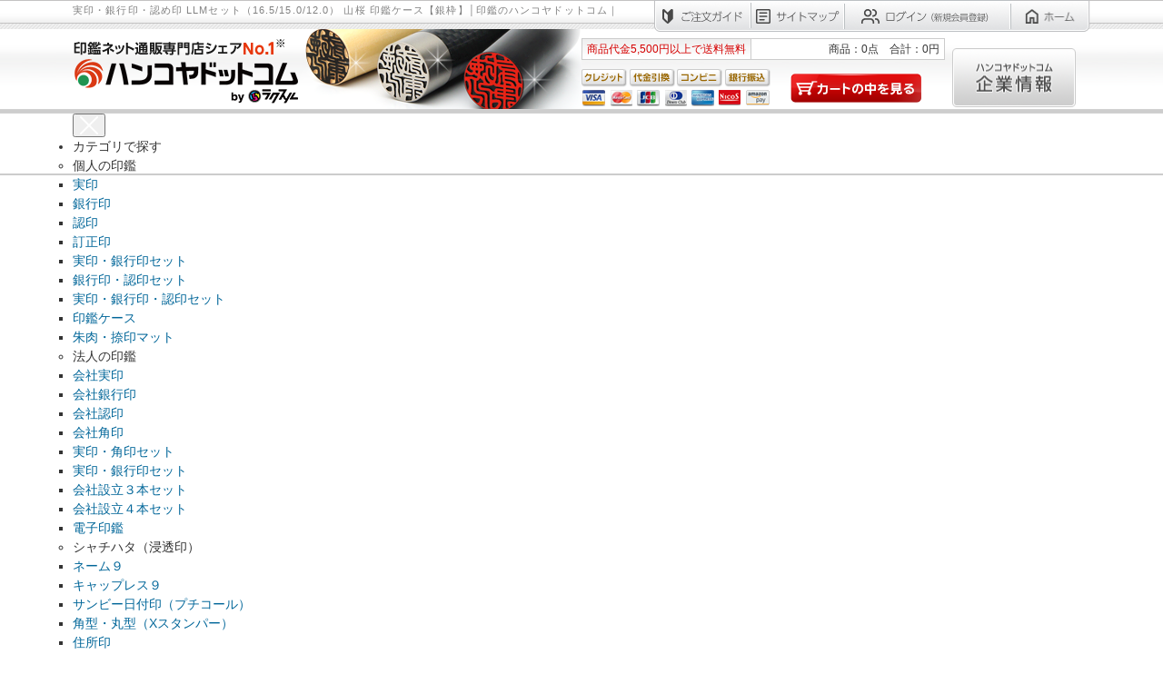

--- FILE ---
content_type: text/html; charset=UTF-8
request_url: https://www.hankoya.com/shop/item/p-3set/IN-JGM-YMSAKURA3-LLM.html
body_size: 21533
content:
<!DOCTYPE html>
<html>
  <head>
    
<script>const IS_MOBILE = false;</script>
<script>
        if(location.hostname.indexOf('dev.') === 0 || location.hostname.indexOf('cms.') === 0 || location.hostname.indexOf('qc.') === 0 || location.hostname.indexOf('stg.') === 0 || location.hostname.indexOf('pre.') === 0){
            var GTM_AUTH = 'X_0oQe97IOKvzjQ7DVdKJA';
            var GTM_PREVIEW = 'env-1579';
        } else {
            var GTM_AUTH = 'nNMZ-uiFrJN9JOqGZ78uLQ';
            var GTM_PREVIEW = 'env-830';
        }
    </script>
	<!-- Google Tag Manager -->
    <script>(function(w,d,s,l,i){w[l]=w[l]||[];w[l].push({'gtm.start':
    new Date().getTime(),event:'gtm.js'});var f=d.getElementsByTagName(s)[0],
    j=d.createElement(s),dl=l!='dataLayer'?'&l='+l:'';j.async=true;j.src=
    'https://www.googletagmanager.com/gtm.js?id='+i+dl+ '&gtm_auth='+GTM_AUTH+'&gtm_preview='+GTM_PREVIEW+'&gtm_cookies_win=x';f.parentNode.insertBefore(j,f);
    })(window,document,'script','dataLayer','GTM-TNRMRD');</script>
    <!-- End Google Tag Manager -->    <meta charset="utf-8">
    <title>実印・銀行印・認め印 LLMセット（16.5/15.0/12.0） 山桜 印鑑ケース【銀枠】│印鑑・はんこ・実印【ハンコヤドットコム】</title>
    <meta name="description" content="実印・銀行印・認め印 LLMセット（16.5/15.0/12.0） 山桜 印鑑ケース【銀枠】。印鑑ケースがセットになったお得な実印・銀行印・認め印セット。単品で買うよりぐっとお得です。" />
    <meta name="keywords" content="印鑑セット" />
    <link rel="canonical" href="https://www.hankoya.com/shop/item/p-3set/IN-JGM-YMSAKURA3-LLM.html">
    <script src="/_packages/js/pc/html5.js"></script>
    <link rel="stylesheet" href="/_packages/css/pc/import.css">
    <link rel="stylesheet" href="/_packages/js/pc/jquery-ui/css/smoothness/jquery-ui.css">
    <link rel="stylesheet" href="/_packages/css/pc/each/shop.css">
    <link rel="stylesheet" href="/_packages/css/pc/each/modal_window.css">
    <link rel="stylesheet" href="/_packages/css/pc/each/image-slider.css">
    <script src="/_packages/js/pc/jquery.min.js"></script>
    <script src="/_packages/js/pc/commond.js"></script>
    <script src="/_packages/js/pc/jquery-ui/js/jquery-ui.min.js"></script>
    <script src="/_packages/js/pc/jquery-ui/js/jquery.ui.datepicker-ja.js"></script>
    <script src="/_packages/js/pc/jquery.dateFormat-1.0.js"></script>
    <script src="/_packages/js/pc/calendar_data.js"></script>
    <script src="/_packages/js/pc/jquery.socialbutton.js"></script>
    <script src="/_packages/js/pc/sns.js"></script>
    <script src="/_packages/js/pc/linkbox_shop.js"></script>
    <script src="/_packages/js/pc/heightLine.js"></script>
    <script src="/_packages/js/pc/modal_window.js"></script>
    <script src="/_packages/js/pc/shop.case.js"></script>
    <script src="/_packages/js/pc/image-slider.js"></script>
    <script>
      $(function () {
        $(".modal-link").fancybox();
      });
    </script>
<script>
dataLayer.push({
    'event': 'detailpage',
    'ProductId': 'IN-JGM-YMSAKURA3-LLM'
});
</script>
    

        <script>
      jQuery(function(){
        jQuery('.menu > ul > li:has( > ul)').addClass('menu-dropdown-icon');
      });
    </script>
        
  </head>
  <body>
    <script>
    if(location.hostname.indexOf('dev.') === 0 || location.hostname.indexOf('cms.') === 0 || location.hostname.indexOf('qc.') === 0 || location.hostname.indexOf('stg.') === 0 || location.hostname.indexOf('pre.') === 0){
        var GTM_AUTH = 'X_0oQe97IOKvzjQ7DVdKJA';
        var GTM_PREVIEW = 'env-1579';
    } else {
        var GTM_AUTH = 'nNMZ-uiFrJN9JOqGZ78uLQ';
        var GTM_PREVIEW = 'env-830';
    }
</script>
<!-- Google Tag Manager (noscript) -->
<noscript><iframe src="https://www.googletagmanager.com/ns.html?id=GTM-TNRMRD&gtm_auth='+GTM_AUTH+'&gtm_preview='+GTM_PREVIEW+'&gtm_cookies_win=x"
height="0" width="0" style="display:none;visibility:hidden"></iframe></noscript>
<!-- End Google Tag Manager (noscript) -->        <div id="wrapper">
      <header>
        <div id="header">
          <hgroup>
            <h1>実印・銀行印・認め印 LLMセット（16.5/15.0/12.0） 山桜 印鑑ケース【銀枠】│印鑑のハンコヤドットコム｜</h1>
          </hgroup>
          <div id="navimenu">
            
<a href="/guidance/"><img src="/img/common/btn_first02.png" alt="初めての方へ" width="107" height="35" class="btn"></a><a href="/sitemap.html"><img src="/img/common/btn_sitemap02.png" width="103" height="35" alt="サイトマップ" class="btn"></a><a href="/member/member" id="js-header-login"><img src="/img/common/btn_logoin02.png" width="183" height="35" alt="マイページ" class="btn"></a><a href="/"><img src="/img/common/btn_home02.png" alt="ホーム" width="87" height="35" class="btn"></a>
<script>
	$(function () {
	  var prefixes = ["dev", "qc", "stg", "pre", "cms"];
	  var host = location.host.split(".");
	  var prefix = "";
	  if (prefixes.indexOf(host[0]) >= 0) {
		prefix = host[0] + ".";
	  }
	
	  var url = "https://" + prefix + "www.hankoya.com/basket/member_login_check";
	
	  $.ajax({
		url: url,
		dataType: "xml",
		xhrFields: { withCredentials: true },
	  }).then(function (xml) {
		var $xml = $(xml);
	
		var is_login = $xml.find("is_login").text();
		var $img = $("#js-header-login").find("img");
		
		// 元のsrc属性を保存（hover機能用）
		var originalSrc = $img.attr("src");
		var postfix = "_on";
		var hoverSrc = originalSrc.substr(0, originalSrc.lastIndexOf('.')) + postfix + originalSrc.substring(originalSrc.lastIndexOf('.'));
	
		if (is_login === "true") {
		  //  ログイン中 → マイページボタンを表示
		  var newSrc = "/img/common/btn_logoin02.png";
		  var newHoverSrc = newSrc.substr(0, newSrc.lastIndexOf('.')) + postfix + newSrc.substring(newSrc.lastIndexOf('.'));
		  
		  $img.attr({
			src: newSrc,
			alt: "マイページ"
		  });
		  
		  // hover機能を再設定
		  $img.off('mouseenter mouseleave').hover(
			function(){
			  $img.attr('src', newHoverSrc);
			},
			function(){
			  $img.attr('src', newSrc);
			}
		  );
		} else {
		  //  未ログイン → ログインボタンを表示
		  var newSrc = "/img/common/btn_register02.png";
		  var newHoverSrc = newSrc.substr(0, newSrc.lastIndexOf('.')) + postfix + newSrc.substring(newSrc.lastIndexOf('.'));
		  
		  $img.attr({
			src: newSrc,
			alt: "ログイン"
		  });
		  
		  // hover機能を再設定
		  $img.off('mouseenter mouseleave').hover(
			function(){
			  $img.attr('src', newHoverSrc);
			},
			function(){
			  $img.attr('src', newSrc);
			}
		  );
		}
	  }).fail(function(xhr, status, error) {
		console.error("API呼び出しエラー:", error);
	  });
	});
	</script>

          </div>
          <div class="clear"></div>
          <div id="h_area">
            
<script src="https://www.hankoya.com/basket/get_basket_contents.js" type="text/javascript"></script>
<div id="rogo"><a href="https://www.hankoya.com/"><img src="/img/common/img_hankoya_rogo4.png" alt="印鑑のハンコヤドットコム"></a><a href="https://www.hankoya.com/"><img src="https://www.hankoya.com/img/common/img_heder04.png" alt="印鑑のイメージ写真"></a></div>
<div id="h_cart">
<dl class="shopping">
<dt id="basket_contents_comment"></dt>
<dd id="basket_contents_price"></dd>
</dl>
<div id="h_shopping_bottom">
<img src="https://www.hankoya.com/img/common/icon_creditcard.png" alt="利用クレジットカード" width="220" height="41" class="credit"><a href="https://www.hankoya.com/basket/basket_list.html"><img src="https://www.hankoya.com/img/common/btn_cart.png" alt="カートの中を見る" class="btn mt5"></a>
<!-- / #h_shopping_bottom --></div>
<!-- / #h_cart --></div>
<div id="corporate"><a href="https://www.hankoya.org/index.html?hankoya=groupsite" target="_blank"><img src="https://www.hankoya.com/img/common/bnr_corporate.png" width="136" height="65" alt="ハンコヤドットコム企業情報" class="btn"></a></div>

          </div>
        </div>
      </header>
<link rel="stylesheet" href="/_packages/lib/search/apps/dist/css/search-ui.css">
<div class="subHeader">
    <div class="subHeaderInner">
      <div class="menu-container">
        <div class="menu">
          <div id="menu-close-btn" class="menu-close-btn">
            <button>
              <img src="/img/common/icon_close.svg" alt="閉じる" width="20" height="20">
            </button>
          </div>
      <ul>
        <li>カテゴリで探す
          <div id="overlay"></div>
          <ul>
            <li class="menu-cate icon-kojin"><span>個人の印鑑</span>
              <ul>
                <li><a onclick="dataLayer.push({'event':'ce','cev':'search_inkan_kojin_jitsuin'});" href="/search/?s%5BC1%5D%5BV%5D=wwwhankoyacom&s%5BC2%5D%5BL%5D=%E5%8D%B0%E9%91%91&s%5BW%5D%5BV%5D=&s%5BC3%5D%5BV%5D%5B%5D=1%3Ainkan+kojin+jitsuin&s%5BC3%5D%5BL%5D=%E5%80%8B%E4%BA%BA%E5%AE%9F%E5%8D%B0&s%5BS%5D%5BTEXT_EQ_24031%5D%5BM%5D=O&s%5BS%5D%5BTEXT_EQ_24031%5D%5BL%5D=%E3%82%B5%E3%82%A4%E3%82%BA&s%5BS%5D%5BTEXT_EQ_24032%5D%5BM%5D=O&s%5BS%5D%5BTEXT_EQ_24032%5D%5BL%5D=%E3%82%AB%E3%83%A9%E3%83%BC&s%5BS%5D%5BTEXT_EQ_24039%5D%5BM%5D=O&s%5BS%5D%5BTEXT_EQ_24039%5D%5BL%5D=%E6%9D%90%E8%B3%AA&s%5Bstore%5D%5Bcategory%5D=1&s%5Bstore%5D%5Bscope%5D=1&s%5Bstore%5D%5Bresult%5D=305&s%5BO%5D=&s%5BV%5D=&s%5BL%5D=&s%5BH%5D=">実印</a></li>
                <li><a onclick="dataLayer.push({'event':'ce','cev':'search_inkan_kojin_ginkouin'});" href="/search/?s%5BC1%5D%5BV%5D=wwwhankoyacom&s%5BC2%5D%5BL%5D=%E5%8D%B0%E9%91%91&s%5BW%5D%5BV%5D=&s%5BC3%5D%5BV%5D%5B%5D=1%3Ainkan+kojin+ginkouin&s%5BC3%5D%5BL%5D=%E5%80%8B%E4%BA%BA%E9%8A%80%E8%A1%8C%E5%8D%B0&s%5BS%5D%5BTEXT_EQ_24031%5D%5BM%5D=O&s%5BS%5D%5BTEXT_EQ_24031%5D%5BL%5D=%E3%82%B5%E3%82%A4%E3%82%BA&s%5BS%5D%5BTEXT_EQ_24032%5D%5BM%5D=O&s%5BS%5D%5BTEXT_EQ_24032%5D%5BL%5D=%E3%82%AB%E3%83%A9%E3%83%BC&s%5BS%5D%5BTEXT_EQ_24039%5D%5BM%5D=O&s%5BS%5D%5BTEXT_EQ_24039%5D%5BL%5D=%E6%9D%90%E8%B3%AA&s%5Bstore%5D%5Bcategory%5D=2&s%5Bstore%5D%5Bscope%5D=1&s%5Bstore%5D%5Bresult%5D=264&s%5BO%5D=&s%5BV%5D=&s%5BL%5D=&s%5BH%5D=">銀行印</a></li>
                <li><a onclick="dataLayer.push({'event':'ce','cev':'search_inkan_kojin_mitomein'});" href="/search/?s%5BC1%5D%5BV%5D=wwwhankoyacom&s%5BC2%5D%5BL%5D=%E5%8D%B0%E9%91%91&s%5BW%5D%5BV%5D=&s%5BC3%5D%5BV%5D%5B%5D=1%3Ainkan+kojin+mitomein&s%5BC3%5D%5BL%5D=%E5%80%8B%E4%BA%BA%E8%AA%8D%E5%8D%B0&s%5BS%5D%5BTEXT_EQ_24031%5D%5BM%5D=O&s%5BS%5D%5BTEXT_EQ_24031%5D%5BL%5D=%E3%82%B5%E3%82%A4%E3%82%BA&s%5BS%5D%5BTEXT_EQ_24032%5D%5BM%5D=O&s%5BS%5D%5BTEXT_EQ_24032%5D%5BL%5D=%E3%82%AB%E3%83%A9%E3%83%BC&s%5BS%5D%5BTEXT_EQ_24039%5D%5BM%5D=O&s%5BS%5D%5BTEXT_EQ_24039%5D%5BL%5D=%E6%9D%90%E8%B3%AA&s%5Bstore%5D%5Bcategory%5D=3&s%5Bstore%5D%5Bscope%5D=1&s%5Bstore%5D%5Bresult%5D=195&s%5BO%5D=&s%5BV%5D=&s%5BL%5D=&s%5BH%5D=">認印</a></li>
                <li><a onclick="dataLayer.push({'event':'ce','cev':'search_inkan_kojin_teiseiin'});" href="/search/?s%5BC1%5D%5BV%5D=wwwhankoyacom&s%5BC2%5D%5BL%5D=印鑑&s%5BW%5D%5BV%5D=&s%5BC3%5D%5BV%5D%5B%5D=1%3Ainkan+kojin+teisei&s%5BC3%5D%5BL%5D=個人訂正印&s%5Bstore%5D%5Bcategory%5D=4&s%5Bstore%5D%5Bscope%5D=1&s%5Bstore%5D%5Bresult%5D=5&s%5BO%5D=&s%5BV%5D=&s%5BL%5D=&s%5BH%5D=">訂正印</a></li>
                <li><a onclick="dataLayer.push({'event':'ce','cev':'search_inkan_kojin_jitsugin'});" href="/search/?s%5BC1%5D%5BV%5D=wwwhankoyacom&s%5BC2%5D%5BL%5D=%E5%8D%B0%E9%91%91&s%5BW%5D%5BV%5D=&s%5BC3%5D%5BV%5D%5B%5D=1%3Ainkan+kojin+jitsugin&s%5BC3%5D%5BL%5D=%E5%80%8B%E4%BA%BA%E5%AE%9F%E5%8D%B0%E3%83%BB%E9%8A%80%E8%A1%8C%E5%8D%B0%E3%82%BB%E3%83%83%E3%83%88&s%5BS%5D%5BTEXT_EQ_24031%5D%5BM%5D=O&s%5BS%5D%5BTEXT_EQ_24031%5D%5BL%5D=%E3%82%B5%E3%82%A4%E3%82%BA&s%5BS%5D%5BTEXT_EQ_24032%5D%5BM%5D=O&s%5BS%5D%5BTEXT_EQ_24032%5D%5BL%5D=%E3%82%AB%E3%83%A9%E3%83%BC&s%5BS%5D%5BTEXT_EQ_24039%5D%5BM%5D=O&s%5BS%5D%5BTEXT_EQ_24039%5D%5BL%5D=%E6%9D%90%E8%B3%AA&s%5Bstore%5D%5Bcategory%5D=5&s%5Bstore%5D%5Bscope%5D=1&s%5Bstore%5D%5Bresult%5D=866&s%5BO%5D=&s%5BV%5D=&s%5BL%5D=&s%5BH%5D=">実印・銀行印セット</a></li>
                <li><a onclick="dataLayer.push({'event':'ce','cev':'search_inkan_kojin_ginmitome'});" href="/search/?s%5BC1%5D%5BV%5D=wwwhankoyacom&s%5BC2%5D%5BL%5D=%E5%8D%B0%E9%91%91&s%5BW%5D%5BV%5D=&s%5BC3%5D%5BV%5D%5B%5D=1%3Ainkan+kojin+ginmitome&s%5BC3%5D%5BL%5D=%E5%80%8B%E4%BA%BA%E9%8A%80%E8%A1%8C%E5%8D%B0%E3%83%BB%E8%AA%8D%E5%8D%B0%E3%82%BB%E3%83%83%E3%83%88&s%5BS%5D%5BTEXT_EQ_24031%5D%5BM%5D=O&s%5BS%5D%5BTEXT_EQ_24031%5D%5BL%5D=%E3%82%B5%E3%82%A4%E3%82%BA&s%5BS%5D%5BTEXT_EQ_24032%5D%5BM%5D=O&s%5BS%5D%5BTEXT_EQ_24032%5D%5BL%5D=%E3%82%AB%E3%83%A9%E3%83%BC&s%5BS%5D%5BTEXT_EQ_24039%5D%5BM%5D=O&s%5BS%5D%5BTEXT_EQ_24039%5D%5BL%5D=%E6%9D%90%E8%B3%AA&s%5Bstore%5D%5Bcategory%5D=6&s%5Bstore%5D%5Bscope%5D=1&s%5Bstore%5D%5Bresult%5D=592&s%5BO%5D=&s%5BV%5D=&s%5BL%5D=&s%5BH%5D=">銀行印・認印セット</a></li>
                <li><a onclick="dataLayer.push({'event':'ce','cev':'search_inkan_kojin_kojin3hon'});" href="/search/?s%5BC1%5D%5BV%5D=wwwhankoyacom&s%5BC2%5D%5BL%5D=%E5%8D%B0%E9%91%91&s%5BW%5D%5BV%5D=&s%5BC3%5D%5BV%5D%5B%5D=1%3Ainkan+kojin+kojin3hon&s%5BC3%5D%5BL%5D=%E5%80%8B%E4%BA%BA%E5%AE%9F%E5%8D%B0%E3%83%BB%E9%8A%80%E8%A1%8C%E5%8D%B0%E3%83%BB%E8%AA%8D%E5%8D%B0%E3%82%BB%E3%83%83%E3%83%88&s%5BS%5D%5BTEXT_EQ_24031%5D%5BM%5D=O&s%5BS%5D%5BTEXT_EQ_24031%5D%5BL%5D=%E3%82%B5%E3%82%A4%E3%82%BA&s%5BS%5D%5BTEXT_EQ_24032%5D%5BM%5D=O&s%5BS%5D%5BTEXT_EQ_24032%5D%5BL%5D=%E3%82%AB%E3%83%A9%E3%83%BC&s%5BS%5D%5BTEXT_EQ_24039%5D%5BM%5D=O&s%5BS%5D%5BTEXT_EQ_24039%5D%5BL%5D=%E6%9D%90%E8%B3%AA&s%5Bstore%5D%5Bcategory%5D=7&s%5Bstore%5D%5Bscope%5D=1&s%5Bstore%5D%5Bresult%5D=2019&s%5BO%5D=&s%5BV%5D=&s%5BL%5D=&s%5BH%5D=">実印・銀行印・認印セット</a></li>
                <li><a onclick="dataLayer.push({'event':'ce','cev':'search_case_all'});" href="/search/?s%5BC1%5D%5BV%5D=wwwhankoyacom&s%5BC2%5D%5BL%5D=%E5%8D%B0%E9%91%91%E3%82%B1%E3%83%BC%E3%82%B9&s%5BW%5D%5BV%5D=&s%5BC3%5D%5BV%5D%5B%5D=1%3Acase&s%5BC3%5D%5BL%5D=%E3%81%99%E3%81%B9%E3%81%A6&s%5Bstore%5D%5Bcategory%5D=0&s%5Bstore%5D%5Bscope%5D=2&s%5Bstore%5D%5Bresult%5D=548&s%5BO%5D=&s%5BV%5D=&s%5BL%5D=&s%5BH%5D=">印鑑ケース</a></li>
                <li><a onclick="dataLayer.push({'event':'ce','cev':'search_inkan_supply_mat'});" href="/search/?s%5BC1%5D%5BV%5D=wwwhankoyacom&s%5BC2%5D%5BL%5D=%E6%8D%BA%E5%8D%B0%E3%83%9E%E3%83%83%E3%83%88%2F%E6%9C%B1%E8%82%89%2F%E5%8D%B0%E7%AE%B1&s%5BW%5D%5BV%5D=&s%5BC3%5D%5BV%5D%5B%5D=3%3Ainkan-supply&s%5BC3%5D%5BL%5D=%E3%81%99%E3%81%B9%E3%81%A6&s%5Bstore%5D%5Bcategory%5D=0&s%5Bstore%5D%5Bscope%5D=3&s%5Bstore%5D%5Bresult%5D=90&s%5BO%5D=&s%5BV%5D=&s%5BL%5D=&s%5BH%5D=">朱肉・捺印マット</a></li>
              </ul>
            </li>
            <li class="menu-cate icon-houjin"><span>法人の印鑑</span>
              <ul>
                <li><a onclick="dataLayer.push({'event':'ce','cev':'search_inkan_houjin_jitsuin'});" href="/search/?s%5BC1%5D%5BV%5D=wwwhankoyacom&s%5BC2%5D%5BL%5D=%E5%8D%B0%E9%91%91&s%5BW%5D%5BV%5D=&s%5BC3%5D%5BV%5D%5B%5D=1%3Ainkan+houjin+jitsuin&s%5BC3%5D%5BL%5D=%E4%BC%9A%E7%A4%BE%E5%AE%9F%E5%8D%B0&s%5BS%5D%5BTEXT_EQ_24031%5D%5BM%5D=O&s%5BS%5D%5BTEXT_EQ_24031%5D%5BL%5D=%E3%82%B5%E3%82%A4%E3%82%BA&s%5BS%5D%5BTEXT_EQ_24032%5D%5BM%5D=O&s%5BS%5D%5BTEXT_EQ_24032%5D%5BL%5D=%E3%82%AB%E3%83%A9%E3%83%BC&s%5BS%5D%5BTEXT_EQ_24039%5D%5BM%5D=O&s%5BS%5D%5BTEXT_EQ_24039%5D%5BL%5D=%E6%9D%90%E8%B3%AA&s%5BS%5D%5BTEXT_EQ_24030%5D%5BM%5D=O&s%5BS%5D%5BTEXT_EQ_24030%5D%5BL%5D=%E3%82%BF%E3%82%B0&s%5BS%5D%5BTEXT_EQ_24033%5D%5BM%5D=O&s%5BS%5D%5BTEXT_EQ_24033%5D%5BL%5D=%E5%BD%A2%E7%8A%B6&s%5Bstore%5D%5Bcategory%5D=10&s%5Bstore%5D%5Bscope%5D=1&s%5Bstore%5D%5Bresult%5D=102&s%5BO%5D=&s%5BV%5D=&s%5BL%5D=&s%5BH%5D=">会社実印</a></li>
                <li><a onclick="dataLayer.push({'event':'ce','cev':'search_inkan_houjin_ginkouin'});" href="/search/?s%5BC1%5D%5BV%5D=wwwhankoyacom&s%5BC2%5D%5BL%5D=%E5%8D%B0%E9%91%91&s%5BW%5D%5BV%5D=&s%5BC3%5D%5BV%5D%5B%5D=1%3Ainkan+houjin+ginkouin&s%5BC3%5D%5BL%5D=%E4%BC%9A%E7%A4%BE%E9%8A%80%E8%A1%8C%E5%8D%B0&s%5BS%5D%5BTEXT_EQ_24031%5D%5BM%5D=O&s%5BS%5D%5BTEXT_EQ_24031%5D%5BL%5D=%E3%82%B5%E3%82%A4%E3%82%BA&s%5BS%5D%5BTEXT_EQ_24032%5D%5BM%5D=O&s%5BS%5D%5BTEXT_EQ_24032%5D%5BL%5D=%E3%82%AB%E3%83%A9%E3%83%BC&s%5BS%5D%5BTEXT_EQ_24039%5D%5BM%5D=O&s%5BS%5D%5BTEXT_EQ_24039%5D%5BL%5D=%E6%9D%90%E8%B3%AA&s%5BS%5D%5BTEXT_EQ_24030%5D%5BM%5D=O&s%5BS%5D%5BTEXT_EQ_24030%5D%5BL%5D=%E3%82%BF%E3%82%B0&s%5BS%5D%5BTEXT_EQ_24033%5D%5BM%5D=O&s%5BS%5D%5BTEXT_EQ_24033%5D%5BL%5D=%E5%BD%A2%E7%8A%B6&s%5Bstore%5D%5Bcategory%5D=11&s%5Bstore%5D%5Bscope%5D=1&s%5Bstore%5D%5Bresult%5D=116&s%5BO%5D=&s%5BV%5D=&s%5BL%5D=&s%5BH%5D=">会社銀行印</a></li>
                <li><a onclick="dataLayer.push({'event':'ce','cev':'search_inkan_houjin_mitomein'});" href="/search/?s%5BC1%5D%5BV%5D=wwwhankoyacom&s%5BC2%5D%5BL%5D=%E5%8D%B0%E9%91%91&s%5BW%5D%5BV%5D=&s%5BC3%5D%5BV%5D%5B%5D=1%3Ainkan+houjin+mitomein&s%5BC3%5D%5BL%5D=%E4%BC%9A%E7%A4%BE%E8%AA%8D%E5%8D%B0&s%5BS%5D%5BTEXT_EQ_24031%5D%5BM%5D=O&s%5BS%5D%5BTEXT_EQ_24031%5D%5BL%5D=%E3%82%B5%E3%82%A4%E3%82%BA&s%5BS%5D%5BTEXT_EQ_24032%5D%5BM%5D=O&s%5BS%5D%5BTEXT_EQ_24032%5D%5BL%5D=%E3%82%AB%E3%83%A9%E3%83%BC&s%5BS%5D%5BTEXT_EQ_24039%5D%5BM%5D=O&s%5BS%5D%5BTEXT_EQ_24039%5D%5BL%5D=%E6%9D%90%E8%B3%AA&s%5BS%5D%5BTEXT_EQ_24030%5D%5BM%5D=O&s%5BS%5D%5BTEXT_EQ_24030%5D%5BL%5D=%E3%82%BF%E3%82%B0&s%5BS%5D%5BTEXT_EQ_24033%5D%5BM%5D=O&s%5BS%5D%5BTEXT_EQ_24033%5D%5BL%5D=%E5%BD%A2%E7%8A%B6&s%5Bstore%5D%5Bcategory%5D=13&s%5Bstore%5D%5Bscope%5D=1&s%5Bstore%5D%5Bresult%5D=126&s%5BO%5D=&s%5BV%5D=&s%5BL%5D=&s%5BH%5D=">会社認印</a></li>
                <li><a onclick="dataLayer.push({'event':'ce','cev':'search_inkan_houjin_kakuin'});" href="/search/?s%5BC1%5D%5BV%5D=wwwhankoyacom&s%5BC2%5D%5BL%5D=印鑑&s%5BW%5D%5BV%5D=&s%5BC3%5D%5BV%5D%5B%5D=1%3Ainkan+houjin+kakuin&s%5BC3%5D%5BL%5D=会社角印&s%5BS%5D%5BTEXT_EQ_24031%5D%5BM%5D=O&s%5BS%5D%5BTEXT_EQ_24031%5D%5BL%5D=サイズ&s%5BS%5D%5BTEXT_EQ_24032%5D%5BM%5D=O&s%5BS%5D%5BTEXT_EQ_24032%5D%5BL%5D=カラー&s%5BS%5D%5BTEXT_EQ_24039%5D%5BM%5D=O&s%5BS%5D%5BTEXT_EQ_24039%5D%5BL%5D=材質&s%5BS%5D%5BTEXT_EQ_24030%5D%5BM%5D=O&s%5BS%5D%5BTEXT_EQ_24030%5D%5BL%5D=タグ&s%5BS%5D%5BTEXT_EQ_24033%5D%5BM%5D=O&s%5BS%5D%5BTEXT_EQ_24033%5D%5BL%5D=形状&s%5Bstore%5D%5Bcategory%5D=12&s%5Bstore%5D%5Bscope%5D=1&s%5Bstore%5D%5Bresult%5D=28&s%5BO%5D=&s%5BV%5D=&s%5BL%5D=&s%5BH%5D=">会社角印</a></li>
                <li><a onclick="dataLayer.push({'event':'ce','cev':'search_inkan_houjin_jitsukaku'});" href="/search/?s%5BC1%5D%5BV%5D=wwwhankoyacom&s%5BC2%5D%5BL%5D=%E5%8D%B0%E9%91%91&s%5BW%5D%5BV%5D=&s%5BC3%5D%5BV%5D%5B%5D=1%3Ainkan+houjin+jitsukaku&s%5BC3%5D%5BL%5D=%E4%BC%9A%E7%A4%BE%E8%A8%AD%E7%AB%8B%E5%AE%9F%E5%8D%B0%E3%83%BB%E8%A7%92%E5%8D%B0%E3%82%BB%E3%83%83%E3%83%88&s%5BS%5D%5BTEXT_EQ_24031%5D%5BM%5D=O&s%5BS%5D%5BTEXT_EQ_24031%5D%5BL%5D=%E3%82%B5%E3%82%A4%E3%82%BA&s%5BS%5D%5BTEXT_EQ_24032%5D%5BM%5D=O&s%5BS%5D%5BTEXT_EQ_24032%5D%5BL%5D=%E3%82%AB%E3%83%A9%E3%83%BC&s%5BS%5D%5BTEXT_EQ_24039%5D%5BM%5D=O&s%5BS%5D%5BTEXT_EQ_24039%5D%5BL%5D=%E6%9D%90%E8%B3%AA&s%5BS%5D%5BTEXT_EQ_24030%5D%5BM%5D=O&s%5BS%5D%5BTEXT_EQ_24030%5D%5BL%5D=%E3%82%BF%E3%82%B0&s%5BS%5D%5BTEXT_EQ_24033%5D%5BM%5D=O&s%5BS%5D%5BTEXT_EQ_24033%5D%5BL%5D=%E5%BD%A2%E7%8A%B6&s%5BS%5D%5BTEXT_EQ_24035%5D%5BM%5D=O&s%5BS%5D%5BTEXT_EQ_24035%5D%5BL%5D=%E4%BC%9A%E7%A4%BE%E5%BD%A2%E6%85%8B&s%5Bstore%5D%5Bcategory%5D=18&s%5Bstore%5D%5Bscope%5D=1&s%5Bstore%5D%5Bresult%5D=530&s%5BO%5D=&s%5BV%5D=&s%5BL%5D=&s%5BH%5D=">実印・角印セット</a></li>
                <li><a onclick="dataLayer.push({'event':'ce','cev':'search_inkan_houjin_jitsugin'});" href="/search/?s%5BC1%5D%5BV%5D=wwwhankoyacom&s%5BC2%5D%5BL%5D=%E5%8D%B0%E9%91%91&s%5BW%5D%5BV%5D=&s%5BC3%5D%5BV%5D%5B%5D=1%3Ainkan+houjin+jitugin&s%5BC3%5D%5BL%5D=%E4%BC%9A%E7%A4%BE%E8%A8%AD%E7%AB%8B%E5%AE%9F%E5%8D%B0%E3%83%BB%E9%8A%80%E8%A1%8C%E5%8D%B0%E3%82%BB%E3%83%83%E3%83%88&s%5BS%5D%5BTEXT_EQ_24031%5D%5BM%5D=O&s%5BS%5D%5BTEXT_EQ_24031%5D%5BL%5D=%E3%82%B5%E3%82%A4%E3%82%BA&s%5BS%5D%5BTEXT_EQ_24032%5D%5BM%5D=O&s%5BS%5D%5BTEXT_EQ_24032%5D%5BL%5D=%E3%82%AB%E3%83%A9%E3%83%BC&s%5BS%5D%5BTEXT_EQ_24039%5D%5BM%5D=O&s%5BS%5D%5BTEXT_EQ_24039%5D%5BL%5D=%E6%9D%90%E8%B3%AA&s%5BS%5D%5BTEXT_EQ_24030%5D%5BM%5D=O&s%5BS%5D%5BTEXT_EQ_24030%5D%5BL%5D=%E3%82%BF%E3%82%B0&s%5BS%5D%5BTEXT_EQ_24033%5D%5BM%5D=O&s%5BS%5D%5BTEXT_EQ_24033%5D%5BL%5D=%E5%BD%A2%E7%8A%B6&s%5BS%5D%5BTEXT_EQ_24035%5D%5BM%5D=O&s%5BS%5D%5BTEXT_EQ_24035%5D%5BL%5D=%E4%BC%9A%E7%A4%BE%E5%BD%A2%E6%85%8B&s%5Bstore%5D%5Bcategory%5D=17&s%5Bstore%5D%5Bscope%5D=1&s%5Bstore%5D%5Bresult%5D=244&s%5BO%5D=&s%5BV%5D=&s%5BL%5D=&s%5BH%5D=">実印・銀行印セット</a></li>
                <li><a onclick="dataLayer.push({'event':'ce','cev':'search_inkan_houjin_3hon'});" href="/search/?s%5BC1%5D%5BV%5D=wwwhankoyacom&s%5BC2%5D%5BL%5D=%E5%8D%B0%E9%91%91&s%5BW%5D%5BV%5D=&s%5BC3%5D%5BV%5D%5B%5D=1%3Ainkan+houjin+3hon&s%5BC3%5D%5BL%5D=%E4%BC%9A%E7%A4%BE%E8%A8%AD%E7%AB%8B%E5%AE%9F%E5%8D%B0%E3%83%BB%E9%8A%80%E8%A1%8C%E5%8D%B0%E3%83%BB%E8%A7%92%E5%8D%B0%E3%82%BB%E3%83%83%E3%83%88&s%5BS%5D%5BTEXT_EQ_24031%5D%5BM%5D=O&s%5BS%5D%5BTEXT_EQ_24031%5D%5BL%5D=%E3%82%B5%E3%82%A4%E3%82%BA&s%5BS%5D%5BTEXT_EQ_24032%5D%5BM%5D=O&s%5BS%5D%5BTEXT_EQ_24032%5D%5BL%5D=%E3%82%AB%E3%83%A9%E3%83%BC&s%5BS%5D%5BTEXT_EQ_24039%5D%5BM%5D=O&s%5BS%5D%5BTEXT_EQ_24039%5D%5BL%5D=%E6%9D%90%E8%B3%AA&s%5BS%5D%5BTEXT_EQ_24030%5D%5BM%5D=O&s%5BS%5D%5BTEXT_EQ_24030%5D%5BL%5D=%E3%82%BF%E3%82%B0&s%5BS%5D%5BTEXT_EQ_24033%5D%5BM%5D=O&s%5BS%5D%5BTEXT_EQ_24033%5D%5BL%5D=%E5%BD%A2%E7%8A%B6&s%5BS%5D%5BTEXT_EQ_24035%5D%5BM%5D=O&s%5BS%5D%5BTEXT_EQ_24035%5D%5BL%5D=%E4%BC%9A%E7%A4%BE%E5%BD%A2%E6%85%8B&s%5Bstore%5D%5Bcategory%5D=15&s%5Bstore%5D%5Bscope%5D=1&s%5Bstore%5D%5Bresult%5D=937&s%5BO%5D=&s%5BV%5D=&s%5BL%5D=&s%5BH%5D=">会社設立３本セット</a></li>
                <li><a onclick="dataLayer.push({'event':'ce','cev':'search_inkan_houjin_4hon'});" href="/search/?s%5BC1%5D%5BV%5D=wwwhankoyacom&s%5BC2%5D%5BL%5D=%E5%8D%B0%E9%91%91&s%5BW%5D%5BV%5D=&s%5BC3%5D%5BV%5D%5B%5D=1%3Ainkan+houjin+4hon&s%5BC3%5D%5BL%5D=%E4%BC%9A%E7%A4%BE%E8%A8%AD%E7%AB%8B%E5%AE%9F%E5%8D%B0%E3%83%BB%E9%8A%80%E8%A1%8C%E5%8D%B0%E3%83%BB%E8%AA%8D%E5%8D%B0%E3%83%BB%E8%A7%92%E5%8D%B0%E3%82%BB%E3%83%83%E3%83%88&s%5BS%5D%5BTEXT_EQ_24031%5D%5BM%5D=O&s%5BS%5D%5BTEXT_EQ_24031%5D%5BL%5D=%E3%82%B5%E3%82%A4%E3%82%BA&s%5BS%5D%5BTEXT_EQ_24032%5D%5BM%5D=O&s%5BS%5D%5BTEXT_EQ_24032%5D%5BL%5D=%E3%82%AB%E3%83%A9%E3%83%BC&s%5BS%5D%5BTEXT_EQ_24039%5D%5BM%5D=O&s%5BS%5D%5BTEXT_EQ_24039%5D%5BL%5D=%E6%9D%90%E8%B3%AA&s%5BS%5D%5BTEXT_EQ_24030%5D%5BM%5D=O&s%5BS%5D%5BTEXT_EQ_24030%5D%5BL%5D=%E3%82%BF%E3%82%B0&s%5BS%5D%5BTEXT_EQ_24033%5D%5BM%5D=O&s%5BS%5D%5BTEXT_EQ_24033%5D%5BL%5D=%E5%BD%A2%E7%8A%B6&s%5BS%5D%5BTEXT_EQ_24035%5D%5BM%5D=O&s%5BS%5D%5BTEXT_EQ_24035%5D%5BL%5D=%E4%BC%9A%E7%A4%BE%E5%BD%A2%E6%85%8B&s%5Bstore%5D%5Bcategory%5D=16&s%5Bstore%5D%5Bscope%5D=1&s%5Bstore%5D%5Bresult%5D=527&s%5BO%5D=&s%5BV%5D=&s%5BL%5D=&s%5BH%5D=">会社設立４本セット</a></li>
                <li><a onclick="dataLayer.push({'event':'ce','cev':'search_inkan_houjin_denshi'});" href="/search/?s%5BC1%5D%5BV%5D=wwwhankoyacom&s%5BC2%5D%5BL%5D=%E3%82%AD%E3%83%BC%E3%83%AF%E3%83%BC%E3%83%89%E6%A4%9C%E7%B4%A2&s%5BW%5D%5BV%5D=%E9%9B%BB%E5%AD%90%E5%8D%B0%E9%91%91&s%5Bstore%5D%5Bscope%5D=0&s%5Bstore%5D%5Bresult%5D=310&s%5BO%5D=&s%5BV%5D=&s%5BL%5D=&s%5BH%5D=">電子印鑑</a></li>
              </ul>
            </li>
            <li class="menu-cate icon-shachi"><span>シャチハタ（浸透印）</span>
              <ul>
                <li><a onclick="dataLayer.push({'event':'ce','cev':'search_shachihata_name_name9'});" href="/search/?s%5BC1%5D%5BV%5D=wwwhankoyacom&s%5BC2%5D%5BL%5D=%E3%82%B7%E3%83%A3%E3%83%81%E3%83%8F%E3%82%BF&s%5BW%5D%5BV%5D=&s%5BC3%5D%5BV%5D%5B%5D=1%3Ashachihata+name+name&s%5BC3%5D%5BL%5D=%E3%83%8D%E3%83%BC%E3%83%A0%E5%8D%B0&s%5BS%5D%5BTEXT_EQ_24035%5D%5BV%5D%5B%5D=%E3%83%8D%E3%83%BC%E3%83%A09&s%5BS%5D%5BTEXT_EQ_24035%5D%5BM%5D=O&s%5BS%5D%5BTEXT_EQ_24035%5D%5BL%5D=%E3%82%B7%E3%83%AA%E3%83%BC%E3%82%BA&s%5BS%5D%5BTEXT_EQ_24032%5D%5BM%5D=O&s%5BS%5D%5BTEXT_EQ_24032%5D%5BL%5D=%E3%82%AB%E3%83%A9%E3%83%BC&s%5BS%5D%5BTEXT_EQ_24037%5D%5BM%5D=O&s%5BS%5D%5BTEXT_EQ_24037%5D%5BL%5D=%E5%8D%B0%E9%9D%A2%E5%86%85%E5%AE%B9&s%5BS%5D%5BTEXT_EQ_24030%5D%5BM%5D=O&s%5BS%5D%5BTEXT_EQ_24030%5D%5BL%5D=%E3%82%BF%E3%82%B0&s%5BS%5D%5BFLOAT_EQ_22026%5D%5BM%5D=O&s%5BS%5D%5BFLOAT_EQ_22026%5D%5BL%5D=%E3%82%B5%E3%82%A4%E3%82%BA&s%5Bstore%5D%5Bcategory%5D=1&s%5Bstore%5D%5Bscope%5D=4&s%5Bstore%5D%5Bresult%5D=144&s%5BO%5D=&s%5BV%5D=&s%5BL%5D=&s%5BH%5D=">ネーム９</a></li>
                <li><a onclick="dataLayer.push({'event':'ce','cev':'search_shachihata_name_capless9'});" href="/search/?s%5BC1%5D%5BV%5D=wwwhankoyacom&s%5BC2%5D%5BL%5D=%E3%82%B7%E3%83%A3%E3%83%81%E3%83%8F%E3%82%BF&s%5BW%5D%5BV%5D=&s%5BC3%5D%5BV%5D%5B%5D=1%3Ashachihata+name+name&s%5BC3%5D%5BL%5D=%E3%83%8D%E3%83%BC%E3%83%A0%E5%8D%B0&s%5BS%5D%5BTEXT_EQ_24035%5D%5BV%5D%5B%5D=%E3%82%AD%E3%83%A3%E3%83%83%E3%83%97%E3%83%AC%E3%82%B99&s%5BS%5D%5BTEXT_EQ_24035%5D%5BM%5D=O&s%5BS%5D%5BTEXT_EQ_24035%5D%5BL%5D=%E3%82%B7%E3%83%AA%E3%83%BC%E3%82%BA&s%5BS%5D%5BTEXT_EQ_24032%5D%5BM%5D=O&s%5BS%5D%5BTEXT_EQ_24032%5D%5BL%5D=%E3%82%AB%E3%83%A9%E3%83%BC&s%5BS%5D%5BTEXT_EQ_24037%5D%5BM%5D=O&s%5BS%5D%5BTEXT_EQ_24037%5D%5BL%5D=%E5%8D%B0%E9%9D%A2%E5%86%85%E5%AE%B9&s%5BS%5D%5BTEXT_EQ_24030%5D%5BM%5D=O&s%5BS%5D%5BTEXT_EQ_24030%5D%5BL%5D=%E3%82%BF%E3%82%B0&s%5BS%5D%5BFLOAT_EQ_22026%5D%5BM%5D=O&s%5BS%5D%5BFLOAT_EQ_22026%5D%5BL%5D=%E3%82%B5%E3%82%A4%E3%82%BA&s%5Bstore%5D%5Bcategory%5D=1&s%5Bstore%5D%5Bscope%5D=4&s%5Bstore%5D%5Bresult%5D=32&s%5BO%5D=&s%5BV%5D=&s%5BL%5D=&s%5BH%5D=">キャップレス９</a></li>
                <li><a onclick="dataLayer.push({'event':'ce','cev':'search_sanby_petitcall'});" href="/search/?s%5BC1%5D%5BV%5D=wwwhankoyacom&s%5BC2%5D%5BL%5D=%E3%82%B5%E3%83%B3%E3%83%93%E3%83%BC&s%5BW%5D%5BV%5D=&s%5BC3%5D%5BV%5D%5B%5D=1%3Asanby+petitcall&s%5BC3%5D%5BL%5D=%E3%83%97%E3%83%81%E3%82%B3%E3%83%BC%E3%83%AB%EF%BC%88%E6%97%A5%E4%BB%98%E5%8D%B0+%E6%B5%B8%E9%80%8F%E5%9E%8B%E3%82%B3%E3%83%B3%E3%83%91%E3%82%AF%E3%83%88%E3%82%BF%E3%82%A4%E3%83%97%EF%BC%89&s%5BS%5D%5BTEXT_EQ_24031%5D%5BM%5D=O&s%5BS%5D%5BTEXT_EQ_24031%5D%5BL%5D=%E3%82%B5%E3%82%A4%E3%82%BA&s%5BS%5D%5BTEXT_EQ_24036%5D%5BM%5D=O&s%5BS%5D%5BTEXT_EQ_24036%5D%5BL%5D=%E6%96%87%E5%AD%97%E6%96%B9%E5%90%91&s%5BS%5D%5BTEXT_EQ_24034%5D%5BM%5D=O&s%5BS%5D%5BTEXT_EQ_24034%5D%5BL%5D=%E3%82%BF%E3%82%A4%E3%83%97&s%5Bstore%5D%5Bcategory%5D=2&s%5Bstore%5D%5Bscope%5D=8&s%5Bstore%5D%5Bresult%5D=116&s%5BO%5D=&s%5BV%5D=&s%5BL%5D=&s%5BH%5D=">サンビー日付印（プチコール）</a></li>
                <li><a onclick="dataLayer.push({'event':'ce','cev':'search_shachihata_xstamper_kakumaru'});" href="/search/?s%5BC1%5D%5BV%5D=wwwhankoyacom&s%5BC2%5D%5BL%5D=オーダーメイドゴム印&s%5BW%5D%5BV%5D=&s%5BC3%5D%5BV%5D%5B%5D=3%3Aordermade-gom+xstamper&s%5BC3%5D%5BL%5D=シャチハタXスタンパー&s%5BS%5D%5BTEXT_EQ_24040%5D%5BM%5D=O&s%5BS%5D%5BTEXT_EQ_24040%5D%5BL%5D=入稿方法&s%5BS%5D%5BTEXT_EQ_24033%5D%5BM%5D=O&s%5BS%5D%5BTEXT_EQ_24033%5D%5BL%5D=形状&s%5BS%5D%5BFLOAT_22024%5D%5BLE%5D%5BV%5D%5B%5D=&s%5BS%5D%5BFLOAT_22024%5D%5BM%5D=R1&s%5BS%5D%5BFLOAT_22024%5D%5BL%5D=印面縦幅&s%5BS%5D%5BFLOAT_22024%5D%5BU%5D=mm以内&s%5BS%5D%5BFLOAT_22025%5D%5BLE%5D%5BV%5D%5B%5D=&s%5BS%5D%5BFLOAT_22025%5D%5BM%5D=R1&s%5BS%5D%5BFLOAT_22025%5D%5BL%5D=印面横幅&s%5BS%5D%5BFLOAT_22025%5D%5BU%5D=mm以内&s%5BS%5D%5BFLOAT_22026%5D%5BLE%5D%5BV%5D%5B%5D=&s%5BS%5D%5BFLOAT_22026%5D%5BM%5D=R1&s%5BS%5D%5BFLOAT_22026%5D%5BL%5D=印面直径&s%5BS%5D%5BFLOAT_22026%5D%5BU%5D=mm以内&s%5Bstore%5D%5Bcategory%5D=3&s%5Bstore%5D%5Bscope%5D=12&s%5Bstore%5D%5Bresult%5D=209&s%5BO%5D=&s%5BV%5D=&s%5BL%5D=&s%5BH%5D=">角型・丸型（Xスタンパー）</a></li>
                <li><a onclick="dataLayer.push({'event':'ce','cev':'search_shachihata_xstamper_address'});" href="/search/?s%5BC1%5D%5BV%5D=wwwhankoyacom&s%5BC2%5D%5BL%5D=%E3%82%B7%E3%83%A3%E3%83%81%E3%83%8F%E3%82%BF&s%5BW%5D%5BV%5D=&s%5BC3%5D%5BV%5D%5B%5D=1%3Ashachihata+xstamper+address&s%5BC3%5D%5BL%5D=%E4%BD%8F%E6%89%80%E5%8D%B0&s%5BS%5D%5BTEXT_EQ_24031%5D%5BM%5D=O&s%5BS%5D%5BTEXT_EQ_24031%5D%5BL%5D=%E3%82%B5%E3%82%A4%E3%82%BA&s%5BS%5D%5BTEXT_EQ_24043%5D%5BM%5D=O&s%5BS%5D%5BTEXT_EQ_24043%5D%5BL%5D=%E8%A1%8C%E6%95%B0&s%5BS%5D%5BTEXT_EQ_24038%5D%5BM%5D=O&s%5BS%5D%5BTEXT_EQ_24038%5D%5BL%5D=%E7%94%A8%E9%80%94&s%5BS%5D%5BTEXT_EQ_24036%5D%5BM%5D=O&s%5BS%5D%5BTEXT_EQ_24036%5D%5BL%5D=%E6%96%87%E5%AD%97%E6%96%B9%E5%90%91&s%5Bstore%5D%5Bcategory%5D=8&s%5Bstore%5D%5Bscope%5D=4&s%5Bstore%5D%5Bresult%5D=47&s%5BO%5D=&s%5BV%5D=&s%5BL%5D=&s%5BH%5D=">住所印</a></li>
                <li><a onclick="dataLayer.push({'event':'ce','cev':'search_shachihata_xstamper_combine'});" href="/search/?s%5BC1%5D%5BV%5D=wwwhankoyacom&s%5BC2%5D%5BL%5D=%E3%82%AD%E3%83%BC%E3%83%AF%E3%83%BC%E3%83%89%E6%A4%9C%E7%B4%A2&s%5BC3%5D%5BL%5D=%E3%82%AD%E3%83%BC%E3%83%AF%E3%83%BC%E3%83%89&s%5BW%5D%5BV%5D=%E3%82%B7%E3%83%A3%E3%83%81%E3%83%8F%E3%82%BF+%E7%B5%84%E3%81%BF%E5%90%88%E3%82%8F%E3%81%9B%E5%8D%B0">組み合わせ印</a></li>
                <li><a onclick="dataLayer.push({'event':'ce','cev':'search_shachihata_namepen'});" href="/search/?s%5BC1%5D%5BV%5D=wwwhankoyacom&s%5BC2%5D%5BL%5D=ネームペン&s%5BW%5D%5BV%5D=&s%5BC3%5D%5BV%5D%5B%5D=3%3Anamepen+body&s%5BC3%5D%5BL%5D=ネームペン&s%5BS%5D%5BTEXT_EQ_24038%5D%5BM%5D=O&s%5BS%5D%5BTEXT_EQ_24038%5D%5BL%5D=用途&s%5BS%5D%5BTEXT_EQ_24034%5D%5BM%5D=O&s%5BS%5D%5BTEXT_EQ_24034%5D%5BL%5D=タイプ&s%5Bstore%5D%5Bcategory%5D=1&s%5Bstore%5D%5Bscope%5D=6&s%5Bstore%5D%5Bresult%5D=121&s%5BO%5D=&s%5BV%5D=&s%5BL%5D=&s%5BH%5D=">ネームペン</a></li>
                <li><a onclick="dataLayer.push({'event':'ce','cev':'search_shachihata_name_ink'});" href="/search/?s%5BC1%5D%5BV%5D=wwwhankoyacom&s%5BC2%5D%5BL%5D=%E3%82%AD%E3%83%BC%E3%83%AF%E3%83%BC%E3%83%89%E6%A4%9C%E7%B4%A2&s%5BC3%5D%5BL%5D=%E3%82%AD%E3%83%BC%E3%83%AF%E3%83%BC%E3%83%89&s%5BW%5D%5BV%5D=%E3%82%B7%E3%83%A3%E3%83%81%E3%83%8F%E3%82%BF+%E3%82%A4%E3%83%B3%E3%82%AD">補充インク</a></li>
                <li><a onclick="dataLayer.push({'event':'ce','cev':'search_supply_stamppad'});" href="/search/?s%5BC1%5D%5BV%5D=wwwhankoyacom&s%5BC2%5D%5BL%5D=スタンプ台&s%5BW%5D%5BV%5D=&s%5BC3%5D%5BV%5D%5B%5D=3%3Astamp-pad&s%5BC3%5D%5BL%5D=すべて&s%5Bstore%5D%5Bcategory%5D=0&s%5Bstore%5D%5Bscope%5D=16&s%5Bstore%5D%5Bresult%5D=441&s%5BO%5D=&s%5BV%5D=&s%5BL%5D=&s%5BH%5D=">スタンプ台</a></li>
              </ul>
            <li class="menu-cate icon-gom"><span>ゴム印・スタンプ</span>
              <ul>
                <li><a onclick="dataLayer.push({'event':'ce','cev':'search_gomin_address'});" href="/search/?s%5BC1%5D%5BV%5D=wwwhankoyacom&s%5BC2%5D%5BL%5D=住所印・風雅印&s%5BW%5D%5BV%5D=&s%5BC3%5D%5BV%5D%5B%5D=3%3Aaddress&s%5BC3%5D%5BL%5D=すべて&s%5Bstore%5D%5Bcategory%5D=0&s%5Bstore%5D%5Bscope%5D=7&s%5Bstore%5D%5Bresult%5D=305&s%5BO%5D=&s%5BV%5D=&s%5BL%5D=&s%5BH%5D=">住所印・組み合わせ印</a></li>
                <li><a onclick="dataLayer.push({'event':'ce','cev':'search_gomin_shimei'});" href="/search/?s%5BC1%5D%5BV%5D=wwwhankoyacom&s%5BC2%5D%5BL%5D=%E3%82%AD%E3%83%BC%E3%83%AF%E3%83%BC%E3%83%89%E6%A4%9C%E7%B4%A2&s%5BC3%5D%5BL%5D=%E3%82%AD%E3%83%BC%E3%83%AF%E3%83%BC%E3%83%89&s%5BW%5D%5BV%5D=%E3%82%B4%E3%83%A0%E5%8D%B0+%E6%B0%8F%E5%90%8D%E5%8D%B0">氏名印</a></li>
                <li><a onclick="dataLayer.push({'event':'ce','cev':'search_gomin_kamoku'});" href="/search/?s%5BC1%5D%5BV%5D=wwwhankoyacom&s%5BC2%5D%5BL%5D=%E3%82%AD%E3%83%BC%E3%83%AF%E3%83%BC%E3%83%89%E6%A4%9C%E7%B4%A2&s%5BC3%5D%5BL%5D=%E3%82%AD%E3%83%BC%E3%83%AF%E3%83%BC%E3%83%89&s%5BW%5D%5BV%5D=%E3%82%B4%E3%83%A0%E5%8D%B0+%E7%A7%91%E7%9B%AE%E5%8D%B0">科目印</a></li>
                <li><a onclick="dataLayer.push({'event':'ce','cev':'search_gomin_teikei'});" href="/search/?s%5BC1%5D%5BV%5D=wwwhankoyacom&s%5BC2%5D%5BL%5D=一行印（科目印・氏名印）&s%5BW%5D%5BV%5D=&s%5BC3%5D%5BV%5D%5B%5D=3%3Aline-stamp+business&s%5BC3%5D%5BL%5D=定型ビジネス印&s%5BS%5D%5BTEXT_EQ_24036%5D%5BM%5D=O&s%5BS%5D%5BTEXT_EQ_24036%5D%5BL%5D=文字方向&s%5BS%5D%5BTEXT_EQ_24033%5D%5BM%5D=O&s%5BS%5D%5BTEXT_EQ_24033%5D%5BL%5D=形状&s%5BS%5D%5BTEXT_EQ_24037%5D%5BM%5D=O&s%5BS%5D%5BTEXT_EQ_24037%5D%5BL%5D=印面内容&s%5Bstore%5D%5Bcategory%5D=3&s%5Bstore%5D%5Bscope%5D=11&s%5Bstore%5D%5Bresult%5D=795&s%5BO%5D=&s%5BV%5D=&s%5BL%5D=&s%5BH%5D=">定型ビジネス印</a></li>
                <li><a onclick="dataLayer.push({'event':'ce','cev':'search_gomin_dater'});" href="/search/?s%5BC1%5D%5BV%5D=wwwhankoyacom&s%5BC2%5D%5BL%5D=%E6%97%A5%E4%BB%98%E5%8D%B0&s%5BW%5D%5BV%5D=&s%5BC3%5D%5BV%5D%5B%5D=3%3Adate&s%5BC3%5D%5BL%5D=%E3%81%99%E3%81%B9%E3%81%A6&s%5Bstore%5D%5Bcategory%5D=0&s%5Bstore%5D%5Bscope%5D=14&s%5Bstore%5D%5Bresult%5D=514&s%5BO%5D=&s%5BV%5D=&s%5BL%5D=&s%5BH%5D=">日付印（データースタンプ）</a></li>
                <li><a onclick="dataLayer.push({'event':'ce','cev':'search_gomin_kaitenin'});" href="/search/?s%5BC1%5D%5BV%5D=wwwhankoyacom&s%5BC2%5D%5BL%5D=%E5%9B%9E%E8%BB%A2%E5%8D%B0&s%5BW%5D%5BV%5D=&s%5BC3%5D%5BV%5D%5B%5D=3%3Aroller&s%5BC3%5D%5BL%5D=%E3%81%99%E3%81%B9%E3%81%A6&s%5Bstore%5D%5Bcategory%5D=0&s%5Bstore%5D%5Bscope%5D=13&s%5Bstore%5D%5Bresult%5D=160&s%5BO%5D=&s%5BV%5D=&s%5BL%5D=&s%5BH%5D=">回転印</a></li>
                <li><a onclick="dataLayer.push({'event':'ce','cev':'search_gomin_keicho'});" href="/search/?s%5BC1%5D%5BV%5D=wwwhankoyacom&s%5BC2%5D%5BL%5D=%E6%85%B6%E5%BC%94%E5%8D%B0%E3%83%BB%E8%B4%88%E7%AD%94%E5%8D%B0&s%5BW%5D%5BV%5D=&s%5BC3%5D%5BV%5D%5B%5D=3%3Akeicho&s%5BC3%5D%5BL%5D=%E3%81%99%E3%81%B9%E3%81%A6&s%5Bstore%5D%5Bcategory%5D=0&s%5Bstore%5D%5Bscope%5D=10&s%5Bstore%5D%5Bresult%5D=86&s%5BO%5D=&s%5BV%5D=&s%5BL%5D=&s%5BH%5D=">慶弔印・贈答印</a></li>
                <li><a onclick="dataLayer.push({'event':'ce','cev':'search_gomin_mokudai'});" href="/search/?s%5BC1%5D%5BV%5D=wwwhankoyacom&s%5BC2%5D%5BL%5D=オーダーメイドゴム印&s%5BW%5D%5BV%5D=&s%5BC3%5D%5BV%5D%5B%5D=3%3Aordermade-gom+wood&s%5BC3%5D%5BL%5D=木台ゴム印&s%5BS%5D%5BTEXT_EQ_24040%5D%5BM%5D=O&s%5BS%5D%5BTEXT_EQ_24040%5D%5BL%5D=入稿方法&s%5BS%5D%5BTEXT_EQ_24033%5D%5BM%5D=O&s%5BS%5D%5BTEXT_EQ_24033%5D%5BL%5D=形状&s%5BS%5D%5BTEXT_EQ_24034%5D%5BM%5D=O&s%5BS%5D%5BTEXT_EQ_24034%5D%5BL%5D=タイプ&s%5BS%5D%5BFLOAT_22024%5D%5BLE%5D%5BV%5D%5B%5D=&s%5BS%5D%5BFLOAT_22024%5D%5BM%5D=R1&s%5BS%5D%5BFLOAT_22024%5D%5BL%5D=印面縦幅&s%5BS%5D%5BFLOAT_22024%5D%5BU%5D=mm以内&s%5BS%5D%5BFLOAT_22025%5D%5BLE%5D%5BV%5D%5B%5D=&s%5BS%5D%5BFLOAT_22025%5D%5BM%5D=R1&s%5BS%5D%5BFLOAT_22025%5D%5BL%5D=印面横幅&s%5BS%5D%5BFLOAT_22025%5D%5BU%5D=mm以内&s%5Bstore%5D%5Bcategory%5D=1&s%5Bstore%5D%5Bscope%5D=12&s%5Bstore%5D%5Bresult%5D=511&s%5BO%5D=&s%5BV%5D=&s%5BL%5D=&s%5BH%5D=">オーダーメイド木台ゴム印</a></li>
                <li><a onclick="dataLayer.push({'event':'ce','cev':'search_gomin_acrylic'});" href="/search/?s%5BC1%5D%5BV%5D=wwwhankoyacom&s%5BC2%5D%5BL%5D=オーダーメイドゴム印&s%5BW%5D%5BV%5D=&s%5BC3%5D%5BV%5D%5B%5D=3%3Aordermade-gom+plastic&s%5BC3%5D%5BL%5D=アクリルゴム印&s%5BS%5D%5BTEXT_EQ_24040%5D%5BM%5D=O&s%5BS%5D%5BTEXT_EQ_24040%5D%5BL%5D=入稿方法&s%5BS%5D%5BTEXT_EQ_24033%5D%5BM%5D=O&s%5BS%5D%5BTEXT_EQ_24033%5D%5BL%5D=形状&s%5BS%5D%5BFLOAT_22024%5D%5BLE%5D%5BV%5D%5B%5D=&s%5BS%5D%5BFLOAT_22024%5D%5BM%5D=R1&s%5BS%5D%5BFLOAT_22024%5D%5BL%5D=印面縦幅&s%5BS%5D%5BFLOAT_22024%5D%5BU%5D=mm以内&s%5BS%5D%5BFLOAT_22025%5D%5BLE%5D%5BV%5D%5B%5D=&s%5BS%5D%5BFLOAT_22025%5D%5BM%5D=R1&s%5BS%5D%5BFLOAT_22025%5D%5BL%5D=印面横幅&s%5BS%5D%5BFLOAT_22025%5D%5BU%5D=mm以内&s%5BS%5D%5BFLOAT_22026%5D%5BLE%5D%5BV%5D%5B%5D=&s%5BS%5D%5BFLOAT_22026%5D%5BM%5D=R1&s%5BS%5D%5BFLOAT_22026%5D%5BL%5D=印面直径&s%5BS%5D%5BFLOAT_22026%5D%5BU%5D=mm以内&s%5Bstore%5D%5Bcategory%5D=2&s%5Bstore%5D%5Bscope%5D=12&s%5Bstore%5D%5Bresult%5D=264&s%5BO%5D=&s%5BV%5D=&s%5BL%5D=&s%5BH%5D=">オーダーメイドアクリルゴム印</a></li>
              </ul>
              <li class="menu-cate icon-supply"><span>販促品</span>
                <ul>
                  <li><a onclick="dataLayer.push({'event':'ce','cev':'search_pr_calendar'});" href="/search/?s%5BC1%5D%5BV%5D=wwwhankoyacom&s%5BC2%5D%5BL%5D=カレンダー&s%5BW%5D%5BV%5D=&s%5BC3%5D%5BV%5D%5B%5D=1%3Acalendar+wall&s%5BC3%5D%5BL%5D=壁掛け&s%5BS%5D%5BTEXT_EQ_24046%5D%5BV%5D%5B%5D=&s%5BS%5D%5BTEXT_EQ_24046%5D%5BM%5D=O&s%5BS%5D%5BTEXT_EQ_24046%5D%5BL%5D=メーカー品番&s%5BS%5D%5BFLOAT_22027%5D%5BM%5D=R2&s%5BS%5D%5BFLOAT_22027%5D%5BL%5D=単価&s%5BS%5D%5BFLOAT_22027%5D%5BU%5D=円&s%5BS%5D%5BTEXT_EQ_24044%5D%5BM%5D=O&s%5BS%5D%5BTEXT_EQ_24044%5D%5BL%5D=特徴&s%5BS%5D%5BTEXT_EQ_24031%5D%5BM%5D=O&s%5BS%5D%5BTEXT_EQ_24031%5D%5BL%5D=サイズ&s%5BS%5D%5BTEXT_EQ_24049%5D%5BM%5D=O&s%5BS%5D%5BTEXT_EQ_24049%5D%5BL%5D=表示月数&s%5BS%5D%5BTEXT_EQ_24028%5D%5BM%5D=O&s%5BS%5D%5BTEXT_EQ_24028%5D%5BL%5D=仕様&s%5BS%5D%5BTEXT_EQ_24045%5D%5BM%5D=O&s%5BS%5D%5BTEXT_EQ_24045%5D%5BL%5D=デザイン&s%5BS%5D%5BTEXT_EQ_24038%5D%5BM%5D=O&s%5BS%5D%5BTEXT_EQ_24038%5D%5BL%5D=用途&s%5BS%5D%5BTEXT_EQ_24030%5D%5BM%5D=O&s%5BS%5D%5BTEXT_EQ_24030%5D%5BL%5D=雰囲気&s%5Bstore%5D%5Bcategory%5D=1&s%5Bstore%5D%5Bscope%5D=27&s%5Bstore%5D%5Bresult%5D=1171&s%5BO%5D=&s%5BV%5D=&s%5BL%5D=&s%5BH%5D=">名入れカレンダー</a></li>
                  <li><a onclick="dataLayer.push({'event':'ce','cev':'search_pr_bag'});" href="/search/?s%5BC1%5D%5BV%5D=wwwhankoyacom&s%5BC2%5D%5BL%5D=キーワード検索&s%5BC3%5D%5BL%5D=キーワード&s%5BW%5D%5BV%5D=名入れ+バッグ">名入れバッグ</a></li>
                  <li><a onclick="dataLayer.push({'event':'ce','cev':'search_pr_towel'});" href="/search/?s%5BC1%5D%5BV%5D=wwwhankoyacom&s%5BC2%5D%5BL%5D=タオル&s%5BW%5D%5BV%5D=&s%5BC3%5D%5BV%5D%5B%5D=1%3Atowel+naire&s%5BC3%5D%5BL%5D=名入れタオル&s%5BS%5D%5BFLOAT_22027%5D%5BM%5D=R2&s%5BS%5D%5BFLOAT_22027%5D%5BL%5D=単価&s%5BS%5D%5BFLOAT_22027%5D%5BU%5D=円&s%5BS%5D%5BFLOAT_EQ_22023%5D%5BM%5D=O&s%5BS%5D%5BFLOAT_EQ_22023%5D%5BL%5D=重さ&s%5BS%5D%5BTEXT_EQ_24032%5D%5BM%5D=O&s%5BS%5D%5BTEXT_EQ_24032%5D%5BL%5D=カラー&s%5Bstore%5D%5Bcategory%5D=1&s%5Bstore%5D%5Bscope%5D=32&s%5Bstore%5D%5Bresult%5D=24&s%5BO%5D=&s%5BV%5D=&s%5BL%5D=&s%5BH%5D=">名入れタオル</a></li>
                  <li><a onclick="dataLayer.push({'event':'ce','cev':'search_pr_memo'});" href="/search/?s%5BC1%5D%5BV%5D=wwwhankoyacom&s%5BC2%5D%5BL%5D=名入れメモ&s%5BW%5D%5BV%5D=&s%5BC3%5D%5BV%5D%5B%5D=1%3Amemo+memo&s%5BC3%5D%5BL%5D=名入れメモ&s%5BS%5D%5BFLOAT_22027%5D%5BM%5D=R2&s%5BS%5D%5BFLOAT_22027%5D%5BL%5D=単価&s%5BS%5D%5BFLOAT_22027%5D%5BU%5D=円&s%5BS%5D%5BTEXT_EQ_24030%5D%5BM%5D=O&s%5BS%5D%5BTEXT_EQ_24030%5D%5BL%5D=枚数&s%5BS%5D%5BTEXT_EQ_24032%5D%5BM%5D=O&s%5BS%5D%5BTEXT_EQ_24032%5D%5BL%5D=表紙色&s%5BS%5D%5BTEXT_EQ_24038%5D%5BM%5D=O&s%5BS%5D%5BTEXT_EQ_24038%5D%5BL%5D=用途&s%5Bstore%5D%5Bcategory%5D=1&s%5Bstore%5D%5Bscope%5D=28&s%5Bstore%5D%5Bresult%5D=71&s%5BO%5D=&s%5BV%5D=&s%5BL%5D=&s%5BH%5D=">名入れメモ</a></li>
                  <li><a onclick="dataLayer.push({'event':'ce','cev':'search_pr_pen'});" href="/search/?s%5BC1%5D%5BV%5D=wwwhankoyacom&s%5BC2%5D%5BL%5D=キーワード検索&s%5BC3%5D%5BL%5D=キーワード&s%5BW%5D%5BV%5D=名入れ+ボールペン">名入れボールペン</a></li>
                  <li><a onclick="dataLayer.push({'event':'ce','cev':'search_pr_folder'});" href="/search/?s%5BC1%5D%5BV%5D=wwwhankoyacom&s%5BC2%5D%5BL%5D=クリアファイル&s%5BW%5D%5BV%5D=&s%5BC3%5D%5BV%5D%5B%5D=1%3Afolder&s%5BC3%5D%5BL%5D=すべて&s%5Bstore%5D%5Bcategory%5D=0&s%5Bstore%5D%5Bscope%5D=29&s%5Bstore%5D%5Bresult%5D=35&s%5BO%5D=&s%5BV%5D=&s%5BL%5D=&s%5BH%5D=">名入れクリアファイル</a></li>
                  <li><a onclick="dataLayer.push({'event':'ce','cev':'search_pr_futo'});" href="/search/?s%5BC1%5D%5BV%5D=wwwhankoyacom&s%5BC2%5D%5BL%5D=封筒&s%5BW%5D%5BV%5D=&s%5BC3%5D%5BV%5D%5B%5D=1%3Afuto&s%5BC3%5D%5BL%5D=すべて&s%5Bstore%5D%5Bcategory%5D=0&s%5Bstore%5D%5Bscope%5D=19&s%5Bstore%5D%5Bresult%5D=186&s%5BO%5D=&s%5BV%5D=&s%5BL%5D=&s%5BH%5D=">名入れ封筒</a></li>
                  <li><a onclick="dataLayer.push({'event':'ce','cev':'search_pr_card'});" href="/search/?s%5BC1%5D%5BV%5D=wwwhankoyacom&s%5BC2%5D%5BL%5D=名刺&s%5BW%5D%5BV%5D=&s%5BC3%5D%5BV%5D%5B%5D=1%3Acard&s%5BC3%5D%5BL%5D=すべて&s%5Bstore%5D%5Bcategory%5D=0&s%5Bstore%5D%5Bscope%5D=18&s%5Bstore%5D%5Bresult%5D=1435&s%5BO%5D=&s%5BV%5D=&s%5BL%5D=&s%5BH%5D=">名刺</a></li>
                  <li><a onclick="dataLayer.push({'event':'ce','cev':'search_pr_stationary'});" href="/search/?s%5BC1%5D%5BV%5D=wwwhankoyacom&s%5BC2%5D%5BL%5D=文具&s%5BW%5D%5BV%5D=&s%5BC3%5D%5BV%5D%5B%5D=3%3Astationery&s%5BC3%5D%5BL%5D=すべて&s%5Bstore%5D%5Bcategory%5D=0&s%5Bstore%5D%5Bscope%5D=38&s%5Bstore%5D%5Bresult%5D=164&s%5BO%5D=&s%5BV%5D=&s%5BL%5D=&s%5BH%5D=">文具（名入れなし）</a></li>
                </ul>
            </li>
          </ul>
        </li>
      </ul>
      </div>
      </div>

      
      <form action="/search/" name="m-custom_search" method="get" class="l-header__search" data-gtm-form-interact-id="0">
        <input type="hidden" name="s[C1][V]" value="wwwhankoyacom">
        <input type="hidden" name="s[C2][L]" value="キーワード検索">
        <input type="hidden" name="s[C3][L]" value="キーワード">
        <search-poplink-header data-name="s[W][V]" data-placeholder="キーワード" data-ga-category="search" data-keyword="" class="p-search-poplink"></search-poplink-header>
      </form>
      
      <dl class="search_word">
        <dt>■注目のワード</dt>
        <dd>
          <ul>
            <li><a onclick="dataLayer.push({'event':'ce','cev':'search_feature_case'});" href="/search/?s%5BC1%5D%5BV%5D=wwwhankoyacom&s%5BC2%5D%5BL%5D=%E5%8D%B0%E9%91%91%E3%82%B1%E3%83%BC%E3%82%B9&s%5BW%5D%5BV%5D=&s%5BC3%5D%5BV%5D%5B%5D=1%3Acase&s%5BC3%5D%5BL%5D=%E3%81%99%E3%81%B9%E3%81%A6&s%5Bstore%5D%5Bcategory%5D=0&s%5Bstore%5D%5Bscope%5D=2&s%5Bstore%5D%5Bresult%5D=548&s%5BO%5D=&s%5BV%5D=&s%5BL%5D=&s%5BH%5D=">印鑑ケース</a></li>
            <li><a onclick="dataLayer.push({'event':'ce','cev':'search_feature_address'});" href="/search/?s%5BC1%5D%5BV%5D=wwwhankoyacom&s%5BC2%5D%5BL%5D=キーワード検索&s%5BC3%5D%5BL%5D=キーワード&s%5BW%5D%5BV%5D=一行印">一行住所印</a></li>
            <li><a onclick="dataLayer.push({'event':'ce','cev':'search_feature_anywhere'});" href="/search/?s%5BC1%5D%5BV%5D=wwwhankoyacom&s%5BC2%5D%5BL%5D=キーワード検索&s%5BC3%5D%5BL%5D=キーワード&s%5BW%5D%5BV%5D=どこでも押せる">どこでも押せる</a></li>
          </ul>
        </dd>
      </dl>
    </div>
  </div>
  <script src="/_packages/lib/search/apps/dist/js/search-ui.js"></script>      <div id="container">
        <div id="contents">
          <div id="main">
            <ol class="pan-list-inline" itemscope itemtype="http://schema.org/BreadcrumbList"><li class="home" itemprop="itemListElement" itemscope itemtype="http://schema.org/ListItem"><a href="/" itemprop="item"><span itemprop="name">ハンコヤドットコムTOP</span></a><meta itemprop="position" content="1"></li><li itemprop="itemListElement" itemscope itemtype="http://schema.org/ListItem"><a href="/shop/p_3set.html" itemprop="item"><span itemprop="name">実・銀・認セット</span></a><meta itemprop="position" content="2"></li><li itemprop="itemListElement" itemscope itemtype="http://schema.org/ListItem"><a href="/shop/p-3set/p_3set_ymsakura165.html" itemprop="item"><span itemprop="name">実印・銀行印・認め印セット 山桜　実印16.5mm【銀枠】</span></a><meta itemprop="position" content="3"></li><li itemprop="itemListElement" itemscope itemtype="http://schema.org/ListItem"><span itemprop="name">LLMセット（16.5/15.0/12.0）</span><meta itemprop="position" content="4"></li></ol>
<div class="inner">
<hgroup>
<h2 class="goods_name">実印・銀行印・認め印 LLMセット（16.5/15.0/12.0） 山桜 印鑑ケース【銀枠】</h2>
</hgroup>
<section>
<div class="goods__img">
<div data-goods-image></div>
<script src="/_pkg/ui/goods-image/viewer.js" async></script>
<p style="margin-top:10px;font-size:12px;">※こちらの画像サンプルの印鑑サイズは右から直径10.5mm/13.5mm/18.0mmです。</p>
</div>
<div class="goods__data">
<div class="goods__shipping">
<dl>
<dt class="goods-shipping-label">通常出荷予定日</dt>
<dd class="goods-shipping-date">2026年01月27日</dd>
</dl>
</div>
<dl class="item_option price-block is-shipping is-shipping--free" style="margin-bottom: -6px;">
<dt class="price2 price0">単品合計価格（税込）</dt>
<dd class="price2 price0"><span class="price2_fsize m-goodsPrice__negation" style="color: #747474;font-size: 21px;">23,320</span><span class="fs-small" style="color: #747474;font-size: 15px;">円</span></dd>
</dl>
<dl class="item_option price-block is-shipping">
<dt class="price2">販売価格（税込）</dt>
<dd class="price2 is-shipping__price"><span class="price2_fsize">16,680</span><span class="fs-small">円</span></dd>
</dl>
<div class="item_cart m-follow-cart" id="js-m-follow-cart" data-goods-id="IN-JGM-YMSAKURA3-LLM" data-goods-name="実印・銀行印・認め印 LLMセット（16.5/15.0/12.0） 山桜 印鑑ケース【銀枠】" data-goods-image="/_packages/img/item/IN-JGM-YMSAKURA3-LLM/1.jpg" data-goods-price1="16,680" data-goods-price-unit="円（税込）" data-follow-cart-mode="fulltop" data-goods-price-display="0" data-goods-cart-display="1">
<div  class="item_cart">
<form action="https://www.hankoya.com/basket/index" method="POST" name="frm_AddCart" class="frm_add_cart"><input type="image" src="https://www.hankoya.com/images/btn_cart_in.png" name="btn_AddCart" class="btn_add_cart" value="IN-JGM-YMSAKURA3-LLM" onclick="dataLayer.push({'event':'ce','cev':'add_cart_IN-JGM-YMSAKURA3-LLM'});"><input type="hidden" name="code" value="IN-JGM-YMSAKURA3-LLM"></form></div>
</div>
<script src="/_packages/js/common/followcart.js" async></script>
<div class="clear"></div>
</div>
</section>
</div>
<section>
<div class="inner">
<div class="goods_icon">
<a href="/company/delivery-soku.html"><img src="/_packages/img/img/shop/icon_soku.png" class="btn" alt="即日出荷対象"></a><a href="/company/10.html"><img src="/_packages/img/img/shop/icon_10year.png" class="btn" alt="30年保証"></a><a href="/company/design.html"><img src="/_packages/img/img/shop/icon_design.png" class="btn" alt="デザイン確認"></a><a href="/shop/option_a_p.html"><img src="/_packages/img/img/shop/icon_atari.png" class="btn" alt="アタリ追加"></a>
</div>
<div class="container_spec">
<div>
<table class="item_table2">
<tr><th class="item_table2_backimg">商品コード</th><td>IN-JGM-YMSAKURA3-LLM</td></tr>
<tr><th class="item_table2_backimg">印材</th><td>山桜</td></tr>
<tr><th class="item_table2_backimg">書体</th><td><a href="#wrapper_font" class="link">5種類より選択可 ▼</a></td></tr>
<tr><th class="item_table2_backimg">ケース</th><td>モミ革銀枠</td></tr>
</table>
</div>
<div>
<table class="item_table2">
<tr>
<td class="item_table2_backimg"></td>
<td class="bold item_table2_backimg">サイズ</td>
<td class="bold item_table2_backimg">文字数</td>
</tr>
<tr>
<th class="item_table2_backimg">実印</th>
<td>16.5mm</td>
<td>姓・名　各3～4文字</td>
</tr>
<tr>
<th class="item_table2_backimg">銀行印</th>
<td>15.0mm</td>
<td>姓・名　各3文字</td>
</tr>
<tr>
<th class="item_table2_backimg">認印</th>
<td>12.0mm</td>
<td>3文字</td>
</tr>
</table>
</div>
</div>
<p class="u-mt-m">美しい印面となるよう手仕上げしているため、印材サイズに対して捺印のサイズがわずかに小さくなる場合がございます。</p>
<p class="goods_comme" style="margin-bottom: 40px;">美しい桜は日本の心の象徴。毎年咲く花は生命の強さを感じさせます。家具としても人気のある山桜を使用しており、強度、粘りともに優れています。落ち着いた気品を感じる山桜の印鑑は春の目覚めを予感させ、これから始まる人生に彩りを与えます。</p>
</div>
</section>
<section id="wrapper_font">
<div class="inner_guid">
<img src="https://www.hankoya.com/img/shop/tit_font.png" alt="実印書体">
<div class="inner_comm">
<table class="font_table mb10">
<tr>
<th><p>実 印</p><a href="/advice/font_kojin_jituin.html"><img src="https://www.hankoya.com/img/shop/btn_fontsample.png" class="btn" alt="実印書体サンプル"></a></th>
<td><img src="https://www.hankoya.com/img/font/in_pj_03.gif" alt="吉相体">
<p>吉相体</p>
<img src="https://www.hankoya.com/img/shop/icon_star.png"><img src="https://www.hankoya.com/img/shop/icon_star.png"><img src="https://www.hankoya.com/img/shop/icon_star.png"></td>
<td><img src="https://www.hankoya.com/img/font/in_pj_01.gif" alt="篆書体">
<p>篆書体</p>
<img src="https://www.hankoya.com/img/shop/icon_star.png" alt="印鑑 書体 オススメ"><img src="https://www.hankoya.com/img/shop/icon_star.png" alt="印鑑 書体 オススメ"></td>
<td><img src="https://www.hankoya.com/img/font/in_pj_02.gif" alt="太枠篆書体">
<p>太枠篆書体</p></td>
<td><img src="https://www.hankoya.com/img/font/in_pj_04.gif" alt="古印体">
<p>古印体</p>
<img src="https://www.hankoya.com/img/shop/icon_star.png" alt="印鑑 書体 オススメ"></td>
<td><img src="https://www.hankoya.com/img/font/in_pj_05.gif" alt="隷書体">
<p>隷書体</p></td>
</tr>
</table>
<br>
<table class="font_table mb10">
<tr>
<th rowspan="4"><p>銀行印</p><a href="/advice/font_kojin_ginkou.html"><img src="https://www.hankoya.com/img/shop/btn_fontsample.png" class="btn" alt="銀行印書体サンプル"></a></th>
<td colspan="5" class="bg_gray">↓縦彫り</td>
</tr>
<tr>
<td><img src="https://www.hankoya.com/img/font/in_pg_03y.gif" alt="吉相体">
<p>↓吉相体</p>
<img src="https://www.hankoya.com/img/shop/icon_star.png" alt="印鑑 書体 オススメ"><img src="https://www.hankoya.com/img/shop/icon_star.png"><img src="https://www.hankoya.com/img/shop/icon_star.png"></td>
<td><img src="https://www.hankoya.com/img/font/in_pg_01y.gif" alt="篆書体">
<p>↓篆書体<br /></p>
<img src="https://www.hankoya.com/img/shop/icon_star.png" alt="印鑑 書体 オススメ"><img src="https://www.hankoya.com/img/shop/icon_star.png"></td>
<td><img src="https://www.hankoya.com/img/font/in_pg_02y.gif" alt="太枠篆書体">
<p>↓太枠篆書体</p></td>
<td><img src="https://www.hankoya.com/img/font/in_pg_04y.gif" alt="古印体">
<p>↓古印体</p>
<img src="https://www.hankoya.com/img/shop/icon_star.png" alt="印鑑 書体 オススメ"></td>
<td><img src="https://www.hankoya.com/img/font/in_pg_05y.gif" alt="隷書体">
<p>↓隷書体</p></td>
</tr>
<tr>
<td colspan="5" class="bg_gray">←横彫り（右から左）</td>
</tr>
<tr>
<td><img src="https://www.hankoya.com/img/font/in_pg_03x.gif" alt="吉相体" />
<p>←吉相体</p>
<img src="https://www.hankoya.com/img/shop/icon_star.png" alt="印鑑 書体 オススメ" /><img src="https://www.hankoya.com/img/shop/icon_star.png" /><img src="https://www.hankoya.com/img/shop/icon_star.png"></td>
<td><img src="https://www.hankoya.com/img/font/in_pg_01x.gif" alt="篆書体" />
<p>←篆書体<br /></p>
<img src="https://www.hankoya.com/img/shop/icon_star.png" alt="印鑑 書体 オススメ" /><img src="https://www.hankoya.com/img/shop/icon_star.png" /></td>
<td><img src="https://www.hankoya.com/img/font/in_pg_02x.gif" alt="太枠篆書体" />
<p>←太枠篆書体</p></td>
<td><img src="https://www.hankoya.com/img/font/in_pg_04x.gif" alt="古印体" />
<p>←古印体</p>
<img src="https://www.hankoya.com/img/shop/icon_star.png" alt="印鑑 書体 オススメ" /></td>
<td><img src="https://www.hankoya.com/img/font/in_pg_05x.gif" alt="隷書体" />
<p>←隷書体</p></td>
</tr>
</table>
<br>
<table class="font_table mb10">
<tr>
<th><p>認め印</p><a href="/advice/font_kojin_mitomein.html"><img src="https://www.hankoya.com/img/shop/btn_fontsample.png" class="btn" alt="認め印書体サンプル"></a></th>
<td><img src="https://www.hankoya.com/img/font/in_pm_03.gif" alt="吉相体">
<p>吉相体</p>
<img src="https://www.hankoya.com/img/shop/icon_star.png" alt="印鑑 書体 オススメ"></td>
<td><img src="https://www.hankoya.com/img/font/in_pm_01.gif" alt="篆書体">
<p>篆書体</p>
<img src="https://www.hankoya.com/img/shop/icon_star.png" alt="印鑑 書体 オススメ"></td>
<td><img src="https://www.hankoya.com/img/font/in_pm_02.gif" alt="太枠篆書体">
<p>太枠篆書体</p></td>
<td><img src="https://www.hankoya.com/img/font/in_pm_04.gif" alt="古印体">
<p>古印体</p>
<img src="https://www.hankoya.com/img/shop/icon_star.png" alt="印鑑 書体 オススメ"><img src="https://www.hankoya.com/img/shop/icon_star.png" alt="印鑑 書体 オススメ"><img src="https://www.hankoya.com/img/shop/icon_star.png" alt="印鑑 書体 オススメ"></td>
<td><img src="https://www.hankoya.com/img/font/in_pm_05.gif" alt="隷書体">
<p>隷書体</p>
<img src="https://www.hankoya.com/img/shop/icon_star.png" alt="印鑑 書体 オススメ"><img src="https://www.hankoya.com/img/shop/icon_star.png" alt="印鑑 書体 オススメ"><img src="https://www.hankoya.com/img/shop/icon_star.png" alt="印鑑 書体 オススメ"></td>
</tr>
</table>
<ul class="menu_kome">
<li>書体は「買い物かご」に入れた後の「ご注文フォーム」にてお選びいただけます。</li>
<li>作成する名前の書体ごとの違いについては<a href="/advice/fontpreview/" target="_blank">【書体プレビュー】</a>でご確認ください。</li>
</ul>
<!-- /.inner_comm --></div>
<!-- /.inner_guid --></div>
</section>
<section>
<div class="inner_guid clearfix">
<img src="/_packages/img/img/shop/tit_design.png" alt="デザイン確認">
<div class="inner_comm">

<img src="/_packages/img/img/woman/shop/about_design.jpg" alt="印影確認" align="left" style="width:210px; float:left;">

<div style="margin-left: 230px;">
<p>お客様のお名前が、どの様な書体に彫刻されるかを事前にご確認できるシステムを採用しております。<br>
どんなデザインイメージ（印影）の印鑑が届くのか解るので安心です。<br>
デザイン確認は、買い物カート内で「デザイン確認」を希望していただければ、後日ハンコヤドットコムより印面デザイン確認用URLからご確認いただけます。
</p>
<p>
ファックスでのご確認も可能です。詳しくは<a href="/company/design.html#design_fax">「ファックスで確認する」をお選びいただいた方</a>をご確認ください。<br>
また、お客様とのご連絡のやりとりが発生するため最短即日出荷サービスのご対応及び納期のお約束はご遠慮願っております。<br>（平均の納期約1週間）
</p>
<div class="right"><a href="/company/design.html">デザイン確認について詳細を見る</a></div>
</div>

<!-- /.inner_comm --></div>
<!-- /.inner_guid --></div></section>
<section>
<div id="select_atari" class="inner_guid atari clearfix" style="margin-bottom:20px">
<img src="/_packages/img/img/shop/tit_atari_option.png" alt="アタリの追加オプション">
<div class="inner_comm">
<img src="/images/atari/atari_image.png" alt="アタリイメージ" align="left" style="margin-right:15px">
<p><b>アタリとは、印鑑の上下を示す目印のことです。<br>アタリがあることで、まっすぐに印を押しやすくなります。</b><br>
ハンコヤドットコムの印鑑は、オプションでスワロフスキーやジュエル（天然石）、再結晶宝石などの中からお好きなアタリをお選びいただけます。（※アタリの追加は有料オプションとなります。）<br><span class="red">アタリは商品を「買い物かご」に入れた後の「ご注文フォーム」にてお選びください。</span>
</p>
<!-- /.inner_comm --></div>
<!-- /.inner_guid --></div><div id="select_atari" class="inner_guid atari clearfix">
<div class="inner_comm">
<p style="font-size:larger;font-weight:bold;clear:both;padding-top:15px">選べるアタリ（ストーン）は最大４３種類！</p>
<p style="font-size:12px">※一部の印材で、アタリ装着加工の難易度によりお選びいただけないアタリ（ストーン）がある場合がございます。ご了承ください。</p>
<!-- /.inner_comm --></div>
<div class="inner_comm" style="clear:both;padding-top:5px">
<img src="/_packages/img/img/shop/atari_swarovski.png" alt="スワロフスキーのアタリ" class="about_atari">
<strong>スワロフスキー社製クリスタルガラス</strong><br>
スワロフスキー社製クリスタルガラスは精密にスペクトルが出るよう計算された高度なカット技術により、角度を変えるたびにキラキラと輝き、反射加減により虹色に見えることもある美しいストーンです。
<!-- /.inner_comm --></div>
<div class="inner_comm" style="clear:both;padding-top:10px">
<img src="/_packages/img/img/shop/atari_jewel.png" alt="ジュエルのアタリ" class="about_atari">
<strong>ジュエル（天然石）</strong><br>
神秘的なパワーを持つ宝石・貴石は、誰もが魅了される美しさと、落ち着いた輝きが、高いステイタスを感じさせてくれます。 ワンランク上のステージを目指し、成功を遂げる貴方にふさわしい印鑑となる事でしょう。
<!-- /.inner_comm --></div>
<div class="inner_comm" style="clear:both;padding-top:10px">
<img src="/_packages/img/img/shop/atari_inamori.png" alt="イナモリストーンのアタリ" class="about_atari">
<strong>再結晶宝石「イナモリストーン」</strong><br>
科学の力を使って、天然宝石と同じ成分・同じ構造の宝石を再現した再結晶宝石「イナモリストーン」は、不純物が少なく、天然では非常に稀少とされる高い色調と透明感があります。
<!-- /.inner_comm --></div>
<section id="atari_block">
<a href="/shop/option_a_p.html"><p class="btn_atari_more"><span>アタリの全ラインナップを見る</span></p></a>
</section>
<!-- /.inner_guid --></div></section>
</mt:Unless>
<section>
<div class="contener">
<div class="sub_title_bar mb10 mt20">お手入れ方法</div>
<p class="tit_guid mt10 mr10 ml10">木材系のお手入れ方法</p>
<div class="subbox4">
<div class="subbox_img"> <img src="/advice/images/material/clean.png" alt="印鑑のお取り扱いについて" />
</div>
<div class="subbox_text">
朱肉には油質が含まれていますので、長年使っていますとそれが染み込んで枠などの部分がもろくなりがちです。<br>押印のあと朱肉を拭き取る等こまめなお手入れが、印鑑を長持ちさせる秘訣です。<br><br>また、植物系印材は直射日光や急激な乾燥・湿気の気温の変化に弱い性質があります。<br>専用ケースに入れて、大切に保管してください。
</div>
</div></div>
</section>
<div class="inner_guid clearfix" style="margin-top: 40px;">
  <h3 class="c-recommendation-index" style="margin-bottom: 10px;">手仕上げについて</h3>
  <div class="subbox4">
    <div class="subbox_img">
      <img src="/advice/images/teshiage.jpg" alt="手仕上げ" style="width: 270px; height: auto;">
    </div>
    <div class="subbox_text" style="padding-left: 10px;">
      きれいな印影（印鑑の押しあと）を出すためには、彫った面を平らにすることがとても大切です。この仕上げの作業は面擦りといい、当店では特に心をこめて行っております。この作業には職人の高い技術が必要で、一つひとつ丁寧に手作業で仕上げています。そのため、印材サイズに対して捺印のサイズがわずかに小さくなる場合がございます。
    </div>
  </div>
</div><!-- 出荷日表示 -->
<div class="inner_guid" style="margin: 40px auto 40px auto;">
<img src="/_packages/img/img/shop/tit_otodoke.png" alt="お届けについて">
<div class="top-nouki clearfix" style="border-bottom:none;">
<dl class="delivery normal" style="width: 313px;margin: 17px 0 0 10px;">
<dt>只今の<br>ご注文で</dt>
<dd class="truck">
<span>01/27(火)</span></dd>
<dd>出荷予定（<span>翌営業日</span>出荷）</dd>
</dl>
<div class="right" style="width: 300px;">
<ol class="clearfix">
<li class="noarrow">
<dl>
<dt>
<span>01/26(月)</span></dt>
<dd class="order"><span>ご注文</span></dd>
</dl>
</li>
<li style="background: #fff url(/_packages/img/img/common/orange-arrow.gif) 10px center no-repeat;padding: 0 0 0 30px;">
<dl>
<dt>
<span>01/27(火)</span></dt>
<dd class="ship"><span>弊社出荷</span></dd>
</dl>
</li>
<li style="background: #fff url(/_packages/img/img/common/orange-arrow.gif) 10px center no-repeat;padding: 0 0 0 30px;">
<dl>
<dt>
<span>01/28(水)</span></dt>
<dd class="deli"><span>お届け</span></dd>
</dl>
</li>
</ol>
<p>■一部支払方法・地域除く　■印影デザイン確認期間除く</p>
</div>
<!--right-->
</div>
</div>
<!-- /出荷日表示 -->
<section>
              <div id="f_infometion">
                
<div class="inner_guid">
    <img src="/_packages/img/img/shop/tit_recent_check.png" alt="最近見た商品" class="mb20">
    <div id="recently-viewed"></div>
    <script src="/_pkg/ui/recently-viewed/recently-viewed.js" async></script>
</div>


<div id="f_infometion2">
<img src="/_packages/img/img/common/tit_finformation.png" alt="ハンコヤドットコムインフォメーション" width="692" height="39" /><br />
<img src="/_packages/img/img/common/img_info_order24.png" alt="印鑑のご注文は24時間受付中" width="691" height="55" />
<p class="left"><a href="/payment/index.html"><img src="/_packages/img/img/common/img_info_pay0.png" alt="支払方法について" width="345" height="41" /></a><br /><img src="/_packages/img/img/common/img_info_pay2.png" alt="クレジットカード" /><br /><img src="/_packages/img/img/common/img_info_pay4.png" alt="コンビニ払い" width="345" /><br /><img src="/_packages/img/img/common/img_info_pay1.png" alt="代金引換" width="345" height="120" /><br /><img src="/_packages/img/img/common/img_info_pay5.png" alt="銀行振込" width="345" /><br /><img src="/_packages/img/img/common/img_info_pay6.png" alt="月締め 請求書払い" width="345" height="auto" /></p>
<p class="right"><a href="/company/delivery.html"><img src="/_packages/img/img/common/img_info_deli0.png" alt="お届けについて" width="346" height="41" /></a><br /><img src="/_packages/img/img/common/img_info_deli1.png" alt="お届けについて" width="346" height="120" /><br /><img src="/_packages/img/img/common/img_info_deli2.png" alt="お届け時間指定" width="346" height="147" /><br /><img src="/_packages/img/img/common/img_info_return.png" alt="返品について" width="346" height="226" /><br /><a href="/privacy/"><img src="/_packages/img/img/common/img_info_law0.png" alt="安心なお買い物の為に" width="346" height="41" /></a><br /><img src="/_packages/img/img/common/img_info_law01.gif" alt="JADMA" width="346" height="191" /><br />
<a href="https://www.hankoya.com/privacy/"><img src="/_packages/img/img/common/img_info_law02.gif" alt="TRUSTe" width="160" height="64" /></a><img src="/_packages/img/img/common/img_info_law03.gif" alt="個人情報保護" width="186" height="64" /><br />
<img src="/_packages/img/img/common/img_info_law04.gif" alt="安心なお買い物の為に" width="346" height="96" />
</p>
</div>
<div class="clear"></div>

              </div>
            </section>
            <section>
              <div id="f_customer">
                
<img src="https://www.hankoya.com/img/common/tit_fcustomer.png" alt="ハンコヤドットコムカスタマーサポート">
<div id="f_customerF"> <img src="/img/common/img_freecall.png" style="margin-bottom: 64px;" alt="0120-858-606"> <br>
<a href="/mail/"><img src="https://www.hankoya.com/img/common/btn_mail.png" alt="お問い合せフォーム" class="mt22"></a>



</div>
<div id="f_customerR">
	<div class="l-main-support__calendar" id="js-l-main-footer-support__calendar">
	<script src="https://www.hankoya.com/_pkg/_cdn/js/shop-calendar.min.js"></script>
	</div>
	<style>
.m-shop-calendar {
	margin-bottom:16px;
	float:left;
	padding:5px;
	border:1px #AAA solid;
}
	.m-shop-calendar--this {
		margin-left:5px;
	}

	.m-shop-calendar--next {
		margin-left:10px;
	}

	.m-shop-calendar__month {
		text-align:center;
		padding: 5px 3px 5px;
		background:#393939;
		font-size:1em;
		line-height:1.1;
		color:#FFF;
		border:1px #AAA solid;
		line-height:1.1;
	}

	.m-shop-calendar__table {
		width:180px;
		border-collapse: collapse;
	}
		.m-shop-calendar__table th,
		.m-shop-calendar__table td {
			font-size: 12px;
			text-align: center;
			vertical-align: middle;
			padding:5px 0px;
			border:1px solid #CCC;
			line-height:1.1;
		}


		.m-shop-calendar__week th {
			border:none;
			font-weight:bold;
		}

		.m-shop-calendar__sunday {
			color: #900;
		}

		.m-shop-calendar__today {
			background-color:#FF9;
		}

		.m-shop-calendar__holyday,
		.m-shop-calendar__sun {
			color: #900;
			background-color:#F4EAEA;
		}

		.m-shop-calendar__sat {
			color: #069;
		}

		.m-shop-calendar__note {
			display: none;
		}

}
	</style>
</div>
<div class="clear"></div>


              </div>
            </section>
            <div class="contents_page_top"><a href="#wrapper">△ ページトップへ</a></div>
          </div>
          <div id="nav">
            
<div id="menu">
<div id="lnav_info">
<a href="/company/delivery-soku.html"><img src="/_packages/img/common/base/left_soku_endou.jpg" alt="印鑑・シャチハタ 当日出荷可能" class="hover" width="199" height="192"></a>

<div class="l-nav-banner-guide">
  <a href="/shop/commitment/" onclick="dataLayer.push({'event':'ce','cev':'left_navi_commitment'});"><img loading="lazy" decoding="async" src="/_packages/img/common/base/commitment.png" alt="文字に込められる熟練の技術"></a>
  <a href="/guidance/" onclick="dataLayer.push({'event':'ce','cev':'left_navi_guide'});"><img loading="lazy" decoding="async" src="/_packages/img/common/base/beginner.png" alt="印鑑のつくり方ガイド はじめての方へ"></a>
</div>

<!-- SEARCH ////////////////////////////////////////////////////////////////////////////////////////////////////////////////////////////// -->

<div style="margin: 0 0 0 0; min-height:149px; display: none;">
<search-activity data-scope="inkan" data-site-id="wwwhankoyacom" data-action="/search/"></search-activity>
</div>

<!-- /SEARCH ///////////////////////////////////////////////////////////////////////////////////////////////////////////////////////////// -->

<p class="h01 side-navi__headding"><a href="/shop/p_index.html" style="color:#fff;text-decoration:none;">個人の印鑑</a></p>
<nav>
<ul>
<li class="navi_sub_category">単品</li>
<li><a href="/shop/p_jituin.html">実印<span class="m-goods-naviLabel__item new">NEW</span></a></li>
<li><a href="/shop/p_ginko.html">銀行印</a></li>
<li><a href="/shop/p_mitome.html">認印</a></li>
<li><a href="/shop/p_teiseiin.html">訂正印</a></li>
<li><a href="/shop/denshi.html">電子印鑑</a></li>
<li class="navi_sub_category">セット商品</li>
<li><a href="/shop/p_set.html">実印 / 銀行印セット</a></li>
<li><a href="/shop/p_3set.html">実印 / 銀行印 / 認印セット</a></li>
<li><a href="/shop/p_mset.html">銀行印 / 認印セット</a></li>
<li><a href="/shop/p_mtset.html">認印 / 訂正印セット</a></li>
<li class="navi_sub_category">チタン単品</li>
<li><a href="/shop/p_titan_jituin.html">チタン実印</a></li>
<li><a href="/shop/p_titan_ginko.html">チタン銀行印</a></li>
<li><a href="/shop/p_titan_mitome.html">チタン認印</a></li>
<li class="navi_sub_category">チタンセット商品</li>
<li><a href="/shop/p_titan_set.html">チタン実印 / 銀行印セット</a></li>
<li><a href="/shop/p_titan_3set.html">チタン実印/銀行印/認印セット</a></li>
<li><a href="/shop/p_titan_mset.html">チタン銀行印 / 認印セット</a></li>
</ul>
<p class="h02 side-navi__headding"><a href="/shop/c_index.html" style="color:#fff;text-decoration:none;">法人の印鑑</a></p>
<ul>
<li class="navi_sub_category">単品</li>
<li><a href="/shop/c_jitsuin.html">会社 実印</a></li>
<li><a href="/shop/c_kakuin.html">角印</a></li>
<li><a href="/shop/c_ginko.html">会社 銀行印</a></li>
<li><a href="/shop/c_mitome.html">会社 認印</a></li>
<li><a href="/shop/denshi.html">電子印鑑</a></li>
<li class="navi_sub_category">セット商品</li>
<li><a href="/shop/c_2set.html">会社設立 実印 / 角印セット</a></li>
<li><a href="/shop/c_gset.html">会社設立 実印 / 銀行印セット</a></li>
<li><a href="/shop/c_set.html">会社設立 3本セット</a></li>
<li><a href="/shop/c_4set.html">会社設立 4本セット</a></li>
<li class="navi_sub_category">その他の法人印鑑</li>
<li><a href="/shop/c_houjin.html">法人印</a></li>
<li><a href="/shop/c_wariin.html">割印</a></li>
<li><a href="/shop/c_sikaku.html">先生資格印・職印（丸印）</a></li>
<li><a href="/shop/c_syokuin.html">先生資格印・職印（角印）</a></li>
</ul>

<p class="h07 side-navi__headding">用途別スタンプ</p>
<ul>
<li><a href="/shop/name.html">ネーム印</a></li>
<li><a href="/shop/gom.html">オーダーメイドスタンプ</a></li>
<li><a href="/shop/address.html">住所印</a></li>
<li><a href="/shop/taniever/name_pen/">ネームペン</a></li>
<li><a href="/shop/kamoku.html">科目印</a></li>
<li><a href="/shop/shimei.html">氏名印</a></li>
<li><a href="/shop/business.html">ビジネスゴム印</a></li>
<li><a href="//shachihata.hankoya.com/shachihata/item/dataname_clip/">データーネーム（日付印）</a></li>
<li><a href="/shop/kaiten.html">回転印</a></li>
<li><a href="/shop/keicho.html">慶弔用スタンプ</a></li>
<li><a href="/shop/syaban.html">社判</a></li>
<li><a href="/shop/invoice/">インボイス制度対応スタンプ</a></li>
</ul>

<p class="h05 side-navi__headding">その他はんこ</p>
<ul>
<li><a href="/shop/p_jituin_kakuin.html">実印 個人角印</a></li>
<li><a href="/shop/p_ginko_kakuin.html">銀行印 個人角印</a></li>
<li><a href="/shop/p_mitome_kakuin.html">認印 個人角印</a></li>
<li><a href="/shop/p_eco_set.html">選べるエコセット</a></li>
<li><a href="/shop/ihanko.html">カラーハンコ</a></li>
<li><a href="/shop/stamp/dataname.html">日付印・データー印</a></li>
<li><a href="/shop/sealingstamp/">シーリングスタンプ</a></li>
<li><a href="/shop/mybollstamp/">マイボールスタンプ</a></li>
<!-- <li><a href="/shop/tenkoku/" 篆刻印（てんこくいん）>篆刻印（てんこくいん）</a></li> -->
</ul>
<p class="h06 side-navi__headding">特集キャンペーン</p>
<ul>
<li class="l-nav-category__list-item"><a href="/shop/campaign.html" onclick="dataLayer.push({'event':'ce','cev':'left_navi_campaign'});">特集・キャンペーン一覧</a></li>
<li class="l-nav-category__list-item"><a href="/special/gift/"><span style="font-size:12px;">熨斗掛け贈答品の印鑑特集</span></a></li>
<li><a href="/special/wedding/">結婚に役立つ印鑑スタンプ特集</a></li>
<li><a href="/shop/cam/">個人印鑑セット半額</a></li>
<li><a href="/shop/teppan/" style="font-size:13px;">新社会人向け 鉄板印鑑セット</a></li>
<li><a href="/shop/cam/employment.html">就職祝いギフト特集</a></li>
<li><a href="/shop/stamp/">オフィススタンプ特集</a></li>
<li><a href="/shop/special/popular.html">人気商品セレクション</a></li>
<li><a href="/shop/cam/index_ouen.html">起業応援 会社設立印鑑セット</a></li>
<li><a href="//onamae.hankoya.com/">お名前つけスタンプ・シール</a></li>
<li><a href="/shop/p_index.html">個人印鑑特集</a></li>
<li><a href="/shop/c_index.html">会社印特集</a></li>
<li><a href="/shop/special/unique.html">ユニークアイテム特集</a></li>
<li class="l-nav-category__list-item"><a href="/shop/international-inkan/">英語・カタカナのはんこ</a></li>
<li class="l-nav-category__list-item"><a href="/shop/cam/eating-house/">飲食店お役立ち特集</a></li>
<li><a href="/shop/stamp-hanko.html" class="link">かわいいスタンプ特集</a></li>
</ul>
<p class="h03 side-navi__headding">印章サプライ</p>
<ul>
<li><a href="/shop/case.html">印鑑ケース</a></li>
<li><a href="/shop/redinkpad.html">朱肉</a></li>
<li><a href="/shop/supply_mat.html">捺印マット</a></li>
<li><a href="/shop/supply_box.html">印箱</a></li>
<li><a href="/shop/stamppad.html">ゴム印 スタンプ台</a></li>
</ul>

<!-- <h3 class="h04">グループ専門店</h3>
<ul>
<li><a href="https://shachihata.hankoya.com/">シャチハタ 専門店</a></li>
<li><a href="https://www.add-hankoya.com/">組み合わせ住所印 専門店</a></li>
<li><a href="https://www.gom-in.com/">ゴム印 専門店</a></li>
<li><a href="https://stamp.hankoya.com/">回転・日付印 専門店</a></li>
<li><a href="https://card.hankoya.com/">名刺館>名刺作成・印刷専門店</a></li>
<li><a href="https://onamae.hankoya.com/">お名前つけ>お名前スタンプ・シール専門店</a></li>
</ul> -->
</nav>
</div>

<!-- /#menu --></div>

<!-- <a href="/guidance/"><img class="btn" style="margin-top:15px;display:block;margin:10px auto 0;" src="/images/cojp/img/home/beginner.gif" alt="初めてのお客様へ ご注文ガイド" width="187" height="64"></a> -->
<a href="/mail/estimate"><img src="https://www.hankoya.com/img/common/btn_mitumori.png" alt="お見積りフォーム" class="btn" width="199" height="187"></a>
<div id="side_service">
<p class="side-service__headding"><img src="https://www.hankoya.com/img/common/tit_service.png" alt="印鑑のお得なサービス" width="163" height="25"></p>
<ul>
<li><a href="/company/delivery-soku.html">最短即日出荷</a></li>
<li><a href="/company/design.html">書体デザイン確認</a></li>
<li><a href="/company/10.html">安心の印鑑30年保証</a></li>
<li><a href="/shop/option_a_p.html">アタリの追加オプション</a></li>
<li><a href="/company/pledge.html">実印登録保証</a></li>
</ul>
<!-- /#side_service --></div>
<div id="side_advice">
<p class="side-service__headding"><img src="https://www.hankoya.com/img/common/tit_advice.png" alt="印鑑選びのアドバイス" width="163" height="25"></p>
<ul>
<li><a href="/advice/material.html">印材の種類</a></li>
<li><a href="/advice/font.html">書体の種類</a></li>
<li><a href="/advice/size.html">サイズ・文字数について</a></li>
<li><a href="/company/oldtype.html">旧字のお名前の方へ</a></li>
<li><a href="/advice/eco.html">エコ商品のご紹介</a></li>
</ul>
<!-- /#side_advice --></div>
<div id="side_information">
<p class="side-service__headding"><img src="https://www.hankoya.com/img/common/tit_information.png" alt="ハンコヤドットコム インフォメーション" width="163" height="25"></p>
<ul>
<li><a href="/guidance/">ご注文ガイド</a></li>
<li><a href="/payment/">お支払いについて</a></li>
<li><a href="/payment/#postage">送料について</a></li>
<li><a href="/company/delivery.html">納期について</a></li>
<li><a href="/advice/wrapping.html">ギフト包装について</a></li>
<li><a href="/company/service.html">お得なサービス</a></li>
<li><a href="/company/estimate.html">安心ショップ評価一覧</a></li>
<li><a href="/new_voice/">お客様の声</a></li>
<li><a href="/ranking/">ランキング</a></li>
<li><a href="/member/">会員ログイン</a></li>
<li><a href="/member/join.html">ログイン・新規会員登録</a></li>
<li><a href="/faq/">Q&amp;A/お問い合わせ</a></li>
<li><a href="/law/">特定商取引</a></li>
<li><a href="/copyright/">商標・著作権表示</a></li>
<li><a href="/rule/" class="link">サイトご利用規約</a></li>
<li><a href="/privacy/" class="link">個人情報保護方針</a></li>
</ul>
<!-- /#side_information -->
</div>
<div id="side_gaiyo">
<p class="side-service__headding"><img src="https://www.hankoya.com/img/common/tit_gaiyo.png" alt="ハンコヤドットコム 会社概要" width="163" height="24"></p>
<ul>
<li><a href="/company/about_us.html">当社のこだわり</a></li>
<li><a href="/guidance/cm.html">広告ライブラリー</a></li>
<li><a href="/guidance/more/">もっとハンコヤドットコム</a></li>
<li><a href="/guidance/lecture.html">セミナー・講演記録</a></li>
<li><a href="/company/">会社概要</a></li>
</ul>
</div>

<div id="side_award">
<p class="side_award__headding"><img src="/img/common/tit_zeninkyo.png" alt="安心と信頼の証" width="163" height="25" /></p>
<a href="/company/estimate.html" class="over">
<img src="/img/common/img_zeninkyo.png" alt="（公社）全日本印章業協会加盟店">
</a>
<p class="side_award__text"><a href="/company/estimate.html">安心ショップ評価一覧はこちら</a></p>
<!-- /#side_award --></div>

          </div>
        </div>
        <div id="aside">
          
<div id="right_banner">
<p class="mb10"><a href="/new_voice/1.html" class="l-aside__cm u-hover"><img style="margin: 17px 0 5px;" src="/img/common/bnr_emblem.png" alt="お客様満足度"></a></p>
<p class="mb10"><a href="https://www.hankoya.com/search/?s%5BC1%5D%5BV%5D=wwwhankoyacom&s%5BC2%5D%5BL%5D=%E3%82%AD%E3%83%BC%E3%83%AF%E3%83%BC%E3%83%89%E6%A4%9C%E7%B4%A2&s%5BW%5D%5BV%5D=%E6%96%B0%E5%95%86%E5%93%81&s%5Bstore%5D%5Bscope%5D=0&s%5Bstore%5D%5Bresult%5D=21327&s%5BO%5D=&s%5BV%5D=&s%5BL%5D=&s%5BH%5D=" class="over"><img src="/common/base/bnr_scp_new.png" alt="新着商品" width="158" /></a></p>
<p class="mb10"><a href="/shop/denshi.html" class="over"><img style="margin-top: -6px;" src="/common/base/denshi2.png" alt="電子印鑑" width="158" /></a></p>

<div class="r_bnr_block">
<dl>
    <dt class="l-aside-site__heading">本店</dt>
<dd>
<ul>
<li><a href="//www.hankoya.com/" onclick="dataLayer.push({'UAE_Category':'hankoya_right_nav_pc','UAE_Action':'click','UAE_Label':'本店','UAE_Value':1,'event':'UAClickEvent'});"><img src="//www.hankoya.com/common/base/shop_01.gif" alt="印鑑・はんこ総合ポータルサイト" width="150" height="50" />印鑑・はんこの総合サイト</a></li>
</ul>
</dd>
</dl>
</div>

<!--印鑑-->
<div class="r_bnr_block">
<dl>
<dt class="l-aside-site__heading">印鑑</dt>
<dd>
<ul>
<li><a href="//titan.hankoya.com/" onclick="dataLayer.push({'UAE_Category':'hankoya_right_nav_pc','UAE_Action':'click','UAE_Label':'チタン印鑑','UAE_Value':1,'event':'UAClickEvent'});"><img src="//www.hankoya.com/common/base/shop_03.gif" alt="チタン印鑑サイト" width="150" height="50" />チタン印鑑サイト</a></li>
<li><a href="//woman.hankoya.com/" onclick="dataLayer.push({'UAE_Category':'hankoya_right_nav_pc','UAE_Action':'click','UAE_Label':'おしゃれはんこ','UAE_Value':1,'event':'UAClickEvent'});"><img src="//www.hankoya.com/common/base/shop_02.gif" alt="おしゃれはんこ" width="150" height="50" />おしゃれ印鑑のキレイ はんこ</a></li>
<li><a href="//ippin.hankoya.com/" onclick="dataLayer.push({'UAE_Category':'hankoya_right_nav_pc','UAE_Action':'click','UAE_Label':'巨匠の逸品','UAE_Value':1,'event':'UAClickEvent'});"><img src="//www.hankoya.com/common/base/shop_11.png" alt="巨匠の逸品" width="150" height="50" />伝統と匠の技が作る印鑑</a></li>
<li><a href="//case.hankoya.com/" onclick="dataLayer.push({'UAE_Category':'hankoya_right_nav_pc','UAE_Action':'click','UAE_Label':'印鑑ケース','UAE_Value':1,'event':'UAClickEvent'});"><img src="//www.hankoya.com/common/base/shop_88.gif" alt="印鑑ケース" width="150" height="50" />印鑑ケース専門店</a></li>
<li><a href="//www.code925.com/" onclick="dataLayer.push({'UAE_Category':'hankoya_right_nav_pc','UAE_Action':'click','UAE_Label':'シルバー 印鑑','UAE_Value':1,'event':'UAClickEvent'});"><img src="//www.hankoya.com/common/base/shop_12.gif" alt="シルバー印鑑" width="150" height="50" /> シルバー 印鑑 CODE925</a></li>
</ul>
</dd>
</dl>
</div>

<!--スタンプ-->
<div class="r_bnr_block">
        <dl>
        <dt class="l-aside-site__heading">スタンプ</dt>
        <dd>
        <ul>
        <li><a href="//shachihata.hankoya.com/" onclick="dataLayer.push({'UAE_Category':'hankoya_right_nav_pc','UAE_Action':'click','UAE_Label':'シャチハタ','UAE_Value':1,'event':'UAClickEvent'});"><img src="//www.hankoya.com/common/base/shop_04.gif" alt="シャチハタ  ネーム印" width="150" height="50" />シャチハタ ネーム印</a></li>
        <li><a href="//www.gom-in.com/" onclick="dataLayer.push({'UAE_Category':'hankoya_right_nav_pc','UAE_Action':'click','UAE_Label':'ゴム印','UAE_Value':1,'event':'UAClickEvent'});"><img src="//www.hankoya.com/common/base/shop_10.gif" alt="ゴム印/オリジナルスタンプ" width="150" height="50" />ゴム印/オリジナルスタンプ</a></li>
        <li><a href="//www.add-hankoya.com/" onclick="dataLayer.push({'UAE_Category':'hankoya_right_nav_pc','UAE_Action':'click','UAE_Label':'組み合わせゴム印','UAE_Value':1,'event':'UAClickEvent'});"><img src="//www.hankoya.com/common/base/shop_16.gif" alt="組み合わせゴム印・住所印" width="150" height="50" /> 組み合わせゴム印・住所印</a></li>
        <li><a href="//stamp.hankoya.com/" onclick="dataLayer.push({'UAE_Category':'hankoya_right_nav_pc','UAE_Action':'click','UAE_Label':'日付印・回転印','UAE_Value':1,'event':'UAClickEvent'});"><img src="//www.hankoya.com/common/base/shop_05.gif" alt="データ 印・ ハンコ" width="150" height="50" />データ 印・ ハンコ</a></li>
        <li><a href="//onamae.hankoya.com/" onclick="dataLayer.push({'UAE_Category':'hankoya_right_nav_pc','UAE_Action':'click','UAE_Label':'お名前スタンプ・シール','UAE_Value':1,'event':'UAClickEvent'});"><img src="//www.hankoya.com/common/base/shop_26.gif" alt="お名前スタンプ" width="150" height="50" />お名前スタンプ</a></li>
        <li><a href="//www.pop-hankoya.com/" onclick="dataLayer.push({'UAE_Category':'hankoya_right_nav_pc','UAE_Action':'click','UAE_Label':'キャラクタースタンプ','UAE_Value':1,'event':'UAClickEvent'});"><img src="//www.hankoya.com/common/base/shop_17.gif" alt="先生スタンプ/キャラクタースタンプ" width="150" height="50" /> <span style="letter-spacing:-2px;">先生スタンプ/キャラクタースタンプ</span></a></li>
        <li><a href="//www.hankoya.ne.jp/" onclick="dataLayer.push({'UAE_Category':'hankoya_right_nav_pc','UAE_Action':'click','UAE_Label':'データ入稿スタンプ','UAE_Value':1,'event':'UAClickEvent'});"><img src="//www.hankoya.com/common/base/shop_09.gif" alt="はんこやどっとこむスタンパー" width="150" height="50" />はんこやどっとこむスタンパー</a></li>
        <li><a href="//www.sp-gomin.com/" onclick="dataLayer.push({'UAE_Category':'hankoya_right_nav_pc','UAE_Action':'click','UAE_Label':'連続押印スタンプ','UAE_Value':1,'event':'UAClickEvent'});"><img src="//www.hankoya.com/common/base/shop_22.gif" alt="特殊なゴム印" width="150" height="50" />特殊インク 対応 スタンプ</a></li>
        </ul>
        </dd>
        </dl>
        </div>

<!--プリント-->
<div class="r_bnr_block">
        <dl>
<dt class="l-aside-site__heading">プリント</dt>
<dd>
<ul>
<li><a href="/shop/print/" onclick="dataLayer.push({'UAE_Category':'hankoya_right_nav_pc','UAE_Action':'click','UAE_Label':'印刷総合','UAE_Value':1,'event':'UAClickEvent'});"><img src="/common/base/bnr_shop-print-lp_aside_pc.gif" alt="印刷総合" width="147" height="103" style="margin: 2px 0 0 3px;" />印刷総合</a></li>
<li><a href="//card.hankoya.com/" onclick="dataLayer.push({'UAE_Category':'hankoya_right_nav_pc','UAE_Action':'click','UAE_Label':'名刺','UAE_Value':1,'event':'UAClickEvent'});"><img src="//www.hankoya.com/common/base/shop_08.gif" alt="名刺" width="150" height="50" />名刺</a></li>
<li><a href="//www.order-futo.com/" onclick="dataLayer.push({'UAE_Category':'hankoya_right_nav_pc','UAE_Action':'click','UAE_Label':'封筒','UAE_Value':1,'event':'UAClickEvent'});"><img src="//www.hankoya.com/common/base/shop_21.gif" alt="封筒印刷" width="150" height="50" />スピード封筒</a></li>
<li><a href="//www.stamp-card.com/" onclick="dataLayer.push({'UAE_Category':'hankoya_right_nav_pc','UAE_Action':'click','UAE_Label':'スタンプカード','UAE_Value':1,'event':'UAClickEvent'});"><img src="//www.hankoya.com/common/base/shop_93.gif" alt="スタンプカード 印刷専門店" width="150" height="50" />スタンプカード 印刷専門店</a></li>
<li><a href="//www.id-card.jp/" onclick="dataLayer.push({'UAE_Category':'hankoya_right_nav_pc','UAE_Action':'click','UAE_Label':'スタンプカード','UAE_Value':1,'event':'UAClickEvent'});"><img src="//www.hankoya.com/common/base/shop_94.gif" alt="社員証/IDカード 専門店" width="150" height="50" />社員証/IDカード 専門店</a></li>
<li><a href="//www.speed-poster.com/" onclick="dataLayer.push({'UAE_Category':'hankoya_right_nav_pc','UAE_Action':'click','UAE_Label':'ポスター','UAE_Value':1,'event':'UAClickEvent'});"><img src="//www.hankoya.com/common/base/shop_91.gif" alt="オリジナル ポスター印刷" width="150" height="50" />オリジナル ポスター印刷</a></li>
<li><a href="//www.pamphlet-print.com/" onclick="dataLayer.push({'UAE_Category':'hankoya_right_nav_pc','UAE_Action':'click','UAE_Label':'パンフレット','UAE_Value':1,'event':'UAClickEvent'});"><img src="//www.hankoya.com/common/base/shop_92.png" alt="オリジナルパンフレット印刷" width="150" height="50" />オリジナルパンフレット印刷</a></li>
<li><a href="//www.wear-print.com/"><img src="//www.hankoya.com/common/base/shop_96.gif" alt="オリジナルTシャツの作成" width="150" height="50" />オリジナルTシャツの作成</a></li>
<li><a href="//www.seal-sticker.com/" onclick="dataLayer.push({'UAE_Category':'hankoya_right_nav_pc','UAE_Action':'click','UAE_Label':'ステッカー','UAE_Value':1,'event':'UAClickEvent'});"><img src="//www.hankoya.com/common/base/shop_95.gif" alt="シール/ステッカー 印刷" width="150" height="50" />シール/ステッカー 印刷</a></li>
<li><a href="//www.hagaki.info/" onclick="dataLayer.push({'UAE_Category':'hankoya_right_nav_pc','UAE_Action':'click','UAE_Label':'はがき','UAE_Value':1,'event':'UAClickEvent'});"><img src="//www.hankoya.com/common/base/shop_11.gif" alt="データー入稿はがき印刷" width="150" height="50" />スピードはがき</a></li>
</ul>
</dd>
</dl>
</div>

<!--生活-->
<div class="r_bnr_block">
        <dl>
<dt class="l-aside-site__heading">生活</dt>
<dd>
<ul>
<li><a href="//plate.hankoya.com/" onclick="dataLayer.push({'UAE_Category':'hankoya_right_nav_pc','UAE_Action':'click','UAE_Label':'表札','UAE_Value':1,'event':'UAClickEvent'});"><img src="//www.hankoya.com/common/base/shop_07.gif" alt="表札・ネームプレート" width="150" height="50" />表札館</a></li>
<li><a href="//www.yubin-post.com/" onclick="dataLayer.push({'UAE_Category':'hankoya_right_nav_pc','UAE_Action':'click','UAE_Label':'ポスト','UAE_Value':1,'event':'UAClickEvent'});"><img src="//www.hankoya.com/common/base/shop_20.gif" alt="郵便ポスト" width="150" height="50" />郵便ポスト</a></li>
</ul>
</dd>
</dl>
</div>

<!--販促グッズ-->
<div class="r_bnr_block">
        <dl>
<dt class="l-aside-site__heading">販促グッズ</dt>
<dd>
<ul>
<li><a href="//www.original-calendar.com/" onclick="dataLayer.push({'UAE_Category':'hankoya_right_nav_pc','UAE_Action':'click','UAE_Label':'カレンダー','UAE_Value':1,'event':'UAClickEvent'});"><img src="//www.hankoya.com/common/base/shop_19.gif" alt="名入れカレンダー" width="150" height="50" />名入れカレンダー専門店</a></li>
<li><a href="//www.printya.jp/bag/" onclick="dataLayer.push({'UAE_Category':'hankoya_right_nav_pc','UAE_Action':'click','UAE_Label':'名入れトートバッグ','UAE_Value':1,'event':'UAClickEvent'});"><img src="//www.hankoya.com/common/base/shop_87.gif" alt="トートバッグ オリジナル" width="150" height="50" />オリジナルトートバッグ</a></li>

<!------------　バナーで追加した分　------------>

<li><a href="//www.ordertowel.com/" onclick="dataLayer.push({'UAE_Category':'hankoya_right_nav_pc','UAE_Action':'click','UAE_Label':'タオル','UAE_Value':1,'event':'UAClickEvent'});"><img src="//www.hankoya.com/common/base/shop_24.gif" alt="粗品タオル" width="150" height="50" />粗品タオル</a></li>
<li><a href="//www.naire-memo.com/" onclick="dataLayer.push({'UAE_Category':'hankoya_right_nav_pc','UAE_Action':'click','UAE_Label':'メモ帳','UAE_Value':1,'event':'UAClickEvent'});"><img src="//www.hankoya.com/common/base/shop_27.gif" alt="オリジナルメモ帳" width="150" height="50">名入れメモ帳</a></li>
<li><a href="//www.clear-folder.com/" onclick="dataLayer.push({'UAE_Category':'hankoya_right_nav_pc','UAE_Action':'click','UAE_Label':'クリアファイル','UAE_Value':1,'event':'UAClickEvent'});"><img src="//www.hankoya.com/common/base/shop_90.gif" alt="クリアファイル 印刷専門店" width="150" height="50">クリアファイル 印刷専門店</a></li>
<li><a href="//www.nobori.info/" onclick="dataLayer.push({'UAE_Category':'hankoya_right_nav_pc','UAE_Action':'click','UAE_Label':'のぼり','UAE_Value':1,'event':'UAClickEvent'});"><img src="//www.hankoya.com/common/base/shop_98.gif" alt="のぼり旗 専門店" width="150" height="50">のぼり旗 専門店</a></li>
<li><a href="//www.tesage-bag.com" onclick="dataLayer.push({'UAE_Category':'hankoya_right_nav_pc','UAE_Action':'click','UAE_Label':'手提げ袋','UAE_Value':1,'event':'UAClickEvent'});"><img src="//www.hankoya.com/common/base/shop_97.gif" alt="オリジナル 手提げ袋の製作" width="150" height="50">オリジナル 手提げ袋の製作</a></li>
</ul>
</dd>
</dl>
<!-- /#right_banner --></div>
</div>

<section class="l-aside-special">
    <h4 class="l-aside-special__heading">印鑑の豆知識</h4>
    <ul class="list-group l-aside-special__list">
        <li><a href="/untiku/" class="list-group-item">印鑑うんちく事典</a>
            <ul>
                <li><a href="/untiku/">印鑑とは</a></li>
                <li><a href="/untiku/jituinntoha.html">実印とは</a></li>
                <li><a href="/untiku/ginkouin_kakunin.html">銀行印とは</a></li>
                <li><a href="/untiku/mitomein_imi.html">認印とは</a></li>
                <li><a href="/untiku/syaban.html">社判とは</a></li>
                <li><a href="/untiku/daihyou.html">代表者印とは</a></li>
                <li><a href="/untiku/syain.html">角印とは</a></li>
                <li><a href="/untiku/jgm_tigai.html">ゴム印とは</a></li>
            </ul>
        </li>
        <li><a href="/yakusho/" class="list-group-item">印鑑登録等の<br>お役所手続き事典</a></li>
        <li><a href="/scene/" class="list-group-item">【徹底解説】印鑑<br>ご利用マニュアル</a></li>
        <li><a href="/column/" class="list-group-item">みんなの知らない<br>はんこの話</a></li>
    </ul>
</section>
<div id="bnr_other">

<!-- スカイスクレイパー -->
    

<p class="aside-skyscraper__heading"><span style="display:block; width:138px; margin:0 auto; border-top:1px #999999 solid; border-left:1px #999999 solid; border-right:1px #999999 solid;font-weight:bold;">今月のおすすめ</span>


    <a href="//shachihata.hankoya.com/" target="_blank" class="over" onclick="dataLayer.push({'UAE_Category':'calendar_banner','UAE_Action':'click','UAE_Label':'groupsite','UAE_Value':1,'event':'UAClickEvent'});"><img src="/img/shop/bnr_scp_shachihata.png" alt="シャチハタ" style="border:1px solid #999 !important;"></a>

        </p>
<!-- /スカイスクレイパー -->

<!-- /#bnr_other --></div>
<div class="r_bnr_block r_bnr_block_mall">
<dl>
<dt><img src="//www.hankoya.com/img/common/tit_aside_mall.png" alt="各支店" width="45" height="12" /></dt>
<dd><span style="letter-spacing: -0.05rem;">各モール店でもご購入できます<br>送料条件は各店舗毎にご確認下さい</span>
<ul>
<li><a href="//www.rakuten.ne.jp/gold/hankoya/" class="externalLink"><img src="//www.hankoya.com/img/common/bnr_mall_rakuten.gif" alt="印鑑通販【株式会社ハンコヤドットコム楽天店】" width="142" height="38" /></a></li>
<li><a href="//www.hankoya.com/guidance/jump/yahoo.html" class="externalLink"><img src="//www.hankoya.com/img/common/bnr_mall_yahoo.gif" alt="ハンコヤドットコム yahoo店" width="142" height="38" /></a></li>
<li><a href="//www.hankoya.com/guidance/jump/amazon.html" class="externalLink"><img src="//www.hankoya.com/img/common/bnr_mall_amazon.gif" alt="ハンコヤドットコム amazon店" width="142" height="38" /></a></li>
<li><a href="https://www.mikomiru.com/" target="_blank" rel="noopener" class="externalLink"><img width="142" height="142" src="/common/base/mikomoiru_honten_banner.jpg" alt="最小1個から試せる選べる！販促ノベルティ専門店ミコミル"><p style="font-size: 10px; text-align: center; margin-bottom: 0;padding-top: 4px;padding-right: 5px;">販促品・ノベルティ</p></a></li>
</ul>
</dd>
</dl>
</div>
<aside>
    <a href="https://raksul.com/?utm_source=hankoya&utm_medium=referral&utm_campaign=pc" target="_blank" rel="noopener" class="over link" onclick="dataLayer.push({'event':'ce','cev':'pc_raksul_banner'});"><img loading="lazy" decoding="async" src="/common/base/raksul_honten_banner.png" alt="印刷のことなら格安・激安の印刷通販【ラクスル】" style="width: 160px; height: auto; margin: 0 auto 8px auto;"></a>
    <a href="https://apparel.raksul.com/" target="_blank" rel="noopener" class="over link" onclick="dataLayer.push({'event':'ce','cev':'pc_apparel_banner'});"><img loading="lazy" decoding="async" src="/common/base/apparel-banner.jpg" alt="ラクスル アパレル・ユニフォーム" style="width: 160px; height: auto; margin: 0 auto 8px auto;"></a>
    <a href="https://peraichi.com/?utm_source=hankoya&utm_medium=referral&utm_campaign=signup" target="_blank" rel="noopener" class="over link" onclick="dataLayer.push({'event':'ce','cev':'pc_peraichi_banner'});"><img loading="lazy" decoding="async" src="/common/base/peraichi-bnr.png" alt="ペライチ オールインワン・Webサイト構築ツール" style="width: 160px; height: auto; margin: 0 auto 8px auto;"></a>
</aside>
<div class="flex-container-sns">
<div class="flex-item-snslogo"><a href="https://www.instagram.com/hankoya_com_/" target="_blank" rel="noopener"><img loading="lazy" src="/common/base/Instagram_rogo.svg" alt="Instagram"></a></div>
<div class="flex-item-snslogo"><a href="https://twitter.com/hankoya_com_" target="_blank" rel="noopener"><img loading="lazy" src="/common/base/twitter_logo.svg" alt="twitter"></a></div>
<div class="flex-item-snslogo"><a href="https://www.youtube.com/c/hankoya" target="_blank" rel="noopener"><img loading="lazy" src="/common/base/youtube_logo.svg" alt="youtube"></a></div>
</div>



        </div>
      </div>
      <footer>
        <div id="footer">
          
<div style="background:#EAEAEA; padding:7px 10px; margin-bottom:10px;">
<div id="footer_left">
<p class="footer_left-company__heading">株式会社ハンコヤドットコム&reg;</p>
<p><span class="bold">本社<br></span>
〒550-0004 大阪市西区靭本町 1-13-1 ドットコムビル</p>
<p><span class="bold">物流センター</span><br>
東日本　〒144-0042 東京都大田区羽田旭町11-1<br>
西日本　〒567-0026 大阪府茨木市松下町3-1
</p>
<!-- /#footer_left --></div>
<div id="footer_right">
<table>
<tr>
<td><img src="https://www.hankoya.com/img/guidance/jadma_s.gif" alt="JADMA日本通信販売協会正会員" width="140" height="39" /></td>
<td>
<script language="JavaScript" TYPE="text/javascript" src="https://trusted-web-seal.cybertrust.ne.jp/seal/getScript?host_name=www.hankoya.com&type=33"></script>
</td>
<td><a href="/privacy/"><img src="https://www.hankoya.com/images/baner/truste/truste_seal_certifiedprivacy.gif" alt="TRUSTeによるプライバシーポリシー" width="116" height="32" /></a></td>
</tr>
<tr>
<td><img src="https://www.hankoya.com/common/2019PiiP_ss.gif" alt="個人情報保護士資格取得" width="50" height="50" /><img src="https://www.hankoya.com/common/jpac_logo_ss.gif" alt="日本プライバシープロフェッショナル協会" width="50" height="46" /><img src="https://www.hankoya.com/common/seq.gif" alt="情報セキュリティ管理士" width="55" height="47" /><br />個人情報保護</td>
<td><img src="https://www.hankoya.com/common/jfec.gif" alt="日本電子商取引事業振興財団" width="84" height="53" /></td>
</tr>
</table>
<!-- /#footer_right --></div>
<div class="clear"></div>
</div>

<a href="https://www.hankoya.com/company/estimate.html"><img src="https://www.hankoya.com/img/common/bnr_award.png" alt="シヤチハタLPC連続1位受賞" width="959" height="120" class="btn" /></a>
<p class="kome" style="margin:10px 0px;padding:10px;background:#efefef;border:none;">※自社調査において購入したことがある印鑑専門店において購入率No.1（2025年6月）<br />　年齢：20-69歳 地域：全国 条件：インターネットで印鑑を購入した方 《事前調査（スクリーニング ）》5問30,000サンプル 《本調査》4問1,000サンプル<br><br>※2022年7月1日～2023年6月30日1年間の出荷実績</p>
<div id="follow_box">
<p><a style="display:block;margin-bottom:10px;" href="https://www.hankoya.com/basket/basket_list.html"><img style="width: 85%;height: auto;opacity: 0.9;" src="/img/common/follow_cart.png" alt="カートの中を見る" width="65" height="58"></a></p>
<p><a href="#wrapper"><img style="width: 85%;height: auto;opacity: 0.9;" src="/img/common/btn-page-top.png" alt="PAGE TOP" width="65" height="58"></a></p>
</div>
<!-- <p id="page-top"><a href="#wrapper"><img src="/img/common/btn-page-top.png" alt="PAGE TOP" width="65" height="58"></a></p>
</div> -->

        </div>
      </footer>
    </div>
    <div id="copyright">
      <p>Copyright&#169; 1998-2026 Hankoya.com,Inc.</p>
    </div>
    <!--当サイトの内容は著作権により保護されております。ハンコヤドットコムに掲載しています文章・写真・html・コンテンツにつきましては当店の著作物であり、無断転載を固く禁じます。--> 
<!-- Google Code for &#20491;&#20154;&#21360;&#37969; Remarketing List -->
<script>
/* <![CDATA[ */
var google_conversion_id = 1058975223;
var google_conversion_language = "en";
var google_conversion_format = "3";
var google_conversion_color = "666666";
var google_conversion_label = "MfDaCMW50AEQ99v6-AM";
var google_conversion_value = 0;
/* ]]> */
</script>
<script src="https://www.googleadservices.com/pagead/conversion.js">
</script>
<noscript>
<div style="display:inline;"><img height="1" width="1" style="border-style:none;" alt="" src="https://www.googleadservices.com/pagead/conversion/1058975223/?label=MfDaCMW50AEQ99v6-AM&amp;guid=ON&amp;script=0"/></div>
</noscript>
<!-- Google Code -->


    
<script src="/js/jquery.ga-page-skip.js"></script><script src="/_packages/js/common/gtm_pagecategory.js" async="async"></script>
			<link rel="stylesheet" href="/_packages/lib/search/apps/dist/css/search.css">
			<script src="/_packages/lib/search/apps/dist/js/riot-2.6.7.min.js"></script>
			<script src="/_packages/lib/search/apps/dist/tag/load.tag?v=250408" type="riot/tag"></script>
			<script src="/_packages/lib/search/apps/dist/js/search.min.js"></script>	<script>
	var json = null;
	if (json == null || json['s'] == null) {
	    search.resume = null;
	} else {
	    search.resume = json;
	}
	</script>			<script>
			    var bindPoplink;
			    var poplink3;
			    $(function(){
			        riot.mount('*');

			        // POPリンクパラメータ設定
			        poplink3 = {
			            uid: "e14062945c459475831ca5fbf9407ccdq",
			            target: "#js-poplink",
			            useGATracking: false,

			            suggestClickHook: function(keyword, string) {
			                search.action.suggestClick();
			            }
			        };
			        poplink3.deviceType = IS_MOBILE ? 'spia' : 'pcia';
			        poplink3.suggestCount = IS_MOBILE ? 4 : 5;
			        
			        // POPLINK呼出し関数（activity内から）
			        bindPoplink = function() {
			            var s = document.createElement("script");
			            s.charset = "utf-8";
			            s.src = "//poplink-f.probo.biz/pl3/poplink3.js";
			            document.getElementsByTagName("head")[0].appendChild(s);
			        }
			    });
			</script>            
<script type="application/ld+json">
{
  "@context": "https://schema.org",
  "@type": "Product",
  "name": "実印・銀行印・認め印 LLMセット（16.5/15.0/12.0） 山桜 印鑑ケース【銀枠】",
  "image": [
    "https://www.hankoya.com/_pkg/img/goods/item/p-3set/IN-JGM-YMSAKURA3-LLM/1.jpg"
  ],
  "description": "実印・銀行印・認め印 LLMセット（16.5/15.0/12.0） 山桜 印鑑ケース【銀枠】。印鑑ケースがセットになったお得な実印・銀行印・認め印セット。単品で買うよりぐっとお得です。",
  "brand": {
    "@type": "Brand",
    "name": "ハンコヤドットコム"
  },
  "offers": {
    "@type": "Offer",
    "url": "https://www.hankoya.com/shop/item/p-3set/IN-JGM-YMSAKURA3-LLM.html",
    "priceCurrency": "JPY",
    "price": "16680"
  }
}
</script>        <!-- アフィリエイトID・ハンコヤID（ユーザー識別ID）のJavaScript制御 -->
<script src="/_packages/js/common/js.cookie.js"></script>
<script src="/_packages/js/common/identify.js"></script>  </body>
</html>


--- FILE ---
content_type: text/css
request_url: https://www.hankoya.com/_packages/css/pc/import.css
body_size: 215
content:
@charset "utf-8";

/* -----------------------------------------------------------
CSS Information
	各CSSファイル読み込み
----------------------------------------------------------- */

/*-----------------------------------------------
 __base.css
-----------------------------------------------*/
@import url("/_packages/css/pc/common/base.css");

/*-----------------------------------------------
 __reset.css
-----------------------------------------------*/
@import url("/_packages/css/pc/common/reset.css");

/*-----------------------------------------------
 __default.css
-----------------------------------------------*/
@import url("/_packages/css/pc/common/default.css");

/*-----------------------------------------------
 __text.css
-----------------------------------------------*/
@import url("/_packages/css/pc/common/text.css");

/*-----------------------------------------------
 __calendar.css
-----------------------------------------------*/
@import url("/_packages/css/pc/common/calendar.css");


--- FILE ---
content_type: text/css
request_url: https://www.hankoya.com/_packages/css/pc/each/shop.css
body_size: 15524
content:
@charset "utf-8";
/* -----------------------------------------------------------
CSS Information
	トップページ
----------------------------------------------------------- */

/*-----------------------------------------------
 __share_style
-----------------------------------------------*/
.explanation h2 {
  font-size: 14px;
  font-weight: normal;
}
.inner_cate {
  padding: 0 28px;
  margin-bottom: 30px;
}
.inner_guid {
  margin: 0 auto 40px auto;
  width: 673px;
  clear: both;
}

.tit_guid {
  border-left: solid 4px #003300;
  border-bottom: solid 2px #ccc;
  padding: 5px;
  margin-bottom: 10px;
  line-height: 22px;
  font-size: 16px;
  color: #003300;
}

.tit_guid_p {
  border-left: solid 4px #003300;
  border-bottom: solid 2px #ccc;
  padding: 5px;
  margin-top: 42px;
  margin-bottom: 10px;
  line-height: 22px;
  font-size: 16px;
  color: #003300;
}

.sns {
  height: 42px;
}

.inner_comm {
  margin: 15px 0px 0 0px;
}

.inner_comm a:hover img {
  filter: alpha(opacity=70);
  -moz-opacity: 0.7;
  opacity: 0.7;
}

.waku_green {
  margin-top: 20px;
  padding: 15px;
  border: solid 1px #406a75;
}

.waku_green2 {
  margin-top: 20px;
  padding: 15px 3px;
  border: solid 1px #406a75;
}

.waku_left {
  float: left;
  display: inline;
  width: 310px;
}
.waku_right {
  float: right;
  display: inline;
  width: 310px;
}

.dod {
  border: none;
  border-top: dashed 1px #999;
  height: 1px;
  color: #ffffff;
  margin: 5px 10px;
}

.cset_h2_header {
  font-size: 18px;
  background-image: url(https://www.hankoya.com/_packages/img/img/shop/tit_bg.png);
  background-repeat: no-repeat;
  padding: 13px 20px;
}

/*-----------------------------------------------
 __main_ship
-----------------------------------------------*/

div#main_left dl {
  margin-top: 5px;
}
div#main_left dt {
  float: left;
  padding: 3px 0;
  border: solid 1px #999;
  width: 185px;
  font-size: 16px;
  font-weight: bold;
  color: #cc0000;
  text-align: center;
}
div#main_left dd {
  padding: 5px 0;
  text-align: left;
  margin-left: 10px;
  float: left;
}
div#main_left p.normal {
  margin: 0 0 5px 0;
  font-weight: bold;
}

/*-----------------------------------------------
 __main_ship02
-----------------------------------------------*/

div.ship_soku {
  width: 638px;
  height: 44px;
  margin: 15px auto 5px auto;
  background: url(https://www.hankoya.com/img/soku/soku_soku_d2.png) no-repeat;
}

div.ship_soku p {
  padding: 10px 0 0 350px;
  margin: 0;
  color: #f00;
  font-weight: bold;
}

div.ship_normal {
  width: 638px;
  height: 31px;
  margin: 0 auto 20px auto;
  background: url(https://www.hankoya.com/img/soku/soku_normal_d2.png) no-repeat;
}

div.ship_normal p {
  padding: 4px 0 0 350px;
  margin: 0;
  color: #06f;
  font-weight: bold;
}

/*-----------------------------------------------
    shipday-countdown(出荷日表示カウントダウンVer) 16.09.16htada
-----------------------------------------------*/
.shipday-countdown {
  width: 673px;
  margin: 20px auto 5px auto;
  border: 1px solid #a8a8a8;
}

.shipday-countdown .speed {
  float: left;
  padding: 5px 20px 0px 132px;
  background: url("/_packages/img/img/common/ico_shipcar_cd_speed.png")
    no-repeat left center;
  height: 52px;
  font-size: 12px;
}

.shipday-countdown .js-shipday-countdown {
  padding: 5px 0 0 0;
  color: #2d8ce5;
  font-size: 16px;
  font-weight: bold;
}

.shipday-countdown .speed .delivery-day {
  float: left;
}

.shipday-countdown .speed strong {
  position: relative;
  top: -5px;
  font-size: 14px;
}

.shipday-countdown .arrival-day {
  float: left;
  padding: 0px 5px 5px 30px;
  color: #2d8ce5;
  font-size: 24px;
  font-weight: bold;
  background: url("/_packages/img/img/common/shipday-countdown-arrow.png")
    no-repeat left center;
  position: relative;
  top: 6px;
}

.shipday-countdown .arrival-day .arrival-icon {
  font-size: 14px;
  background: #60bf00;
  padding: 5px;
  color: #fff;
  margin: 0 5px 0 0;
  position: relative;
  top: -3px;
}

.shipday-countdown .normal {
  display: inline;
}

.shipday-countdown .normal dt {
  float: left;
  background: #029a54;
  padding: 13px 20px;
  color: #fff;
  font-weight: bold;
}

.shipday-countdown .normal dd {
  float: left;
  padding: 5px 20px 0px 20px;
  vertical-align: middle;
  font-size: 14px;
  font-weight: bold;
}

.shipday-countdown .ship-day {
  color: #2d8ce5;
  font-size: 24px;
}

.shipday-countdown:after {
  content: "";
  clear: both;
  display: block;
}

.shipday-link {
  font-size: 12px;
  width: 673px;
  margin: 0 auto;
}

.shipday-link li {
  float: left;
  margin: 5px 10px 20px 0;
  list-style: none;
}

/*-----------------------------------------------
 __item_service
-----------------------------------------------*/

div#item_service {
  background: url(https://www.hankoya.com/img/shop/back_icon.png) no-repeat;
  height: 260px;
  width: 673px;
  margin: 0 auto;
}

div#item_service2 {
  background: url(https://www.hankoya.com/img/shop/back_icon02.png) no-repeat;
  height: 260px;
  width: 673px;
  margin: 0 auto;
}

div#item_service3 {
  background: url(https://www.hankoya.com/img/shop/back_icon03.png) no-repeat;
  height: 260px;
  width: 673px;
  margin: 0 auto;
}

div#item_service4 {
  background: url(https://www.hankoya.com/img/shop/back_icon04.png) no-repeat;
  height: 260px;
  width: 673px;
  margin: 0 auto;
}

div#item_service5 {
  background: url(https://www.hankoya.com/img/shop/back_icon05.png) no-repeat;
  height: 260px;
  width: 673px;
  margin: 0 auto;
}

div.item_service_inner {
  padding: 5px 20px 0 240px;
}

div.item_service_icon {
  margin-bottom: 10px;
}

div#item_service_n {
  width: 673px;
  margin: 0 auto;
  border: solid 1px #1f3b08;
}

div.item_service_inner_n {
  padding: 15px;
}

/*-----------------------------------------------
 __item_font
-----------------------------------------------*/

.font_table {
  border: 1px solid #ccc;
}
.font_table th {
  background: rgb(98, 125, 77); /* Old browsers */
  background: -moz-linear-gradient(
    top,
    rgba(98, 125, 77, 1) 0%,
    rgba(31, 59, 8, 1) 100%
  ); /* FF3.6+ */
  background: -webkit-gradient(
    linear,
    left top,
    left bottom,
    color-stop(0%, rgba(98, 125, 77, 1)),
    color-stop(100%, rgba(31, 59, 8, 1))
  ); /* Chrome,Safari4+ */
  background: -webkit-linear-gradient(
    top,
    rgba(98, 125, 77, 1) 0%,
    rgba(31, 59, 8, 1) 100%
  ); /* Chrome10+,Safari5.1+ */
  background: -o-linear-gradient(
    top,
    rgba(98, 125, 77, 1) 0%,
    rgba(31, 59, 8, 1) 100%
  ); /* Opera 11.10+ */
  background: -ms-linear-gradient(
    top,
    rgba(98, 125, 77, 1) 0%,
    rgba(31, 59, 8, 1) 100%
  ); /* IE10+ */
  background: linear-gradient(
    top,
    rgba(98, 125, 77, 1) 0%,
    rgba(31, 59, 8, 1) 100%
  ); /* W3C */
  filter: progid:DXImageTransform.Microsoft.gradient( startColorstr='#627d4d', endColorstr='#1f3b08',GradientType=0 ); /* IE6-9 */
  border: 1px solid #ccc;
  text-align: center;
  vertical-align: middle;
  color: #ddd;
  width: 110px;
}
.font_table td {
  border: 1px solid #ccc;
  padding: 10px;
  text-align: center;
  vertical-align: top;
}

.font_table p {
  margin: 3px 0;
}

/*-----------------------------------------------
 __item_size
-----------------------------------------------*/

.size_table {
  border: 1px solid #ccc;
}
.size_table th {
  background: url(https://www.hankoya.com/img/common/back_th_01.jpg) repeat-x
    bottom;
  border: 1px solid #ccc;
  padding: 5px;
  vertical-align: middle;
  color: #1f3b08;
}
.size_table td {
  border: 1px solid #ccc;
  padding: 5px;
}

.size_table .center {
  text-align: center;
  vertical-align: middle;
}

/*-----------------------------------------------
 __mt
-----------------------------------------------*/
div.mt_list {
  padding: 10px 0 10px 10px;
  background: #f2f2f2;
}

div.mt_list li {
  background: #fff;
  border: solid 1px #999;
  float: left;
  display: inline;
  padding: 3px;
  margin: 0 8px 7px 0;
  text-align: center;
  line-height: 130%;
  height: 117px;
  cursor: pointer;
  overflow: hidden;
}

div.mt_list li img {
  margin-bottom: 5px;
}

div.mt_list .price_m {
  color: #cc0000;
  font-size: 12px;
}

.mt_list.mt_skip li {
  height: 130px;
  background-image: url("https://www.hankoya.com/img/shop/bg_mtlist_arrow.png");
  background-repeat: no-repeat;
  background-position: bottom center;
}
.mt_list.mt_skip li.link_page {
  background-image: url("https://www.hankoya.com/img/shop/bg_mtlist_arrow_link.png");
  background-position: right bottom;
}

/*-----------------------------------------------
 __cam
-----------------------------------------------*/
div.mt_cam {
  padding: 10px 0 10px 25px;
}

.mt_cam {
  cursor: pointer;
}

div.mt_cam ul {
  padding: 0;
  list-style: none;
}

div.mt_cam li {
  background: #fff;
  border: solid 1px #999;
  float: left;
  display: inline;
  padding: 3px;
  margin: 0 20px 15px 0;
  text-align: center;
  line-height: 130%;
}

div.mt_cam li img {
  margin-bottom: 5px;
}

div.mt_cam .price_m {
  color: #cc0000;
  font-size: 12px;
}
/*--------yew_year_cam---------------*/
div#cam_banner {
  width: 700px;
  margin: 5px auto;
}
a.link_btn:hover {
  filter: alpha(opacity=70);
  -moz-opacity: 0.7;
  opacity: 0.7;
}
/*-----------------------------------------------
 __ul
-----------------------------------------------*/

ul.ulnone {
  padding: 10px 0 10px 8px;
  list-style: none;
}

ul.ulnone li {
  float: left;
  display: inline;
  padding: 3px;
  margin: 0 8px 7px 0;
  text-align: center;
  line-height: 130%;
}

/*-----------------------------------------------
 __mt
-----------------------------------------------*/
ul.mt_list2 {
  padding-left: 7px;
  list-style: none;
}

ul.mt_list2 li {
  background: #fff;
  border: solid 1px #999;
  float: left;
  display: inline;
  padding: 3px;
  margin-right: 9px;
  text-align: center;
  line-height: 130%;
}

ul.mt_list2 li img {
  margin-bottom: 5px;
}

/*-----------------------------------------------
 __size
-----------------------------------------------*/

.set_size {
  padding: 0;
  margin: 0 auto;
  list-style-type: none;
  float: left;
  position: relative;
  left: 50%;
}
.set_size li {
  float: left;
  position: relative;
  right: 50%;
  text-align: center;
}

/*-----------------------------------------------
 __type
-----------------------------------------------*/
div.typ_list {
  padding: 25px 0 10px 25px;
  background: #f2f2f2;
}

.typ_list {
  cursor: pointer;
}

div.typ_list ul {
  list-style: none;
}

div.typ_list li {
  background: #fff;
  border: solid 1px #999;
  float: left;
  display: inline;
  padding: 3px;
  margin: 0 25px 20px 0;
  text-align: center;
}

div.typ_list li img {
  margin-bottom: 5px;
}

div.typ_list .price_m {
  color: #cc0000;
  font-size: 11px;
}

/*-----------------------------------------------
 __font
-----------------------------------------------*/
div.font_list {
  padding: 10px 0 10px 10px;
  background: #f2f2f2;
}

div.font_list ul {
  list-style: none;
}

div.font_list li {
  text-align: center;
  margin-right: 20px;
  float: left;
  display: inline;
}

/*-----------------------------------------------
 __pic
-----------------------------------------------*/
div.pic_list {
  padding: 25px 0 10px 25px;
}

.pic_list {
  cursor: pointer;
}

div.pic_list ul {
  list-style: none;
}

div.pic_list li {
  background: #fff;
  border: solid 1px #999;
  float: left;
  display: inline;
  padding: 3px;
  margin: 0 25px 20px 0;
  text-align: center;
}

div.pic_list li img {
  margin-bottom: 5px;
}

div.pic_list .price_m {
  color: #cc0000;
  font-size: 11px;
}

/*-----------------------------------------------
 __CSET
-----------------------------------------------*/

ul.cset_vari {
  width: 690px;
  margin: 0 0 0 40px;
}

ul.cset_vari li {
  float: left;
  margin: 0 6px 9px 0;
  width: 130px;
  height: 85px;
  list-style: none;
}

ul.cset_vari02 {
  width: 100%;
  margin: 10px 0 0;
}

ul.cset_vari02 li {
  float: left;
  margin: 0 1px 0px 0;
  width: 95px;
  height: 67px;
  list-style: none;
}

ul.cset_vari a:hover img,
ul.cset_vari02 a:hover img {
  filter: alpha(opacity=70);
  -moz-opacity: 0.7;
  opacity: 0.7;
}

/*-----------------------------------------------
 __item_list
-----------------------------------------------*/

div.item_field {
  border: solid 1px #999;
  margin: 0 auto 50px auto;
  padding: 0;
  width: 693px;
}

div.item_field_o {
  margin: 0 auto 30px auto;
  padding: 0;
  width: 693px;
}

div.item_comme {
  margin: 0 28px 15px 27px;
  /*width:638px;*/
}
div.item_comme p {
  margin: 10px 10px 0 0;
}
div.item_list {
  margin-top: 10px;
}
/*-----------------------------------------------
 __item5
-----------------------------------------------*/
div.item5 {
  float: left;
  display: inline;
  margin: 0px 0px 20px 13px;
  text-align: center;
  width: 667px;
  overflow: hidden;
  padding-right: 13px;
  position: relative;
}
div.left_img {
  float: left;
  width: 350px;
  margin-bottom: 10px;
}
.ink_color {
  margin: 15px 0px 10px 3px;
  text-align: left;
}
.ink_color img {
  padding: 3px;
  cursor: pointer;
}
.ink_color table td {
  border: 1px solid #999;
}
div.right_text {
  float: left;
  width: 297px;
  margin: 0px 0px 0px 18px;
  text-align: left;
  overflow: hidden;
}
.stamp_detail {
  text-align: left;
  border-bottom: 1px solid #360;
  margin: 0px 10px 20px 10px;
  overflow: hidden;
}
table.tukineko td {
  padding: 3px;
  text-align: center;
  font-weight: 500;
}
.quality {
  padding-left: 4em;
  text-indent: -4em;
}
.quality span {
  font-weight: bold;
}
.shoptop dt.stamp {
  width: 462px;
  background: #fff;
  padding: 5px 0 0 15px;
  border-top: solid 1px #fff;
  border-bottom: solid 3px #cc6600;
  float: left;
  display: inline;
}
/*-----------------------------------------------
 __item4
-----------------------------------------------*/

div.item4 {
  float: left;
  display: inline;
  margin-left: 13px;
  text-align: center;
  width: 158px;
  position: relative;
}

div.item4 a:hover img {
  filter: alpha(opacity=70);
  -moz-opacity: 0.7;
  opacity: 0.7;
  text-decoration: none;
}

/*-----------------------------------------------
 __itemset
-----------------------------------------------*/

div.itemset {
  float: left;
  display: inline;
  margin-left: 13px;
  text-align: center;
  width: 158px;
}

/*-----------------------------------------------
 __item3
-----------------------------------------------*/

div.item3 {
  float: left;
  display: inline;
  margin-left: 13px;
  text-align: center;
  width: 215px;
  position: relative;
}

div.item3 a:hover img {
  filter: alpha(opacity=70);
  -moz-opacity: 0.7;
  opacity: 0.7;
}

div.item3 a img.btn_link_set {
  position: absolute;
  right: 8px;
  top: 124px;
}

div.item3 a img.btn_link_case {
  position: absolute;
  right: 8px;
  top: 124px;
}
/*-----------------------------------------------
 __item2
-----------------------------------------------*/

div.item2 {
  float: left;
  display: inline;
  margin-left: 13px;
  text-align: center;
  width: 329px;
  position: relative;
}

div.item2 a:hover img {
  filter: alpha(opacity=70);
  -moz-opacity: 0.7;
  opacity: 0.7;
}

/*-----------------------------------------------
 __item3_o
-----------------------------------------------*/

div.item3_o {
  float: left;
  display: inline;
  margin-left: 13px;
  text-align: center;
  width: 215px;
  border-bottom: dotted 2px #999;
}

div.item3_o a:hover img {
  filter: alpha(opacity=70);
  -moz-opacity: 0.7;
  opacity: 0.7;
}

/*-----------------------------------------------
 __item_option
-----------------------------------------------*/

dl.item_option {
  margin: 10px auto 0 auto;
  width: 150px;
}
dl.item_option dt.price1 {
  background: #e6e6e6;
  padding: 3px;
  text-align: left;
}
dl.item_option dd.price1 {
  border-bottom: dotted 2px #999;
  text-align: right;
  padding: 3px;
}
dl.item_option dt.price2 {
  background: #e6e6e6;
  color: #cc0000;
  margin-top: 10px;
  padding: 3px;
  text-align: left;
}
dl.item_option dd.price2 {
  color: #cc0000;
  font-size: 16px;
  padding: 3px;
  text-align: right;
  width: 120px;
}
dl.item_option dt.price3 {
  background: #c7defe;
  padding: 3px;
  text-align: left;
}
dl.item_option dd.price3 {
  padding: 3px;
  text-align: right;
}

dl.item_option dt.price0,dl.item_option dd.price0 {color: #000000 !important;font-weight: normal !important;}

.m-goodsPrice__negation{
  text-decoration: line-through;
}

dl.item_soku {
  margin: 0 auto 10px auto;
  width: 150px;
}
dl.item_soku dt {
  margin: 0;
  padding: 0;
}
dl.item_soku dd {
  border: solid 1px #006699;
  color: #006699;
  font-weight: bold;
  margin: 0;
  padding: 3px;
}
dl.item_ship {
  border: solid 1px #999;
  background: url(https://www.hankoya.com/img/soku/back_normal.png) repeat-x 0 0;
  margin: 0 auto 40px auto;
  padding: 7px 0;
  width: 148px;
}
dl.item_ship2 {
  border: solid 1px #999;
  background: url(https://www.hankoya.com/img/soku/back_normal.png) repeat-x 0 0;
  margin: 0 auto 10px auto;
  padding: 7px 0;
  width: 148px;
}
dl.item_ship dt,
dl.item_ship2 dt {
  margin-bottom: 5px;
  text-align: center;
}
dl.item_ship dd,
dl.item_ship2 dd {
  background: #fff;
  margin: 0 5px;
  padding: 5px;
  text-align: center;
}

.item_list_name {
  margin: 10px 0 0 0;
  text-align: center;
}

.item_list_size {
  margin: 0;
  text-align: center;
}

.item_list_size_icon {
  position: absolute;
  top: 152px;
  right: 5px;
}

.item3 .item_list_size_icon {
  right: 35px;
}

.item2 .item_list_size_icon {
  right: 90px;
}

.item-atari-osusume {
  margin: 0;
}
.item-atari-osusume img {
  width: 100%;
  height: auto;
  image-rendering: -webkit-optimize-contrast;
  border: 1px solid #ccc;
}
.item-atari-osusume-note {
  font-size: 10px;
  text-indent: -1em;
  padding-left: 1em;
  margin: 5px 0 0;
}

/*-----------------------------------------------
 __item_cart
-----------------------------------------------*/
div.item_cart {
  margin: 10px 0 35px 0;
  text-align: center;
  height: 40px;
}
div.item_cart input {
  margin: 0 auto;
  padding: 5px 0;
  width: 130px;
}
/*-----------------------------------------------
 __shoptop
-----------------------------------------------*/
dl.shoptop {
  display: block;
  float: left;
  margin: 0;
  padding: 0;
  list-style: none;
}
.shoptop dt {
  width: 245px;
  background: #fff;
  padding: 5px 0 0 15px;
  border-top: solid 1px #fff;
  border-bottom: solid 3px #cc6600;
  float: left;
  display: inline;
}
.shoptop dd {
  display: inline;
  padding: 0;
  margin: 0;
  float: left;
}
.shoptop a {
  display: block;
  border-left: solid 1px #999;
  border-top: solid 1px #999;
  border-bottom: solid 3px #e5e5e5;
  background: url(https://www.hankoya.com/img/shop/back_shoptop.png) no-repeat;
  padding: 5px 0 0 25px;
  text-decoration: none;
  width: 190px;
  color: #333;
}
.shoptop a:hover {
  border-left: 1px solid #999;
  border-top: solid 1px #999;
  border-bottom: solid 3px #f5f5f5;
  background: url(https://www.hankoya.com/img/shop/back_shoptop_on.png)
    no-repeat;
  color: #333;
}

/*-----------------------------------------------
 __set
-----------------------------------------------*/
.set_code {
  margin: 10px auto 20px auto;
  width: 640px;
  padding-bottom: 10px;
  border-bottom: solid 2px #ccc;
}

.set_code img {
  border: solid 1px #999;
}

.set_code p {
  text-align: center;
}

/*-----------------------------------------------
 __goods
-----------------------------------------------*/

/* goods_name */
.goods_name {
  margin: 20px 0;
  border-left: solid 3px #333;
  border-bottom: solid 1px #999;
  background: #f0f0f0;
  padding: 7px;
  color: #003300;
  font-size: 16px;
}

/* goods_img */
.goods_img {
  margin: 0 auto 20px auto;
  width: 640px;
  border: solid 1px #999;
}

.goods_img_l {
  float: left;
  display: inline;
  width: 540px;
}

.goods_img_l img {
  border: solid 1px #999;
}

.goods_img_r {
  float: right;
  display: inline;
  width: 122px;
}

.goods_img_r img {
  border: solid 1px #999;
  margin-bottom: 10px;
}

.goods_img_r a:hover img {
  filter: alpha(opacity=70);
  -moz-opacity: 0.7;
  opacity: 0.7;
}

p.img_notes {
  text-align: right;
  margin-top: -20px;
  margin-right: 26px;
  font-size: 12px;
}

/*-----------------------------------------------
 __swap
-----------------------------------------------*/

/* swap */

div.swap {
  margin: 0 auto 20px auto;
  overflow: hidden;
}

div.swap p {
  margin-bottom: 7px;
}

div.swap.left p.mb05 img {
  width: 347px;
}

div.swap.original.left p.mb05 img {
  width: 343px;
}

div.swap ul {
  margin: 0;
  padding: 0;
  list-style: none;
}
div.swap ul li {
  float: left;
  margin-right: 7px;
}
div.swap li a {
  display: block;
  border: solid 1px #b3b3b3;
}

div.swap li a.selected {
  background: #bfefff;
}

div.swap li {
  width: 82px;
  height: 82px;
}

div.swap li img {
  margin: 3px;
  width: 74px;
  height: 74px;
  border: none !important;
}

div.swap li a:hover img {
  filter: alpha(opacity=70);
  -moz-opacity: 0.7;
  opacity: 0.7;
}

/*-----------------------------------------------
 __#item_pictures    商品スライダ(会社設立3本セット使用)バージョンアップ版 2014/10/24 垣内追加
-----------------------------------------------*/

#item_pictures {
  width: 694px;
  min-height: 402px;
  clear: both;
}

#item_pictures p a {
  position: relative;
}

#item_pictures p a:hover img {
  filter: alpha(opacity=80);
  -moz-opacity: 0.8;
  opacity: 0.8;
}

#item_pictures p img {
  position: absolute;
  width: 600px;
  height: 400px; /*絶対固定*/
  border: solid 1px #ccc;
  overflow: hidden;
  -ms-interpolation-mode: bicubic;
}

#item_pictures p a span.loupe {
  position: absolute;
  top: 382px;
  left: 582px;
  width: 19px;
  height: 19px;
  background: url(../../images/item/icon_loupe.png) no-repeat;
  z-index: 20;
}

/*縦カルーセル*/
#vt_carouselwrap {
  position: relative;
  margin-left: 607px;
  margin-top: 2px;
  height: 403px;
}

#vt_carouselwrap .side_slider {
  float: left;
  position: relative;
  margin-left: 10px;
  margin-top: 25px;
  width: 77px;
  height: 360px;
  overflow: hidden;
}

#vt_carouselwrap #prev,
#vt_carouselwrap #next {
  position: absolute;
  right: 0;
  width: 77px;
  height: 23px;
}
#vt_carouselwrap #prev {
  top: 0;
  background: url(../../images/item/prev.png);
}
#vt_carouselwrap #next {
  bottom: 0;
  background: url(../../images/item/next.png);
}
#vt_carouselwrap .show {
  cursor: pointer;
}
#vt_carouselwrap .show:hover {
  filter: alpha(opacity=80);
  -moz-opacity: 0.8;
  opacity: 0.8;
}

div.side_slider ul {
  list-style-type: none;
}

div.side_slider ul li {
  padding: 0;
  margin-bottom: 10px;
  width: 75px;
  height: 50px;
}

div.side_slider ul li a {
  width: 75px;
  height: 50px;
}

div.swap p a,
div.side_slider ul li a {
  display: block;
  position: relative;
  border: 1px solid #999;
}

div.side_slider ul li img {
  margin: 0;
  -ms-interpolation-mode: bicubic;
}

div.side_slider ul li a.selected img {
  border: 3px solid #b6b6b6;
  margin: -2px;
}

div.side_slider ul li a img {
  position: absolute;
  width: 73px;
  height: 48px;
  overflow: hidden;
}

/*-----------------------------------------------
 __#goods_img    商品スライダ(もんもん版) 2015/8/26 垣内追加
-----------------------------------------------*/

/*詳細用スライダー*/

#main div.image-slider.c-set {
  width: 695px;
  margin: 0 10px 20px 0;
  clear: both;
}

#main div.image-slider.c-set .is-view,
#main div.image-slider.c-set .is-view img {
  width: 604px;
  height: 402px;
}

#main div.image-slider.c-set .is-thum li,
#main div.image-slider.c-set .is-thum img {
  width: 77px;
  height: 51px;
}

.notes {
  list-style-type: none;
  clear: both;
  margin-bottom: 10px;
}

/* item_option_field */
.goods_field {
  margin: 0 auto 40px auto;
  width: 630px;
}

.goods_field_l {
  display: inline;
  float: left;
  width: 420px;
}

.goods_field_r {
  display: inline;
  float: right;
  width: 160px;
}

.goods_icon {
  margin-bottom: 15px;
}

.goods_sns {
  margin-top: 10px;
}

.goods_comme {
  padding: 20px;
  background: #f0f0f0;
  margin-top: 20px;
}

/* item_table */
.item_table {
  border: 1px solid #ccc;
  width: 100%;
}
.item_table th {
  background: url(https://www.hankoya.com/img/common/back_th_01.jpg) repeat-x
    bottom;
  border: 1px solid #ccc;
  padding: 5px;
  vertical-align: middle;
  width: 30%;
}
.item_table td {
  border: 1px solid #ccc;
  padding: 5px;
  width: 70%;
}

.item_table .center {
  text-align: center;
  vertical-align: middle;
}

.under_decoration a {
  text-decoration: underline;
}

/*-----------------------------------------------
 __list
-----------------------------------------------*/

.left_field_img {
  display: inline;
  float: left;
  width: 372px;
}

.left_field_img a:hover img {
  filter: alpha(opacity=70);
  -moz-opacity: 0.7;
  opacity: 0.7;
}

.left_field_img_s {
  display: inline;
  float: left;
  width: 300px;
}

.left_field_img_s a:hover img {
  filter: alpha(opacity=70);
  -moz-opacity: 0.7;
  opacity: 0.7;
}

.right_field_com {
  display: inline;
  float: right;
  width: 288px;
}

/*-----------------------------------------------
 __case
-----------------------------------------------*/

.right_field_com p.case_warn {
  border: 1px solid #f00;
  margin: 10px 0 0;
  padding: 5px;
  color: #f00;
  font-size: 12px;
}

/*--------------------------サンビー-------------------------------------*/
.sb_img img {
  padding: 3px;
  cursor: default;
}
.sb_img {
  margin: 15px 0px 10px 3px;
  text-align: left;
}
.sb_img table td {
  border: 1px solid #999;
}

/*-----------------------------------------------
 会社印ページ用
 /shop/c_index.html
-----------------------------------------------*/
/* 共通スタイル */
#cFeature .inner_guid {
  width: 690px;
}
#cFeature li {
  list-style-type: none;
}
#cFeature {
  font-family: "メイリオ";
  line-height: 160%;
  letter-spacing: 1.25px;
  font-size: 16px;
}
#cFeature a {
  color: #003cff;
  text-decoration: underline;
}
#cFeature a:visited {
  color: #29017e;
  text-decoration: none;
}
#cFeature a:hover {
  color: #c00;
}
#cFeature a:active {
  color: #cc0000;
  text-decoration: none;
}

/* メインビジュアル */
#mainTitle {
  position: relative;
  width: 750px;
  height: 240px;
  text-align: left;
  color: #fff;
  font-family: "メイリオ";
  font-weight: normal;
  font-size: 11px;
  line-height: 138%;
  background: url(https://www.hankoya.com/img/shop/bg_c_main.png) no-repeat left
    top;
}
#mainTitle span {
  position: absolute;
  top: 165px;
  left: 180px;
  width: 380px;
}

/* メインビジュアル 解説 */
#cFeature #ciMainBox h1 {
  margin-bottom: 20px;
  padding: 10px 0;
  font-size: 22px;
  text-align: center;
  border-top: 5px double #9b958a;
  border-bottom: 5px double #9b958a;
  border-width: 3px;
}
#cFeature #ciMainBox p {
  margin: 0;
  padding: 0;
}
#cFeature #ciMainBox ul {
  margin-top: 20px;
}
#cFeature #ciMainBox .unit01 {
  float: right;
  width: 420px;
}
#cFeature #ciMainBox .unit01 p {
  margin: 0 0 20px 15px;
}
#cFeature #ciMainBox .unit01 p em {
  font-weight: bold;
  color: #3d8b37;
  font-style: normal;
  font-size: 14px;
}
#cFeature #ciMainBox .unit02 {
  float: right;
  width: 270px;
}
#cFeature #ciMainBox .unit02 .caution {
  text-align: right;
  color: #666;
  font-size: 11px;
}
#cFeature #ciMainBox .linkBox {
  float: left;
  width: 227px;
  height: 228px;
}
#cFeature #ciMainBox .linkBox a {
  display: block;
  width: 227px;
  text-decoration: none;
}
#cFeature #ciMainBox .linkBox a:hover {
  text-decoration: none;
  background-color: #ffffb0;
}
#cFeature #ciMainBox .linkTitle {
  display: block;
  padding: 15px 5px 0;
  height: 28px;
  font-size: 21px;
  color: #b60d02;
  text-align: center;
  background: url(https://www.hankoya.com/img/shop/bg_c_linkbox.png) no-repeat
    left top;
}
*:first-child + html #cFeature #ciMainBox .linkTitle {
  height: 32px;
}
#cFeature #ciMainBox .linkTitle .titleInner {
  padding: 2px;
  font-size: 21px;
  border-bottom: 1px solid #b60d02;
}
#cFeature #ciMainBox .linkTitle .mini {
  font-size: 13px;
}
#cFeature #ciMainBox .text {
  display: block;
  padding: 10px;
  color: #333;
  font-size: 12px;
  background: url(https://www.hankoya.com/img/shop/bg_c_linkbox.png) no-repeat
    left -10px;
}
#cFeature #ciMainBox .text .textInner {
  display: block;
  padding-top: 10px;
  line-height: 118%;
  border-top: 5px double #9b958a;
  border-width: 3px;
}
*:first-child + html #cFeature #ciMainBox .text .textInner {
  height: 102px;
}
#cFeature #ciMainBox .text img {
  float: left;
  margin-right: 10px;
  margin-bottom: 10px;
  padding: 10px;
  background-color: #fff;
  border: 1px solid #666;
}
#cFeature #ciMainBox .btnMore {
  display: block;
  padding-bottom: 8px;
  text-align: center;
  background: url(https://www.hankoya.com/img/shop/bg_c_linkbox.png) no-repeat
    left bottom;
}

/* 印鑑説明 */
#cFeature #cjiBox h1,
#cFeature #cgiBox h1,
#cFeature #ckiBox h1 {
  margin-bottom: 20px;
  padding: 0;
  width: 690px;
  height: 56px;
  color: #393137;
  font-size: 26px;
  font-weight: normal;
  line-height: 56px;
  background: url(https://www.hankoya.com/img/shop/bg_c_title_lineup.png)
    repeat-x left bottom;
  border-bottom: 1px solid #888;
}
#cFeature #cjiBox h1 {
  border-top: 6px solid #333;
}
#cFeature #cgiBox h1 {
  border-top: 6px solid #0a4fab;
}
#cFeature #ckiBox h1 {
  border-top: 6px solid #971010;
}
#cFeature #cjiBox h1 img,
#cFeature #cgiBox h1 img,
#cFeature #ckiBox h1 img {
  margin: 7px;
}
#cFeature .detailBox table.unit01 {
  float: left;
  margin-right: 10px;
}
#cFeature .detailBox table.unit02 {
  float: left;
}
#cFeature #ckiBox table.unit01,
#cFeature #ckiBox table.unit02,
#cFeature .detailBox table {
  width: 334px;
  margin: 0 0 10px;
  padding: 0;
  border-collapse: collapse;
}
#cFeature #ckiBox table.unit01 {
  margin-bottom: 20px;
}
#cFeature #ckiBox .unit01 th,
#cFeature #ckiBox .unit02 th,
#cFeature .detailBox th {
  width: 25%;
  padding: 4px 2px 2px 6px;
  text-align: left;
  vertical-align: middle;
  background: url(https://www.hankoya.com/img/shop/bg_c_table.png) repeat-x left
    bottom;
  border: 1px solid #999;
}
#cFeature #ckiBox .unit01 td,
#cFeature #ckiBox .unit02 td,
#cFeature .detailBox td {
  padding: 4px 2px 2px 6px;
  border: 1px solid #999;
}
#cFeature #cjiBox .detailBox .unit02 td,
#cFeature #cgiBox .detailBox .unit02 td,
#cFeature #ckiBox .unit02 .unit02 td {
  padding: 10px;
  text-align: center;
}
#cFeature #cjiBox .detailBox .unit02 td img,
#cFeature #cgiBox .detailBox .unit02 td img,
#cFeature #ckiBox .unit02 .unit02 td img {
  margin-bottom: 5px;
}
#cFeature #ckiBox .unit01 th strong,
#cFeature #ckiBox .unit02 th strong,
#cFeature .detailBox th strong {
  padding-left: 8px;
  border-left: 6px #333 solid;
}
#cFeature #cjiBox .textBox p em,
#cFeature #cgiBox .textBox p em,
#cFeature #ckiBox .textBox p em {
  font-weight: bold;
  color: #3d8b37;
  font-style: normal;
  font-size: 14px;
}
#cFeature #cjiBox .textBox img,
#cFeature #cgiBox .textBox img,
#cFeature #ckiBox .textBox img {
  float: left;
  margin-right: 10px;
}
#cFeature #cjiBox h2,
#cFeature #cjiBox h3,
#cFeature #cgiBox h2,
#cFeature #cgiBox h3,
#cFeature #ckiBox h2,
#cFeature #ckiBox h3 {
  margin-bottom: 10px;
  padding: 10px;
  font-size: 21px;
  background: url(https://www.hankoya.com/img/shop/bg_c_caption.png) repeat-y
    right top;
  border-top: 5px double #9b958a;
  border-bottom: 5px double #9b958a;
  border-width: 3px;
}
#cFeature #cjiBox h2,
#cFeature #cgiBox h2,
#cFeature #ckiBox h2 {
  float: left;
  width: 340px;
  background-position: 25% top;
}
#cFeature #cjiBox .unit02 dl,
#cFeature #cgiBox .unit02 dl,
#cFeature #ckiBox .unit02 dl {
  margin-bottom: 20px;
}
#cFeature #cjiBox .unit02 dt,
#cFeature #cgiBox .unit02 dt,
#cFeature #ckiBox .unit02 dt {
  float: left;
  width: 345px;
}
#cFeature #cjiBox .unit02 dd,
#cFeature #cgiBox .unit02 dd,
#cFeature #ckiBox .unit02 dd {
  margin-left: 345px;
}

/* 各種バナー用ボックス */
#cFeature .bnrBox {
  margin: 0 auto 70px;
  padding-top: 1px;
  width: 690px;
  background: url(https://www.hankoya.com/img/shop/pat_pix_25.png) left top;
}
*:first-child + html #cFeature .bnrBox {
  padding-bottom: 10px;
}
#cFeature .bnrBox p {
  float: left;
  margin-left: 22px;
  width: 335px;
}
#cFeature .bnrBox ul {
  float: left;
  width: 310px;
  padding-top: 9px;
}
#cFeature .bnrBox li {
  float: left;
  margin-bottom: 1px;
  width: 155px;
}

/* ランキング */
#cFeature #cjiRankBox {
  position: relative;
}
#cFeature #cjiRankBox .unit00 {
  padding-bottom: 20px;
}
#cFeature #cjiRankBox .unit00 #woman {
  position: absolute;
  top: 0px;
  right: 32px;
  z-index: 5;
}
#cFeature #cjiRankBox .unit00 ul {
  position: relative;
  z-index: 10;
  margin-left: 32px;
}
#cFeature #cjiRankBox .unit00 li {
  float: left;
  width: 232px;
}
#cFeature #cjiRankBox .unit00 li dl {
  width: 222px;
}
#cFeature #cjiRankBox .unit00 li dd {
  padding: 6px 0 8px;
  background: url(https://www.hankoya.com/img/shop/bg_c_point_text.gif)
    no-repeat left bottom;
}
#cFeature #cjiRankBox .unit00 li dd p {
  margin: 0 8px;
  padding: 8px;
  height: 110px;
  line-height: 118%;
  background-color: #fff;
}
*:first-child + html #cFeature #cjiRankBox .unit00 li dd p {
  margin: 0 auto;
  width: 186px;
}
#cFeature #cjiRankBox .unit00 li dd p span {
  display: block;
  text-align: right;
}
#cFeature #cjiRankBox .unit00 li dd p span a {
  padding: 4px 25px 4px 0;
  background: url(https://www.hankoya.com/img/shop/icon_c_point_arrow.gif)
    no-repeat right center;
}
#cFeature #cjiRankBox .unit01 {
  padding: 20px 0;
  background-color: #ffe48b;
}
#cFeature #cjiRankBox ol {
  margin: 0 auto;
  width: 688px;
}
#cFeature #cjiRankBox ol .rank {
  margin-bottom: 20px;
  background-color: #fff;
}
#cFeature #cjiRankBox .ship_normal,
#cFeature #cjiRankBox .rankInner {
  margin: 20px auto 0;
  width: 640px;
}
#cFeature #cjiRankBox .rankInner {
  padding-bottom: 20px;
}
#cFeature #cjiRankBox .rankInner .rankUnit01 {
  float: right;
  width: 260px;
}
#cFeature #cjiRankBox .rankInner .rankUnit01 .goodsText {
  font-weight: bold;
  font-size: 16px;
  text-align: center;
}
#cFeature #cjiRankBox .rankInner .rankUnit01 .goodsName {
  font-weight: bold;
  font-size: 14px;
}
#cFeature #cjiRankBox .rankInner .rankUnit01 .goodsPrice {
  clear: both;
  margin: 10px 0;
  line-height: 110%;
  background-color: #eee;
  border: 1px solid #888;
  overflow: hidden;
}
#cFeature #cjiRankBox .rankInner .rankUnit01 .goodsPrice dt {
  float: left;
  margin-top: -1px;
  padding: 5px;
  width: 80px;
  clear: both;
  border-top: 1px dotted #888;
}
#cFeature #cjiRankBox .rankInner .rankUnit01 .goodsPrice dd {
  margin-top: -1px;
  margin-left: 80px;
  padding: 5px 20px 5px 5px;
  text-align: right;
  background-color: #fff;
  border-top: 1px dotted #888;
}
#cFeature #cjiRankBox .rankInner .rankUnit01 .goodsPrice dd .lineTh {
  text-decoration: line-through;
  font-size: 15px;
}
#cFeature #cjiRankBox .rankInner .rankUnit01 .goodsPrice dd strong {
  display: block;
  margin-bottom: 15px;
  color: #d51b1f;
  font-size: 35px;
}
#cFeature #cjiRankBox .rankInner .rankUnit01 .goodsPrice dd strong {
  margin-top/**/: 15px;
  font-size: 32px;
}

#cFeature #cjiRankBox .rankInner .rankUnit01 .goodsPrice dd strong span {
  font-size: 19px;
}
#cFeature #cjiRankBox .rankInner .rankUnit01 .goodsPrice dd em {
  display: block;
  color: #3d8b37;
  font-style: normal;
  font-size: 13px;
  letter-spacing: normal;
}
#cFeature #cjiRankBox .rankInner .rankUnit01 .goodsPage {
  margin-top: 20px;
  text-align: center;
}
#cFeature #cjiRankBox .rankInner .rankUnit01 .linkBox {
  margin-top: 20px;
  text-align: left;
}
#cFeature #cjiRankBox .rankInner .rankUnit01 li {
  margin: 10px 0 0 25px;
}
#cFeature #cjiRankBox .rankInner .rankUnit01 .linkBox a {
  padding-left: 25px;
}
#cFeature #cjiRankBox .rankInner .rankUnit01 .linkBox .listPage a {
  display: block;
  background: url(https://www.hankoya.com/img/shop/icon_c_point_arrow.gif)
    no-repeat left 2px;
}
#cFeature #cjiRankBox .rankInner .rankUnit01 .linkBox .goodsReview a {
  background: url(https://www.hankoya.com/img/shop/icon_c_review.png) no-repeat
    2px center;
}
#cFeature #cjiRankBox .rankInner .rankUnit02 {
  float: right;
  width: 380px;
}
#cFeature #cjiRankBox .rankInner .rankUnit02 .goodsIcon li {
  display: inline;
}
#cFeature #cjiRankBox .rankInner .rankUnit02 .goodsSet {
  margin-top: 10px;
  line-height: 120%;
  letter-spacing: normal;
}
#cFeature #cjiRankBox .rankInner .rankUnit02 .goodsSet dt {
  float: left;
  width: 110px;
}
#cFeature #cjiRankBox .rankInner .rankUnit02 .goodsSet dd {
  margin-left: 110px;
  font-size: 10px;
}

/* お客様レビュー */
#cFeature #cReviewBox {
  padding: 20px 0;
  background-color: #ffe48b;
}
#cFeature #cReviewBox h1 {
  text-align: center;
}
#cFeature #cReviewBox .entryReview {
  margin: 0 auto;
  width: 687px;
  height: 800px;
  overflow: auto;
  background-color: #fff;
  border: 1px solid #666;
}
#cFeature #cReviewBox .entryReview li {
  margin: 20px;
  padding: 20px;
  padding-left: 90px;
  background: url(https://www.hankoya.com/img/shop/bg_icon_review.png) no-repeat
    20px 20px;
  background-color: #f0f0f0;
}
#cFeature #cReviewBox .entryReview dl {
  padding: 20px;
  background-color: #fff;
}
#cFeature #cReviewBox .entryReview dt {
  margin-bottom: 20px;
  font-weight: bold;
}
#cFeature #cReviewBox #lineUp {
  padding: 10px 5px;
  width: 680px;
  background-color: #fff;
}
#cFeature #cReviewBox #lineUp li {
  display: inline;
}

/* 会社印　セット 全ラインナップ */
#cFeature #lineup {
  padding: 10px;
  background-color: #fff;
}
#cFeature #lineup h1,
#cFeature #lineup h2 {
  padding: 5px;
  margin-bottom: 10px;
  line-height: 22px;
  font-size: 16px;
  font-weight: normal;
  text-align: left;
  color: #003300;
  border-left: solid 4px #003300;
  border-bottom: solid 2px #ccc;
}
#cFeature #lineup p {
  font-size: 12px;
}
#cFeature #lineup li {
  float: left;
}
#cFeature #lineup .unit01 {
  margin-bottom: 10px;
}
#cFeature #lineup .unit02 {
  margin-bottom: 20px;
}

/* ページトップボタン */
#cFeature .contents_page_top {
  margin: 20px auto 40px;
  width: 690px;
}

#cFeature #cjiBox h2,
#cFeature #cjiBox h3 {
  background-color: #d5d5d5;
}
#cFeature #cgiBox h2,
#cFeature #cgiBox h3 {
  background-color: #c4e2fd;
}
#cFeature #ckiBox h2,
#cFeature #ckiBox h3 {
  background-color: #fed5d5;
}
#cFeature .bgBlack {
  background-color: #434141;
}
#cFeature .bgBlue {
  background-color: #095295;
}
#cFeature .bgRed {
  background-color: #8b0202;
}

/* 印鑑ケース別売り追加用 */
div.goods_icon img {
  width: 80px;
}
div.goods_icon2 img {
  width: 84px;
}
#case_block .case_list {
  padding-left: 15px;
}
#case_block p {
  padding: 10px 15px;
}
#case_block .case_list ul {
  list-style: none;
  overflow: auto;
  overflow: hidden;
  border-bottom: 1px solid #ccc;
  padding-bottom: 10px;
}
#case_block .case_list ul li {
  float: left;
  width: 150px;
  font-size: 13px;
  margin: 15px 10px 15px 0;
  text-align: center;
}
#case_block .case_list ul li a {
  display: block;
  color: #333;
  text-decoration: underline;
}
#case_block .case_list ul li a:hover {
  text-decoration: none;
}
#case_block a:hover img {
  filter: alpha(opacity=80);
  -moz-opacity: 0.8;
  opacity: 0.8;
  zoom: 1;
}
#case_block .case_list ul li img {
  display: block;
  border: 1px solid #999;
  margin-bottom: 5px;
}
#case_block .case_list ul li span.icon_ship {
  height: 15px;
  display: inline-block;
}
#case_block .case_list ul li span.icon_ship img {
  border: none;
}
#case_block .case_list ul li span.case_name {
  display: block;
}
#case_block .case_list ul li span.case_price {
  display: block;
  font-weight: bold;
  color: #f00;
  letter-spacing: 1px;
  margin: 6px 0;
}
#case_block .case_list ul li dl {
  margin: 5px 0;
}
#case_block .case_list ul li dt {
  padding: 1px 4px;
  background: #e6e6e6;
  text-align: left;
  font-size: 12px;
}
#case_block .case_list ul li dd {
  letter-spacing: 1px;
  font-size: 12px;
  text-align: right;
}
#case_block .case_list ul li dd.dd_price1 {
  padding: 2px 4px;
  text-decoration: line-through;
}
#case_block .case_list ul li dt.dt_price2 {
  color: #cc0000;
}
#case_block .case_list ul li dd.dd_price2 {
  padding: 4px;
  font-size: 13px;
  font-weight: bold;
  color: #ff0000;
}

#case_block .case_list ul li input[type="image"] {
  width: 130px;
}
#case_block p.btn_case_more {
  padding-top: 15px;
  text-align: center;
  color: #b20000;
  font-family: "ヒラギノ角ゴ Pro W3", "Hiragino Kaku Gothic Pro", "メイリオ",
    Meiryo, Osaka, "ＭＳ Ｐゴシック", "MS PGothic", sans-serif;
  font-size: 20px;
  background: url(https://www.hankoya.com/img/shop/bg_btn_case_more_off.png)
    no-repeat center center;
}

#case_block p.btn_case_close {
  padding-top: 15px;
  text-align: center;
  color: #b20000;
  font-family: "ヒラギノ角ゴ Pro W3", "Hiragino Kaku Gothic Pro", "メイリオ",
    Meiryo, Osaka, "ＭＳ Ｐゴシック", "MS PGothic", sans-serif;
  font-size: 20px;
  background: url(https://www.hankoya.com/img/shop/bg_btn_case_more_on.png)
    no-repeat center center;
  cursor: pointer;
}

.case_list .thumb_case {
  width: 148px;
  height: 104px;
  -ms-interpolation-mode: bicubic;
}

#case_block p.open {
  background-image: url(https://www.hankoya.com/img/shop/bg_btn_case_more_on.png);
}
#case_block p.btn_case_more:hover {
  cursor: pointer;
  filter: alpha(opacity=80);
  -moz-opacity: 0.8;
  opacity: 0.8;
  zoom: 1;
}
#atari_block {
  text-align: center;
}
#atari_block a {
  width: 502px;
  display: inline-block;
}
#atari_block p.btn_atari_more {
  margin-top: 20px;
  padding: 10px 0;
  text-align: center;
  font-family: "ヒラギノ角ゴ Pro W3", "Hiragino Kaku Gothic Pro", "メイリオ",
    Meiryo, Osaka, "ＭＳ Ｐゴシック", "MS PGothic", sans-serif;
  font-size: 20px;
  background: url(/_packages/img/img/shop/bg_btn_atari_more.png) no-repeat
    center center;
}
#atari_block p span {
  color: #b20000;
  font-weight: normal;
  position: relative;
}
#atari_block a:hover p {
  filter: alpha(opacity=80);
  -moz-opacity: 0.8;
  opacity: 0.8;
  zoom: 1;
}
#atari_block a:hover {
  text-decoration: none;
}
#atari_block p span:after {
  content: "";
  position: absolute;
  top: 6px;
  left: -14px;
  width: 0px;
  height: 0px;
  margin: auto;
  border-style: solid;
  border-color: transparent transparent transparent #b20000;
  border-width: 6px 8px 6px 8px;
}

/* クロスセルのページ内リンク */
.item-recommendation-pageLink {
  display: flex;
  position: relative;
  padding: 10px;
  color: #333;
  border-radius: 6px;
  background-color: #eee;
}
.item-recommendation-pageLink:hover {
  text-decoration: none;
  opacity: 0.7;
  color: #333;
}
.item-recommendation-pageLink img {
  width: 19%;
  margin-right: 8px;
}
.item-recommendation-pageLink p {
  margin-bottom: 0;
  font-size: 12px;
  letter-spacing: 1px;
}
.item-recommendation-pageLink::after {
  content: "";
  width: 6px;
  height: 6px;
  border-top: solid 1px #000000;
  border-right: solid 1px #000000;
  position: absolute;
  margin: auto;
  transform: rotate(135deg);
  top: 22px;
  right: 15px;
}



/* クロスセル用 */
.c-recommendation-index {
  font-size: 18px;
  background-image: url("https://www.hankoya.com/_packages/img/img/shop/tit_bg.png");
  background-repeat: no-repeat;
  padding: 13px 20px;
}

.c-recommendation .c-recommendation-list {
  padding: 0 15px;
}
.c-recommendation p {
  padding: 10px 15px;
}
.c-recommendation .c-recommendation-list ul {
  display: flex;
  flex-wrap: wrap;
  list-style: none;
  overflow: auto;
  overflow: hidden;
  border-bottom: 1px solid #ccc;
  padding-bottom: 10px;
}
.c-recommendation .c-recommendation-list ul li {
  width: 23%;
  margin-right: 16px;
  margin-bottom: 25px;
  text-align: center;
}
.c-recommendation .c-recommendation-list ul li:nth-child(4n) {
  margin-right: 0;
}
.c-recommendation .c-recommendation-list ul li a {
  display: block;
  color: #333;
  text-decoration: underline;
}
.c-recommendation .c-recommendation-list ul li a:hover {
  text-decoration: none;
}
.c-recommendation a:hover img {
  filter: alpha(opacity=80);
  -moz-opacity: 0.8;
  opacity: 0.8;
  zoom: 1;
}
.c-recommendation .c-recommendation-list .c-recommendation-label {
  display: flex;
  flex-wrap: wrap;
  margin-bottom: 3px;
  justify-content: space-between;
}
.c-recommendation .c-recommendation-list .c-recommendation-label span {
  display: inline-block;
  padding: 3px 6px;
  font-size: 10px;
  border-radius: 4px;
}
.c-recommendation-label__day3 {
  background-color: #f0c4c4;
  color: #8c2222;
}
.c-recommendation-label__day1 {
  background-color: #b8f5ff;
  color: #0066cc;
}
.c-recommendation-label__design {
  background-color: #ff9933;
  color: #FFFFFF;
}
.c-recommendation .c-recommendation-list ul li img {
  width: 100%;
  border: 1px solid #999;
  margin-bottom: 5px;
}
.c-recommendation .c-recommendation-list ul li span.icon_ship {
  height: 15px;
  display: inline-block;
}
.c-recommendation .c-recommendation-list ul li span.icon_ship img {
  border: none;
}
.c-recommendation .c-recommendation-list ul li span.c-recommendation-name {
  display: block;
}
.c-recommendation .c-recommendation-list ul li span.c-recommendation-name.c-recommendation-name__height {
  height: 63px;
}
.c-recommendation .c-recommendation-list ul li span.c-recommendation-price {
  display: block;
  font-weight: bold;
  color: #f00;
  letter-spacing: 1px;
  margin: 6px 0;
}
.c-recommendation .c-recommendation-list ul li dl {
  margin: 5px 0;
}
.c-recommendation .c-recommendation-list ul li dt {
  padding: 1px 4px;
  background: #e6e6e6;
  text-align: left;
  font-size: 12px;
}
.c-recommendation .c-recommendation-list ul li dd {
  letter-spacing: 1px;
  font-size: 12px;
  text-align: right;
}
.c-recommendation .c-recommendation-list ul li dd.dd_price1 {
  padding: 2px 4px;
  text-decoration: line-through;
}
.c-recommendation .c-recommendation-list ul li dt.dt_price2 {
  color: #cc0000;
}
.c-recommendation .c-recommendation-list ul li dd.dd_price2 {
  padding: 4px;
  font-size: 13px;
  font-weight: bold;
  color: #ff0000;
}

.c-recommendation .c-recommendation-list ul li input[type="image"] {
  width: 130px;
}



/* 個人印鑑セットレコメンド用 */
.set_recomend {
  clear: both;
  border-top: 1px solid #ccc;
  padding: 23px 0 30px 15px;
  overflow: auto;
}
.set_recomend p.recom_title {
  color: #333;
  font-weight: bold;
  font-size: 16px;
  margin-bottom: 10px;
  padding-left: 3px;
}
.recom_block {
  width: 315px;
  float: left;
  overflow: auto;
  margin-right: 24px;
}
.recom_block.three_set {
  width: 550px !important;
}
.recom_item_name span.green_txt {
  color: #406a75;
  font-weight: bold;
  line-height: 1.4em !important;
  letter-spacing: 2px;
}
.recom_block p a {
  display: block;
}
.recom_block p.recom_img {
  float: left;
  margin-right: 10px;
}
.recom_block p.recom_img a:hover {
  filter: alpha(opacity=80);
  -moz-opacity: 0.8;
  opacity: 0.8;
  zoom: 1;
}
.recom_block p.recom_img img {
  border: 1px solid #d0d0d0;
}
p.recom_item_name {
  margin: 1px 0 5px 0;
}
span.recom_discount {
  width: px;
  color: #fff;
  font-weight: bold;
  font-size: 12px;
  background: #ae820c;
  padding: 2px 5px;
}
span.recom_price {
  color: #d50400;
  font-size: 17px;
  display: block;
}

/*-----------------------------------------------
 __補足情報
-----------------------------------------------*/

div.contener {
  margin-left: auto;
  margin-right: auto;
  width: 673px;
}

div.sub_title_bar {
  width: 673px;
  height: 50px;
  background: url("../../advice/images/material/tit_material.png");
  font-size: 18px;
  line-height: 45px;
  text-indent: 15px;
  font-weight: bold;
}

/*-----------subbox4-----------*/

div.subbox4 div.subbox_img {
  width: 273px;
  font-size: 12px;
}
div.subbox4 div.subbox_text {
  width: 390px;
}

.contener .left {
  float: left;
}

div.contener div {
  overflow: hidden;
}
div.subbox_img,
div.subbox_text {
  float: left;
}
div.subbox_text {
  width: 390px;
}

h5.title_green {
  background: url(https://www.hankoya.com/img/common/back_title_03.png)
    no-repeat left bottom;
  border-bottom: solid 1px #336600;
  padding: 6px 0;
  font-size: 130%;
  color: #336600;
  padding-left: 30px;
  width: 673px;
}

/*-----------subbox3-----------*/
div.subbox3 div.subbox_text {
  width: 531px;
}
div.subbox3 img {
  border: 1px solid #ccc;
}

/* swap */

div.swap2 {
  margin: 0 auto 20px auto;
  overflow: hidden;
  width: 686px;
}

div.swap2 p {
  float: left;
  height: 362px;
}

div.swap2 p img {
  border: solid 1px #ccc;
  padding: 0;
  display: block;
}

div.swap2 ul {
  float: right;
  display: inline;
  margin: 0;
  padding: 0;
  list-style: none;
}

div.swap2 li a {
  display: block;
  border: solid 1px #999;
  margin-bottom: 10px;
}

div.swap2 li a.selected {
  background: #ccc4ac;
}

div.swap2 li {
  width: 128px;
}

div.swap2 li img {
  margin: 3px;
}

div.swap2 li a:hover img {
  filter: alpha(opacity=70);
  -moz-opacity: 0.7;
  opacity: 0.7;
}

/*-----------------------------------------------
 __list_title
-----------------------------------------------*/
.tit_i {
  position: relative;
}

.tit_i ul {
  position: absolute;
  top: 7px;
  right: 0px;
}

.tit_i ul li {
  float: right;
  list-style-type: none;
  margin-right: 5px;
}

.tit_i ul li a:hover {
  filter: alpha(opacity=70);
  -moz-opacity: 0.7;
  opacity: 0.7;
}

.slider_contents {
  position: relative;
  margin: 0;
  width: 690px;
  max-height: 365px;
  clear: both;
}

.slider_contents ul {
  margin: 0 !important;
}

.slider_contents .bx-wrapper {
  width: 540px;
  height: 361px;
  overflow: hidden;
}

.slider_contents .bx-controls-direction a {
  position: absolute;
  top: 192px;
  outline: 0;
  width: 72px;
  /*height: 84px;*/
  text-indent: -9999px;
  z-index: 5000;
}

.slider_contents .bx-wrapper .bx-controls-direction a.disabled {
  display: none;
}

.bg_img {
  margin: 30px 0 0 30px;
  width: 540px;
  height: 361px;
  border: 1px solid #a2a2a2;
  overflow: hidden;
}

.bx-pager {
  position: absolute;
  right: 20px;
  top: -1px;
  margin: 0 10px 10px;
  width: 78px;
}

.bx-pager img {
  padding: 2px;
  border: 1px solid #a2a2a2;
  width: 72px;
  max-width: 72px;
  -ms-interpolation-mode: bicubic;
  margin-bottom: 8px;
}

.bx-pager a.active img {
  border: 3px solid #ccc4ac;
  padding: 0;
  filter: alpha(opacity=70);
  -moz-opacity: 0.7;
  opacity: 0.7;
}

.bx-pager a:hover img,
.ccm_banner a:hover img {
  filter: alpha(opacity=70);
  -moz-opacity: 0.7;
  opacity: 0.7;
}

.bx-pager a.active:hover img {
  border: 3px solid #ccc4ac;
  background: #ff0000;
  filter: alpha(opacity=70);
  -moz-opacity: 0.7;
  opacity: 0.7;
}

/*隙間を無効化してから隙間を設定する*/
.bx-pager a {
  background: #fff;
  width: 72px;
  margin-bottom: 7px;
  letter-spacing: normal;
}

html.lt-ie8 .bx-pager a {
  margin-right: 0;
}

.bx-pager a.thumb-edge {
  background: #fff;
  width: 72px;
  /*height: 88px;*/
  margin-bottom: 7px;
  letter-spacing: normal;
  *zoom: 1;
}

.slider_contents ul li img {
  width: 540px;
  height: 361px;
}

/* INCLUDE-CASE-CSET/MATERIAL *****************************/

#set_case div.left > img,
#material_titan div.left > img {
  width: 348px;
  border: solid 1px #ccc;
}

#set_case div.right,
#material_titan div.right {
  width: 300px;
}

#set_case div.right dt,
#material_titan div.right dt {
  font-weight: bold;
  line-height: 1.2em;
  font-size: 120%;
  margin-bottom: 0.8em;
}

#set_case dt.title-style2,
#material_titan dt.title-style2 {
  position: relative;
}

#set_case dt.title-style2 > span,
#material_titan dt.title-style2 > spa {
  text-align: right;
  font-size: 12px;
  position: absolute;
  right: 0px;
  bottom: 0px;
  margin-bottom: 5px;
  color: #c00;
}

#set_case dt.title-style2 + dd,
#material_titan dt.title-style2 + dd {
  margin-bottom: 20px;
}

/* INCLUDE-ADDRESS-IN-CSET *****************************/

#cset_address dt.title-style2 {
  position: relative;
}

#cset_address dt.title-style2 > span {
  font-size: 12px;
  padding-left: 0.5em;
}

#cset_address .icon-b-kore {
  position: static;
  font-size: 80%;
}

#cset_address dt.title-style2 > span + img + span,
#cset_address dt.title-style2 > span + span {
  text-align: right;
  font-size: 12px;
  position: absolute;
  right: 0px;
  bottom: 0px;
  margin-bottom: 5px;
  color: #c00;
}

#cset_address div.left {
  width: 350px;
}

#cset_address div.right {
  width: 46%;
}

/* SLIDER-THUMB.JS */

#cset_address div.thumb p {
  border: solid 1px #ccc;
  width: 346px;
  height: 230px;
  overflow: hidden;
}

#cset_address div.thumb p img {
  padding: 0;
  display: block;
  width: 348px;
}

#cset_address div.thumb ul {
  float: left;
  display: inline;
  margin: 0;
  padding: 0;
  list-style: none;
  margin-left: -6px;
}

#cset_address div.thumb li {
  float: left;
  width: 64px;
  margin-left: 6px;
}

#cset_address div.thumb li a {
  display: block;
  border: solid 1px #999;
  margin-bottom: 10px;
}

#cset_address div.thumb li a.selected {
  background: #ccc4ac;
}

#cset_address div.thumb li img {
  width: 56px;
  margin: 3px;
}

#cset_address div.thumb li a:hover img {
  filter: alpha(opacity=70);
  -moz-opacity: 0.7;
  opacity: 0.7;
}

/* /SLIDER-THUMB.JS */

#cset_address div.right dt {
  font-weight: bold;
  line-height: 1.2em;
  font-size: 120%;
  margin-bottom: 0.8em;
}

#cset_address table {
  width: 100%;
  margin: 20px 0;
}

#cset_address table th {
  background-color: #eee;
  width: 6em;
}

#cset_address table th,
#cset_address table td {
  padding: 8px;
  border: solid 1px #ccc;
  font-size: 90%;
  line-height: 1.3em;
}

#cset_address span.icon-ink-black {
  background: url("/img/shop/common/icon_ink_black.png") no-repeat left center;
  padding: 10px 25px;
}

/*-----------------------------------------------
 __選べるアタリ表示用
-----------------------------------------------*/

.atari span {
  font-weight: bold;
  color: #ff0000;
}

.atari img.about_atari {
  float: left;
  margin: 0 20px 20px 0;
}

/*-----------------------------------------------
 __最近見た商品スライダー
-----------------------------------------------*/
#carouselWrap {
  background: #f5f5f5;
  border: 1px solid #d4d4d4;
  width: 610px;
  margin-left: 30px;
  height: 186px;
  position: relative;
}
#carouselPrev {
  position: absolute;
  top: -2px;
  left: -31px;
  cursor: pointer;
}
#carouselNext {
  position: absolute;
  top: -2px;
  right: -30px;
  cursor: pointer;
}
#carouselPrev img:hover,
#carouselNext img:hover {
  filter: alpha(opacity=80);
  -moz-opacity: 0.8;
  opacity: 0.8;
}
#carouse {
  width: 100%;
  height: 100%;
  overflow: hidden;
}
#carouselInner ul.column {
  padding: 10px 0 10px 10px;
  float: left;
}
#carouselInner ul.column li {
  width: 140px;
  float: left;
  margin-right: 10px;
  display: inline;
}
#carouselInner ul.column li a {
  display: block;
}
#carouselInner ul.column li a:hover {
  text-decoration: none;
}
#carouselWrap p.tag {
  min-height: 22px;
  margin-bottom: 2px;
}
#carouselWrap ul.column a img {
  border: 1px solid #ccc;
  width: 140px;
  display: block;
  margin-bottom: 10px;
}
#carouselWrap span {
  font-size: 13px;
}
span.series_title {
  display: block;
  height: 40px;
  overflow: hidden;
}
#carouselInner ul.column li a:hover span.series_title {
  text-decoration: underline;
}
span.series_price {
  display: block;
  text-align: right;
  color: #f00;
}

/*-----------------------------------------------
	商品詳細ページスライダー
-----------------------------------------------*/

div.goods_img.image-slider {
  width: 692px;
  border: none;
}

div.goods_img .is-view,
div.goods_img .is-view img {
  width: 600px;
  height: 400px;
}

div.goods_img .is-thum li,
div.goods_img .is-thum img {
  width: 77px;
  height: 51px;
}

div.goods_img .is-view {
  border: solid 1px #ccc;
}

div.goods_img .is-thum li {
  border: solid 1px #ccc;
}

div.goods_img .is-thum li.current {
  border: solid 1px #333;
}

div.goods_img .is-caption {
  padding: 12px;
  height: 60px;
  font-family: "メイリオ", Meiryo, "ＭＳ Ｐゴシック", Osaka, sans-serif,
    "ヒラギノ角ゴ Pro W3";
  font-size: 110%;
}

div.goods_img .is-caption a {
  color: #ffffff;
  text-decoration: underline;
}

div.goods_img .is-caption a:hover {
  color: #ffffff;
  text-decoration: none;
}

/*-----------------------------------------------
	商品一覧バナー
-----------------------------------------------*/

dl.inner_guid.category_banner {
  padding-bottom: 40px;
  border-bottom: solid 1px #999;
  margin-bottom: 15px;
}

dl.inner_guid.category_banner dt {
  margin-bottom: 10px;
}

dl.inner_guid.category_banner dd {
  text-align: center;
}

dl.inner_guid.category_banner dd > ul li {
  list-style: none;
  float: left;
}

dl.inner_guid.category_banner dd > ul li:first-child {
  margin-right: 15px;
}

dl.inner_guid.category_banner a.link:hover {
  opacity: 0.7;
  filter: alpha(opacity=70);
  -ms-filter: "alpha( opacity=70 )";
}

/*-----------------------------------------------
	/shop/p_jitsuin.html レビュー用 2015-02-24 Ota
-----------------------------------------------*/
dl dt.review_men,
dl dt.review_woman {
  float: left;
  clear: left;
  padding-left: 20px;
  font-weight: bold;
  font-size: 15px;
  color: #0140a9;
  background-image: url(../../img/shop/common/review/men.gif);
}

dl dt.review_woman {
  color: #e4137b;
  background-image: url(../../img/shop/common/review/woman.gif);
}

dl.review dd {
  float: left;
  width: 650px;
  padding-top: 3px;
  padding-bottom: 13px;
  margin-bottom: 15px;
  font-size: 12px;
  border-bottom: 1px dotted #bcbcbc;
}

#review_box {
  /*margin:20px auto 0;*/
  padding: 0px 10px;
  width: 670px;
  /*	border:2px solid #C7C7C7;*/
}

/* /shop/p_jitsuin.html チタン記事バナー */

#idx-ti-bnr {
  width: 692px;
}

#idx-ti-bnr > div {
  width: 671px;
  margin: 15px auto;
  background: #eee;
}

#idx-ti-bnr .point {
  width: 671px;
  margin: 15px auto;
  background: #eee;
}

#idx-ti-bnr .point > dl {
  width: 195px;
  float: left;
  border: solid 1px #ccc;
  margin-right: 15px;
}

#idx-ti-bnr .point-1 {
  margin-left: 25px;
}

#idx-ti-bnr .point > dl > dd {
  padding: 11px;
  background: #fff;
  min-height: 215px;
}

#idx-ti-bnr .point > dl > dd > img {
  border: solid 1px #ccc;
  margin-bottom: 5px;
}

#idx-ti-bnr .point > dl > dd > p {
  font-size: 12px;
  line-height: 1.2em;
  color: #999;
  margin: 0;
}

#idx-ti-bnr .point > dl > dd > p + p {
  line-height: 1.3em;
  font-size: 13px;
  color: #333;
  margin: 5px 0 0 0;
}

/* チタン一覧画像リサイズ 2015.08.25 fukuda*/
.set_code img.tisize {
  width: 370px;
  height: 247px;
}

.futatext {
  font-size: 10px;
}

/*-------------------------------------------------------
	http://wwww.hankoya.com/shop/p_set.html
	#SP-2016
--------------------------------------------------------*/

#sp-2016 div.item_comme_point {
  border: solid 1px #c3c3c3;
  padding: 20px;
  width: 597px;
  margin: 5px auto 15px auto;
}

#sp-2016 div.item_comme_point > img {
  float: left;
  width: 211px;
  margin-right: 20px;
  float: left;
}

#sp-2016 div.item_comme_point > dl > dt {
  font-size: 18px;
  color: #fe667e;
  font-weight: bold;
  line-height: 1.2em;
  border-bottom: solid 1px #c3c3c3;
  padding-bottom: 5px;
  margin-bottom: 10px;
}

#sp-2016 div.item_comme_point > dl > dd {
  line-height: 1.3em;
}

#sp-2016 div.item_slider {
  margin-left: 27px;
}

#sp-2016 div.item_slider div.left {
  float: left;
  width: 390px;
}

#sp-2016 div.item_slider div.right {
  width: 250px;
  padding-right: 20px;
}

#sp-2016 p.thumb-preview {
  border: solid 1px #c3c3c3;
}

#sp-2016 p.thumb-preview,
#sp-2016 p.thumb-preview > img {
  width: 370px;
}

#sp-2016 ul.thumb-thum {
  list-style: none;
  margin-top: 10px;
}

#sp-2016 ul.thumb-thum li {
  float: left;
  margin: 0 10px 10px 0;
  border: solid 1px #c3c3c3;
}

#sp-2016 ul.thumb-thum li img {
  width: 60px;
}

#sp-2016 ul.item_imgs {
  margin-left: 27px;
}

#sp-2016 ul.item_imgs li {
  list-style: none;
  float: left;
  margin-right: 17px;
}

#sp-2016 ul.item_imgs li img {
  width: 200px;
  border: solid 1px #c3c3c3;
}

#sp-2016 a.btn:hover {
  opacity: 0.8;
}

#sp-2016 a.woman-link {
  display: block;
  padding: 7px;
  background: #169e20
    url("/_packages/other/woman/images/shop/w_case/icon-arrow2.png") no-repeat
    10px center;
  width: 200px;
  padding-left: 38px;
  color: #fff;
  font-weight: bold;
  font-size: 21px;
  margin: 15px 0 15px 422px;
}

/*-----------------------------------------------
	印鑑セットへのナビ
-----------------------------------------------*/
.item_list .img_margin {
  margin: 5px;
  width: 210px;
}

.item_list .item_3col {
  width: 95%;
}

#set .set_navi {
  overflow: hidden;
  width: 700px;
  text-align: center;
}
.set_navi > p {
  padding: 10px 15px;
  text-align: left;
}

#set .price_item span {
  display: block;
}

#set .item_bottom_frame .price_item {
  display: table-row;
  height: 100px;
  width: 100%;
}

#set .item_bottom_frame img {
  border: 1px solid #d0d0d0;
}

#set ul {
  margin: 0;
  margin-left: auto;
  margin-right: auto;
  text-align: center;
  padding-bottom: 5px;
  line-height: 1.3em;
  padding-top: 5px;
}

#set li {
  list-style-type: none;
}

#set div.item_bottom_frame {
  height: 460px;
  overflow: hidden;
  width: 230px;
  margin-left: 0px;
  margin-right: 3px;
  display: table;
}

/* 朱肉ページコンテンツ追加151210htada */
.item_infobox {
  margin: 0px 20px 10px 20px;
  border-top: 1px solid #ccc;
  padding: 30px 0px 0px 0px;
}
.item_infobox .item_info_img {
  width: 200px;
  text-align: center;
}

.item_infobox .item_info_des {
  width: 430px;
}

.item_infobox .item_info_img,
.item_infobox .item_info_des {
  float: left;
  display: block;
}

.item_infobox .item_info_des dd {
  margin: 0px 0px 10px 1em;
}

.item_infobox .item_info_links {
  clear: left;
  margin: 10px 0px 0px 40px;
}

.item_infobox .item_info_links li {
  float: left;
  margin: 0px 30px 20px 0px;
}

.shop_unchiku {
  width: 673px;
  margin: 20px auto;
  border: 1px solid #999;
  padding: 10px;
}

.shop_unchiku h2 {
  width: 655px;
  height: 54px;
  background: url("/img/shop/tit_bg.png") left center no-repeat;
  color: #333;
  font-size: 24px;
  padding: 16px 0px 0px 18px;
}

.shop_unchiku_box h3 {
  margin: 40px 0px 10px 0px;
  color: #3e7b00;
  border-bottom: 1px solid #ccc;
  font-size: 1.3em;
  clear: left;
}

.shop_unchiku_box {
  clear: left;
}

.shop_unchiku_box dt {
  font-weight: bold;
  font-size: 1.1em;
  margin: 0px 0px 5px 0px;
  clear: left;
}

.redinkpad_kind .redinkpad_image,
.redinkpad_kind dd {
  float: left;
}

.redinkpad_kind .redinkpad_image {
  width: 180px;
  margin: 0px 0px 30px 0px;
}

.redinkpad_kind dd {
  width: 480px;
  margin: 0px 0px 10px 0px;
}

.redinkpad_kind dd dl {
  margin: 20px 0px 0px 0px;
}

.redinkpad_kind dd dl dd {
  margin: 0px 0px 5px 0px;
}

.shop_unchiku_box dl {
  margin: 0px 0px 30px 0px;
}

.redinkpad_materials dt {
  margin: 20px 0px 0px 0px;
}

.redinkpad_materials span {
  font-size: 0.85em;
}

.redinkpad_natsuin_image {
  float: left;
  width: 180px;
  font-size: 0.85em;
  text-align: center;
}

.redinkpad_merritt dt {
  margin: 20px 0px 5px 0px;
}

.redinkpad_merritt dd {
  display: list-item;
  list-style-type: disc outside;
  margin: 0px 0px 0px 20px;
}

.redinkpad_teire dt,
.redinkpad_teire dd,
.redinkpad_change dt,
.redinkpad_change dd,
.redinkpad_seal dt,
.redinkpad_seal dd {
  float: left;
}

.redinkpad_seal dt {
  width: 190px;
}

.redinkpad_seal dd {
  width: 450px;
}

.redinkpad_teire dt {
  width: 220px;
}

.redinkpad_teire dd {
  width: 430px;
}

.redinkpad_laundry dt {
  font-weight: normal;
}

.redinkpad_laundry dd {
  margin: 0px 0px 20px 0px;
}

.redinkpad_change dt {
  width: 220px;
  margin: 0px 0px 20px 0px;
  font-size: 0.85em;
  font-weight: normal;
}

.redinkpad_change dd {
  width: 430px;
}

.shop_unchiku_box table,
.shop_unchiku_box th,
.shop_unchiku_box td {
  border: 1px solid #ccc;
  border-collapse: collapse;
  border-collapse: separate;
}

.shop_unchiku_box th,
.shop_unchiku_box td {
  white-space: nowrap;
  text-align: center;
  font-size: 0.85em;
  padding: 5px;
}

.paper_aptitude {
  width: 670px;
}

.supplement {
  text-align: right;
  font-size: 0.85em;
}

.gom_price {
  color: #c00;
  font-size: 16px;
  font-weight: bold;
}

.gom_price span {
  font-size: 21px;
  margin-right: 5px;
}

/*-----------------------------------------------
	カラーハンコの注意文言<20160229>
-----------------------------------------------*/
.chuui {
  padding: 20px;
  background: #f0f0f0;
  margin-top: 20px;
  margin-left: 69px;
  width: 515px;
  font-weight: bold;
}

/*-----------------------------------------------
 __item_case チタンから移植
-----------------------------------------------*/

.case_table {
  border: 1px solid #ccc;
}
.case_table th {
  background: rgb(98, 125, 77); /* Old browsers */
  background: -moz-linear-gradient(
    top,
    rgba(98, 125, 77, 1) 0%,
    rgba(31, 59, 8, 1) 100%
  ); /* FF3.6+ */
  background: -webkit-gradient(
    linear,
    left top,
    left bottom,
    color-stop(0%, rgba(98, 125, 77, 1)),
    color-stop(100%, rgba(31, 59, 8, 1))
  ); /* Chrome,Safari4+ */
  background: -webkit-linear-gradient(
    top,
    rgba(98, 125, 77, 1) 0%,
    rgba(31, 59, 8, 1) 100%
  ); /* Chrome10+,Safari5.1+ */
  background: -o-linear-gradient(
    top,
    rgba(98, 125, 77, 1) 0%,
    rgba(31, 59, 8, 1) 100%
  ); /* Opera 11.10+ */
  background: -ms-linear-gradient(
    top,
    rgba(98, 125, 77, 1) 0%,
    rgba(31, 59, 8, 1) 100%
  ); /* IE10+ */
  background: linear-gradient(
    top,
    rgba(98, 125, 77, 1) 0%,
    rgba(31, 59, 8, 1) 100%
  ); /* W3C */
  filter: progid:DXImageTransform.Microsoft.gradient( startColorstr='#627d4d', endColorstr='#1f3b08',GradientType=0 ); /* IE6-9 */
  border: 1px solid #ccc;
  text-align: center;
  vertical-align: middle;
  color: #ddd;
  width: 110px;
}
.case_table td {
  border: 1px solid #ccc;
  padding: 10px 0 10px 0;
  text-align: center;
  vertical-align: top;
}

.case_table p {
  margin: 3px 0;
}

.case_table a.case_image {
  color: #fff;
  display: block;
  padding: 3px 0;
  line-height: 1.5;
}

/*-----------------------------------------------
 朱肉の部分
-----------------------------------------------*/
.m-case-list_item_shuniku > dt {
  display: table-row-group;
  background: #4a4a4a;
}

.m-case-list_item_shuniku > dt > span {
  text-align: center;
  font-size: 0.7rem;
  color: #fff;
}

.m-case-list_item_shuniku > dd {
  display: table-header-group;
}

.inkpad_sp_ul > li {
  /*width: 137px;
    float: left;
    margin: 0 0 16px 15px;*/
  width: 44%;
  float: left;
  margin: 0 0 8px 12px;
}

.inkpad_sp_ul > li > img {
  width: 100%;
}

.inkpad_sp_ul > li > p {
  text-align: center;
  margin: 5px 0 -2px 0;
  font-weight: 600;
  font-size: 0.85em;
}

.shuniku_sp_scene > dl > dd {
  margin-left: 1em;
}

.shuniku_pure-u-3-5_p {
  margin: 0;
  font-size: 0.8em;
}

.shuniku_pure-u-2-5_p {
  margin-top: 0.2em;
  font-size: 0.7em;
  line-height: 1.2em;
}

.shuniku_tekisei {
  /*margin: 0 auto;*/
  width: 100%;
}

.shuniku_tekisei > tbody > tr > th {
  text-align: left;
  font-weight: normal;
  padding: 15px 9px 15px 16px;
  width: 30%;
  line-height: 1.2em;
}

.shuniku_tekisei > tbody > tr {
  font-size: 0.8em;
}

.shuniku_tekisei_u_bar {
  border-bottom: solid 1px #a8a8a8;
}

.m-selected-shuniku {
  display: flex;
  background-color: #f2f2f2;
}

.shuniku_sp_scene dl dt:before {
  content: "●";
  font-weight: 600;
  padding-right: 0.2em;
  color: #999999;
}

.shuniku_sp_scene dl dd {
  margin-bottom: 1em;
}

.m-inzai-about.u-mr-m.u-ml-m {
  background-color: #f2f2f2;
}

.shuniku_sp_tit_text1 > p {
  top: 37px;
  left: 100px;
  z-index: 100;
  font-size: 1.1em;
}

.shuniku_sp_tit_text2 > p {
  top: 28px;
  left: 100px;
  z-index: 100;
  font-size: 1.1em;
}

/*-----------------------------------------------
  即日出荷ブロック（リデザイン）
-----------------------------------------------*/

div.ship_soku {
  width: 638px;
  background: url(/_packages/img/img/soku/bg-shipment-soku.png);
  height: 69px;
  position: relative;
}

div.ship_soku p {
  font-size: 26px;
  padding: 0;
  width: 282px;
  height: 57px;
  line-height: 57px;
  text-align: center;
  position: absolute;
  top: 6px;
  left: 344px;
  font-family: "ＭＳ Ｐゴシック", Osaka, sans-serif, "ヒラギノ角ゴ Pro W3";
  color: #f00;
  font-weight: bold;
}

div.ship_normal {
  width: 638px;
  background: url(/_packages/img/img/soku/bg-shipment.png);
  height: 42px;
  position: relative;
}

div.ship_normal p {
  font-size: 26px;
  padding: 0;
  width: 308px;
  height: 36px;
  line-height: 36px;
  text-align: center;
  position: absolute;
  top: 5px;
  left: 329px;
  font-family: "ＭＳ Ｐゴシック", Osaka, sans-serif, "ヒラギノ角ゴ Pro W3";
  color: #06f;
  font-weight: bold;
}

/* HANCODE ========================================================= */

.m-guide-hancode-flow {
  background: #eee;
  padding: 15px;
  margin-top: 20px;
}

.m-guide-hancode-flow > li {
  list-style: none;
  margin-top: 15px;
}

.m-guide-hancode-flow > li:first-child {
  margin-top: 0;
}

.m-guide-hancode-flow > li > img {
  width: 100%;
}

.m-detail-hancode-info {
  /*margin: 0 auto 1.5em auto;*/
  margin: 0 auto 1em auto;
  padding: 10px 10px 1px 10px;
  font-size: 12px;
  background: #eee;
}

.m-detail-hancode-info__note {
  /*	padding: 8px;
	background: #ff0;
	color: #f00;
	font-weight: bold;*/
  line-height: 1.3em;
}

.m-detail-hancode-info__guide {
  line-height: 1.3em;
}

.m-detail-hancode-info__guide > a {
  color: #006699;
  text-decoration: underline;
}

/* かすうチタン ========================================================= */

section#ks_atari ul.atari_detail {
  overflow: hidden;
  width: 695px;
  list-style: none;
}
section#ks_atari ul.atari_detail li {
  margin-right: 10px;
  margin-bottom: 24px;
  float: left;
  width: 218px;
}
section#ks_atari ul.atari_detail li dl dt {
  background: #e6e6e6;
  font-size: 18px;
  text-align: center;
  line-height: 1.1;
  padding: 7px 7px 5px;
  margin-bottom: 4px;
  border: 1px solid #a7a7a7;
}
section#ks_atari ul.atari_detail li dl dt span {
  font-size: 11px;
  display: block;
}
section#ks_atari ul.atari_detail li dl dd {
  overflow: hidden;
}
section#ks_atari ul.atari_detail li dl dd img {
  display: block;
  float: left;
  width: 105px;
  border: 1px solid #a7a7a7;
}
section#ks_atari ul.atari_detail li dl dd img.img_r {
  float: right;
}

/* サイズ画像追加 */
.item3 a .sizeImg {
  margin-top: 5px;
}

/*-----------------------------------------------
  追随カート
-----------------------------------------------*/
/* TOPver ========================================================= */
.m-follow-cart--body__rightbottom {
  width: 300px;
  border: 1px solid #ccc;
  padding: 15px;
  z-index: 1030;
  position: fixed;
  right: 100px;
  bottom: -1px;
  background: #fff;
  box-shadow: 2px 2px 4px -2px #ccc;
}

.m-follow-cart--body {
  text-align: left;
  background: #f9f9f9;
}

.m-follow-cart--body:after {
  content: "";
  display: table;
  clear: both;
}

.m-follow-cart--body--left {
  float: left;
}

.m-follow-cart--body--left img {
  border: 1px solid #ccc;
}

.m-follow-cart--body--right {
  float: left;
  width: 145px;
}

.m-follow-cart--body--image {
  max-width: 110px;
  max-height: 110px;
  -o-object-fit: contain;
  object-fit: contain;
  -o-object-position: top;
  object-position: top;
  font-family: "object-fit: contain; object-position: top";
  margin: 0 10px 10px 0;
  border: 1px solid #f00 inset;
}

.m-follow-cart--body--image input {
  width: 100%;
}

.m-follow-cart--body--name {
  margin-bottom: 5px;
  line-height: 140%;
  font-size: 0.9em;
}

.m-follow-cart--body--price1 {
  color: #c00;
  font-weight: bold;
  margin-bottom: 15px;
  font-weight: normal;
  margin-right: 5px;
  font-size: 1.1em;
}

.m-follow-cart--body--price1__lot {
  font-size: 0.5em;
  margin-right: 5px;
  color: #333;
}

.m-follow-cart--body--price1__unit {
  font-size: 0.5em;
}

.m-follow-cart--body--price1__3,
.m-follow-cart--body--price1__4,
.m-follow-cart--body--price1__5 {
  font-size: 0.9em;
}

.m-follow-cart--body--cart {
  width: 130px;
  height: 36px;
}

.m-follow-cart--body--cart__anchor--btn {
  font-size: 0.8em;
}

.m-follow-cart--body form {
  display: inline;
}

.m-follow-cart--body__rightbottom {
  width: 300px;
  border: 1px solid #ccc;
  padding: 15px;
  z-index: 1030;
  position: fixed;
  right: 100px;
  bottom: -1px;
  background: #fff;
  box-shadow: 2px 2px 4px -2px #ccc;
}

.m-follow-cart--body {
  text-align: left;
  background: #f9f9f9;
}

.m-follow-cart--body:after {
  content: "";
  display: table;
  clear: both;
}

.m-follow-cart--body--left {
  float: left;
}

.m-follow-cart--body--left img {
  border: 1px solid #ccc;
}

.m-follow-cart--body--right {
  float: left;
  width: 145px;
}

.m-follow-cart--body--image {
  max-width: 110px;
  max-height: 110px;
  -o-object-fit: contain;
  object-fit: contain;
  -o-object-position: top;
  object-position: top;
  font-family: "object-fit: contain; object-position: top";
  margin: 0 10px 10px 0;
  border: 1px solid #f00 inset;
}

.m-follow-cart--body--image input {
  width: 100%;
}

.m-follow-cart--body--name {
  margin-bottom: 5px;
  line-height: 140%;
  font-size: 0.9em;
}

.m-follow-cart--body--price1 {
  color: #c00;
  font-weight: bold;
  margin-bottom: 15px;
  font-weight: normal;
  margin-right: 5px;
  font-size: 1.1em;
}

.m-follow-cart--body--price1__lot {
  font-size: 0.5em;
  margin-right: 5px;
  color: #333;
}

.m-follow-cart--body--price1__unit {
  font-size: 0.5em;
}

.m-follow-cart--body--price1__3,
.m-follow-cart--body--price1__4,
.m-follow-cart--body--price1__5 {
  font-size: 0.9em;
}

.m-follow-cart--body--cart {
  width: 130px;
  height: 36px;
}

.m-follow-cart--body--cart__anchor--btn {
  font-size: 0.8em;
}

.m-follow-cart--body form {
  display: inline;
}

/*-----------------------------------------------
 送料無料詳細
-----------------------------------------------*/
div.item_cart {
  margin: 10px auto 60px;
  width: 150px;
}

dl.item_option {
  margin: 5px auto 0 auto;
}

dl.item_option dt.price2 {
  margin-top: 0px;
  padding: 3px 0 0 5px;
}

dl.item_option dd.price2 {
  float: left;
}

.price2_fsize {
  font-size: 19px;
  font-family: "arial", sans-serif;
}

.item_option > .price2 > .price2 {
  float: left;
  margin: 3px 0 0 3px;
  padding: 0;
  font-size: 19px;
  font-family: "arial", sans-serif;
}

.item_option > span {
  font-size: 20px;
  font-family: "arial", sans-serif;
}

.item_option > span > span {
  margin: 0 0 0 2px;
  font-size: 12px;
}

.item_option > .fs-small {
  font-size: 12px;
  margin: 0 0 0 3px;
}

.item_option > dd.is-shipping__label {
  display: inline-block;
  margin: 7px 0 0 3px;
  padding: 0px 1px 0px 3px;
  background-color: #fff;
  border: 1px solid #bf0000;
  font-size: 12px;
  color: #bf0000;
}

span.icon_ship img {
  border: none !important;
}

/*-----------------------------------------------
	本店印鑑セットからキレイはんこへのナビ
-----------------------------------------------*/
.case_recommend {
  background: #f7f4fb;
  padding: 8px 15px;
  margin-top: 15px;
}
.case_recommend img {
  float: left;
  margin-bottom: 0;
}
.case_recommend p {
  color: #000;
  margin: 0 0 0 140px;
  vertical-align: top;
}
.case_recommend a {
  padding-top: 20px;
}
.case_recommend a.link_detail:before {
  content: "";
  display: inline-block;
  width: 5px;
  border-top: 4px solid transparent;
  border-bottom: 4px solid transparent;
  border-left: 5px solid #006699;
}
.case_recommend a.link_detail:after {
  content: "";
  padding-right: 18px;
  background: url(/img/common/icon-target-blank.png) no-repeat right center;
}

/*-----------------------------------------------
	印鑑の即日出荷時間（正午⇒13時に変更） 2018.12.14
	再変更の可能性を考慮して<span>タグで囲っておく。
	外部干渉時の対策としてスタイルの打消しを行う。
-----------------------------------------------*/
span.inkan-sokujitsu-time {
  display: inline !important;
}

/* 単品商品セットレコメンド ========================================================= */
.set-recommend a,
.set-recommend a:hover,
.set-recommend a:visited {
  color: #333;
}

.set-recommend__item {
  display: block;
  box-sizing: border-box;
  color: #333;
  width: 100%;
  border: solid 1px #ccc;
  padding: 8px;
  margin-bottom: 10px;
}

.set-recommend__item:hover {
  text-decoration: none;
  color: #333;
  border-color: red;
  opacity: 0.7;
}

.set-recommend__text {
  margin: -18px 0 0 0;
  padding: 0;
  font-size: 13px;
  line-height: 1.4em;
}

.set-recommend__text--mark1 {
  color: red;
  font-family: "arial", sans-serif;
}

.set-recommend__text--mark2 {
}

.set-recommend__img {
  width: 100%;
  margin: 5px 0;
  border: solid 1px #ccc;
}
.set-recommend__name {
  margin: 0;
  text-align: center;
  color: #006699;
  font-weight: bold;
}

.set-recommend__price {
  margin: 0;
  text-align: center;
  color: red;
  font-weight: bold;
  font-family: "arial", sans-serif;
}

.set-recommend__text-1::before,
.set-recommend__text-2::before,
.set-recommend__text--mark2::before {
  content: "\A";
  white-space: pre;
}

/*-----------------------------------------------
__item_font
-----------------------------------------------*/

.font_table {
  border: 1px solid #ccc;
}
.font_table th {
  background: rgb(98, 125, 77); /* Old browsers */
  background: -moz-linear-gradient(
    top,
    rgba(98, 125, 77, 1) 0%,
    rgba(31, 59, 8, 1) 100%
  ); /* FF3.6+ */
  background: -webkit-gradient(
    linear,
    left top,
    left bottom,
    color-stop(0%, rgba(98, 125, 77, 1)),
    color-stop(100%, rgba(31, 59, 8, 1))
  ); /* Chrome,Safari4+ */
  background: -webkit-linear-gradient(
    top,
    rgba(98, 125, 77, 1) 0%,
    rgba(31, 59, 8, 1) 100%
  ); /* Chrome10+,Safari5.1+ */
  background: -o-linear-gradient(
    top,
    rgba(98, 125, 77, 1) 0%,
    rgba(31, 59, 8, 1) 100%
  ); /* Opera 11.10+ */
  background: -ms-linear-gradient(
    top,
    rgba(98, 125, 77, 1) 0%,
    rgba(31, 59, 8, 1) 100%
  ); /* IE10+ */
  background: linear-gradient(
    top,
    rgba(98, 125, 77, 1) 0%,
    rgba(31, 59, 8, 1) 100%
  ); /* W3C */
  filter: progid:DXImageTransform.Microsoft.gradient( startColorstr='#627d4d', endColorstr='#1f3b08',GradientType=0 ); /* IE6-9 */
  border: 1px solid #ccc;
  text-align: center;
  vertical-align: middle;
  color: #ddd;
  width: 110px;
}
.font_table td {
  border: 1px solid #ccc;
  padding: 10px;
  text-align: center;
  vertical-align: top;
}

.font_table p {
  margin: 3px 0;
}

.font_table span.shop_recom {
  display: inline-block;
  line-height: 1.1;
  vertical-align: middle;
  margin-left: 3px;
}
table.font_table.size_info td {
  vertical-align: middle;
}

table.font_table.size_info .best_size img {
  vertical-align: middle;
  margin: auto;
}

table.font_table .hand_size td {
  padding: 8px 10px;
}

.size_arrows {
  display: inline-block;
  vertical-align: middle;
  margin: auto 30px;
  width: 180px;
  margin-top: -3px;
  font-size: 1px;
  line-height: 1px;
  border-bottom: 3px solid #a1c44f;
  position: relative;
}

.size_arrows::before {
  position: absolute;
  top: 0;
  bottom: 0;
  content: "";
  right: 0;
  width: 6px;
  height: 3px;
  background: #a1c44f;
}
.size_arrows::after {
  position: absolute;
  top: -3px;
  bottom: 0;
  content: "";
  left: -2px;
  width: 6px;
  height: 6px;
  border-top: 3px solid #a1c44f;
  border-left: 3px solid #a1c44f;
  -webkit-transform: rotate(-45deg);
  transform: rotate(-45deg);
}
.size_arrows .arrow_right::after {
  position: absolute;
  top: -3px;
  bottom: 0;
  content: "";
  right: -2px;
  width: 6px;
  height: 6px;
  border-top: 3px solid #a1c44f;
  border-right: 3px solid #a1c44f;
  -webkit-transform: rotate(45deg);
  transform: rotate(45deg);
}

/*-----------------------------------------------
__item_size
-----------------------------------------------*/

.size_table {
  border: 1px solid #ccc;
}
.size_table th {
  background: url(https://www.hankoya.com/img/common/back_th_01.jpg) repeat-x
    bottom;
  border: 1px solid #ccc;
  padding: 5px;
  vertical-align: middle;
  color: #1f3b08;
}
.size_table td {
  border: 1px solid #ccc;
  padding: 5px;
}

.size_table .center {
  text-align: center;
  vertical-align: middle;
}


/* ----------------------------------------
  商品画像 新スライダ周り調整 20191108
---------------------------------------- */
.goods__img {
  float:left;
  width:460px;
  margin-bottom:20px;
}
.goods__data {
  width: 220px;
  float: right;
}
.goods__shipping,.goods__data .item_option {
  border:1px solid #ccc;
  margin-bottom: 20px;
}
.goods-shipping-label {
  color: #333;
  background: #eee;
  padding: 8px;
  text-align: center;
  font-weight: bold;
}
.goods-shipping-label > span {
  display: inline-block;
  color: #D50000;
  margin-left: 4px;
}
.goods-shipping-ex-date, .goods-shipping-date {
  text-align: center;
  font-weight: bold;
  font-size: 18px;
  padding: 8px 0;
}
.goods-shipping-ex-date { color: #D50000; }
.goods-shipping-date { color: #2196F3; }
.goods__data .item_option {
  width: 100%;
  overflow: hidden;
}
.goods__data .item_option { overflow: hidden; }
.goods__data .item_option .price2,.goods__data .item_option dd {
  padding: 8px;
  text-align: center;
  float: none;
  display: block;
}
.goods__data .item_option dt.price2 { font-weight: bold; }
.goods__data .price2_fsize { font-size: 24px; }
.item_option > dd.is-shipping__label {
  text-align: center;
  margin: 0 10px 10px;
  padding: 2px;
  background: #ff0000;
  border: 0 none;
  color: #fff;
  font-weight: bold;
}
.parallel {
  margin-bottom: 30px;
  overflow: hidden;
}
.half-block {
  float: left;
  width: 49%;
  box-sizing: border-box;
}
.half-block:nth-child(odd) { padding-right: 10px; }
.half-block:nth-child(even) { padding-left: 10px; }
.half-block .goods_comme {
  margin-top: 0;
  margin-bottom: 20px;
}

/* 個人向け単品ページ　セットレコメンド */
.set-recommend {
  width: 250px;
  float: right;
}
.set-recommend .set-recommend__item {
  border-radius: 4px;
  background-image: linear-gradient(to bottom, #fefefe, #eee);
  padding: 15px;
}
.set-recommend .set-recommend__item:hover { border-color: #ccc; }
.set-recommend__text { margin-top: 0; }
.set-recommend__text-1::before, .set-recommend__text-2::before, .set-recommend__text--mark2::before {
  content: "\A";
  white-space: nowrap;
}
.set-recommend__img { box-shadow: 0 1px 0px 0px #fff; }


/*-----------------------------------------------------------
  2021.01.19 追加
  チタン 個人印鑑セット 印鑑ケース サイズ別集約に使用
-----------------------------------------------------------*/
.u-p-titanset-case-list ul {
	display: flex;
	padding: 0;
	margin: 10px 0 0 0;
	list-style: none;
	justify-content: space-between;
}
.u-p-titanset-case-list ul li {
	list-style: none;
	padding: 3px;
  margin: 0 8px 0 0;
  border: solid 1px #999;
  box-sizing: border-box;
  text-align: center;
}
.u-p-titanset-case-list ul li:last-child {
  margin-right: 0;
}
.u-p-titanset-case-list ul li img {
  width: 100%;
  height: auto;
  margin-left: auto;
  margin-right: auto;
}

h2.tit_material_notext, h2.tit_font_notext, h2.tit_size_notext, h2.tit_material_plane, .tit_material_list{
    position: relative;
    width: 673px;
    height: 50px;
    color: #003300;
    font-weight: normal;
    font-size: 25px;
}

h2.tit_material_plane span, h2.tit_material_notext span, h2.tit_font_notext span, h2.tit_size_notext span, .tit_material_list span {
    position: absolute;
    top: 6px;
    left: 15px;
}


div.sub_title_bar {
    width: 673px;
    height: 50px;
    background: url(/advice/images/material/tit_material.png);
    font-size: 18px;
    line-height: 45px;
    text-indent: 15px;
    font-weight: bold;
}
div.subbox4 div.subbox_img {
    width: 273px;
    font-size: 12px;
}
div.subbox4 div.subbox_text {
    width: 390px;
}

div.contener div{
  overflow:hidden;
}

.container_spec{
  display: flex;
  justify-content: space-between;
}

.item_table2 {
  border: 1px solid #ccc;
  width: 340px;
}
.item_table2 th {
  border: 1px solid #ccc;
  padding: 5px;
  vertical-align: middle;
}
.item_table2 td {
  border: 1px solid #ccc;
  padding: 5px;
}
.item_table2_backimg{
  background: url(https://www.hankoya.com/img/common/back_th_01.jpg) repeat-x bottom;
}
.item_table2 .center {
  text-align: center;
  vertical-align: middle;
}
/* 2024.01 追加 */
.m-goods-spec-block {
  display: flex;
  justify-content: space-between;
}
.m-goods-spec-block-col-6 {
  width: 340px;
}
.m-goods-spec-table {
  width: 100%;
  border-collapse: collapse;
  border-spacing: 0;
}
.m-goods-spec-table th {
  font-weight: bold;
  border: solid 1px #ccc;
  padding: 8px 12px;
  background: #f3f3f3;
  box-sizing: border-box;
}
.m-goods-spec-table thead th {
  text-align: center;
}
.m-goods-spec-table td {
  border: solid 1px #ccc;
  padding: 8px 12px;
  box-sizing: border-box;
}

--- FILE ---
content_type: text/css
request_url: https://www.hankoya.com/_packages/css/pc/each/image-slider.css
body_size: 1712
content:
@charset "utf-8";

/*
	image-slider.js用CSS
*/

/* HTML サンプル **********************************************

	<div class="image-slider" perpage="7">
		<ul>
			<li><img src="/_packages/img/img/shop/c_set/ge/ge-1.jpg" alt="玄武（げんぶ）は、ハンコヤドットコムが特にオススメしている印材です。<br>通常の木材よりも数倍強い耐久性があり、伸縮による歪み、ひび割れが少ないのが特徴です。"></li>
			<li><img src="/_packages/img/img/shop/c_set/ge/ge-2.jpg" alt="黒の艶やかさに木目 橙 模様入りの美しさが映える、重厚感を感じさせる質感です。<br>やわらかい印象が多い木材印鑑のなかでも特に高級感を感じるのが玄武の特徴です。"></li>
			<li><img src="/_packages/img/img/shop/c_set/ge/ge-3.jpg" alt="印面は、年間1万本以上の実績のあるデザイナーが文字バランス考え、オリジナリティあるお客様だけの印面を、１つ１つデザインしております。（イメージ画像は篆書体をベースにデザインしております）"></li>
			<li><img src="/_packages/img/img/shop/c_set/ge/ge-4.jpg" alt=""></li>
		</ul>
	</div>
	
	perpage　・・・　サムネイルはページ単位でスクロールします。1ページ内の最大項目数。　※必須設定
	alt ・・・ altを指定すると画像の上にキャプションを表示します。HTMLタグも利用できます。表示したくない場合は""を指定してください。


/* CSS オーバーライド必須項目（サイズを指定してください） **********************************************

// スライダーブロック表示領域
div.image-slider {
	width: 100%;
}

// プレビュー画像のサイズ
div.is-view, div.is-view img {
	width: 555px;
	height: 370px;
}

// サムネイル画像のサイズ
div.is-thum li, div.is-thum img {
	width: 63px;
	height: 42px;
}

/* CSS オーバーライド任意設定項目 **********************************************

// プレビュー画像のボーダー指定
div.is-view {
	border: solid 1px #ccc;
}

// サムネイル画像のボーダー指定
div.is-thum li {
	border: solid 1px #ccc;
}

// 選択中のサムネイル画像のボーダー指定
div.is-thum li.current {
	border: solid 1px #333;
}

// 画像上のキャプションブロック（alt内容）
div.is-caption {
	padding: 12px;
	height: 60px;
	font-family: "メイリオ", Meiryo, "ＭＳ Ｐゴシック", Osaka, sans-serif, "ヒラギノ角ゴ Pro W3";
	font-size: 110%;
}

/***********************************************************/



/******************************************************
	WORNING! WORNING! WORNING! WORNING! WORNING!
	IMAGE-SLIDER-CORE-CSS NO WRITE!
	CSSを直接編集しないでオーバーライドで編集してください。
******************************************************/

div.image-slider {
	width: 0px;
	height: 0px;
	position: relative;
	overflow: hidden;
	/*visibility: hidden;*/
}

div.is-view {
	width: 0px;
	height: 0px;
	border: solid 1px #333;
	position: relative;
	overflow: hidden;
}

div.is-thum {
	width: 0px;
	right: 0px;
	position: absolute;
	overflow: hidden;
}

div.is-thum ul {
	position: absolute;
}

div.is-thum li {
	width: 0px;
	height: 0px;
	border: solid 1px #ccc;
	overflow: hidden;
	position: relative;
}

div.is-thum li.current {
	border: solid 1px #333;
}

div.is-prev {
	position: absolute;
	background: #333 url(/_packages/img/images/item/arrow_prev.png) no-repeat center center;
	height: 22px;
	top: 0px;
	right: 0px;
}
div.is-next {
	position: absolute;
	background: #333 url(/_packages/img/images/item/arrow_next.png) no-repeat center center;
	height: 22px;
	bottom: 0px;
	right: 0px;
}

div.is-caption {
	font-size: 100%;
	line-height: 1.3em;
	text-align: left;
	color: #fff;
	background-color: #000;
	filter: alpha(opacity=80);
	-moz-opacity:0.80;
	opacity:0.80;
	position: absolute;
	bottom: 0px;
	left: 0px;
	padding: 12px;
}

div.is-mov {
	position: absolute;
	top: 0px;
	left: 0px;
	background-color: #000;
}

div.is-mov-icon {
	background: #333 url(/_packages/img/img/common/icon_video.png) no-repeat center center;
	position: relative;
	bottom: 15px;
	left: 0px;
	width: 100%;
	height: 15px;
}

/***********************************************************/


--- FILE ---
content_type: text/css
request_url: https://www.hankoya.com/_packages/css/pc/common/base.css
body_size: 8322
content:
@charset "utf-8";
/* -----------------------------------------------------------
CSS Information
	ベース
----------------------------------------------------------- */

/*-----------------------------------------------
 __share_style
-----------------------------------------------*/

.inner { padding:0 28px; }
.inner28 { padding:28px; }

/* margin */
.mt5 { margin-top:5px; }
.mt10 { margin-top:10px; }
.mt15 { margin-top:15px; }
.mt22 { margin-top:22px; }
.mt28 { margin-top:28px; }
.mt30 { margin-top:30px; }
.mt30 { margin-top:30px; }
.mt40 { margin-top:40px; }
.mb0 { margin-bottom:0; }
.mb5 { margin-bottom:5px; }
.mb10 { margin-bottom:10px; }
.mb15 { margin-bottom:15px; }
.mb20 { margin-bottom:20px; }
.mb30 { margin-bottom:30px; }
.mr5 { margin-right:5px; }
.mr10 { margin-right:10px; }
.mr15 { margin-right:15px; }
.mr20 { margin-right:20px; }
.mr30 { margin-right:30px; }
.ml5 { margin-left:5px; }
.ml10 { margin-left:10px; }
.ml15 { margin-left:15px; }
.ml20 { margin-left:20px; }
.ml30 { margin-left:30px; }

/* font */
.font8 { font-size:em; }

/* padding */
.pa { padding:10px; }
.pt15 { padding-top:15px; }
.pt20 { padding-top:20px; }

/* by */
.by {
	position:absolute;
	bottom:10px;
	right:10px;
	margin:0;
	padding:5px;
	background:#FFF;
}

/* clear */
.clear { clear:both; }

/* color */
.blue { color:#09C; }
.green { color:#669900; }
.darkgreen { color:#406A75; }
.red { color:#FF0000;}

/* background */
.bg_gray { background:#ddd;}
.bg_pink { background:#FCC;}
.bg_blue { background:#B0D8FF;}

/* border */
.border_a { border:solid 1px #999;}
.border_t { border-top:solid 1px #999;}
.border_r { border-right:solid 1px #999;}
.border_b { border-bottom:solid 1px #999;}
.border_l { border-left:solid 1px #999;}

/* float */
.left {
	display:inline;
	float:left;
	width:auto;
}
.right {
	display:inline;
	float:right;
	width:auto;
}

/* table */
.base_table	{
	border: 1px solid #999;
}
.base_table th	{
	background: url(/_packages/img/img/common/back_th_01.jpg) repeat-x bottom;
	border: 1px solid #999;
	padding:8px;
	vertical-align: middle;
	white-space:nowrap;
}
.base_table td	{
	border: 1px solid #999;
	padding:8px;
	vertical-align:middle;
}

.base_table .center {
	text-align:center;
	vertical-align: middle;
}

/* link */
a {
	color : #006699;
	text-decoration : none;
}
a:visited {
	color : #29017E;
	text-decoration : none;
}
a:hover {
	color : #CC0000;
	text-decoration : underline;
}
a:active {
	color : #CC0000;
	text-decoration : none;
}

a:focus { outline:none;}

/*blank link style --------------------------------------------*/
a.blank {
	background: url(/_packages/img/images/icon_blank.png) no-repeat top right;
    padding-right: 14px;
}

/* facebook */
.fb-like-box {
	margin-bottom:25px;
	display:block;
}

#main .lazy:first-child,
#main .lazys:first-child {
	display:block;
}

/* kome */
ul.menu_kome {
	list-style-type : none;
}

ul.menu_kome li {
	padding : 0px 0px 0px 13px;
	background : url(/_packages/img/img/common/icon_kome.gif) no-repeat 0px 6px;
	text-align : left;
}

ul.menu_kome li.kome_red {
	padding : 0px 0px 0px 13px;
	background : url(/_packages/img/img/common/icon_kome_red.gif) no-repeat 0px 6px;
	text-align : left;
}
ul.menu_kome li.kome_blue {
	padding : 0px 0px 0px 13px;
	background : url(/_packages/img/img/common/icon_kome_blue.gif) no-repeat 0px 6px;
	text-align : left;
}

/* icon */
ul.menu_icon {
	list-style-type : none;
}
ul.menu_icon li {
	padding-left:20px;
	background : url(/_packages/img/img/common/icon_y_05.png) no-repeat 0px 4px;
	text-align : left;
}

ul.menu_icon li.icon_blue {
	padding-left:20px;
	background : url(/_packages/img/img/common/icon_y_06.png) no-repeat 0px 4px;
}

ul.menu_icon_01 {
	margin : 0px;
	padding : 0px;
	list-style-type : none;
}
ul.menu_icon_01 li {
	padding : 0px 0px 0px 16px;
	background : url(/_packages/img/img/common/arrow_01_green.gif) no-repeat 0px 5px;
	text-align : left;
	list-style-type : none;
}

/* number */

.dc { list-style-type: decimal }
.dc li { margin-bottom:10px; }

/* text-align */
.text-left { text-align:left; }
.text-center { text-align:center; }
.text-right { text-align:right; }

/*-----------------------------------------------
 __wrapper
-----------------------------------------------*/

div#wrapper {
	width:1120px;
	margin:0 auto;
	text-align:left;
}
/*-----------------------------------------------
 __header
-----------------------------------------------*/

div#header { height:125px; }
hgroup h1 {
	width:640px;
	float:left;
	padding-top:3px;
	font-size:11px;
	font-weight:normal;
	color:#808080;
	text-overflow: ellipsis;
	white-space: nowrap;
	overflow: hidden;
}

hgroup h1.toppage {
	font-size:12px;
}

div#navimenu {
	width:480px;
	height:32px;
	float:right;
	text-align:right;
}
div#h_area {
	clear:both;
	background:url(/_packages/img/img/common/back_h_area.png) no-repeat;
}

div#rogo {
	float:left;
	width:560px;
}

div#h_cart {
	float:left;
	width:400px;
}
dl.shopping {
  margin:10px 0;
  font-family: "メイリオ", Osaka, sans-serif, "ヒラギノ角ゴ Pro W3";
}
dl.shopping dt {
  float: left;
	background:linear-gradient(to bottom, #eee 0%, #fff 90%, #fff 100%);
	border:solid 1px #CCC;
	margin:0;
	padding:2px 5px;
	font-size:12px;
  color: #D50000;
}

@media screen and (-webkit-min-device-pixel-ratio:0) {
dl.shopping dt {
	max-width:231px;
}
}

dl.shopping dd {
  background:#FFF;
	border-top:solid 1px #CCC;
	border-right:solid 1px #CCC;
	border-bottom:solid 1px #CCC;
	font-size:12px;
	padding:2px 5px;
	text-align:right;
  white-space: nowrap;
  overflow: hidden;
  text-overflow: ellipsis;
}
div#h_shopping_bottom {
	clear:both;
	margin-top:5px;
}
.credit { margin:0px 10px 0 0; }
div#corporate {
	float:left;
	width:152px;
	padding-top:26px;
	margin-left:8px;
	display:inline;
	position:relative;
	bottom:5px;
}
/*-----------------------------------------------
 __container
-----------------------------------------------*/

div#container {
	float:left;
	background:url(/_packages/img/img/common/back_container.png) repeat-y;
	display:inline;
}
/*-----------------------------------------------
 __contents
-----------------------------------------------*/

div#contents {
	width:960px;
	padding-bottom:20px;
	float:left;
	display:inline;
}
/* __main
------------------------------------------*/

div#main {
	float:right;
	width:750px;
	margin-right:5px;
	display:inline;
}
div#main_img {
	background:url(/_packages/img/img/common/back_main_img.png) repeat-x;
	padding-top:7px;
	margin-bottom:20px;
	text-align:center;
}


/* 商品ページカテゴリトップ変更　2014.01.28 */

.main_img02 {
	border-bottom:1px solid #a6a6a6;
	height:190px;
}

.main_img02.kojin {
	background:#fff url(/_packages/img/img/shop/shop-cate-img.jpg) 0 1px no-repeat;
}

.main_img02.hojin {
	background:#fff url(/_packages/img/img/shop/shop-cate-hojin.jpg) 0 1px no-repeat;
}

.main_img02.normal {
	background:#fff url(/_packages/img/img/shop/shop-cate-normal.jpg) 0 1px no-repeat;
}

.main_img02 dl {
	float:left;
	width:470px;
	margin:0 0 0 20px;
}

.main_img02 h2 {
	font-size:32px;
	color:#3E7B00;
	letter-spacing:-1px;
	font-weight:normal;
	line-height:1.9;
}

.main_img02 dd {
	line-height:1.5;
}

.main_img02 dd.cate-price {
	color:#c00;
	font-size:16px;
	font-weight:bold;
}

.main_img02 dd.cate-price span {
	font-size:32px;
	margin-right:5px;
}

.main_img02 dd.icon_list {
	margin:2px 0 13px;
}

.main_img02 dd li {
	display:inline-block;
	font-size:12px;
	color:#fff;
	background-color:#09f;
	margin:0 3px 3px 0;
	padding:4px 5px;
	white-space: nowrap;
}

.main_img02 dd ul a:hover {
	text-decoration:none;
}

.main_img02 p {
	margin:0;
	padding:0;
}

/* アイコンの色　-------------------------------------------------------- */

.main_img02 dd li.sokujitsu { background-color:#09f; }
.main_img02 dd ul a:hover li.sokujitsu { background-color:#33ADFF; }

.main_img02 dd li.hosho { background-color:#c60; }
.main_img02 dd ul a:hover li.hosho { background-color:#EC7600; }

.main_img02 dd li.design { background-color:#f00; }
.main_img02 dd ul a:hover li.design { background-color:#FF3E3E; }

.main_img02 dd li.atari { background-color:#60BF00; }
.main_img02 dd ul a:hover li.atari { background-color:#6AD500; }

.main_img02 dd li.nocase { background-color:#66c; }
.main_img02 dd ul a:hover li.nocase { background-color:#8585D6; }


.main_img02 p {
	float:right;
	width:260px;
}


/* 納期　----------------------------------------------------------------- */

.top-nouki {
	border-bottom:1px solid #a6a6a6;
	margin-bottom:30px;
}

dl.delivery {
	font-family:'メイリオ',Meiryo, sans-serif, "ヒラギノ角ゴ Pro W3";
	line-height:1.4;
	font-size:17px;
/* border-right:2px dotted #8e8e8e;- */
	width:315px;
	margin:17px 0 0 40px;
	padding:0 20px 0 0;
	float:left;
}

dl.delivery dt {
	border:1px solid #999;
	width:88px;
	text-align:center;
	padding:7px 0;
	float:left;
}

dl.delivery dd {
	margin-left:105px;
	font-size:16px;
	text-align:center;
}

dl.delivery dd.truck {
	height:43px;
	font-size:30px;
	font-weight:bold;
	margin-bottom:2px;
	padding:0 0 0 50px;
}

dl.delivery.normal dd.truck {
	background:#fff url(/_packages/img/img/common/nouki-normal.gif) 0 0 no-repeat;
	color:#09f;
}

dl.delivery.speed dd.truck {
	background:#fff url(/_packages/img/img/common/nouki-speed.gif) 0 0 no-repeat;
	color:#f00;
}

dl.delivery.normal dd span {
	color:#09f;
}

dl.delivery.speed dd span {
	color:#f00;
}

.top-nouki .right {
	width:365px;
	float:left;
	margin:13px 0 0 10px;
}

.top-nouki ol {
	clear:both;
	list-style:none;
}

.top-nouki ol li {
	background:#fff url(/_packages/img/img/common/orange-arrow.gif) 15px center no-repeat;
	margin:0px;
	padding:0 0 0 40px;
	float:left;
}

.top-nouki ol li.noarrow {
	background:none;
	padding:0 0 0 0px;
}

.top-nouki ol dl {
	border:1px solid #b9b9b9;
	width:78px;
	text-align:center;
}

.top-nouki ol dt span {
	display:block;
	background-color:#efefef;
	padding:2px 0;
}

.top-nouki ol dt span.sat {
	background-color:#D2F0FF;
	color:#3366FF;
}

.top-nouki ol dt span.sun {
	background-color:#FFE1E1;
	color:#FF0000;
}


.top-nouki ol dd {
	color:#fff;
	padding:4px 0;
}

.top-nouki ol dd span {
	padding:3px 5px;
	font-size:12px;
}

.top-nouki ol dd.order span { background-color:#f90; }
.top-nouki ol dd.ship span { background-color:#09f; }
.top-nouki ol dd.deli span { background-color:#60BF00; }

.top-nouki .right p {
	font-size:10px;
	clear:both;
	margin-top:5px;
}


section {
	clear:both;
}


/* 商品ページカテゴリトップ変更ここまで */


div#main_left {
	float:left;
	display:inline;
	width:490px;
}
div#main_left h2 {
	margin:4px 0 5px 23px;
	font-size:31px;
	border-bottom:solid 2px #CCC;
	text-align:left;
	color:#030;
	letter-spacing:-1px;
}

div#main_right {
	float:right;
	display:inline;
}
.main_inner {
	margin-left:30px;
	text-align:left;
}
.pan-list-inline {
	background:#E9E9E9;
	/*height:24px;*/
	padding-left:15px;
	text-align:left;
}
.pan-list-inline li {
	display:inline;
	margin:0;
	padding-left:13px;
	list-style-type:none;
	line-height:24px;
	background:url(/_packages/img/img/common/icon_pan.gif) no-repeat left center;
	font-size:12px;
}
.pan-list-inline a {
	text-decoration: none;
}
.pan-list-inline a:hover {
	text-decoration: underline;
}
.pan-list-inline li.home {
	padding:0;
	list-style-type:none;
	background:url(/_packages/img/img/common/icon_pan_no.gif);
}

.pan-list-inline.new {
	background:#E9E9E9 url(/_packages/img/img/common/pan-list.gif) 0 top repeat-x;
	padding:7px 0 0 15px;
}

div#hgroup2 { margin:0 50px 10px 50px; }
div#hgroup2 h2 {
	font-size:16px;
	color:#CC0000;
	font-weight:normal;
}
div#hgroup2 p { line-height:120%; }
div#infometion {
	width:684px;
	margin:0 auto 30px auto;
	border:solid 1px #ccc;
}
div#f_infometion {
	clear:both;
	width:692px;
	border:none;
	margin:0 auto 30px auto;
	padding-top:10px;
}
div#f_infometion h2 { margin:0; }
div#f_infometion p.left {
	margin:0;
	float:left;
	display:inline;
}
div#f_infometion p.right {
	margin:0;
	float:right;
	display:inline;
}
div#f_infometion a:hover img {
	filter: alpha(opacity=70);
	-moz-opacity:0.7;
	opacity:0.7;
}
div#f_infometion2 {
	clear:both;
	width:692px;
	border:solid 1px #b6babe;
	margin:0 auto 30px auto;
	padding-top:10px;
	overflow:hidden;
}
div#f_infometion2 h2 { margin:0; }
div#f_infometion2 p.left {
	margin:0;
	float:left;
	display:inline;
}
div#f_infometion2 p.right {
	margin:0;
	float:right;
	display:inline;
}
div#f_infometion2 a:hover img {
	filter: alpha(opacity=70);
	-moz-opacity:0.7;
	opacity:0.7;
}
div#f_customer {
	clear:both;
	width:692px;
	border:solid 1px #b6babe;
	margin:0 auto 30px auto;
	padding-top:10px;
}
div#f_customerF {
	width:274px;
	margin:0;
	padding:20px 0;
	float:left;
	display:inline;
	text-align:center;
}
div#f_customerR {
	width:418px;
	margin:0;
	padding:20px 0;
	float:right;
	display:inline;
}
.contents_page_top {
	clear:both;
	margin-right:25px;
	text-align:right;
}
/* socialbutton */
.clearfix:after {
	content: ".";
	display: block;
	height: 0;
	clear: both;
	visibility: hidden;
}
.clearfix { display: inline-block; }
/* Hides from IE-mac \*/
* html .clearfix { height: 1%; }
.clearfix { display: block; }
/* End hide from IE-mac */

.block div {
	margin-right: 15px;
	float: right;
}
/* __nav
------------------------------------------*/

div#nav {
	float:left;
	width:199px;
	margin:0 5px 0 1px;
}
/* __menu
------------------------------------------*/

div#counter_day {
	background:url(/_packages/img/img/common/back_goods_number01.png) repeat-x;
	font-size:13px;
	padding:5px 15px 8px 15px;
	color:#FFF;
}
div#counter_inner {
	background:url(/_packages/img/img/common/back_goods_number02.png) repeat-x;
	height:61px;
	padding:5px 15px 0px 15px;
	border-bottom: solid 1px #999;
	margin-bottom:17px;
}

div#counter_inner dt {
	font-size:13px;
	margin-bottom:2px;
}

div#counter_inner dd#c_icon {
	float:left;
}

div#counter_inner dd#count {
	padding:2px 5px 0 0px;
	border:solid 1px #CCC;
	font-size:16px;
	font-weight:bold;
	text-align:right;
	background:#FFF;
	letter-spacing: 1px;
	float:right;
	width:128px;
}

#lnav_info {
	margin: 0 0 8px;
	padding:0;
}

#lnav_info img {
	display:block;
	margin-left:auto;
	margin-right:auto;
}


#lnav_info a:hover img{
    opacity:0.7;
    filter: alpha(opacity=70);
    -ms-filter: "alpha( opacity=70 )";
    background: #fff;
}

div#search form {
	padding:0px;
	margin:0 auto 20px;
	width:175px;
}

#keywords1 {
	width:165px;
	margin:0 auto 5px;
	padding:1px;
}

div#search img {
	margin-left:3px;
}
div#search select {
	margin: 0 2px 0 0;
}

p.small {
	font-size:10px;
	text-align:center;
	margin:0;
	padding:0;
}


div#menu {
	width:199px;
	overflow:hidden;
}
div#menu ul {
	margin:0;
	padding:0;
	list-style-type:none;
}
div#menu li {
	line-height:30px;
	border-bottom:solid 1px #aaa;
	font-size:13px;
}
div#menu li a {
	display:block;
	color:#333;
	line-height:30px;
	text-decoration:none;
	padding-left:25px;
	background: url(/_packages/img/img/sprite/back01.png) no-repeat top left;
	background-position: 0 -892px;
	width: 199px;
	height: 30px;
}
div#menu li a:hover {
	background: url(/_packages/img/img/sprite/back01.png) no-repeat top left;
	background-position: 0 -972px;
	width: 199px;
	height: 30px;
}

div#menu h3{
	width:199px;
	padding:22px 0 3px 16px;
	margin:0px 0 0 0;
	border-bottom:solid 1px #333;
	color:#fff;
	font-weight:normal;
	font-size:16px;
}
.side-navi__headding{
	width:199px;
	padding:22px 0 3px 16px;
	margin:0px 0 0 0;
	border-bottom:solid 1px #333;
	color:#fff;
	font-weight:normal;
	font-size:16px;
  letter-spacing: .1em;
}

.h01 {
	background: url(/_packages/img/img/common/back_menu_h01.png) no-repeat bottom left;
}
.h02 {
	background: url(/_packages/img/img/common/back_menu_h02.png) no-repeat bottom left;
}
.h03 {
	background: url(/_packages/img/img/common/back_menu_h03.png) no-repeat bottom left;
}
.h04 {
	background: url(/_packages/img/img/common/back_menu_h04.png) no-repeat bottom left;
}
.h05 {
	background: url(/_packages/img/img/common/back_menu_h05.png) no-repeat bottom left;
}
.h06 {
	background: url(/_packages/img/img/common/back_menu_h06.png) no-repeat bottom left;
}
.h07 {
	background: url(/_packages/img/img/common/back_menu_h07.png) no-repeat bottom left;
}
div#menu ul li img.icon_nav{
	display:inline;
	margin:7px 10px;
}

/* アイコン */
.m-goods-label__item.new,
.m-goods-naviLabel__item.new {
  background: #F15E1F;
}

.m-goods-naviLabel__item {
  color: #fff;
  padding: 4px 6px;
  margin-left: 5px;
  font-size: 11px;
  vertical-align: middle;
  border-radius: 3px;
  letter-spacing: 1px;
}

.himg { margin:0; }

div#side_service {
	width:182px;
	margin:0 auto 15px auto;
	padding:12px 0 4px 0;
	border: 1px solid #ccc;
	-webkit-border-radius: 6px;
	-moz-border-radius: 6px;
	border-radius: 6px;
	background: #fff;
	text-align:center;
	behavior: url(PIE.htc);
}
div#side_service h4 { margin:0; }
.side-service__headding { margin:0; }
div#side_service ul {
	overflow:hidden;
	margin:0 10px;
	padding:0;
	list-style-type:none;
	zoom:1;
}
div#side_service li {
	line-height:31px;
	margin-bottom:-1px;
	border-bottom:solid 1px #91918f;
	font-size:13px;
	text-align:left;
}
div#side_service li a {
	display:block;
	width:182px;
	color:#333;
	line-height:31px;
	padding-left:18px;
	text-decoration:none;
	background: url(/_packages/img/img/common/icon_y_pink.png) no-repeat center left;
}
div#side_service li a:hover {
	color:#e64e6e;
	background: url(/_packages/img/img/common/icon_y_pink_on.png) no-repeat center left;
}
div#side_advice {
	width:182px;
	margin:0 auto 15px auto;
	padding:12px 0 4px 0;
	border: 1px solid #ccc;
	-webkit-border-radius: 6px;
	-moz-border-radius: 6px;
	border-radius: 6px;
	background: #fff;
	text-align:center;
	behavior: url(PIE.htc);
}
div#side_advice h4 { margin:0; }
div#side_advice ul {
	overflow:hidden;
	margin:0 10px;
	padding:0;
	list-style-type:none;
	zoom:1;
}
div#side_advice li {
	line-height:31px;
	margin-bottom:-1px;
	border-bottom:solid 1px #91918f;
	font-size:13px;
	text-align:left;
}
div#side_advice li a {
	display:block;
	width:182px;
	color:#333;
	line-height:31px;
	padding-left:18px;
	text-decoration:none;
	background: url(/_packages/img/img/common/icon_y_green.png) no-repeat center left;
}
div#side_advice li a:hover {
	color:#227908;
	background: url(/_packages/img/img/common/icon_y_green_on.png) no-repeat center left;
}
div#side_information,
div#side_gaiyo {
	width:182px;
	margin:0 auto 20px auto;
	padding:12px 0 4px 0;
	border: 1px solid #ccc;
	-webkit-border-radius: 6px;
	-moz-border-radius: 6px;
	border-radius: 6px;
	background: #fff;
	text-align:center;
	behavior: url(PIE.htc);
}
div#side_information h4,div#side_gaiyo h4 { margin:0; }
div#side_information ul,
div#side_gaiyo ul {
	overflow:hidden;
	margin:0 10px;
	padding:0;
	list-style-type:none;
	zoom:1;
}
div#side_information li,
div#side_gaiyo li {
	line-height:31px;
	margin-bottom:-1px;
	border-bottom:solid 1px #91918f;
	font-size:13px;
	text-align:left;
}
div#side_information li a,
div#side_gaiyo li a {
	display:block;
	width:182px;
	color:#333;
	line-height:31px;
	padding-left:18px;
	text-decoration:none;
	background: url(/_packages/img/img/common/icon_y_blue.png) no-repeat center left;
}
div#side_information li a:hover,
div#side_gaiyo li a:hover {
	color:#003366;
	background: url(/_packages/img/img/common/icon_y_blue_on.png) no-repeat center left;
}

div#side_gaiyo li a {
	background: url(/_packages/img/img/common/icon_y_orange.png) no-repeat center left;
}
div#side_gaiyo li a:hover {
	background: url(/_packages/img/img/common/icon_y_orange_on.png) no-repeat center left;
}


div#side_award {
	width:182px;
	margin:0 auto 20px auto;
	padding:12px 0 0 0;
	border: 1px solid #ccc;
	-webkit-border-radius: 6px;
	-moz-border-radius: 6px;
	border-radius: 6px;
	background: #fff;
	text-align:center;
	behavior: url(PIE.htc);
}
div#side_award h4 { margin:0 0 20px 0; }
.side_award__headding{
  margin: 0 0 20px 0;
}
.side_award__text{
  margin:15px 0 0 0;
	padding:5px;
	background:#E8E0D2;
	font-size:12px;
}

.t-point {
	margin: -6px 0 5px 0;
}

div#main_left h2.zeninkyo-h2 {
	margin-top: 0.6em;
	line-height: 1.3em;
	border: none;
}

.zeninkyo-photo {
	margin: 2em 0 2em -2px;
}

.zeninkyo-photo img {
	float: left;
	width: 300px;
	margin-left: 30px;
	border: solid 1px #ddd;
}

.zeninkyo-note dd {
	margin-bottom: 0.5em;
}


.zeninkyo-hankoya-10y {
	margin-top: 2em;
	border: solid 1px #ccc;
	padding: 1.5em;
}

.zeninkyo-hankoya-10y .zeninkyo-f-left {
	float: left;
	width: 450px;
}

.zeninkyo-hankoya-10y .zeninkyo-f-right {
	float: right;
}


.side_btn {
	width:170px;
	margin:0 auto 20px auto;
}
.side_btn img {
	margin-bottom:7px;
	display:block;
}
.fb {
	width: 692px;
	/*width:184px;*/
	margin:0 auto;
}

div#sp {
	margin:0 auto 20px;
	padding:0 0 5px 0;
	border-bottom:1px solid #666;
	background-color:#fff;
	text-align:center;
}

div#sp img {
	display:block;
	margin-bottom:5px;
}


/*---------------------------------------------
 左カラム Twitter
-----------------------------------------------*/
#twtr_headding {
	padding: 4px;
	text-align: center;
	color: #fff;
	background: linear-gradient(to bottom, rgba(94,199,255,1) 0%, rgba(29,161,242,1) 100%);
	background-color: #1da1f2;
  letter-spacing: .1em;
  margin: 0;
  font-weight: bold;
}
.twtr_link {
	text-align: right;
	padding-right: 5px;
}



/* __aside
------------------------------------------*/

div#aside {
	float:left;
	width:152px;
	margin-left:8px;
	font-weight:normal;
	letter-spacing:normal;
}

#aside #right_banner img {
	margin-left:auto;
	margin-right:auto;
}

ul#group {
	list-style:none;
}

ul#mall {
	margin:20px auto;
	list-style:none;
	width:135px;
	font-size:10px;
	text-align:left;
}

ul#mall li {
	margin-bottom:12px;
}

div#special {
	width:136px;
	margin:0 auto;
	background:url(/_packages/img/img/common/back_special.png) repeat-y;
}

div#special h5 {
	background:url(/_packages/img/img/common/back_special_h.png) no-repeat;
	border-bottom:solid 2px #b6b6b6;
	margin:0px 0 0 2px;
	padding:7px 0 10px 15px;
	font-size:13px;
	font-weight:normal;
	line-height:130%;
	text-align:left;
}
.aside-special__contents{
  background:url(https://www.hankoya.com/img/common/back_special_h.png) no-repeat;
	border-bottom:solid 2px #b6b6b6;
	margin:0px 0 0 2px;
	padding:7px 0 10px 15px;
	font-size:13px;
	font-weight:normal;
	line-height:130%;
	text-align:left;
  letter-spacing: .1em;
}
div#special span { font-size:12px; }

div#bnr_other {
	margin :30px auto 0;
}
div#bnr_other h5 {
	font-size:10px;
	margin:0 0 15px 0;
	font-weight:normal;
	text-align:center;
}
.aside-skyscraper__heading{
  font-size:10px;
	margin:0 0 15px 0;
	font-weight:normal;
	text-align:center;
  letter-spacing: .1em;
}
div#bnr_other a:hover img,
#navi a.over:hover img,
#menu a.over:hover img,
#cam6 a.over:hover img,
#main_img_cam6 a.over:hover img {
	filter: alpha(opacity=70);
	-moz-opacity:0.7;
	opacity:0.7;
}
div#cmplayer { margin-top:10px; }

div#right_banner{
	margin-top:5px;
	font-size:10px;
}

div#right_banner p {
	font-weight:bold;
	text-align:center;
	margin-top:3px;
}

div#right_banner li{
	margin: 0 5px 12px 0;
	text-align:right;
}


/* ↓20130325 aside renewal css */
div#aside{
	margin-left:5px !important;
}
.r_bnr_block{
	width:154px;
	border:1px solid #d0d0d0;
	border-radius:2px;
	margin-bottom: 5px;
}
.r_bnr_hr{
	border:0;
	margin:0;
	margin-bottom:14px;
	height:2px;
	background:url(/_packages/img/img/common/img_aside_hr.png) no-repeat center top;
}
.r_bnr_block dl{
	border:1px solid #fff;
	border-radius:2px;
	background:#eee;
	padding:7px 1px 3px 1px;
}
.r_bnr_block dl dt{
	margin: 0 0 1px 5px;
}
.r_bnr_block_mall dl dt{
	margin:0 0 -4px 5px;
}
.r_bnr_block_mall dl dd{
	padding:0 4px;
}
.r_bnr_block dl dd ul{
	list-style:none;
}
.r_bnr_block dl dd ul li{
	margin-bottom: 6px !important;
}
.r_bnr_block dl dd ul li img{
	display:block;
	margin-bottom: -4px;
}
.r_bnr_block a,
.r_bnr_block span{
	display:block;
	font-size:10px;
	color:#4F4F4F;
}

.r_bnr_block a:hover{
	text-decoration:underline;
}
.r_bnr_block a:hover img{
	filter: alpha(opacity=80);
	-moz-opacity:0.8;
	opacity:0.8;
}
div#special {
	margin: 10px auto 0 auto;
}

.r_bnr_block_mall span{
	margin-bottom:5px;
}
.r_bnr_block_mall dl dd ul li{
	margin-bottom:8px !important;
}
/* ↑20130325 aside renewal css */

.l-aside-special {
    border: solid 1px #ccc;
    border-radius: 4px;
    margin: 16px 0;
    width: 100%;
    font-size: 12px;
}

.l-aside-special__heading {
    font-size: 14px;
    line-height: 1em;
    margin: 0 8px;
    border-bottom: solid 2px #666;
    padding: 12px 0 4px 0;
    text-align: center;
    font-weight: bold
}

.l-aside-special__list {
    margin: 0;
    background: none;
    padding: 0;
    font-size: 13px;
}

.l-aside-special__list>li {
    list-style: none;
    margin: 0 8px;
    position: relative
}

.l-aside-special__list>li::before {
    position: absolute;
    top: 13px;
    left: 8px;
    border-width: 4px 6px;
    border-style: solid;
    border-color: transparent;
    border-left-color: #000;
    content: '';
}

.l-aside-special__list>li:first-child::before {
    position: absolute;
    top: 15px;
    left: 8px;
    border-width: 4px 6px;
    border-style: solid;
    border-color: transparent;
    border-left-color: #000;
    content: '';
}

.l-aside-special__list>li>.list-group-item {
    font-size: 13px;
    letter-spacing: 0;
    border-top-right-radius: 0;
    border-top-left-radius: 0;
    border-bottom-right-radius: 0;
    border-bottom-left-radius: 0;
    border: 0;
    border-top: solid 1px #ccc;
    padding: 8px 8px 8px 20px;
    display: block;
}

.l-aside-special__list>li:first-child>.list-group-item {
    border-top: none;
    border-bottom-right-radius: 4px;
    border-bottom-left-radius: 4px
}

.l-aside-special__list>li:hover>.list-group-item {
    background: #eee
}

.l-aside-special__list li ul {
    list-style: none;
    position: relative;
    padding: 0px 0px 10px 35px;
}
.l-aside-special__list li ul li{
    position: relative;
}
.l-aside-special__list li ul li::before{
    position: absolute;
    top: 6px;
    left: -12px;
    border-width: 4px 6px;
    border-style: solid;
    border-color: transparent;
    border-left-color: #000;
    content: '';
}


/*-----------------------------------------------
 __footer
-----------------------------------------------*/

div#footer {
	clear:both;
	width:960px;
	border-top:solid 1px #a5a5a5;
	/*text-align:center;*/
}
div#footer h5 { font-size:16px; }
.footer_left-company__heading {
  font-size:16px;
  margin: 0;
  padding: 0;
  border: 0;
  outline: 0;
  font-weight: bold;
}
div#footer_left {
	float:left;
	width:380px;
	margin-left:10px;
	padding:20px 0;
}

div#footer_right {
	float:right;
	width:500px;
	margin-right:10px;
	padding:20px 0;
}

div#footer_right table {
	margin:0;
	width:100%;
}

div#footer_right table td {
	background-color:#fff;
	padding:5px;
	text-align:center;
	vertical-align:middle;
	font-size:10px;
}

div#footer_1column {
	float:left;
	width:209px;
	font-size:11px;
	display:inline;
}
div#footer_2column {
	float:right;
	width:209px;
	font-size:11px;
	display:inline;
}
div#footer_3column {
	float:left;
	margin:10px 0 0 10px;
	width:209px;
	font-size:11px;
	display:inline;
}
div#footer_4column {
	float:right;
	margin:10px 0 0 0;
	width:209px;
	font-size:11px;
	display:inline;
}

ul.guid {
	padding:0;
	margin:0px;
	list-style-type: none;
	line-height:19px;
}

ul.guid li {
	margin:0;
	padding:10px 0 0 0;
	font-size:13px;
	line-height:140%;
}

ul.guid li a {
	color:#333;
}

ul.guid li a:hover {
	color:#333;
}

ul.group {
	margin: 0;
	padding: 0;
	list-style: none;
}
ul.group li {
	padding: 3px;
	margin: 3px 0 0 0;
	font-size:10px;
	color:#666;
}
ul.group a {
	font-size:13px;
	color:#333;
}
.kome {
	margin:0 0 20px 0;
	padding-top:5px;
	border-top:solid 1px #999;
	font-size:12px;
}
/*-----------------------------------------------
 __copyright
-----------------------------------------------*/

div#copyright {
	clear:both;
	margin-top:15px;
	padding:3px 0;
	background:#f3f3f3;
	border-top:solid 1px #cdcdcd;
	border-bottom:solid 7px #cdcdcd;
	color:#666;
}
div#copyright p {
	width:1120px;
	margin:0 auto;
	font-size:11px;
	text-align:left;
}

/*-----------------------------------------------
 __kyuji
-----------------------------------------------*/

.kyuji_waku {
width:560px;
margin:0 auto;
}

ul.kyuji_no {
margin: 0;
padding: 0 0 0 62px;
list-style-type: none;
}

ul.kyuji_no li {
float: left;
width:55px;
margin: 5px 0 0 5px;
background-color: #e5e5e5;
border: 1px #ccc solid;
text-align: center;
font-size:24px;
}

ul.kyuji {
margin: 0;
padding: 0;
list-style-type: none;
}

ul.kyuji li {
float: left;
width:55px;
height:70px;
margin: 5px 0 0 5px;
border: 1px #ccc solid;
text-align: center;
font-size:14px;
}

ul.kyuji li.y {
line-height:70px;
font-size:48px;
background:#FFFF99;
}

.clear {
	clear:both;
	margin: 0px;
	padding: 0px;
}

.clear hr {
	display:none;
	margin: 0px;
	padding: 0px;
}

/*advice------------------------------------------------------------*/

.waku_advice
{
	margin-top		: 0px;
	margin-bottom	: 0px;
	margin-left		: auto;
	margin-right	: auto;
	width			: 490px;
	height			: 140px;
	background		: url(/_packages/img/images/advice/waku_advice.gif);
	text-align		: center;
}

.waku_advice_wide
{
	margin-top		: 0px;
	margin-bottom	: 0px;
	margin-left		: auto;
	margin-right	: auto;
	width			: 530px;
	height			: 140px;
	background		: url(/_packages/img/images/advice/waku_advice_wide.gif);
	text-align		: center;
}

#waku_advice_material_01
{
	margin-top		: 0px;
	margin-bottom	: 0px;
	margin-left		: auto;
	margin-right	: auto;
	padding			: 0px;
	width			: 498px;
	height			: 395px;
	background		: url(/_packages/img/images/advice/waku_02_tsuge.jpg) no-repeat;
	text-align		: left;
}

#waku_advice_material_02
{
	margin-top		: 0px;
	margin-bottom	: 0px;
	margin-left		: auto;
	margin-right	: auto;
	padding			: 0px;
	width			: 498px;
	height			: 201px;
	background		: url(../images/advice/waku_02_saika.jpg) no-repeat;
	text-align		: left;
}

#waku_advice_material_03
{
	margin-top		: 0px;
	margin-bottom	: 0px;
	margin-left		: auto;
	margin-right	: auto;
	padding			: 0px;
	width			: 498px;
	height			: 216px;
	background		: url(/_packages/img/images/advice/waku_02_kuro.jpg) no-repeat;
	text-align		: left;
}

#waku_advice_material_04
{
	margin-top		: 0px;
	margin-bottom	: 0px;
	margin-left		: auto;
	margin-right	: auto;
	padding			: 0px;
	width			: 498px;
	height			: 216px;
	background		: url(/_packages/img/images/advice/waku_02_holland.jpg) no-repeat;
	text-align		: left;
}

#waku_advice_material_05
{
	margin-top		: 0px;
	margin-bottom	: 0px;
	margin-left		: auto;
	margin-right	: auto;
	padding			: 0px;
	width			: 498px;
	height			: 276px;
	background		: url(/_packages/img/images/advice/waku_02_sheep.jpg) no-repeat;
	text-align		: left;
}

#waku_advice_material_06
{
	margin-top		: 0px;
	margin-bottom	: 0px;
	margin-left		: auto;
	margin-right	: auto;
	padding			: 0px;
	width			: 498px;
	height			: 350px;
	background		: url(/_packages/img/images/advice/waku_02_kohaku.jpg) no-repeat;
	text-align		: left;
}

#waku_advice_material_07
{
	margin-top		: 0px;
	margin-bottom	: 0px;
	margin-left		: auto;
	margin-right	: auto;
	padding			: 0px;
	width			: 498px;
	height			: 520px;
	background		: url(/_packages/img/images/advice/waku_02_mammoth111.jpg) no-repeat;
	text-align		: left;
}

#waku_advice_material_08
{
	margin-top		: 0px;
	margin-bottom	: 0px;
	margin-left		: auto;
	margin-right	: auto;
	padding			: 0px;
	width			: 498px;
	height			: 201px;
	background		: url(/_packages/img/images/advice/waku_02_zouge.jpg) no-repeat;
	text-align		: left;
}


#waku_advice_material_09
{
	margin-top		: 0px;
	margin-bottom	: 0px;
	margin-left		: auto;
	margin-right	: auto;
	padding			: 0px;
	width			: 498px;
	height			: 276px;
	background		: url(/_packages/img/images/advice/waku_02_titanium.jpg) no-repeat;
	text-align		: left;
}

#waku_advice_material_10
{
	margin-top		: 0px;
	margin-bottom	: 0px;
	margin-left		: auto;
	margin-right	: auto;
	padding			: 0px;
	width			: 498px;
	height			: 300px;
	background		: url(/_packages/img/images/advice/waku_02_genbu.jpg) no-repeat;
	text-align		: left;
}

#waku_advice_material_11
{
	margin-top		: 0px;
	margin-bottom	: 0px;
	margin-left		: auto;
	margin-right	: auto;
	padding			: 0px;
	width			: 498px;
	height			: 216px;
	background		: url(/_packages/img/images/advice/waku_02_kaede.jpg) no-repeat;
	text-align		: left;
}

#waku_advice_material_12
{
	margin-top		: 0px;
	margin-bottom	: 0px;
	margin-left		: auto;
	margin-right	: auto;
	padding			: 0px;
	width			: 498px;
	height			: 216px;
	background		: url(/_packages/img/images/advice/waku_02_aguni.jpg) no-repeat;
	text-align		: left;
}

.waku_advice_material_detail
{
	margin-top		: 0px;
	margin-bottom	: 0px;
	margin-left		: auto;
	margin-right	: auto;
	width			: 470px;
	background		: url(/_packages/img/images/advice/waku_material_02.gif);
	text-align		: center;
}

/*-----------------------------------------------
 __entry
-----------------------------------------------*/
.entryBox {
	margin: 0 30px 30px;
}
.entryBox h1 {
	margin: 0;
	padding-left: 15px;
	height: 39px;
	line-height: 39px;
	font-size: 16px;
	background: transparent url(/_packages/img/img/common/back_th_01.jpg) left bottom repeat-x;
	border: 1px solid #999;
	border-bottom: none;
}
.entryBox .entry {
	margin-bottom: 20px;
	padding: 10px;
	border: 1px solid #999;
}
.entryBox .entry p {
	margin-bottom: 20px;
}
.entryBox h2 {
	margin-bottom: 20px;
	padding-left: 15px;
	height: 40px;
	line-height: 40px;
	background: url(/_packages/img/img/common/arrow_01_blue.gif) 0 center no-repeat;
	border-bottom: 1px dotted #999;
}
.entryBox .entry strong {
	padding: 2px;
}
.entryBox .entry .attention {
	font-weight: normal;
	border-bottom: 1px dotted #999;
}
.entryBox .entry em {
	padding: 2px;
	font-style: normal;
	color: #f00;
}
.entryBox .entry img {
	padding: 6px;
	background: #f9f9f9;
	border: 1px solid #ccc;
}
.entryBox .entry .right {
	margin: 0 0 10px 15px;
}
.entryBox .recommend dt {
	margin: 30px 0 10px;
	padding: 5px 10px;
	font-weight: bold;
	border-left: 8px solid #CCC;
}
.entryBox .recommend ul {
	margin-left: 20px;
}
.entryBox .recommend li {
	margin-bottom: 10px;
	padding-left: 15px;
	list-style: none;
	background: url(/_packages/img/img/common/arrow_01_blue.gif) 0 center no-repeat;
}

.entryBox .entry a {
	color : #006699;
	text-decoration : underline;
}
.entryBox .entry a:visited {
	color : #29017E;
	text-decoration : underline;
}
.entryBox .entry a:hover {
	color : #CC0000;
	text-decoration : underline;
}
.entryBox .entry a:active {
	color : #CC0000;
	text-decoration : underline;
}

#follow_box{
	position:fixed;
	bottom:5px;
	right:10px;
	z-index: 9999;
}

#page-top img {
	width:85%;
	height:auto;
	opacity: 0.9;
}

/* 総力祭用 終わったら消します↓ */
.inner_cam {
	margin:0 auto 20px auto;
	width:673px;
	clear:both;
}
/* 総力祭用 */


.title-style1 {
	background: url(/_packages/img/img/shop/common/bg-style1.png) no-repeat right;
	height: 50px;
	padding-left: 15px;
	line-height: 50px;
	font-size: 160%;
	font-weight: bold;
	letter-spacing: 0em;
	border-left: solid 4px #003300;
	border-right: solid 4px #003300;
	color: #003300;
}

.title-style2 {
	background: url(/_packages/img/img/shop/common/bg-style2.png) left bottom no-repeat;
	padding-left: 10px;
	padding-bottom: 5px;
	font-size: 130%;
	font-weight: bold;
	letter-spacing: 0em;
	border-bottom: solid 1px #ccc;
}

#cate-header{
	min-height: 190px;
}

#cate-header.main_img02.hojin {
	background: #fff url(/_packages/img/img/shop/c_set/bg_header_cset-gra.png) bottom repeat-x;
	*background: url(/_packages/img/img/shop/c_set/bg_header_cset.png) top right no-repeat;
	position: relative;
}

#cate-header.main_img02.kojin {
	background: #fff url(/_packages/img/img/shop/c_set/bg_header_cset-gra.png) bottom repeat-x;
	*background: url(/_packages/img/img/shop/c_set/bg_header_cset.png) top right no-repeat;
	position: relative;
}

#cate-header.main_img02.normal {
	background: #fff url(/_packages/img/img/shop/c_set/bg_header_cset-gra.png) bottom repeat-x;
	*background: url(/_packages/img/img/shop/c_set/bg_header_cset.png) top right no-repeat;
	position: relative;
}

#cate-header.main_img02 h2 {
	font-size: 32px;
	color: #3E7B00;
	letter-spacing: -1px;
	font-weight: normal;
	line-height: 1.1em;
	padding-bottom: 5px;
	border-bottom: solid 1px #000;
	margin-bottom: 8px;
}

.p3set_h2{
	font-size:28px!important;
}

#cate-header.main_img02 dl {
	float: none;
	width:auto;
	margin: 0 ;
	padding: 15px 15px 10px 20px;
}

#cate-header.main_img02 dl > dd > p {
	float: none;
	width: auto;
	font-weight: bold;
	color: #C00;
}

#cate-header.main_img02 dd {
	width: 460px;
	line-height: 1.5;
}

#cate-header.cate-header-3set.main_img02 dd {
	width: 400px;
	line-height: 1.5;
}

#cate-header.main_img02 {
	border-bottom: 1px solid #a6a6a6;
	height: auto;
}

#cate-header.main_img02 dl+p {
	float: none;
	width: auto;
	position: absolute;
	right: 0px;
	top: 0px;
	height: 100%;
	overflow: hidden;
}

#cate-header.main_img02 dl+p>img.p_3set {
	position: relative;
	right: -25px;
	top: 39px;
}

#cate-header.main_img02 dl+p>img.p_mset {
	position: relative;
	right: 0px;
	top: 45px;
}

#cate-header.main_img02 dl+p>img.p_set {
	position: relative;
	right: 0px;
	top: 30px;
}

/*左カラムキャンペーンバナー追加用 141202*/
#menu div#lnav_info p.l_nav_bnr_area{
	position:relative;
}
#menu div#lnav_info p.l_nav_bnr_area span.l_nav_bnr_txt{
	color:#fff;
	font-family:"ヒラギノ角ゴ Pro W3", "Hiragino Kaku Gothic Pro", "メイリオ", Meiryo, Osaka, "ＭＳ Ｐゴシック", "MS PGothic", sans-serif;
	font-weight:bold;
	font-size:13px;
	position:absolute;
	top:115px;
	left:5px;
	display:block;
}

/*動画用ボタン関係 150114*/

.widthp{width:380px;}




#to-top-page-button, .flat-bottom-button{
	width: 60%;
	margin: 50px auto 20px;
	font-family: "ヒラギノ角ゴ Pro W3", "Hiragino Kaku Gothic Pro", "メイリオ", Meiryo, Osaka, "ＭＳ Ｐゴシック", "MS PGothic", sans-serif;
	text-align: center;
    background-image: linear-gradient(to bottom, #fff 0%, #e0e0e0 100%);
	font-size: 24px;
    padding: 8px;
	border: 1px solid #999;
    border-radius: 4px;
}
#to-top-page-button a, .flat-bottom-button a{
	display: block;
	color: #333;
	text-decoration: none;
}
#to-top-page-button a{
	background: url(/img/common/icon_home.png) no-repeat 25% 5px;
	padding-left: 30px;
}
#to-top-page-button:hover, .flat-bottom-button:hover{
	opacity: 0.8;
}
#to-top-page-button a:hover, .flat-bottom-button a:hover{
	text-decoration: none;
}

/* タグの最適化（h1,h2,h3）*/
.l-header__heading{
  width: 640px;
  float: left;
  padding-top: 3px;
  font-size: 11px;
  font-weight: normal;
  color: #808080;
  letter-spacing: .1em;
  text-overflow: ellipsis;
  white-space: nowrap;
  overflow: hidden;
}
.category-name__heading{
  font-size: 32px;
  color: #3E7B00;
  letter-spacing: -1px;
  font-weight: normal;
  line-height: 1.1em;
  padding-bottom: 5px;
  border-bottom: solid 1px #000;
  margin-bottom: 8px;
}

.navi_sub_category{
	padding: 0 0 0 15px;
    background-color: #cccccc;
    color: #333;
    line-height: 25px !important;
}

.l-aside-banner-mikomiru > a:hover img {
	display: block;
	opacity: 0.7;
}

.flex-container-sns {
	width:160px;
  display: flex;
  justify-content:center;
}
.flex-item-snslogo{
  margin: 8px;
}
.flex-item-snslogo a img:hover{opacity: 0.5;}
.flex-item-snslogo:nth-child(1) img{
  width: 25px;
}
.flex-item-snslogo:nth-child(2) img{
  width: 30px;
}
.flex-item-snslogo:nth-child(3) img{
  width: 30px;
  margin-top:3px;
}
.flex-item-snslogo:nth-child(2){
  padding: 0 15px;
  border-right:1px solid #cccccc;
  border-left:1px solid #cccccc;
}
/* 印鑑のつくり方ガイド */
.l-nav-banner-guide {
	display: block;
	background: #fff;
	margin-bottom: 0;
	text-align: center;
	padding: 15px 0 4px 0;
}
.l-nav-banner-guide a {
display: block;
margin-bottom: 8px;
}
.l-nav-banner-guide a:last-of-type {
margin-bottom: 0;
}
.l-nav-banner-guide a img {
display: block;
width: 179px;
height: auto;
margin: 0 auto;
}

--- FILE ---
content_type: text/css
request_url: https://www.hankoya.com/_packages/css/pc/common/default.css
body_size: 502
content:
@charset "utf-8";
/* -----------------------------------------------------------
CSS Information
	基本スタイル
----------------------------------------------------------- */

/*-----------------------------------------------
 __base_style
-----------------------------------------------*/

body {
	margin:0;
	background:url(/img/common/back_home.png) repeat-x;
	color:#333;
	line-height:1.5;
	text-align:center;
	font-size:14px;
	font-family : "ＭＳ Ｐゴシック", Osaka, sans-serif, "ヒラギノ角ゴ Pro W3";
}

html {
	overflow-y:scroll;
}

h1,h2,h3,h4,h5,h6 {
	letter-spacing:.1em;
}

p {
	margin:0 0 10px;
}

img,fieldset {
	border:0;
	vertical-align: top;
  font-size:0;
  line-height: 0;
}

.pstylecut {
	position:relative;     
        width:720px;
        height:620px;
        overflow:hidden;
}

.pstylecut img {
	 position:absolute;
         left:-90px;
         right:-90px;
}


--- FILE ---
content_type: text/css
request_url: https://www.hankoya.com/_packages/css/pc/common/text.css
body_size: 381
content:
@charset "utf-8";
/* -----------------------------------------------------------
CSS Information
	テキストスタイル
----------------------------------------------------------- */

/*-----------------------------------------------
 __fontsize
-----------------------------------------------*/

.text10 { font-size:77%; }
.text11 { font-size:85%; }
.text12 { font-size:93%; }
.text13 { font-size:100%; }
.text14 { font-size:108%; }
.text15 { font-size:116%; }
.text16 { font-size:123.1%; }
.text17 { font-size:131%; }
.text18 { font-size:138.5%; }
.text19 { font-size:146.5%; }
.text20 { font-size:153.9%; }
.text21 { font-size:161.6%; }
.text22 { font-size:167%; }
.text23 { font-size:174%; }
.text24 { font-size:182%; }
.text25 { font-size:189%; }
.text26 { font-size:197%; }
.text27 { font-size:100%;
          font-weight:normal;}
.text10_1 { font-size:77%;
          font-weight:normal; }
.text11_1 { font-size:85%;
          font-weight:normal; }
.text12_1 { font-size:93%;
          font-weight:normal; }

.textrgbb { color: #000099; }

#textimagesnap { font-size:20px;
            font-weight:bold;
            margin-bottom:10px;
            margin-top:5px; }


/*-----------------------------------------------
 __fontstyle
-----------------------------------------------*/

.bold { font-weight:bold; }

--- FILE ---
content_type: text/css
request_url: https://www.hankoya.com/_packages/css/pc/common/calendar.css
body_size: 945
content:
@charset "utf-8";
/* CSS Document */

/*
########################################################
  Date        : 2013.04.01
  Last Update : 2013.04.01
########################################################
*/

.thisMonth{
	text-align:center;
	padding: 5px 3px 5px !important;
	background:#393939;
	font-size:1em !important;
	line-height:1.1;
	color:#FFF;
	border:1px #AAA solid;

	font-family:"ヒラギノ角ゴ Pro W3", "Hiragino Kaku Gothic Pro", "メイリオ", Meiryo, Osaka, "ＭＳ Ｐゴシック", "MS PGothic", sans-serif;
}

.section.cal{
	width:180px;
}

table.calendar{
	width:180px;
	/*
	margin:0px auto;
	background-color: #f3f0ed;
	border: 1px solid #D5D5D5;
	*/
	border-collapse: collapse;
}

table.calendar th,
table.calendar td{
	font-size: 12px;
	text-align: center;
	vertical-align: middle;
	color: #333333;
	font-family:"ヒラギノ角ゴ Pro W3", "Hiragino Kaku Gothic Pro", "メイリオ", Meiryo, Osaka, "ＭＳ Ｐゴシック", "MS PGothic", sans-serif;
}

table.calendar tr.weekName th{
	color: #333;
	/*background-color:#856539;*/
	border:none;
	font-weight:bold;
}

table.calendar tr.weekName th.sunday{
	color: #900;
}
table.calendar tr.weekName th.saturday{
	color: #069;
}

.thisMonth{
	padding:0px 0px 5px;
	font-size: 10px;
	line-height:1.1;
	/*
	font-weight:bold;
	text-align:center;
	color: #777777;
	background-color:#EEE;
	border-top:1px solid #CCC;
	border-left:1px solid #CCC;
	border-right:1px solid #CCC;
	*/
}

table.calendar th span {
	/*
	cursor: pointer;
	float: right;
	*/
}

table.calendar td,
table.calendar th{
	/*
	width: 20px;
	height: 16px;
	*/
	padding:5px 0px;
	border:1px solid #CCC;
	line-height:1.1;
}



table.calendar td.Today{
	/*
	color:#FFF;
	font-weight:bold;
	*/
	background-color:#FF9;
}

table.calendar td.holyday,
table.calendar td.Sun{
	color: #900;
	background-color:#F4EAEA;
}

table.calendar td.Sat{
	color: #069;
}

table.calendar .otherday{
	/*
	color: #676769;
	*/
}



#calendar{
	margin-left:5px;
	margin-bottom:10px;
	float:left;
	padding:5px;
	border:1px #AAA solid;
}

#calendar2{
	margin-left:10px;
	margin-bottom:10px;
	float:left;
	padding:5px;
	border:1px #AAA solid;

}

.calBot{
	display:none;
	/*
	font-size:10px;
	line-height:1.25;
	*/
}

.calBot span{
	/*
	color: #FF529C;
	*/
}

.calFooter .red{
	color:#900;
	margin-bottom:8px;
}
.calFooter .link{
	margin-top:8px;
	padding-left:12px;
	background:url(/_packages/img/images/common/icon_arrow2.gif) left center no-repeat;
}
.calFooter .link a:link,
.calFooter .link a:visited{
	color:;
}

--- FILE ---
content_type: application/javascript
request_url: https://www.hankoya.com/_packages/js/pc/shop.case.js
body_size: 198
content:
    $(document).ready(function() {
        $(".case_image").fancybox();
    });

$(function() {
    $(".open_case_list").css("display","none");
    $("p.btn_case_more").click(function(){
        $(".open_case_list").show("slow");
		$(".btn_case_more").css("display","none");
    });
	$("p.btn_case_close").click(function(){
		$(".open_case_list").hide("fast");
		$(".btn_case_more").css("display","block");
	});
});



--- FILE ---
content_type: application/javascript
request_url: https://www.hankoya.com/_packages/js/common/gtm_pagecategory.js
body_size: 1496
content:
window.addEventListener("load", function () {
	// GTMの商品ページを判断し、トリガーを設定するJS 170318htada
	var list_url = /^\/shop\//;
	var detail_url = /^\/shop\/item\/|\/product\//;
	var search_url = /^\/search\//;

	//以下、共通プログラム
	var pass = location.pathname;
	var p_category;

	//ページカテゴリ
	if (pass.match(detail_url)) {
		p_category = 'detail_page';
	} else if (pass.match(list_url)) {
		p_category = 'list_page';
	} else if (pass.match(search_url)) {
		p_category = 'search_page';
	}

	//console.log(p_category);
	if (!p_category) {
		return;
	}

	var datalayer = 'dataLayer.push ({"event": "' + p_category + '"';

	// 商品ID取得
	var gids = document.getElementsByName('code');
	var gid = '';
	for (var i = 0, l = gids.length; l > i; i++) {
		//検索結果に出てくるサイトとページのIDは除外
		if (gids[i].value.match(/^SITE-/)) { continue; }
		gid += gids[i].value + ':'; //配列ではGTMに渡せないので:区切りで渡す
	}

	//gid = '[' + gid + ']';
	//一覧にカートがない時は詳細のリンクから商品IDを取得
	if (gids.length < 1) {
		var href = '';
		var hrefs = document.getElementsByTagName('a');
		for (var i = 0, l = hrefs.length; l > i; i++) {
			//商品詳細URLにマッチするURLだけ対応
			var link = hrefs[i].getAttribute('href');
			if (link != null && link.match(detail_url) === null) { continue; }
			//URLから商品ID抽出
			//console.log(link);
			if (link != null) {
				var tmp = link.split('/');
				for (var j = 0, k = tmp.length; k > j; j++) {
					if (tmp[j].match(/.html(.*)/)) { gid += tmp[j].replace(/.html(.*)/g, '') + ':'; }
					//console.log(gid);
				}
			}
		}
	}

	if (gid.length > 0) {
		gid = gid.substr(0, gid.length - 1); //最後の区切り文字を削除
		datalayer += ', "Gids" : ' + '"' + gid + '"';
	} // 商品コードがあるならdatalayerに追加

	// 検索ページの場合はキーワードをdatalayerに追加
	if (p_category == 'search_page') {
		var param = GetQueryString();
		datalayer += ', "SKeywords" : "' + (param ? param['s[W][V]'] : '') + '"';
	}

	datalayer += '});';

	// dataLayerをbody最下部に出力
	var script = document.createElement('script');
	script.innerHTML = datalayer;
	document.body.appendChild(script);

	function GetQueryString() {
		if (1 < document.location.search.length) {
			// 最初の1文字 (?記号) を除いた文字列を取得する
			var query = document.location.search.substring(1);

			// クエリの区切り記号 (&) で文字列を配列に分割する
			var parameters = query.split('&');

			var result = new Object();
			for (var i = 0; i < parameters.length; i++) {
				// パラメータ名とパラメータ値に分割する
				var element = parameters[i].split('=');

				var paramName = decodeURIComponent(element[0]);
				var paramValue = decodeURIComponent(element[1]);

				// パラメータ名をキーとして連想配列に追加する
				result[paramName] = decodeURIComponent(paramValue);
			}
			return result;
		}
	}
});

--- FILE ---
content_type: image/svg+xml
request_url: https://www.hankoya.com/img/common/icon_close.svg
body_size: 159
content:
<svg width="22" height="22" viewBox="0 0 22 22" fill="none" xmlns="http://www.w3.org/2000/svg">
<path d="M21 21L1 1M21 1L1 21" stroke="white" stroke-width="2" stroke-linecap="round"/>
</svg>


--- FILE ---
content_type: application/javascript
request_url: https://www.hankoya.com/basket/get_basket_contents.js
body_size: 1690
content:
// XMLHttpRequestオブジェクト生成
var xmlHttp = createXmlHttpRequest();

// 1秒待ってから実行する
setTimeout("get_basket_contents()", 1000);

// カゴの中の取得リクエストを生成し、レスポンスを取得
function get_basket_contents()
{
    // リクエストをオープンする。単に設定がおこなわれるだけで実際の送受信はまだ発生しない
    // Same domain
    var url = '/basket/get_basket_contents.php?time=';
    var date = new Date();
    var timestamp = date.getTime();

  xmlHttp.open('GET', url + timestamp, true);

  //バックエンドプログラムからレスポンスを受信し処理を行うためのコールバック関数を用意しておく
  xmlHttp.onreadystatechange = handleHttpEvent;

  //リクエストを送信
  xmlHttp.send(null);
}

//HTTPレスポンスデータを処理し、XMLを解析しフォームに値をはめこむコールバック関数
function handleHttpEvent()
{
  //alert('xmlHttp.readyState='+xmlHttp.readyState+', xmlHttp.status='+xmlHttp.status);

  //応答が帰ってきた(xmlHttp.readyState == 4)場合で、サーバ処理が成功(xmlHttp.status == 200)した場合
  if (xmlHttp.readyState == 4 && xmlHttp.status == 200)
  {
    // サーバからの応答をXMLDocumentオブジェクトとして取得
    // ここからはXML解析とフォームにデータをはめ込む処理
    var xmlDoc = xmlHttp.responseXML;

    if (xmlDoc.documentElement)
    {
      //XMLをパース
      var stat = xmlDoc.getElementsByTagName("stat").item(0).firstChild;

      //バックエンドから返ってきたステータスがokの場合
      if (stat.data == "ok")
      {
        var comment = xmlDoc.getElementsByTagName("comment").item(0).firstChild;
        var goods_price_total = xmlDoc.getElementsByTagName("goods_price_total").item(0).firstChild;
        var order_num_total   = xmlDoc.getElementsByTagName("order_num_total").item(0).firstChild;
        //var delivery_price    = xmlDoc.getElementsByTagName("delivery_price").item(0).firstChild;
        var mess              = xmlDoc.getElementsByTagName("mess").item(0).firstChild;

        //alert('comment='+comment.data+',goods_price_total = '+goods_price_total.data+', order_num_total = '+order_num_total.data);
		if (document.getElementById)
		{
          document.getElementById("basket_contents_comment").innerHTML=comment.data;
          document.getElementById("basket_contents_price").innerHTML='商品：'+order_num_total.data+'点　合計：'+goods_price_total.data+'円';
		}

      //バックエンドから返ってきたステータスがNGの場合
      }
      else if(stat.data == "na")
      {
        var mess = xmlDoc.getElementsByTagName("mess").item(0).firstChild;

        document.getElementById("basket_contents_comment").innerHTML=mess.data;
        document.getElementById("basket_contents_price").innerHTML='商品：0点　合計：0円';
      }
    }
  }
}

//ブラウザ別にXMLHttpRequestオブジェクトを生成
function createXmlHttpRequest(){
  var xmlhttp;

  //IEかどうか判定
  /*@cc_on
  @if (@_jscript_version >= 5)
  try{
    xmlhttp = new ActiveXObject("Msxml2.XMLHTTP");
  }catch(e){
    try{
      xmlhttp = new ActiveXObject("Microsoft.XMLHTTP");
    }catch(ex){
      xmlhttp = false;
    }
  }
  @else
    xmlhttp = false;
  @end @*/

  //IE以外
  if (!xmlhttp && typeof XMLHttpRequest != 'undefined'){
    try{
      xmlhttp = new XMLHttpRequest();
      xmlhttp.overrideMimeType("text/xml");
      // Same domain doesn't need to paste cookies
      if (window.location.protocol == "http:") {
          xmlhttp.withCredentials = true;
      }
    }catch(e){
      xmlhttp = false;
    }
  }

  return xmlhttp;
}

function put_basket(goods_id)
{
	//リクエストをオープンする。単に設定がおこなわれるだけで実際の送受信はまだ発生しない
	var url = 'https://www.hankoya.com/basket/put_basket.html?code='+goods_id+'&time=';
var date = new Date();
var timestamp = date.getTime();

	xmlHttp.open('GET', url+timestamp, true);

	//バックエンドプログラムからレスポンスを受信し処理を行うためのコールバック関数を用意しておく
	xmlHttp.onreadystatechange = handleHttpEvent;

	//リクエストを送信
	xmlHttp.send(null);

	// 0.1秒待ってから実行する
	setTimeout("get_basket_contents()", 100);

	alert('カートに入れました ('+goods_id+')');

}

--- FILE ---
content_type: application/javascript
request_url: https://www.hankoya.com/_packages/js/common/followcart.js
body_size: 2474
content:
// 追随カード（PCにのみ） ///////////////////////////////////////////////////////////////////////////////////////////////////////////////////////
// 商品マスタ参考：https://amidaosaka.atlassian.net/wiki/spaces/manual/pages/93945876
$(function(){

	// 必須項目のチェック
	if(!$('#js-m-follow-cart').length){ return true; }
	var val = $('#js-m-follow-cart').data();
	console.log('follow-cart');
	console.log(val);
	// 商品ID、商品名、商品画像、価格は必須
	if(!val.goodsId || typeof val.goodsId === 'undefined') { console.log('[ERR]followCart:goodsId（商品ID）がありません'); return true; } //商品ID
	if(!val.goodsName || typeof val.goodsName === 'undefined') { console.log('[ERR]followCart:goodsName（商品名）がありません'); return true; } //商品名
	if(!val.goodsImage || typeof val.goodsImage === 'undefined') { console.log('[ERR]followCart:goodsImage（商品画像）がありません'); return true; } //商品画像
	if(!val.goodsPrice1 || typeof val.goodsPrice1 === 'undefined') { console.log('[ERR]followCart:goodsPrice1（販売単価）がありません'); return true; } else { val.goodsPrice1 = Number((val.goodsPrice1.toString()).replace(/[^0-9^\.]/g,"")); } //販売価格
	// if(!val.goodsPriceUnit) { console.log('[ERR]followCart:goodsPriceUnit（価格単位）がありません'); return true; } //価格表記


	//任意項目は初期値で表示
	// if(val.goodsPrice) { val.goodsPrice = Number(val.goodsPrice.toString().replace(/([0-9]+?)(?=(?:[0-9]{3})+$)/g , '$1,')); } //定価
	if(!val.cartMode || typeof val.cartMode === 'undefined') { val.cartMode = 'basic'; } //追随カート表示位置
	if(!val.followCartPosition || typeof val.followCartPosition === 'undefined') { val.followCartPosition = 'rightbottom'; } //追随カート表示位置
	if(!val.goodsPriceDisplay || typeof val.goodsPriceDisplay === 'undefined') { val.goodsPriceDisplay = 0; } else { Number(val.goodsPriceDisplay); } //価格表示形式
	// if(!val.goodsCartDisplay || typeof val.goodsCartDisplay === 'undefined') { val.goodsCartDisplay = 1; } else { Number(val.goodsCartDisplay); } //カート表示形式

	// 価格表示形式が単価の場合は単価などが必須
	if(val.goodsPriceDisplay == 2 || val.goodsPriceDisplay == 3 || val.goodsPriceDisplay == 4 || val.goodsPriceDisplay == 5) {
		if(!val.goodsUnitPrice || typeof val.goodsUnitPrice === 'undefined') { console.log('[ERR]followCart:価格表示形式が単価表示の時はgoodsUnitPrice（単価）を入れてください'); return true; } else { val.goodsUnitPrice = Number((val.goodsUnitPrice.toString()).replace(/[^0-9^\.]/g,"")); }
		if(!val.goodsNum || typeof val.goodsNum === 'undefined') { console.log('[ERR]followCart:価格表示形式が単価表示の時はgoodsNum（数量）を入れてください'); return true; } else { val.goodsNum = Number((val.goodsNum.toString()).replace(/[^0-9^\.]/g,"")); }
		if(!val.goodsQunit || typeof val.goodsQunit === 'undefined') { console.log('[ERR]followCart:価格表示形式が単価表示の時はgoodsQunit（数量マスタ単位）を入れてください'); return true; }
	}

	// カート表示形式がオンラインの場合はcodeなどが必須
	if (val.cartMode == 'online') {
		if(!val.goodsOnlineTempId || typeof val.goodsOnlineTempId === 'undefined') { console.log('[ERR]followCart:カート表示形式が単価表示の時はgoodsOnlineTempId（オンライン製版テンプレートID）を入れてください'); return true; }
		if(!val.goodsOnlineCode || typeof val.goodsOnlineCode === 'undefined') { console.log('[ERR]followCart:カート表示形式が単価表示の時はgoodsOnlineCode（オンライン製版コード）を入れてください'); return true; }
	} else {
		val.goodsOnlineTempId = '';
		val.goodsOnlineCode = '';
	}

	// 長過ぎる名前はカット
	var namelen = 20;
	var name = val.goodsName;
	if (name.length > namelen) {
		namelen = namelen - 1;
		val.goodsName = val.goodsName.substr(0,namelen); val.goodsName += '...';
	}

	//価格・数量・数量単位・価格表示形式がある時は表示
	var priceTag = '';

	//価格表示
	switch (val.goodsPriceDisplay){
		case 0:
			// 0：販売価格表示「○○○円」
			// if(val.goodsPrice) { priceTag = '<dd class="m-follow-cart--body--price"><span class="m-follow-cart--body--price__price">' + val.goodsPrice + '</span><span class="m-follow-cart--body--price__unit">円（税込）</dd>'; }
			priceTag += '<dd class="m-follow-cart--body--price1 m-follow-cart--body--price1__'+ val.goodsPriceDisplay +'"><span class="m-follow-cart--body--price1__price">' + (val.goodsPrice1.toString()).replace(/(\d)(?=(\d\d\d)+(?!\d))/g, '$1,') + '</span><span class="m-follow-cart--body--price1__unit">円（税込）</dd>';
			break;
		case 1:
			// 1：から表示「○○○円～」（～有）
			// if(val.goodsPrice) { priceTag = '<dd class="m-follow-cart--body--price"><span class="m-follow-cart--body--price__price">' + val.goodsPrice + '</span><span class="m-follow-cart--body--price__unit">円（税込）〜</dd>'; }
			priceTag += '<dd class="m-follow-cart--body--price1 m-follow-cart--body--price1__'+ val.goodsPriceDisplay +'"><span class="m-follow-cart--body--price1__price">' + (val.goodsPrice1.toString()).replace(/(\d)(?=(\d\d\d)+(?!\d))/g, '$1,') + '</span><span class="m-follow-cart--body--price1__unit">円（税込）〜</dd>';
			break;
		case 2:
			// 2：販売単価表示「△△冊 ＠○○○円～」（～有）
			priceTag += '<dd class="m-follow-cart--body--price1 m-follow-cart--body--price1__'+ val.goodsPriceDisplay +'"><span class="m-follow-cart--body--price1__lot">'+ (val.goodsNum.toString()).replace(/(\d)(?=(\d\d\d)+(?!\d))/g, '$1,') + val.goodsQunit + '</span><span class="m-follow-cart--body--price1__int">@</span><span class="m-follow-cart--body--price1__price">' + (val.goodsUnitPrice.toString()).replace(/(\d)(?=(\d\d\d)+(?!\d))/g, '$1,') + '</span><span class="m-follow-cart--body--price1__unit">円（税込）〜</dd>';
			break;
		case 3:
			// 3：販売単価表示「△△冊 単価○○○円～」（～有）
			priceTag += '<dd class="m-follow-cart--body--price1 m-follow-cart--body--price1__'+ val.goodsPriceDisplay +'"><span class="m-follow-cart--body--price1__lot">'+ (val.goodsNum.toString()).replace(/(\d)(?=(\d\d\d)+(?!\d))/g, '$1,') + val.goodsQunit + '</span><span class="m-follow-cart--body--price1__int">単価</span><span class="m-follow-cart--body--price1__price">' + (val.goodsUnitPrice.toString()).replace(/(\d)(?=(\d\d\d)+(?!\d))/g, '$1,') + '</span><span class="m-follow-cart--body--price1__unit">円（税込）〜</dd>';
			break;
		case 4:
			// 4：販売単価表示「△△冊 ＠○○○円」
			priceTag += '<dd class="m-follow-cart--body--price1 m-follow-cart--body--price1__'+ val.goodsPriceDisplay +'"><span class="m-follow-cart--body--price1__lot">'+ (val.goodsNum.toString()).replace(/(\d)(?=(\d\d\d)+(?!\d))/g, '$1,') + val.goodsQunit + '</span><span class="m-follow-cart--body--price1__int">@</span><span class="m-follow-cart--body--price1__price">' + (val.goodsUnitPrice.toString()) .replace(/(\d)(?=(\d\d\d)+(?!\d))/g, '$1,')+ '</span><span class="m-follow-cart--body--price1__unit">円（税込）</dd>';
			break;
		case 5:
			// 5：販売単価表示「△△冊 単価○○○円」
			priceTag += '<dd class="m-follow-cart--body--price1 m-follow-cart--body--price1__'+ val.goodsPriceDisplay +'"><span class="m-follow-cart--body--price1__lot">'+ (val.goodsNum.toString()).replace(/(\d)(?=(\d\d\d)+(?!\d))/g, '$1,') + val.goodsQunit + '</span><span class="m-follow-cart--body--price1__int">単価</span><span class="m-follow-cart--body--price1__price">' + (val.goodsUnitPrice.toString()).replace(/(\d)(?=(\d\d\d)+(?!\d))/g, '$1,') + '</span><span class="m-follow-cart--body--price1__unit">円（税込）</dd>';
			break;
		case 99:
			// 99：非表示
			priceTag = '';
			break;
		default:
			priceTag = '';
			break;
	}

	// カート表示形式
	var cartTag = '';
	var time = 3000;
	$.ajax({
	  url: '/vendor/AmidA/conductor/_global/api/async_cart/index.php',
	  type: 'GET',
	  dataType: 'jsonp',
	  data:{
		mode : val.cartMode,
		gid : val.goodsId,
		temp_id : val.goodsOnlineTempId,
		code : val.goodsOnlineCode
	  },
	  async: true,
	  cache:false,
	  crossDomain: false,
	  jsonpCallback: 'cb_asyncCart_set',
	  timeout: time
	})
	.done(function(data){
		// console.log(data);
	})
	.fail(function(jqXHR, textStatus, errorThrown) {
	  $('#js-m-follow-cart--body').remove();
	})
	.always(function(data, textStatus) {
		cartTag = data.rtn;
		var cartBtn = $('#js-m-follow-cart').offset();
		
		var tag = '<div id="js-m-follow-cart--body" class="m-follow-cart--body m-follow-cart--body__'+ val.followCartPosition +'"><div class="m-follow-cart--body--left"><img src="'+ val.goodsImage +'" alt="'+ val.goodsName +'" class="m-follow-cart--body--image object-fit-img"></div><div class="m-follow-cart--body--right"><dl><dt class="m-follow-cart--body--name">'+ val.goodsName +'</dt>'+ priceTag +'<dd class="m-follow-cart--body--cart">'+ htmlEntities( cartTag, 'decode' ) +'</dd></div></div>';
		// console.log(cartTag);
		// console.log(data.rtn);
		// console.log(tag);
	
		// スクロールがカートボタンを超えたら表示
		$(window).scroll(function(){
			var scrTop = $(document).scrollTop();
			// console.log(scrTop);
			if(scrTop > cartBtn.top){ // スクロール量が、指定した要素の位置を超えたら発火
				if(!$('#js-m-follow-cart--body').length){ $('body').append($(tag).hide().fadeIn(300)); }
			}else{
				if($('#js-m-follow-cart--body').length){
					$('#js-m-follow-cart--body').fadeOut(300, function(){
						$(this).remove();
					});
				}
			}
		});

	});　
});
// 追随カートスムーズスクロール
$(document).on('click', '#m-follow-cart--body--cart__anchor', function(){
	$('html,body').animate({scrollTop:$('#js-m-follow-cart').offset().top});
});

function htmlEntities( str, proc ) {
	if ( 'encode' === proc ) {
		str = $('<div/>').text( str ).html();
		return str.replace( '\'', '&apos;' ).replace( '"', '&quot;' );
	} else {
		return $("<div/>").html( str ).text();
	}
}


--- FILE ---
content_type: text/xml;charset=utf-8
request_url: https://www.hankoya.com/basket/member_login_check
body_size: 831
content:
<?xml version="1.0" encoding="UTF-8" ?>
<member_login_check>
<stat>na</stat>
<is_login>false</is_login>
<mess>ログインしていません</mess>
</member_login_check>

--- FILE ---
content_type: application/javascript
request_url: https://www.hankoya.com/_packages/js/common/identify.js
body_size: 2356
content:

// HNK ID ///////////////////////////////////////////////////////////////////////////////////////////////////////////////////////
$(function(){
	try {
		// 本店のCookieがハンコヤIDを取得
		var host = location.hostname;
		var protocol = location.protocol;
		var url = protocol + '//' + host;
		var response = $.ajax({
			type: 'GET',
			data:{
				ref : url,
				host : host
			},
			// url: 'http://dev.conductor_mock.amida.co.jp/vendor/AmidA/conductor/_global/api/identify/get.php',
			url: 'https://' + getKankyo() + 'www.hankoya.com/vendor/AmidA/conductor/_global/api/identify/get.php',
			
			crossDomain: true,
			xhrFields: { withCredentials: true },
			error : function(XMLHttpRequest, textStatus, errorThrown) {
				// console.log("error");
			},
			success : function(response) {
				// console.log("success");
				// console.log(response);
				if(response != '') {
					Cookies.set( 'hnk_id' , response , { expires: 365 * 2, path: '/'});
				}
				
				// 最近見た商品
				// getHistory();
				// setHistory();
			}
		});
		

	} catch(err) { }
});

// グループサイトにhnk_idリンク付与
$(function(){
	try {
		// 本店のCookieがハンコヤIDを取得
		var host = location.hostname;
		var protocol = location.protocol;
		var url = protocol + '//' + host;

		var promise1 = $.ajax({
			// url: 'http://dev.conductor_mock.amida.co.jp/vendor/AmidA/conductor/_global/api/identify/get.php',
			url: 'https://' + getKankyo() + 'www.hankoya.com/vendor/AmidA/conductor/_global/api/identify/get.php',
			
			type: 'GET',
			data:{
				ref : url,
				host : host
			},
			xhrFields: { withCredentials: true },
		});

		// グループ内ECサイトのドメインリスト
		var promise2 = $.ajax({
			type: 'get',
			url: '/vendor/AmidA/conductor/_global/api/_masters/group_domains.json',
			data: 'json'
		});

		$.when(promise1, promise2).then(function(data1, data2) {
			var hontenHnkId = data1[0];
			var groupDomains = data2[0];

			$('a').each(function() {

				// 遷移先のURL
				var targetUrl = this.getAttribute('href');
				// 遷移先URLを持たない -> スキップ
				if (!targetUrl) { return true; }

				// 既にパラメータを含む -> スキップ
				if (getParam('hnk_id', targetUrl)) { return true; }

				// カレントURLのドメイン
				var selfDomain = document.domain;
				// 遷移先のドメイン
				var match = targetUrl.match(/\/{2,}(.*?)(?:\/|\?|#|$)/);
				if (match === null) { return true; } // 同一ドメインへの遷移 ->スキップ 
				var targetDomain = match[1];
				// カレントURLのドメインと、遷移先のドメインが同じ ->スキップ 
				if (selfDomain === targetDomain) { return true; }

				// グループ外への遷移 -> スキップ
				var matchedDomains = groupDomains.filter(function(_domain) {
					var pattern = RegExp(_domain + '$');
					return pattern.test(targetDomain);
				});
				if (matchedDomains.length === 0) { return true; }

				// 可能なら本店のCookieを渡す
				var hnkId = hontenHnkId || Cookies.get('hnk_id');
				if (hnkId) {
					var modifiedUrl = addUrlParam(targetUrl, 'hnk_id', hnkId);
					this.setAttribute('href', modifiedUrl);
				}
			}); // end $.each
		}); // end $.when
	} catch(err) { }
});


// Affiliate ID ///////////////////////////////////////////////////////////////////////////////////////////////////////////////////////
$(function(){
	try {
		// console.log('abm');
		// console.log(getParam('abm'));
		var affiliate_id = getParam('abm');
		if (affiliate_id === null) { return; }
		// 本店のCookieに書き込み
		var host = location.hostname;
		var protocol = location.protocol;
		var url = protocol + '//' + host;
		// console.log(host);
		var response = $.ajax({
			type: 'GET',
			data:{
				ref : url,
				host : host,
				affiliate_id: affiliate_id
			},
			// url: 'http://dev.conductor_mock.amida.co.jp/vendor/AmidA/conductor/_global/api/affiliate/set.php',
			url: 'https://' + getKankyo() + 'www.hankoya.com/vendor/AmidA/conductor/_global/api/affiliate/set.php',
			
			crossDomain: true,
			xhrFields: { withCredentials: true },
			error : function(XMLHttpRequest, textStatus, errorThrown) {
				// console.log("afi:error");
			},
			success : function(response) {
				// console.log("afi:success");
				// console.log(response);
			}
		});
		

	} catch(err) { }
});

// Common Functions ///////////////////////////////////////////////////////////////////////////////////////////////////////////////////////

// URLからクエリパラメータを取得する関数
function getParam(name, url) {
	if (!url) url = window.location.href;
	name = name.replace(/[\[\]]/g, "\\$&");
	var regex = new RegExp("[?&]" + name + "(=([^&#]*)|&|#|$)"),
		results = regex.exec(url);
	if (!results) return null;
	if (!results[2]) return '';
	return decodeURIComponent(results[2].replace(/\+/g, " "));
}

// URLにクエリパラメータを追加する関数
function addUrlParam(path, key, value, save) {

	// 不具合対応
	// pathの文末がディレクトリの場合「/」が抜けているとファイルと判断してしまうので対応
	if (path.slice(-1) !== '/' && path.split('/').pop().indexOf('.') == -1) { path += '/'; }

	var result = '';
	if (path && key && value) {
		var addParam	  = key + '=' + value,
			paths		 = path.split('/'),
			fullFileName  = paths.pop(),
			fileName	  = fullFileName.replace(/[\?#].+$/g, ''),
			dirName	   = path.replace(fullFileName, ''),
			hashMatches   = fullFileName.match(/#([^#]+)$/),
			paramMatches  = fullFileName.match(/\?([^\?]+)$/),
			hash		  = '',
			param		 = '',
			params		= [],
			fullPath	  = '',
			hitParamIndex = -1;

		if (hashMatches && hashMatches[1]) {
			hash = hashMatches[1];
		}

		if (paramMatches && paramMatches[1]) {
			param = paramMatches[1].replace(/#[^#]+$/g, '').replace('&', '&');
		}

		fullPath = dirName + fileName;

		if (param === '') {
			param = addParam;
		} else if (save) {
			params = param.split('&');
			for (var i = 0, len = params.length; i < len; i++) {
				if (params[i].match(new RegExp('^' + key + '='))) {
					hitParamIndex = i;
					break;
				}
			}
			if (hitParamIndex > -1) {
				params[hitParamIndex] = addParam;
				param = params.join('&');
			} else {
				param += '&' + addParam;
			}
		} else {
			param += '&' + addParam;
		}

		fullPath += '?' + param;

		if (hash !== '') {
			fullPath += '#' + hash;
		}
		result = fullPath;
	}
	return result;
};

// 環境を判定
function getKankyo() {
	var currentDomain = document.domain;
	var subDomain = currentDomain.split('.')[0];
	if(['dev', 'cms', 'qc', 'pre'].indexOf(subDomain) >= 0) {
		var kankyo = subDomain + '.';
	} else {
		var kankyo = '';
	}
	return kankyo;
}

// A8.net ///////////////////////////////////////////////////////////////////////////////////////////////////////////////////////
$(function(){
	try {
		// console.log('atss');
		// console.log(getParam('atss'));
		var a8_id = getParam('a8');
		if (a8_id === null) { return; }
		// 本店のCookieに書き込み
		var host = location.hostname;
		var protocol = location.protocol;
		var url = protocol + '//' + host;
		// console.log(host);
		var response = $.ajax({
			type: 'GET',
			data:{
				ref : url,
				host : host,
				a8_id: a8_id
			},
			url: 'https://' + getKankyo() + 'www.hankoya.com/vendor/AmidA/conductor/_global/api/affiliate/a8_set.php',
			
			crossDomain: true,
			xhrFields: { withCredentials: true },
			error : function(XMLHttpRequest, textStatus, errorThrown) {
				// console.log("atss:error");
			},
			success : function(response) {
				// console.log("atss:success");
				// console.log(response);
			}
		});

	} catch(err) { }
});

--- FILE ---
content_type: application/javascript
request_url: https://www.hankoya.com/_packages/js/pc/jquery.dateFormat-1.0.js
body_size: 2390
content:
(function (jQuery) {
		
/*		var daysInWeek = ["Sunday", "Monday", "Tuesday", "Wednesday", "Thursday", "Friday", "Saturday"];
		var shortMonthsInYear = ["Jan", "Feb", "Mar", "Apr", "May", "Jun", "Jul", "Aug", "Sep", "Oct", "Nov", "Dec"];
		var longMonthsInYear = ["January", "February", "March", "April", "May", "June", 
														"July", "August", "September", "October", "November", "December"];
*/
		var daysInWeek = ["日", "月", "火", "水", "木", "金", "土"];
		var shortMonthsInYear = ["1月", "2月", "3月", "4月", "5月", "6月", "7月", "8月", "9月", "10月", "11月", "12月"];
		var longMonthsInYear = ["1月", "2月", "3月", "4月", "5月", "6月", "7月", "8月", "9月", "10月", "11月", "12月"];
		var shortMonthsToNumber = [];
		shortMonthsToNumber["1月"] = "01";
		shortMonthsToNumber["2月"] = "02";
		shortMonthsToNumber["3月"] = "03";
		shortMonthsToNumber["4月"] = "04";
		shortMonthsToNumber["5月"] = "05";
		shortMonthsToNumber["6月"] = "06";
		shortMonthsToNumber["7月"] = "07";
		shortMonthsToNumber["8月"] = "08";
		shortMonthsToNumber["9月"] = "09";
		shortMonthsToNumber["10月"] = "10";
		shortMonthsToNumber["11月"] = "11";
		shortMonthsToNumber["12月"] = "12";
	
    jQuery.format = (function () {
        function strDay(value) {
 						return daysInWeek[parseInt(value, 10)] || value;
        }

        function strMonth(value) {
						var monthArrayIndex = parseInt(value, 10) - 1;
 						return shortMonthsInYear[monthArrayIndex] || value;
        }

        function strLongMonth(value) {
					var monthArrayIndex = parseInt(value, 10) - 1;
					return longMonthsInYear[monthArrayIndex] || value;					
        }

        var parseMonth = function (value) {
					return shortMonthsToNumber[value] || value;
        };

        var parseTime = function (value) {
                var retValue = value;
                var millis = "";
                if (retValue.indexOf(".") !== -1) {
                    var delimited = retValue.split('.');
                    retValue = delimited[0];
                    millis = delimited[1];
                }

                var values3 = retValue.split(":");

                if (values3.length === 3) {
                    hour = values3[0];
                    minute = values3[1];
                    second = values3[2];

                    return {
                        time: retValue,
                        hour: hour,
                        minute: minute,
                        second: second,
                        millis: millis
                    };
                } else {
                    return {
                        time: "",
                        hour: "",
                        minute: "",
                        second: "",
                        millis: ""
                    };
                }
            };

        return {
            date: function (value, format) {
                /* 
					value = new java.util.Date()
                 	2009-12-18 10:54:50.546 
				*/
                try {
                    var date = null;
                    var year = null;
                    var month = null;
                    var dayOfMonth = null;
                    var dayOfWeek = null;
                    var time = null;
                    if (typeof value.getFullYear === "function") {
                        year = value.getFullYear();
                        month = value.getMonth() + 1;
                        dayOfMonth = value.getDate();
                        dayOfWeek = value.getDay();
                        time = parseTime(value.toTimeString());
										} else if (value.search(/\d{4}-\d{2}-\d{2}T\d{2}:\d{2}:\d{2}\.?\d{0,3}[-+]?\d{2}:?\d{2}/) != -1) { /* 2009-04-19T16:11:05+02:00 */											
                        var values = value.split(/[T\+-]/);
                        year = values[0];
                        month = values[1];
                        dayOfMonth = values[2];
                        time = parseTime(values[3].split(".")[0]);
                        date = new Date(year, month - 1, dayOfMonth);
                        dayOfWeek = date.getDay();
                    } else {
                        var values = value.split(" ");
                        switch (values.length) {
                        case 6:
                            /* Wed Jan 13 10:43:41 CET 2010 */
                            year = values[5];
                            month = parseMonth(values[1]);
                            dayOfMonth = values[2];
                            time = parseTime(values[3]);
                            date = new Date(year, month - 1, dayOfMonth);
                            dayOfWeek = date.getDay();
                            break;
                        case 2:
                            /* 2009-12-18 10:54:50.546 */
                            var values2 = values[0].split("-");
                            year = values2[0];
                            month = values2[1];
                            dayOfMonth = values2[2];
                            time = parseTime(values[1]);
                            date = new Date(year, month - 1, dayOfMonth);
                            dayOfWeek = date.getDay();
                            break;
                        case 7:
                            /* Tue Mar 01 2011 12:01:42 GMT-0800 (PST) */
                        case 9:
                            /*added by Larry, for Fri Apr 08 2011 00:00:00 GMT+0800 (China Standard Time) */
                        case 10:
                            /* added by Larry, for Fri Apr 08 2011 00:00:00 GMT+0200 (W. Europe Daylight Time) */
                            year = values[3];
                            month = parseMonth(values[1]);
                            dayOfMonth = values[2];
                            time = parseTime(values[4]);
                            date = new Date(year, month - 1, dayOfMonth);
                            dayOfWeek = date.getDay();
                            break;
                        default:
                            return value;
                        }
                    }

                    var pattern = "";
                    var retValue = "";
                    /*
						Issue 1 - variable scope issue in format.date 
                    	Thanks jakemonO
					*/
                    for (var i = 0; i < format.length; i++) {
                        var currentPattern = format.charAt(i);
                        pattern += currentPattern;
                        switch (pattern) {
                        case "ddd":
                            retValue += strDay(dayOfWeek);
                            pattern = "";
                            break;
                        case "dd":
                            if (format.charAt(i + 1) == "d") {
                                break;
                            }
                            if (String(dayOfMonth).length === 1) {
                                dayOfMonth = '0' + dayOfMonth;
                            }
                            retValue += dayOfMonth;
                            pattern = "";
                            break;
                        case "d":
                            if (format.charAt(i + 1) == "d") {
                                break;
                            }
                            retValue += parseInt(dayOfMonth, 10);
                            pattern = "";
                            break;
                        case "MMMM":
                            retValue += strLongMonth(month);
                            pattern = "";
                            break;
                        case "MMM":
                            if (format.charAt(i + 1) === "M") {
                                break;
                            }
                            retValue += strMonth(month);
                            pattern = "";
                            break;
                        case "MM":
                            if (format.charAt(i + 1) == "M") {
                                break;
                            }
                            if (String(month).length === 1) {
                                month = '0' + month;
                            }
                            retValue += month;
                            pattern = "";
                            break;
                        case "yyyy":
                            retValue += year;
                            pattern = "";
                            break;
                        case "yy":
                            if (format.charAt(i + 1) == "y" &&
                           	format.charAt(i + 2) == "y") {
                            	break;
                      	    }
                            retValue += String(year).slice(-2);
                            pattern = "";
                            break;
                        case "HH":
                            retValue += time.hour;
                            pattern = "";
                            break;
                        case "hh":
                            /* time.hour is "00" as string == is used instead of === */
                            var hour = (time.hour == 0 ? 12 : time.hour < 13 ? time.hour : time.hour - 12);
                            hour = String(hour).length == 1 ? '0' + hour : hour;
                            retValue += hour;
                            pattern = "";
                            break;
												case "h":
												    if (format.charAt(i + 1) == "h") {
												        break;
												    }
												    var hour = (time.hour == 0 ? 12 : time.hour < 13 ? time.hour : time.hour - 12);                           
												    retValue += parseInt(hour, 10);
														// Fixing issue https://github.com/phstc/jquery-dateFormat/issues/21
														// retValue = parseInt(retValue, 10);
												    pattern = "";
												    break;
                        case "mm":
                            retValue += time.minute;
                            pattern = "";
                            break;
                        case "ss":
                            /* ensure only seconds are added to the return string */
                            retValue += time.second.substring(0, 2);
                            pattern = "";
                            break;
                        case "SSS":
                            retValue += time.millis.substring(0, 3);
                            pattern = "";
                            break;
                        case "a":
                            retValue += time.hour >= 12 ? "PM" : "AM";
                            pattern = "";
                            break;
                        case " ":
                            retValue += currentPattern;
                            pattern = "";
                            break;
                        case "/":
                            retValue += currentPattern;
                            pattern = "";
                            break;
                        case ":":
                            retValue += currentPattern;
                            pattern = "";
                            break;
                        default:
                            if (pattern.length === 2 && pattern.indexOf("y") !== 0 && pattern != "SS") {
                                retValue += pattern.substring(0, 1);
                                pattern = pattern.substring(1, 2);
                            } else if ((pattern.length === 3 && pattern.indexOf("yyy") === -1)) {
                                pattern = "";
                            }
                        }
                    }
                    return retValue;
                } catch (e) {
                    console.log(e);
                    return value;
                }
            }
        };
    }());
}(jQuery));

jQuery.format.date.defaultShortDateFormat = "dd/MM/yyyy";
jQuery.format.date.defaultLongDateFormat = "dd/MM/yyyy hh:mm:ss";

jQuery(document).ready(function () {
    jQuery(".shortDateFormat").each(function (idx, elem) {
        if (jQuery(elem).is(":input")) {
            jQuery(elem).val(jQuery.format.date(jQuery(elem).val(), jQuery.format.date.defaultShortDateFormat));
        } else {
            jQuery(elem).text(jQuery.format.date(jQuery(elem).text(), jQuery.format.date.defaultShortDateFormat));
        }
    });
    jQuery(".longDateFormat").each(function (idx, elem) {
        if (jQuery(elem).is(":input")) {
            jQuery(elem).val(jQuery.format.date(jQuery(elem).val(), jQuery.format.date.defaultLongDateFormat));
        } else {
            jQuery(elem).text(jQuery.format.date(jQuery(elem).text(), jQuery.format.date.defaultLongDateFormat));
        }
    });
});


--- FILE ---
content_type: application/javascript
request_url: https://www.hankoya.com/_packages/js/pc/image-slider.js
body_size: 1990
content:

/*
  ImageSlider.js
  ver. 0.6.4
  使用方法は image-slider.css を参照
*/

$(function(){

  // 初期処理
  $('.image-slider').each(function() {
    var self = $(this);
    var perPage = self.attr('data-perpage');
    self.attr('data-currentPage', 1);

    // is-viewの準備
    self.prepend('<div class="is-view"><a><img /><div class="is-caption"></div></a><div class="is-mov"></div>');
    var view = self.find('.is-view');
    self.height(view.outerHeight());
    var cap = view.find('.is-caption');
    cap.width(view.find('img').width() - cap.outerWidth());
    var mov = view.find('.is-mov');
    mov.width(view.outerWidth()).height(view.outerHeight());

    // is-thumの準備
    self.find('ul').wrap('<div class="is-thum"></div>');
    var thum = self.find('.is-thum');
    thum.width(thum.find('li').outerWidth());
   
    // thum margin算出
    var m = 0;
    if (perPage < thum.find('ul').children().length) {
      self.append('<div class="is-prev"></div>').append('<div class="is-next"></div>');
      self.find('.is-prev').width(thum.width());
      self.find('.is-next').width(thum.width());

      // maskサイズ算出
      var h = self.outerHeight() - $('.is-prev').outerHeight(true) - $('.is-next').outerHeight(true);
      m = (h - thum.find('li').outerHeight() * perPage) / (parseInt(perPage)+1);
      thum.find('li').css('margin-top', m).css('margin-bottom', m);
      thum.height(h).css('top', $('.is-prev').outerHeight(true));

    } else {
      var h = self.outerHeight();
      m = (h - thum.find('li').outerHeight() * perPage) / (perPage-1);
      thum.find('li').css('margin-bottom', m);
      thum.height(h).css('top', 0);
    }

    // 初期状態設定
    var isc = new ImageSliderController(thum.find('li:first-child img'));
    isc.changeImage();

    self.css('visibility', 'visible');
  });

  // 動画サムネイル追加
  $('.image-slider img').each(function() {
    if ($(this).attr('data-mov') != null) {
      $(this).parent('li').append('<div class="is-mov-icon"></div>');
    }
  });

  // サムネイル Clickイベント
  $('.is-thum li').click(function() {
    var isc = new ImageSliderController($(this).find('img'));
    if (isc.setting.type == '' || isc.setting.type == 'click') {
      isc.changeImage();
    }
    return false;

  }).hover(function(){
    var isc = new ImageSliderController($(this).find('img'));
    if (isc.setting.type == 'hover') {
      isc.changeImage();
    }
    $(this).css('cursor', 'pointer');
  }, function(){
    $(this).css('cursor', 'default');
  });

  // サムネイル a Clickイベントを無効化
  $('.is-thum a').click(function() {
    return false;
  });

  // Prev Clickイベント
  $('.is-prev').click(function() {
    var isc = new ImageSliderController($(this));
    isc.prevPage();

  }).hover(function(){
    $(this).css('cursor', 'pointer');
  }, function(){
    $(this).css('cursor', 'default');
  });


  // Next Clickイベント
  $('.is-next').click(function() {
    var isc = new ImageSliderController($(this));
    isc.nextPage();

  }).hover(function(){
    $(this).css('cursor', 'pointer');
  }, function(){
    $(this).css('cursor', 'default');
  });

});

// ImageSliderController Object
function ImageSliderController(o) {
  this._self = o;
  this._is = o.closest('.image-slider');
  this._thum = this._is.find('.is-thum');
  this._view = this._is.find('.is-view img');
  this._caption = this._is.find('.is-caption');
  this._mov = this._is.find('.is-mov');
  this._thumCount = this._thum.find('ul').children().length;
  this._perPage = this._is.attr('data-perpage');
  this._maxPage = Math.ceil(this._thumCount / this._perPage);
  this.setting = this.getSetting();
}

// 画像切り替えメソッド
ImageSliderController.prototype.changeImage = function() {
  var v = this._view;
  var c = this._caption;
  var m = this._mov;
  var src = this._self.attr('src');
  var alt = this._self.attr('data-alt'); if (alt == null) { alt = ""; }
  var mov = this._self.attr('data-mov');
  var a_href = this._self.parents('a').attr('href');
  var a_target = this._self.parents('a').attr('data-target');

  this.currentReset();
  this._self.parents('li').addClass('current');

  // href移植
  if (typeof a_href === "undefined") {
    v.parent('a').removeAttr('href').removeAttr('data-target');
  } else {
    v.parent('a').attr('href', a_href).attr('data-target', a_target);
  }

  // 動画か静止画かを判定
  if (mov != null) {
    c.hide();
    v.hide();

    // Youtubeコードを作成
    var src = '<iframe title="YouTube video player" class="youtube-player" type="text/html"';
    src += ' src=' + mov;
    src += ' width="' + m.width() + '"';
    src += ' height="' + m.height() + '"';
    src += ' frameborder="0" allowfullscreen></iframe>';
    m.html(src).show();

  } else {
    m.hide();
    c.hide();

    if (this.setting.effect) {
      v.fadeOut('fast', function () {
        v.fadeIn('normal').attr('src', src);
        if (alt != "") { c.fadeIn('slow').html(alt); }
      });
      
    } else {
      v.show().attr('src', src);
      if (alt != "") { c.show().html(alt); }
    }
  }
}

// Prev
ImageSliderController.prototype.prevPage = function() {
  var p = parseInt(this.getCurrentPage()) - 1;

  if (p >= 1) {
    var m = (this._thum.find('li').outerHeight(true) - this._thum.find('li').outerHeight()) / 2;
    var t = "+=" + (this._thum.height() - m);
    this._thum.find('ul').animate({"top": t}, "fast");
    this.setCurrentPage(p);
  }
}

// Next
ImageSliderController.prototype.nextPage = function() {
  var p = parseInt(this.getCurrentPage()) + 1;

  if (p <= this._maxPage) {
    var m = (this._thum.find('li').outerHeight(true) - this._thum.find('li').outerHeight()) / 2;
    var t = "-=" + (this._thum.height() - m);
    this._thum.find('ul').animate({"top": t}, "fast");
    this.setCurrentPage(p);
  }
}

// currentサイン解除
ImageSliderController.prototype.currentReset = function() {
  this._thum.find('ul').children().removeClass('current');
}

// currentページ記録
ImageSliderController.prototype.setCurrentPage = function(i) {
  this._is.attr('data-currentPage', i);
}

// currentページ取得
ImageSliderController.prototype.getCurrentPage = function() {
  return this._is.attr('data-currentPage');
}

// コンフィグパラメータを取得
ImageSliderController.prototype.getSetting = function() {
    var setting = {};
    if (typeof this._is.attr('data-type') === 'undefined') {
      setting.type = '';
    } else {
      setting.type = this._is.attr('data-type');
    }

    if (this._is.attr('data-effect') === 'false') {
      setting.effect = false;
    } else {
      setting.effect = true;
    }
    setting.perpage = this._is.attr('data-perpage');

    return setting;
}

--- FILE ---
content_type: application/javascript
request_url: https://www.hankoya.com/_pkg/ui/goods-image/viewer.js
body_size: 16232
content:
!function(e){var t={};function n(r){if(t[r])return t[r].exports;var i=t[r]={i:r,l:!1,exports:{}};return e[r].call(i.exports,i,i.exports,n),i.l=!0,i.exports}n.m=e,n.c=t,n.d=function(e,t,r){n.o(e,t)||Object.defineProperty(e,t,{enumerable:!0,get:r})},n.r=function(e){"undefined"!=typeof Symbol&&Symbol.toStringTag&&Object.defineProperty(e,Symbol.toStringTag,{value:"Module"}),Object.defineProperty(e,"__esModule",{value:!0})},n.t=function(e,t){if(1&t&&(e=n(e)),8&t)return e;if(4&t&&"object"==typeof e&&e&&e.__esModule)return e;var r=Object.create(null);if(n.r(r),Object.defineProperty(r,"default",{enumerable:!0,value:e}),2&t&&"string"!=typeof e)for(var i in e)n.d(r,i,function(t){return e[t]}.bind(null,i));return r},n.n=function(e){var t=e&&e.__esModule?function(){return e.default}:function(){return e};return n.d(t,"a",t),t},n.o=function(e,t){return Object.prototype.hasOwnProperty.call(e,t)},n.p="",n(n.s=9)}([function(e,t,n){"use strict";function r(e){for(var n in e)t.hasOwnProperty(n)||(t[n]=e[n])}Object.defineProperty(t,"__esModule",{value:!0}),r(n(15)),r(n(16)),r(n(17)),r(n(18))},function(e,t,n){"use strict";var r,i=this&&this.__extends||(r=function(e,t){return(r=Object.setPrototypeOf||{__proto__:[]}instanceof Array&&function(e,t){e.__proto__=t}||function(e,t){for(var n in t)t.hasOwnProperty(n)&&(e[n]=t[n])})(e,t)},function(e,t){function n(){this.constructor=e}r(e,t),e.prototype=null===t?Object.create(t):(n.prototype=t.prototype,new n)});Object.defineProperty(t,"__esModule",{value:!0});var o=n(2),a=function(e){function t(t){var n=e.call(this)||this;return n.store=t,n}return i(t,e),t.prototype.onresize=function(){},t}(o.Component);t.Container=a;var s=function(){function e(e){var t=this;this.store=e,this.html=o.wire(),e.subscribe((function(){t.onchangestore(e.getState())}))}return e.prototype.onchangestore=function(e){},e.prototype.render=function(){return this.html},e}();t.default=s},function(e,t,n){"use strict";function r(e){return(r="function"==typeof Symbol&&"symbol"==typeof Symbol.iterator?function(e){return typeof e}:function(e){return e&&"function"==typeof Symbol&&e.constructor===Symbol&&e!==Symbol.prototype?"symbol":typeof e})(e)}
/*! (c) Andrea Giammarchi (ISC) */n.r(t),n.d(t,"Component",(function(){return o})),n.d(t,"bind",(function(){return a})),n.d(t,"define",(function(){return s})),n.d(t,"diff",(function(){return c})),n.d(t,"hyper",(function(){return u})),n.d(t,"wire",(function(){return l}));var i=function(e){
/*! (c) Andrea Giammarchi - ISC */
var t={};try{t.WeakMap=WeakMap}catch(o){t.WeakMap=function(e,t){var n=t.defineProperty,r=t.hasOwnProperty,i=o.prototype;return i.delete=function(e){return this.has(e)&&delete e[this._]},i.get=function(e){return this.has(e)?e[this._]:void 0},i.has=function(e){return r.call(e,this._)},i.set=function(e,t){return n(e,this._,{configurable:!0,value:t}),this},o;function o(t){n(this,"_",{value:"_@ungap/weakmap"+e++}),t&&t.forEach(a,this)}function a(e){this.set(e[0],e[1])}}(Math.random(),Object)}var n=t.WeakMap,i={};
/*! (c) Andrea Giammarchi - ISC */try{i.WeakSet=WeakSet}catch(o){!function(e,t){var n=r.prototype;function r(){t(this,"_",{value:"_@ungap/weakmap"+e++})}n.add=function(e){return this.has(e)||t(e,this._,{value:!0,configurable:!0}),this},n.has=function(e){return this.hasOwnProperty.call(e,this._)},n.delete=function(e){return this.has(e)&&delete e[this._]},i.WeakSet=r}(Math.random(),Object.defineProperty)}var o=i.WeakSet,a={};
/*! (c) Andrea Giammarchi - ISC */try{a.Map=Map}catch(o){a.Map=function(){var e=0,t=[],n=[];return{delete:function(i){var o=r(i);return o&&(t.splice(e,1),n.splice(e,1)),o},forEach:function(e,r){t.forEach((function(t,i){e.call(r,n[i],t,this)}),this)},get:function(t){return r(t)?n[e]:void 0},has:function(e){return r(e)},set:function(i,o){return n[r(i)?e:t.push(i)-1]=o,this}};function r(n){return-1<(e=t.indexOf(n))}}}function s(e,t,n,r,i,o){for(var a=("selectedIndex"in t),s=a;r<i;){var c=e(n[r],1);if(t.insertBefore(c,o),a&&s&&c.selected){s=!s;var u=t.selectedIndex;t.selectedIndex=u<0?r:v.call(t.querySelectorAll("option"),c)}r++}}function c(e,t){return e==t}function u(e){return e}function l(e,t,n,r,i,o,a){var s=o-i;if(s<1)return-1;for(;s<=n-t;){for(var c=t,u=i;c<n&&u<o&&a(e[c],r[u]);)c++,u++;if(u===o)return t;t=c+1}return-1}function f(e,t,n,r,i){return n<r?e(t[n],0):0<n?e(t[n-1],-0).nextSibling:i}function d(e,t,n,r,i){for(;r<i;)y(e(n[r++],-1),t)}function h(e,t,n,r){for(var i=(r=r||{}).compare||c,o=r.node||u,a=null==r.before?null:o(r.before,0),h=t.length,v=h,y=0,m=n.length,b=0;y<v&&b<m&&i(t[y],n[b]);)y++,b++;for(;y<v&&b<m&&i(t[v-1],n[m-1]);)v--,m--;var w=y===v,_=b===m;if(w&&_)return n;if(w&&b<m)return s(o,e,n,b,m,f(o,t,y,h,a)),n;if(_&&y<v)return d(o,e,t,y,v),n;var O=v-y,S=m-b,x=-1;if(O<S){if(-1<(x=l(n,b,m,t,y,v,i)))return s(o,e,n,b,x,o(t[y],0)),s(o,e,n,x+O,m,f(o,t,v,h,a)),n}else if(S<O&&-1<(x=l(t,y,v,n,b,m,i)))return d(o,e,t,y,x),d(o,e,t,x+S,v),n;return O<2||S<2?(s(o,e,n,b,m,o(t[y],0)),d(o,e,t,y,v)):O==S&&function(e,t,n,r,i,o){for(;r<i&&o(n[r],e[t-1]);)r++,t--;return 0===t}(n,m,t,y,v,i)?s(o,e,n,b,m,f(o,t,v,h,a)):function(e,t,n,r,i,o,a,c,u,l,f,h,v){!function(e,t,n,r,i,o,a,c,u){for(var l=new p,f=e.length,h=a,v=0;v<f;)switch(e[v++]){case 0:i++,h++;break;case 1:l.set(r[i],1),s(t,n,r,i++,i,h<c?t(o[h],0):u);break;case-1:h++}for(v=0;v<f;)switch(e[v++]){case 0:a++;break;case-1:l.has(o[a])?a++:d(t,n,o,a++,a)}}(function(e,t,n,r,i,o,a){var s,c,u,l,f,d,h,p=n+o,v=[];e:for(s=0;s<=p;s++){if(50<s)return null;for(h=s-1,f=s?v[s-1]:[0,0],d=v[s]=[],c=-s;c<=s;c+=2){for(u=(l=c===-s||c!==s&&f[h+c-1]<f[h+c+1]?f[h+c+1]:f[h+c-1]+1)-c;l<o&&u<n&&a(r[i+l],e[t+u]);)l++,u++;if(l===o&&u===n)break e;d[s+c]=l}}var g=Array(s/2+p/2),y=g.length-1;for(s=v.length-1;0<=s;s--){for(;0<l&&0<u&&a(r[i+l-1],e[t+u-1]);)g[y--]=0,l--,u--;if(!s)break;h=s-1,f=s?v[s-1]:[0,0],(c=l-u)==-s||c!==s&&f[h+c-1]<f[h+c+1]?(u--,g[y--]=1):(l--,g[y--]=-1)}return g}(n,r,o,a,c,l,h)||function(e,t,n,r,i,o,a,s){var c=0,u=r<s?r:s,l=Array(u++),f=Array(u);f[0]=-1;for(var d=1;d<u;d++)f[d]=a;for(var h=new p,v=o;v<a;v++)h.set(i[v],v);for(var y=t;y<n;y++){var m=h.get(e[y]);null!=m&&-1<(c=g(f,u,m))&&(f[c]=m,l[c]={newi:y,oldi:m,prev:l[c-1]})}for(c=--u,--a;f[c]>a;)--c;u=s+r-c;var b=Array(u),w=l[c];for(--n;w;){for(var _=w,O=_.newi,S=_.oldi;O<n;)b[--u]=1,--n;for(;S<a;)b[--u]=-1,--a;b[--u]=0,--n,--a,w=w.prev}for(;t<=n;)b[--u]=1,--n;for(;o<=a;)b[--u]=-1,--a;return b}(n,r,i,o,a,c,u,l),e,t,n,r,a,c,f,v)}(o,e,n,b,m,S,t,y,v,O,h,i,a),n}var p=a.Map,v=[].indexOf,g=function(e,t,n){for(var r=1,i=t;r<i;){var o=(r+i)/2>>>0;n<e[o]?i=o:r=1+o}return r},y=function(e,t){(y="remove"in e?function(e){e.remove()}:function(e,t){e.parentNode===t&&t.removeChild(e)})(e,t)},m={};function b(t,n){n=n||{};var r=e.createEvent("CustomEvent");return r.initCustomEvent(t,!!n.bubbles,!!n.cancelable,n.detail),r}m.CustomEvent="function"==typeof CustomEvent?CustomEvent:(b["prototype"]=new b("").constructor.prototype,b);var w=m.CustomEvent;function _(){return this}function O(e,t){var n="_"+e+"$";return{get:function(){return this[n]||S(this,n,t.call(this,e))},set:function(e){S(this,n,e)}}}var S=function(e,t,n){return Object.defineProperty(e,t,{configurable:!0,value:"function"==typeof n?function(){return e._wire$=n.apply(this,arguments)}:n})[t]};Object.defineProperties(_.prototype,{ELEMENT_NODE:{value:1},nodeType:{value:-1}});var x,j,E,P,I,C,M={},k={},A=[],$=k.hasOwnProperty,T=0,N={attributes:M,define:function(e,t){e.indexOf("-")<0?(e in k||(T=A.push(e)),k[e]=t):M[e]=t},invoke:function(e,t){for(var n=0;n<T;n++){var r=A[n];if($.call(e,r))return k[r](e[r],t)}}},R=Array.isArray||(j=(x={}.toString).call([]),function(e){return x.call(e)===j}),L=(E=e,P="fragment",C="content"in D(I="template")?function(e){var t=D(I);return t.innerHTML=e,t.content}:function(e){var t=D(P),n=D(I),r=null;if(/^[^\S]*?<(col(?:group)?|t(?:head|body|foot|r|d|h))/i.test(e)){var i=RegExp.$1;n.innerHTML="<table>"+e+"</table>",r=n.querySelectorAll(i)}else n.innerHTML=e,r=n.childNodes;return W(t,r),t},function(e,t){return("svg"===t?function(e){var t=D(P),n=D("div");return n.innerHTML='<svg xmlns="http://www.w3.org/2000/svg">'+e+"</svg>",W(t,n.firstChild.childNodes),t}:C)(e)});function W(e,t){for(var n=t.length;n--;)e.appendChild(t[0])}function D(e){return e===P?E.createDocumentFragment():E.createElementNS("http://www.w3.org/1999/xhtml",e)}
/*! (c) Andrea Giammarchi - ISC */var z,H,V,G,X,F,U,B,q,Q=(H="appendChild",V="cloneNode",G="createTextNode",F=(X="importNode")in(z=e),(U=z.createDocumentFragment())[H](z[G]("g")),U[H](z[G]("")),(F?z[X](U,!0):U[V](!0)).childNodes.length<2?function e(t,n){for(var r=t[V](),i=t.childNodes||[],o=i.length,a=0;n&&a<o;a++)r[H](e(i[a],n));return r}:F?z[X]:function(e,t){return e[V](!!t)}),Y="".trim||function(){return String(this).replace(/^\s+|\s+/g,"")},Z="-"+Math.random().toFixed(6)+"%",K=!1;try{B=e.createElement("template"),q="tabindex","content"in B&&(B.innerHTML="<p "+q+'="'+Z+'"></p>',B.content.childNodes[0].getAttribute(q)==Z)||(Z="_dt: "+Z.slice(1,-1)+";",K=!0)}catch(o){}var J="\x3c!--"+Z+"--\x3e",ee=8,te=1,ne=3,re=/^(?:style|textarea)$/i,ie=/^(?:area|base|br|col|embed|hr|img|input|keygen|link|menuitem|meta|param|source|track|wbr)$/i,oe=" \\f\\n\\r\\t",ae="[^"+oe+"\\/>\"'=]+",se="["+oe+"]+"+ae,ce="<([A-Za-z]+[A-Za-z0-9:._-]*)((?:",ue="(?:\\s*=\\s*(?:'[^']*?'|\"[^\"]*?\"|<[^>]*?>|"+ae.replace("\\/","")+"))?)",le=new RegExp(ce+se+ue+"+)(["+oe+"]*/?>)","g"),fe=new RegExp(ce+se+ue+"*)(["+oe+"]*/>)","g"),de=new RegExp("("+se+"\\s*=\\s*)(['\"]?)"+J+"\\2","gi");function he(e,t,n,r){return"<"+t+n.replace(de,pe)+r}function pe(e,t,n){return t+(n||'"')+Z+(n||'"')}function ve(e,t,n){return ie.test(t)?e:"<"+t+n+"></"+t+">"}function ge(e,t){for(var n=t.length,r=0;r<n;)e=e.childNodes[t[r++]];return e}function ye(t,n,r,i){for(var o=new p,a=t.attributes,s=[],c=s.slice.call(a,0),u=c.length,l=0;l<u;){var f,d=c[l++],h=d.value===Z;if(h||1<(f=d.value.split(J)).length){var v=d.name;if(!o.has(v)){var g=r.shift().replace(h?/^(?:|[\S\s]*?\s)(\S+?)\s*=\s*('|")?$/:new RegExp("^(?:|[\\S\\s]*?\\s)("+v+")\\s*=\\s*('|\")[\\S\\s]*","i"),"$1"),y=a[g]||a[g.toLowerCase()];if(o.set(v,y),h)n.push(me(y,i,g,null));else{for(var m=f.length-2;m--;)r.shift();n.push(me(y,i,g,f))}}s.push(d)}}for(var b=((l=0)<(u=s.length)&&K&&!("ownerSVGElement"in t));l<u;){var w=s[l++];b&&(w.value=""),t.removeAttribute(w.name)}var _=t.nodeName;if(/^script$/i.test(_)){var O=e.createElement(_);for(u=a.length,l=0;l<u;)O.setAttributeNode(a[l++].cloneNode(!0));O.textContent=t.textContent,t.parentNode.replaceChild(O,t)}}function me(e,t,n,r){return{type:"attr",node:e,path:t,name:n,sparse:r}}function be(e,t){return{type:"text",node:e,path:t}}var we=new n,_e=new n;function Oe(e,t){var n=(e.convert||
/*! (c) Andrea Giammarchi - ISC */
function(e){return e.join(J).replace(fe,ve).replace(le,he)})(t),r=e.transform;r&&(n=r(n));var i=L(n,e.type);!function(e){for(var t=e.childNodes,n=t.length;n--;){var r=t[n];1!==r.nodeType&&0===Y.call(r.textContent).length&&e.removeChild(r)}}
/*! (c) Andrea Giammarchi - ISC */(i);var o=[];!function e(t,n,r,i){for(var o=t.childNodes,a=o.length,s=0;s<a;){var c=o[s];switch(c.nodeType){case te:var u=i.concat(s);ye(c,n,r,u),e(c,n,r,u);break;case ee:var l=c.textContent;if(l===Z)r.shift(),n.push(re.test(t.nodeName)?be(t,i):{type:"any",node:c,path:i.concat(s)});else switch(l.slice(0,2)){case"/*":if("*/"!==l.slice(-2))break;case"👻":t.removeChild(c),s--,a--}break;case ne:re.test(t.nodeName)&&Y.call(c.textContent)===J&&(r.shift(),n.push(be(t,i)))}s++}}(i,o,t.slice(0),[]);var a={content:i,updates:function(n){for(var r=[],i=o.length,a=0,s=0;a<i;){var c=o[a++],u=ge(n,c.path);switch(c.type){case"any":r.push({fn:e.any(u,[]),sparse:!1});break;case"attr":var l=c.sparse,f=e.attribute(u,c.name,c.node);null===l?r.push({fn:f,sparse:!1}):(s+=l.length-2,r.push({fn:f,sparse:!0,values:l}));break;case"text":r.push({fn:e.text(u),sparse:!1}),u.textContent=""}}return i+=s,function(){var e=arguments.length;if(i!==e-1)throw new Error(e-1+" values instead of "+i+"\n"+t.join("${value}"));for(var o=1,a=1;o<e;){var s=r[o-a];if(s.sparse){var c=s.values,u=c[0],l=1,f=c.length;for(a+=f-2;l<f;)u+=arguments[o++]+c[l++];s.fn(u)}else s.fn(arguments[o++])}return n}}};return we.set(t,a),a}var Se,xe,je=(Se=/acit|ex(?:s|g|n|p|$)|rph|ows|mnc|ntw|ine[ch]|zoo|^ord/i,xe=/([^A-Z])([A-Z]+)/g,function(e,t){return"ownerSVGElement"in e?function(e,t){var n;return(n=t?t.cloneNode(!0):(e.setAttribute("style","--hyper:style;"),e.getAttributeNode("style"))).value="",e.setAttributeNode(n),Pe(n,!0)}(e,t):Pe(e.style,!1)});
/*! (c) Andrea Giammarchi - ISC */function Ee(e,t,n){return t+"-"+n.toLowerCase()}function Pe(e,t){var n,i;return function(o){var a,s,c,u;switch(r(o)){case"object":if(o){if("object"===n){if(!t&&i!==o)for(s in i)s in o||(e[s]="")}else t?e.value="":e.cssText="";for(s in a=t?{}:e,o)c="number"!=typeof(u=o[s])||Se.test(s)?u:u+"px",!t&&/^--/.test(s)?a.setProperty(s,c):a[s]=c;n="object",t?e.value=function(e){var t,n=[];for(t in e)n.push(t.replace(xe,Ee),":",e[t],";");return n.join("")}(i=a):i=o;break}default:i!=o&&(n="string",i=o,t?e.value=o||"":e.cssText=o||"")}}}var Ie,Ce,Me=(Ie=[].slice,(Ce=ke.prototype).ELEMENT_NODE=1,Ce.nodeType=111,Ce.remove=function(e){var t=this.childNodes,n=this.firstChild,r=this.lastChild;if(this._=null,e&&2===t.length)r.parentNode.removeChild(r);else{var i=this.ownerDocument.createRange();i.setStartBefore(e?t[1]:n),i.setEndAfter(r),i.deleteContents()}return n},Ce.valueOf=function(e){var t=this._,n=null==t;if(n&&(t=this._=this.ownerDocument.createDocumentFragment()),n||e)for(var r=this.childNodes,i=0,o=r.length;i<o;i++)t.appendChild(r[i]);return t},ke);function ke(e){var t=this.childNodes=Ie.call(e,0);this.firstChild=t[0],this.lastChild=t[t.length-1],this.ownerDocument=t[0].ownerDocument,this._=null}function Ae(e){return{html:e}}function $e(e,t){switch(e.nodeType){case Ge:return 1/t<0?t?e.remove(!0):e.lastChild:t?e.valueOf(!0):e.firstChild;case Ve:return $e(e.render(),t);default:return e}}function Te(e,t){t(e.placeholder),"text"in e?Promise.resolve(e.text).then(String).then(t):"any"in e?Promise.resolve(e.any).then(t):"html"in e?Promise.resolve(e.html).then(Ae).then(t):Promise.resolve(N.invoke(e,t)).then(t)}function Ne(e){return null!=e&&"then"in e}var Re,Le,We,De,ze,He="ownerSVGElement",Ve=_.prototype.nodeType,Ge=Me.prototype.nodeType,Xe=(Le=(Re={Event:w,WeakSet:o}).Event,We=Re.WeakSet,De=!0,ze=null,function(e){return De&&(De=!De,ze=new We,function(e){var t=new We,n=new We;try{new MutationObserver(a).observe(e,{subtree:!0,childList:!0})}catch(t){var r=0,i=[],o=function(e){i.push(e),clearTimeout(r),r=setTimeout((function(){a(i.splice(r=0,i.length))}),0)};e.addEventListener("DOMNodeRemoved",(function(e){o({addedNodes:[],removedNodes:[e.target]})}),!0),e.addEventListener("DOMNodeInserted",(function(e){o({addedNodes:[e.target],removedNodes:[]})}),!0)}function a(e){for(var r,i=e.length,o=0;o<i;o++)s((r=e[o]).removedNodes,"disconnected",n,t),s(r.addedNodes,"connected",t,n)}function s(e,t,n,r){for(var i,o=new Le(t),a=e.length,s=0;s<a;1===(i=e[s++]).nodeType&&c(i,o,t,n,r));}function c(e,t,n,r,i){ze.has(e)&&!r.has(e)&&(i.delete(e),r.add(e),e.dispatchEvent(t));for(var o=e.children||[],a=o.length,s=0;s<a;c(o[s++],t,n,r,i));}}(e.ownerDocument)),ze.add(e),e}),Fe=/^(?:form|list)$/i,Ue=[].slice;function Be(t){return this.type=t,function(t){return function(n){var r=_e.get(t);return null!=r&&r.template===n||(r=function(t,n){var r=we.get(n)||Oe(t,n),i=Q.call(e,r.content,!0),o={content:i,template:n,updates:r.updates(i)};return _e.set(t,o),o}(t,n)),r.updates.apply(null,arguments),r.content}}(this)}var qe=!(Be.prototype={attribute:function(e,t,n){var r,i=He in e;if("style"===t)return je(e,n,i);if(/^on/.test(t)){var o=t.slice(2);return"connected"===o||"disconnected"===o?Xe(e):t.toLowerCase()in e&&(o=o.toLowerCase()),function(t){r!==t&&(r&&e.removeEventListener(o,r,!1),(r=t)&&e.addEventListener(o,t,!1))}}if("data"===t||!i&&t in e&&!Fe.test(t))return function(n){r!==n&&(r=n,e[t]!==n&&null==n?(e[t]="",e.removeAttribute(t)):e[t]=n)};if(t in N.attributes)return function(n){var i=N.attributes[t](e,n);r!==i&&(null==(r=i)?e.removeAttribute(t):e.setAttribute(t,i))};var a=!1,s=n.cloneNode(!0);return function(t){r!==t&&(r=t,s.value!==t&&(null==t?(a&&(a=!1,e.removeAttributeNode(s)),s.value=t):(s.value=t,a||(a=!0,e.setAttributeNode(s)))))}},any:function(e,t){var n,i={node:$e,before:e},o=He in e?"svg":"html",a=!1;return function s(c){switch(r(c)){case"string":case"number":case"boolean":a?n!==c&&(n=c,t[0].textContent=c):(a=!0,n=c,t=h(e.parentNode,t,[function(e,t){return e.ownerDocument.createTextNode(t)}(e,c)],i));break;case"function":s(c(e));break;case"object":case"undefined":if(null==c){a=!1,t=h(e.parentNode,t,[],i);break}default:if(a=!1,R(n=c))if(0===c.length)t.length&&(t=h(e.parentNode,t,[],i));else switch(r(c[0])){case"string":case"number":case"boolean":s({html:c});break;case"object":if(R(c[0])&&(c=c.concat.apply([],c)),Ne(c[0])){Promise.all(c).then(s);break}default:t=h(e.parentNode,t,c,i)}else!function(e){return"ELEMENT_NODE"in e}(c)?Ne(c)?c.then(s):"placeholder"in c?Te(c,s):"text"in c?s(String(c.text)):"any"in c?s(c.any):"html"in c?t=h(e.parentNode,t,Ue.call(L([].concat(c.html).join(""),o).childNodes),i):s("length"in c?Ue.call(c):N.invoke(c,s)):t=h(e.parentNode,t,11===c.nodeType?Ue.call(c.childNodes):[c],i)}}},text:function(e){var t;return function n(i){if(t!==i){var o=r(t=i);"object"==o&&i?Ne(i)?i.then(n):"placeholder"in i?Te(i,n):n("text"in i?String(i.text):"any"in i?i.any:"html"in i?[].concat(i.html).join(""):"length"in i?Ue.call(i).join(""):N.invoke(i,n)):"function"==o?n(i(e)):e.textContent=null==i?"":i}}}}),Qe=function(t){var r,i=(r=(e.defaultView.navigator||{}).userAgent,/(Firefox|Safari)\/(\d+)/.test(r)&&!/(Chrom[eium]+|Android)\/(\d+)/.test(r)),o=!("raw"in t)||t.propertyIsEnumerable("raw")||!Object.isFrozen(t.raw);if(i||o){var a={},s=function(e){for(var t=".",n=0;n<e.length;n++)t+=e[n].length+"."+e[n];return a[t]||(a[t]=e)};if(o)Qe=s;else{var c=new n;Qe=function(e){return c.get(e)||function(e,t){return c.set(e,t),t}(e,s(e))}}}else qe=!0;return Ye(t)};function Ye(e){return qe?e:Qe(e)}function Ze(e){for(var t=arguments.length,n=[Ye(e)],r=1;r<t;)n.push(arguments[r++]);return n}var Ke=new n,Je=function(e){var t,n,r;return function(){var i=Ze.apply(null,arguments);return r!==i[0]?(r=i[0],n=new Be(e),t=tt(n.apply(n,i))):n.apply(n,i),t}},et=function(e,t){var n=t.indexOf(":"),r=Ke.get(e),i=t;return-1<n&&(i=t.slice(n+1),t=t.slice(0,n)||"html"),r||Ke.set(e,r={}),r[i]||(r[i]=Je(t))},tt=function(e){var t=e.childNodes,n=t.length;return 1===n?t[0]:n?new Me(t):e},nt=new n;function rt(){var e=nt.get(this),t=Ze.apply(null,arguments);return e&&e.template===t[0]?e.tagger.apply(null,t):function(e){var t=new Be(He in this?"svg":"html");nt.set(this,{tagger:t,template:e}),this.textContent="",this.appendChild(t.apply(null,arguments))}
/*! (c) Andrea Giammarchi (ISC) */.apply(this,t),this}var it,ot,at,st,ct=N.define,ut=Be.prototype;function lt(e){return arguments.length<2?null==e?Je("html"):"string"==typeof e?lt.wire(null,e):"raw"in e?Je("html")(e):"nodeType"in e?lt.bind(e):et(e,"html"):("raw"in e?Je("html"):lt.wire).apply(null,arguments)}return lt.Component=_,lt.bind=function(e){return rt.bind(e)},lt.define=ct,lt.diff=h,(lt.hyper=lt).observe=Xe,lt.tagger=ut,lt.wire=function(e,t){return null==e?Je(t||"html"):et(e,t||"html")},lt._={WeakMap:n,WeakSet:o},it=Je,ot=new n,at=Object.create,st=function(e,t){var n={w:null,p:null};return t.set(e,n),n},Object.defineProperties(_,{for:{configurable:!0,value:function(e,t){return function(e,t,i,o){var a=t.get(e)||st(e,t);switch(r(o)){case"object":case"function":var s=a.w||(a.w=new n);return s.get(o)||function(e,t,n){return e.set(t,n),n}(s,o,new e(i));default:var c=a.p||(a.p=at(null));return c[o]||(c[o]=new e(i))}}(this,ot.get(e)||function(e){var t=new p;return ot.set(e,t),t}(e),e,null==t?"default":t)}}}),Object.defineProperties(_.prototype,{handleEvent:{value:function(e){var t=e.currentTarget;this["getAttribute"in t&&t.getAttribute("data-call")||"on"+e.type](e)}},html:O("html",it),svg:O("svg",it),state:O("state",(function(){return this.defaultState})),defaultState:{get:function(){return{}}},dispatch:{value:function(e,t){var n=this._wire$;if(n){var r=new w(e,{bubbles:!0,cancelable:!0,detail:t});return r.component=this,(n.dispatchEvent?n:n.firstChild).dispatchEvent(r)}return!1}},setState:{value:function(e,t){var n=this.state,r="function"==typeof e?e.call(this,n):e;for(var i in r)n[i]=r[i];return!1!==t&&this.render(),this}}}),lt}(document);t.default=i;var o=i.Component,a=i.bind,s=i.define,c=i.diff,u=i.hyper,l=i.wire},function(e,t,n){"use strict";Object.defineProperty(t,"__esModule",{value:!0});var r=n(5);t.getImageList=function(e,t,n){if(e=function(e){var t=r.AUTO_TRIIGER_URL_MATCH.exec(e);return t?t[1]:void 0}(e||location.href)){var i=""+(t=function(e){return e||location.protocol+"//"+location.host.replace(/\/$/,"")+r.API_PATH}(t))+e;$.getJSON(i).then((function(e){n({images:e})}),(function(e){n({error:e})}))}else n({error:new Error("path undefined")})},t.getImage=function(e,t){return $("<img>").load((function(e){e.target instanceof HTMLImageElement?t(e.target,null):t(void 0,new Error("unkown data type"))})).error((function(e){t(void 0,e)})).attr("src",e)}},function(e,t,n){"use strict";(function(e,r){var i,o=n(8);i="undefined"!=typeof self?self:"undefined"!=typeof window?window:void 0!==e?e:r;var a=Object(o.a)(i);t.a=a}).call(this,n(11),n(12)(e))},function(e,t,n){"use strict";Object.defineProperty(t,"__esModule",{value:!0});var r=n(6),i=n(13);t.API_PATH="/_pkg/ui/goods-image/",t.AUTO_TRIIGER_URL_MATCH=new RegExp("^(?:https?://[^/]+)/shop/(.+)(?:.html)");t.default=function(){return r.createStore(i.default)}},function(e,t,n){"use strict";n.r(t),n.d(t,"__DO_NOT_USE__ActionTypes",(function(){return a})),n.d(t,"applyMiddleware",(function(){return y})),n.d(t,"bindActionCreators",(function(){return d})),n.d(t,"combineReducers",(function(){return l})),n.d(t,"compose",(function(){return g})),n.d(t,"createStore",(function(){return c}));var r=n(4);function i(e){return(i="function"==typeof Symbol&&"symbol"==typeof Symbol.iterator?function(e){return typeof e}:function(e){return e&&"function"==typeof Symbol&&e.constructor===Symbol&&e!==Symbol.prototype?"symbol":typeof e})(e)}var o=function(){return Math.random().toString(36).substring(7).split("").join(".")},a={INIT:"@@redux/INIT"+o(),REPLACE:"@@redux/REPLACE"+o(),PROBE_UNKNOWN_ACTION:function(){return"@@redux/PROBE_UNKNOWN_ACTION"+o()}};function s(e){if("object"!==i(e)||null===e)return!1;for(var t=e;null!==Object.getPrototypeOf(t);)t=Object.getPrototypeOf(t);return Object.getPrototypeOf(e)===t}function c(e,t,n){var o;if("function"==typeof t&&"function"==typeof n||"function"==typeof n&&"function"==typeof arguments[3])throw new Error("It looks like you are passing several store enhancers to createStore(). This is not supported. Instead, compose them together to a single function.");if("function"==typeof t&&void 0===n&&(n=t,t=void 0),void 0!==n){if("function"!=typeof n)throw new Error("Expected the enhancer to be a function.");return n(c)(e,t)}if("function"!=typeof e)throw new Error("Expected the reducer to be a function.");var u=e,l=t,f=[],d=f,h=!1;function p(){d===f&&(d=f.slice())}function v(){if(h)throw new Error("You may not call store.getState() while the reducer is executing. The reducer has already received the state as an argument. Pass it down from the top reducer instead of reading it from the store.");return l}function g(e){if("function"!=typeof e)throw new Error("Expected the listener to be a function.");if(h)throw new Error("You may not call store.subscribe() while the reducer is executing. If you would like to be notified after the store has been updated, subscribe from a component and invoke store.getState() in the callback to access the latest state. See https://redux.js.org/api-reference/store#subscribelistener for more details.");var t=!0;return p(),d.push(e),function(){if(t){if(h)throw new Error("You may not unsubscribe from a store listener while the reducer is executing. See https://redux.js.org/api-reference/store#subscribelistener for more details.");t=!1,p();var n=d.indexOf(e);d.splice(n,1),f=null}}}function y(e){if(!s(e))throw new Error("Actions must be plain objects. Use custom middleware for async actions.");if(void 0===e.type)throw new Error('Actions may not have an undefined "type" property. Have you misspelled a constant?');if(h)throw new Error("Reducers may not dispatch actions.");try{h=!0,l=u(l,e)}finally{h=!1}for(var t=f=d,n=0;n<t.length;n++){(0,t[n])()}return e}return y({type:a.INIT}),(o={dispatch:y,subscribe:g,getState:v,replaceReducer:function(e){if("function"!=typeof e)throw new Error("Expected the nextReducer to be a function.");u=e,y({type:a.REPLACE})}})[r.a]=function(){var e,t=g;return(e={subscribe:function(e){if("object"!==i(e)||null===e)throw new TypeError("Expected the observer to be an object.");function n(){e.next&&e.next(v())}return n(),{unsubscribe:t(n)}}})[r.a]=function(){return this},e},o}function u(e,t){var n=t&&t.type;return"Given "+(n&&'action "'+String(n)+'"'||"an action")+', reducer "'+e+'" returned undefined. To ignore an action, you must explicitly return the previous state. If you want this reducer to hold no value, you can return null instead of undefined.'}function l(e){for(var t=Object.keys(e),n={},r=0;r<t.length;r++){var i=t[r];0,"function"==typeof e[i]&&(n[i]=e[i])}var o,s=Object.keys(n);try{!function(e){Object.keys(e).forEach((function(t){var n=e[t];if(void 0===n(void 0,{type:a.INIT}))throw new Error('Reducer "'+t+"\" returned undefined during initialization. If the state passed to the reducer is undefined, you must explicitly return the initial state. The initial state may not be undefined. If you don't want to set a value for this reducer, you can use null instead of undefined.");if(void 0===n(void 0,{type:a.PROBE_UNKNOWN_ACTION()}))throw new Error('Reducer "'+t+"\" returned undefined when probed with a random type. Don't try to handle "+a.INIT+' or other actions in "redux/*" namespace. They are considered private. Instead, you must return the current state for any unknown actions, unless it is undefined, in which case you must return the initial state, regardless of the action type. The initial state may not be undefined, but can be null.')}))}(n)}catch(e){o=e}return function(e,t){if(void 0===e&&(e={}),o)throw o;for(var r=!1,i={},a=0;a<s.length;a++){var c=s[a],l=n[c],f=e[c],d=l(f,t);if(void 0===d){var h=u(c,t);throw new Error(h)}i[c]=d,r=r||d!==f}return(r=r||s.length!==Object.keys(e).length)?i:e}}function f(e,t){return function(){return t(e.apply(this,arguments))}}function d(e,t){if("function"==typeof e)return f(e,t);if("object"!==i(e)||null===e)throw new Error("bindActionCreators expected an object or a function, instead received "+(null===e?"null":i(e))+'. Did you write "import ActionCreators from" instead of "import * as ActionCreators from"?');var n={};for(var r in e){var o=e[r];"function"==typeof o&&(n[r]=f(o,t))}return n}function h(e,t,n){return t in e?Object.defineProperty(e,t,{value:n,enumerable:!0,configurable:!0,writable:!0}):e[t]=n,e}function p(e,t){var n=Object.keys(e);return Object.getOwnPropertySymbols&&n.push.apply(n,Object.getOwnPropertySymbols(e)),t&&(n=n.filter((function(t){return Object.getOwnPropertyDescriptor(e,t).enumerable}))),n}function v(e){for(var t=1;t<arguments.length;t++){var n=null!=arguments[t]?arguments[t]:{};t%2?p(n,!0).forEach((function(t){h(e,t,n[t])})):Object.getOwnPropertyDescriptors?Object.defineProperties(e,Object.getOwnPropertyDescriptors(n)):p(n).forEach((function(t){Object.defineProperty(e,t,Object.getOwnPropertyDescriptor(n,t))}))}return e}function g(){for(var e=arguments.length,t=new Array(e),n=0;n<e;n++)t[n]=arguments[n];return 0===t.length?function(e){return e}:1===t.length?t[0]:t.reduce((function(e,t){return function(){return e(t.apply(void 0,arguments))}}))}function y(){for(var e=arguments.length,t=new Array(e),n=0;n<e;n++)t[n]=arguments[n];return function(e){return function(){var n=e.apply(void 0,arguments),r=function(){throw new Error("Dispatching while constructing your middleware is not allowed. Other middleware would not be applied to this dispatch.")},i={getState:n.getState,dispatch:function(){return r.apply(void 0,arguments)}},o=t.map((function(e){return e(i)}));return v({},n,{dispatch:r=g.apply(void 0,o)(n.dispatch)})}}}},function(e,t,n){"use strict";var r=this&&this.__assign||function(){return(r=Object.assign||function(e){for(var t,n=1,r=arguments.length;n<r;n++)for(var i in t=arguments[n])Object.prototype.hasOwnProperty.call(t,i)&&(e[i]=t[i]);return e}).apply(this,arguments)};Object.defineProperty(t,"__esModule",{value:!0});var i,o=n(0);!function(e){e.Carousel="carousel",e.Gallery="gallery"}(i=t.ViewMode||(t.ViewMode={}));var a={viewMode:i.Carousel,mql:null};t.ViewerReducer=function(e,t){switch(void 0===e&&(e=a),t.type){case o.ViewerAction.SetMediaQuery:var n=t,s=matchMedia(n.query),c=function(){return s.matches?i.Carousel:i.Gallery},u=c();return s.addListener((function(){n.listener(c())})),r(r({},e),{mql:s,viewMode:u});case o.ViewerAction.ChangeMode:var l=t;return r(r({},e),{viewMode:l.mode});default:return e}}},function(e,t,n){"use strict";function r(e){var t,n=e.Symbol;return"function"==typeof n?n.observable?t=n.observable:(t=n("observable"),n.observable=t):t="@@observable",t}n.d(t,"a",(function(){return r}))},function(e,t,n){e.exports=n(10)},function(e,t,n){"use strict";var r=this&&this.__makeTemplateObject||function(e,t){return Object.defineProperty?Object.defineProperty(e,"raw",{value:t}):e.raw=t,e};Object.defineProperty(t,"__esModule",{value:!0});var i,o=n(2),a=n(5),s=n(21),c=function(){var e=$('[data-goods-image=""]');0!==e.length||$.isReady?e.each((function(e,t){var n=$(t).data(),c=a.default();o.hyper(t)(i||(i=r(["",""],["",""])),new s.default(n,c))})):$(c)};if("object"==typeof window.__karma__)$(window).on("loadedkarmahtml",c);else var u=setInterval((function(){window.$&&(clearInterval(u),c())}),50)},function(e,t){function n(e){return(n="function"==typeof Symbol&&"symbol"==typeof Symbol.iterator?function(e){return typeof e}:function(e){return e&&"function"==typeof Symbol&&e.constructor===Symbol&&e!==Symbol.prototype?"symbol":typeof e})(e)}var r;r=function(){return this}();try{r=r||new Function("return this")()}catch(e){"object"===("undefined"==typeof window?"undefined":n(window))&&(r=window)}e.exports=r},function(e,t){e.exports=function(e){if(!e.webpackPolyfill){var t=Object.create(e);t.children||(t.children=[]),Object.defineProperty(t,"loaded",{enumerable:!0,get:function(){return t.l}}),Object.defineProperty(t,"id",{enumerable:!0,get:function(){return t.i}}),Object.defineProperty(t,"exports",{enumerable:!0}),t.webpackPolyfill=1}return t}},function(e,t,n){"use strict";Object.defineProperty(t,"__esModule",{value:!0});var r=n(6),i=n(14),o=n(7),a=n(19),s=n(20);t.default=r.combineReducers({image:i.ImageReducer,viewer:o.ViewerReducer,carousel:a.CarouselReducer,gallery:s.GalleryReducer})},function(e,t,n){"use strict";var r=this&&this.__assign||function(){return(r=Object.assign||function(e){for(var t,n=1,r=arguments.length;n<r;n++)for(var i in t=arguments[n])Object.prototype.hasOwnProperty.call(t,i)&&(e[i]=t[i]);return e}).apply(this,arguments)};Object.defineProperty(t,"__esModule",{value:!0});var i=n(0),o=n(3),a={isFetched:!1,base:null,list:[]};t.ImageReducer=function(e,t){switch(void 0===e&&(e=a),t.type){case i.ImageAction.SetImageList:var n=t;return r(r(r({},e),n.image),{isFetched:!0});case i.ImageAction.FetchImageList:var s=t;return o.getImageList(s.path,s.base,(function(e){e.images&&s.dispacher.dispatch(i.setImageList(e.images))})),e;default:return e}}},function(e,t,n){"use strict";var r;Object.defineProperty(t,"__esModule",{value:!0}),function(e){e.FetchImageList="IMAGE_LOADER_FETCH_IMAGE_LIST",e.SetImageList="IMAGE_LOADER_SET_IMAGE_LIST"}(r=t.ImageAction||(t.ImageAction={})),t.fetchImageList=function(e,t,n){return{type:r.FetchImageList,path:e,base:t,dispacher:n}},t.setImageList=function(e){return{type:r.SetImageList,image:e}}},function(e,t,n){"use strict";var r;Object.defineProperty(t,"__esModule",{value:!0}),function(e){e.SetMediaQuery="VIEWER_SET_MEDIA_QUERY",e.InitMediaQuery="VIEWER_INIT_MEDIA_QUERY",e.ChangeMode="VIEWER_CHANGE_MODE"}(r=t.ViewerAction||(t.ViewerAction={})),t.setMediaQuery=function(e,t){return{type:r.SetMediaQuery,query:e,listener:t}},t.changeMode=function(e){return{type:r.ChangeMode,mode:e}}},function(e,t,n){"use strict";var r;Object.defineProperty(t,"__esModule",{value:!0}),function(e){e.ShowPreview="VIEWER_GALLERY_SHOW_PREVIEW"}(r=t.GalleryAction||(t.GalleryAction={})),t.showPreview=function(e){return{type:r.ShowPreview,index:e}}},function(e,t,n){"use strict";var r;Object.defineProperty(t,"__esModule",{value:!0}),function(e){e.ActiveSlider="VIEWER_CAROUSEL_ACTIVE_SLIDER",e.ActiveIndicator="VIEWER_CAROUSEL_ACTIVE_INDICATOR"}(r=t.CarouselAction||(t.CarouselAction={})),t.activeSlider=function(e){return{type:r.ActiveSlider,index:e}},t.activeIndicator=function(e){return{type:r.ActiveIndicator,index:e}}},function(e,t,n){"use strict";var r=this&&this.__assign||function(){return(r=Object.assign||function(e){for(var t,n=1,r=arguments.length;n<r;n++)for(var i in t=arguments[n])Object.prototype.hasOwnProperty.call(t,i)&&(e[i]=t[i]);return e}).apply(this,arguments)};Object.defineProperty(t,"__esModule",{value:!0});var i=n(0),o={border:"solid 1px #CCC",gap:16,edge:38,touchThreshold:5,speed:200,easing:"linear",sliderIndex:0,indicatorIndex:0,indicatorSize:10,indicatorMargin:"10px 3px",indicatorColor:"#CCC",indicatorActiveColor:"#666"};t.CarouselReducer=function(e,t){switch(void 0===e&&(e=o),t.type){case i.CarouselAction.ActiveSlider:var n=t;return r(r({},e),{sliderIndex:n.index});case i.CarouselAction.ActiveIndicator:var a=t;return r(r({},e),{indicatorIndex:a.index});default:return e}}},function(e,t,n){"use strict";var r=this&&this.__assign||function(){return(r=Object.assign||function(e){for(var t,n=1,r=arguments.length;n<r;n++)for(var i in t=arguments[n])Object.prototype.hasOwnProperty.call(t,i)&&(e[i]=t[i]);return e}).apply(this,arguments)};Object.defineProperty(t,"__esModule",{value:!0});var i=n(0),o={preview:0,column:5,gap:10,fit:"cover",borderColor:"#CCC",higlightColor:"#666"};t.GalleryReducer=function(e,t){switch(void 0===e&&(e=o),t.type){case i.GalleryAction.ShowPreview:var n=t;return r(r({},e),{preview:n.index});default:return e}}},function(e,t,n){"use strict";var r,i=this&&this.__extends||(r=function(e,t){return(r=Object.setPrototypeOf||{__proto__:[]}instanceof Array&&function(e,t){e.__proto__=t}||function(e,t){for(var n in t)t.hasOwnProperty(n)&&(e[n]=t[n])})(e,t)},function(e,t){function n(){this.constructor=e}r(e,t),e.prototype=null===t?Object.create(t):(n.prototype=t.prototype,new n)}),o=this&&this.__makeTemplateObject||function(e,t){return Object.defineProperty?Object.defineProperty(e,"raw",{value:t}):e.raw=t,e};Object.defineProperty(t,"__esModule",{value:!0});var a,s,c=n(2),u=n(0),l=n(22),f=n(25),d=n(7),h=function(e){function t(t,n){var r=e.call(this)||this;return r.data=t,r.store=n,$(window).resize((function(){r.onresize()})),r.store.dispatch(u.setMediaQuery("(max-width: 425px)",(function(e){r.onchangemode(e)}))),r.store.dispatch(u.fetchImageList(t.goodsImagePath,t.goodsImageBase,n)),r}return i(t,e),Object.defineProperty(t.prototype,"viewMode",{get:function(){return this.store.getState().viewer.viewMode},enumerable:!0,configurable:!0}),Object.defineProperty(t.prototype,"container",{get:function(){return this._container=this.viewMode==d.ViewMode.Carousel?this._carousel||(this._carousel=new l.default(this.store)):this._gallery||(this._gallery=new f.default(this.store)),this._container},enumerable:!0,configurable:!0}),t.prototype.onresize=function(){this._container.onresize()},t.prototype.onchangemode=function(e){this.store.dispatch(u.changeMode(e)),this.setState({})},t.prototype.render=function(){return this.html(s||(s=o(["\n      <div>\n        ","\n      </div>\n    "],["\n      <div>\n        ","\n      </div>\n    "])),c.hyper(a||(a=o(["",""],["",""])),this.container))},t}(c.Component);t.default=h},function(e,t,n){"use strict";var r,i=this&&this.__extends||(r=function(e,t){return(r=Object.setPrototypeOf||{__proto__:[]}instanceof Array&&function(e,t){e.__proto__=t}||function(e,t){for(var n in t)t.hasOwnProperty(n)&&(e[n]=t[n])})(e,t)},function(e,t){function n(){this.constructor=e}r(e,t),e.prototype=null===t?Object.create(t):(n.prototype=t.prototype,new n)}),o=this&&this.__makeTemplateObject||function(e,t){return Object.defineProperty?Object.defineProperty(e,"raw",{value:t}):e.raw=t,e};Object.defineProperty(t,"__esModule",{value:!0});var a,s=n(1),c=n(23),u=n(24),l=function(e){function t(t){var n=e.call(this,t)||this;return n.slider=new c.default(n.store),n.control=new u.default(n.store),n}return i(t,e),t.prototype.onresize=function(){this.slider.onresize()},t.prototype.render=function(){return this.html(a||(a=o(["\n      <div>\n        ","\n        ","\n      </div>\n    "],["\n      <div>\n        ","\n        ","\n      </div>\n    "])),this.slider.render(),this.control.render())},t}(s.Container);t.default=l},function(e,t,n){"use strict";var r,i=this&&this.__extends||(r=function(e,t){return(r=Object.setPrototypeOf||{__proto__:[]}instanceof Array&&function(e,t){e.__proto__=t}||function(e,t){for(var n in t)t.hasOwnProperty(n)&&(e[n]=t[n])})(e,t)},function(e,t){function n(){this.constructor=e}r(e,t),e.prototype=null===t?Object.create(t):(n.prototype=t.prototype,new n)}),o=this&&this.__makeTemplateObject||function(e,t){return Object.defineProperty?Object.defineProperty(e,"raw",{value:t}):e.raw=t,e},a=this&&this.__read||function(e,t){var n="function"==typeof Symbol&&e[Symbol.iterator];if(!n)return e;var r,i,o=n.call(e),a=[];try{for(;(void 0===t||t-- >0)&&!(r=o.next()).done;)a.push(r.value)}catch(e){i={error:e}}finally{try{r&&!r.done&&(n=o.return)&&n.call(o)}finally{if(i)throw i.error}}return a},s=this&&this.__spread||function(){for(var e=[],t=0;t<arguments.length;t++)e=e.concat(a(arguments[t]));return e};Object.defineProperty(t,"__esModule",{value:!0});var c,u=n(1),l=n(3),f=n(0);!function(e){e[e.left=0]="left",e[e.right=1]="right",e[e.virtical=2]="virtical"}(c||(c={}));var d,h=function(e){function t(t){var n=e.call(this,t)||this;return n.dimension=0,n.listWidth=0,n.isRendered=!1,n.minSwipe=0,n.dragging=!1,n.startX=0,n.currentSlide=0,n.swipeLeft=0,n.swipeLength=0,n.animating=!1,n.$window=$(window),n}return i(t,e),Object.defineProperty(t.prototype,"wraperStyle",{get:function(){var e=this.store.getState().carousel,t=this.$window.width();return this.dimension=t-2*e.gap-2*e.edge,{display:"block",overflow:"hidden",boxSizing:"border-box",height:this.dimension,position:"relative",top:0,left:0,right:0}},enumerable:!0,configurable:!0}),Object.defineProperty(t.prototype,"sliderStyle",{get:function(){return{display:"block",boxSizing:"border-box",width:"100%",height:"100%",position:"absolute"}},enumerable:!0,configurable:!0}),t.prototype.onresize=function(){this.render(),this.fitImages()},t.prototype.onchangestore=function(e){this.renderImage(e),this.fitImages(),this.updateActive(e)},t.prototype.updateActive=function(e){this.currentSlide!=e.carousel.sliderIndex&&this.slideHandler(e.carousel.sliderIndex)},t.prototype.renderImage=function(e){var t=this,n=e.image.list;if(this.$slider&&!this.isRendered)if(e.image.isFetched&&0===n.length)this.$wraper.remove();else if(1!==n.length){var r=e.image.base,i=n.length-1,o=i-1>0?i-1:0,a=n.length>1?1:0,c=s([n[o],n[i]],n,[n[0],n[a]]);this.$images=c.map((function(n,r){var i=$("<div>").css({width:t.dimension,height:t.dimension,marginLeft:e.carousel.gap,boxSizing:"border-box",border:e.carousel.border,backgroud:"gray",float:"left"});return t.$slider.append(i),i})),this.$slider.append($("<div>").css({clear:"both"})),c.forEach((function(e,n){var i=r+"/"+(e.main||e.thumb);l.getImage(i,(function(e,r){e&&t.setImage(e,n)}))}));var u=this.store.getState().carousel;this.listWidth=this.$images.length*this.dimension+u.gap*(this.$images.length-1),this.$slider.width(this.listWidth);var f=this.getLeft(this.currentSlide);this.setCss(f),this.isRendered=!0}else this.renderSingleImage(e)},t.prototype.renderSingleImage=function(e){var t=this,n=e.image.base,r=e.image.list[0];this.$images=[this.$slider];var i=n+"/"+(r.main||r.thumb);l.getImage(i,(function(e,n){e&&t.setImage(e,0)}))},t.prototype.fitImages=function(){var e=this;if(this.$images&&this.$slider){var t=this.store.getState(),n=t.carousel,r=this.$window.width();if(this.dimension=t.image.list.length>1?r-2*n.gap-2*n.edge:r,this.$wraper&&this.$wraper.css({height:this.dimension}),!(2>t.image.list.length)){this.$images.forEach((function(t){t.css({width:e.dimension,height:e.dimension})})),this.listWidth=this.$images.length*this.dimension+n.gap*(this.$images.length-1),this.$slider.width(this.listWidth);var i=this.getLeft(this.currentSlide);this.setCss(i)}}},t.prototype.getLeft=function(e){var t=this.store.getState(),n=t.carousel,r=n.gap,i=n.edge,o=t.image.list,a=(e=o.length-1>e?e%o.length:e)+2;return this.dimension*a+r*a-i},t.prototype.setImage=function(e,t){var n;n=e.naturalWidth<this.dimension&&e.naturalHeight<this.dimension?"auto":(e.naturalHeight,e.naturalWidth,"contain"),this.$images[t].css({backgroundRepeat:"no-repeat",backgroundImage:"url("+e.src+")",backgroundSize:n,backgroundPosition:"center"})},t.prototype.setCss=function(e){var t=-1*Math.ceil(e)+"px";this.$slider.css({left:t})},t.prototype.onswipe=function(e){var t=this.store.getState(),n=t.carousel;if(!(2>t.image.list.length))switch(this.minSwipe=this.dimension/n.touchThreshold,e.data.action){case"start":this.swipeStart(e);break;case"move":this.swipeMove(e);break;case"end":this.swipeEnd(e)}},t.prototype.swipeStart=function(e){this.startX=this.curX=e.originalEvent instanceof TouchEvent?e.originalEvent.touches[0].pageX:e.clientX,this.swipeLength=0,this.dragging=!0},t.prototype.swipeMove=function(e){var t=e.originalEvent instanceof TouchEvent?e.originalEvent.touches:null;if(!this.dragging||t&&1!==t.length)return!1;var n=this.getLeft(this.currentSlide);if(this.curX=t?t[0].pageX:e.clientX,this.swipeLength=Math.round(Math.sqrt(Math.pow(this.curX-this.startX,2))),this.swipeDirection()!==c.virtical){if(t&&this.swipeLength>4&&e.preventDefault(),this.animating)return this.swipeLeft=0,!1;var r=this.curX>this.startX?-1:1,i=this.swipeLength;this.swipeLeft=n+i*r,this.setCss(this.swipeLeft)}},t.prototype.swipeEnd=function(e){if(!this.dragging||void 0===this.curX)return!1;if(this.dragging=!1,this.swipeLength>=this.minSwipe){var t=this.store.getState().carousel,n=this.dimension+t.gap,r=this.swipeDirection(),i=Math.abs(this.startX-this.curX),o=Math.max(Math.floor(i/n+.5),1);switch(r){case c.left:break;case c.right:o*=-1}this.slideHandler(this.currentSlide+o)}else this.startX!==this.curX&&this.slideHandler(this.currentSlide)},t.prototype.slideHandler=function(e){var t=this;if(!this.animating){var n=this.store.getState(),r=n.image.list,i=n.carousel,o=this.getLeft(e);for(this.currentSlide=e%r.length;this.currentSlide<0;)this.currentSlide+=r.length;var a=this.getLeft(this.currentSlide);this.animating=!0,this.$slider.animate({left:-o+"px"},i.speed,i.easing,(function(){t.swipeLeft=0,t.animating=!1,t.setCss(a),t.store.dispatch(f.activeSlider(t.currentSlide)),t.store.dispatch(f.activeIndicator(t.currentSlide))}))}},t.prototype.swipeDirection=function(){var e=this.startX-this.curX,t=Math.atan2(0,e),n=Math.round(180*t/Math.PI);return n<0&&(n=360-Math.abs(n)),n<=45&&n>=0?c.left:n<=360&&n>=315?c.left:n>=135&&n<=225?c.right:c.virtical},t.prototype.onconnected=function(e){var t=this;this.$wraper=$(e),this.$slider=this.$wraper.find("> div");var n=function(e){t.onswipe(e)};this.$slider.on("touchstart mousedown",{action:"start"},n).on("touchmove mousemove",{action:"move"},n).on("touchend mouseup",{action:"end"},n).on("touchcancel mouseleave",{action:"end"},n),this.render()},t.prototype.render=function(){var e=this;return this.html(d||(d=o(["\n      <div\n        onconnected=","\n        \n        style=","\n      >\n        <div style=","></div>\n      </div>\n    "],["\n      <div\n        onconnected=","\n        \n        style=","\n      >\n        <div style=","></div>\n      </div>\n    "])),(function(){e.onconnected(this)}),this.wraperStyle,this.sliderStyle)},t}(u.default);t.default=h},function(e,t,n){"use strict";var r,i=this&&this.__extends||(r=function(e,t){return(r=Object.setPrototypeOf||{__proto__:[]}instanceof Array&&function(e,t){e.__proto__=t}||function(e,t){for(var n in t)t.hasOwnProperty(n)&&(e[n]=t[n])})(e,t)},function(e,t){function n(){this.constructor=e}r(e,t),e.prototype=null===t?Object.create(t):(n.prototype=t.prototype,new n)}),o=this&&this.__makeTemplateObject||function(e,t){return Object.defineProperty?Object.defineProperty(e,"raw",{value:t}):e.raw=t,e};Object.defineProperty(t,"__esModule",{value:!0});var a,s=n(1),c=n(0),u=function(e){function t(){var t=null!==e&&e.apply(this,arguments)||this;return t.isRendered=!1,t.activeIndex=0,t}return i(t,e),t.prototype.onchangestore=function(e){this.update(e)},Object.defineProperty(t.prototype,"controlStyle",{get:function(){return{textAlign:"center"}},enumerable:!0,configurable:!0}),t.prototype.indicatorStyle=function(){var e=this.store.getState().carousel,t=e.indicatorSize;this.$indicator.css({display:"inline-block",cursor:"pointer",width:t,height:t,margin:e.indicatorMargin,background:e.indicatorColor,borderRadius:"50%"}),this.$indicator.eq(this.activeIndex).css({background:e.indicatorActiveColor})},t.prototype.update=function(e){var t=this;!this.isRendered&&e.image.base&&(this.isRendered=!0,this.$control.empty(),e.image.list.length>1&&(e.image.list.forEach((function(e,n){t.$control.append($("<span>").data("index",n))})),this.$indicator=this.$control.find("> span"),this.$indicator.click((function(e){return t.onclick(e)})),this.indicatorStyle()),this.render()),this.activeIndex!=e.carousel.indicatorIndex&&(this.activeIndex=e.carousel.indicatorIndex,this.indicatorStyle())},t.prototype.onclick=function(e){var t=$(e.target).data("index");void 0!==t&&this.store.dispatch(c.activeSlider(t))},t.prototype.onconnected=function(e){this.$control=$(e)},t.prototype.render=function(){var e=this;return this.html(a||(a=o(["\n      <div\n        onconnected=","\n        style=","\n      >\n      </div>\n    "],["\n      <div\n        onconnected=","\n        style=","\n      >\n      </div>\n    "])),(function(){e.onconnected(this)}),this.controlStyle)},t}(s.default);t.default=u},function(e,t,n){"use strict";var r,i=this&&this.__extends||(r=function(e,t){return(r=Object.setPrototypeOf||{__proto__:[]}instanceof Array&&function(e,t){e.__proto__=t}||function(e,t){for(var n in t)t.hasOwnProperty(n)&&(e[n]=t[n])})(e,t)},function(e,t){function n(){this.constructor=e}r(e,t),e.prototype=null===t?Object.create(t):(n.prototype=t.prototype,new n)}),o=this&&this.__makeTemplateObject||function(e,t){return Object.defineProperty?Object.defineProperty(e,"raw",{value:t}):e.raw=t,e};Object.defineProperty(t,"__esModule",{value:!0});var a,s=n(26),c=n(28),u=function(e){function t(t){var n=e.call(this,t)||this;return n.preview=new s.default(n.store),n.grid=new c.default(n.store),n}return i(t,e),t.prototype.onresize=function(){this.preview.onresize(),this.grid.onresize()},t.prototype.render=function(){return this.html(a||(a=o(["\n      <div>\n        ","\n        ","\n      </div>\n    "],["\n      <div>\n        ","\n        ","\n      </div>\n    "])),this.preview.render(),this.grid.render())},t}(n(1).Container);t.default=u},function(e,t,n){"use strict";var r,i=this&&this.__extends||(r=function(e,t){return(r=Object.setPrototypeOf||{__proto__:[]}instanceof Array&&function(e,t){e.__proto__=t}||function(e,t){for(var n in t)t.hasOwnProperty(n)&&(e[n]=t[n])})(e,t)},function(e,t){function n(){this.constructor=e}r(e,t),e.prototype=null===t?Object.create(t):(n.prototype=t.prototype,new n)}),o=this&&this.__makeTemplateObject||function(e,t){return Object.defineProperty?Object.defineProperty(e,"raw",{value:t}):e.raw=t,e},a=this&&this.__assign||function(){return(a=Object.assign||function(e){for(var t,n=1,r=arguments.length;n<r;n++)for(var i in t=arguments[n])Object.prototype.hasOwnProperty.call(t,i)&&(e[i]=t[i]);return e}).apply(this,arguments)};Object.defineProperty(t,"__esModule",{value:!0});var s,c=n(1),u=n(27),l=n(3),f=function(e){function t(t){var n=e.call(this,t)||this;return n.previewIndex=-1,n.dimension=0,n._previewStyle={display:"block",cursor:"pointer",border:"solid 1px #CCC",boxSizing:"border-box",marginBottom:15,position:"relative"},n}return i(t,e),Object.defineProperty(t.prototype,"previewStyle",{get:function(){if(this.$preview)return this.dimension=this.$preview.parent().width(),this._previewStyle=a(a({},this._previewStyle),{height:this.dimension}),this._previewStyle},enumerable:!0,configurable:!0}),t.prototype.onchangestore=function(e){this.changeImage(e)},t.prototype.onresize=function(){var e=this.$preview.parent().width();this.dimension!==e&&(this.dimension=e,this.render())},t.prototype.changeImage=function(e){var t=this,n=e.gallery.preview;if(n!==this.previewIndex&&0!==e.image.list.length){var r=e.image.base,i=e.image.list[n];if(i.main){var o=r+"/"+i.main;l.getImage(o,(function(e,r){e&&(t.updateImage(e),t.previewIndex=n)}))}}},t.prototype.updateImage=function(e){var t;t=e.naturalWidth<this.dimension&&e.naturalHeight<this.dimension?"auto":(e.naturalHeight,e.naturalWidth,"contain"),this._previewStyle=a(a({},this._previewStyle),{backgroundRepeat:"no-repeat",backgroundImage:"url("+e.src+")",backgroundSize:t,backgroundPosition:"center"}),this.$preview.css(this._previewStyle).attr("href",e.src)},t.prototype.onconnected=function(e){this.$preview=$(e),this.render()},t.prototype.render=function(){var e=this;return this.html(s||(s=o(["\n      <a\n        onconnected=","\n        style=",'\n        class="modal-link"\n      >\n        ',"\n      </a>\n    "],["\n      <a\n        onconnected=","\n        style=",'\n        class="modal-link"\n      >\n        ',"\n      </a>\n    "])),(function(){e.onconnected(this)}),this.previewStyle,u.default())},t}(c.default);t.default=f},function(e,t,n){"use strict";var r=this&&this.__makeTemplateObject||function(e,t){return Object.defineProperty?Object.defineProperty(e,"raw",{value:t}):e.raw=t,e};Object.defineProperty(t,"__esModule",{value:!0});var i,o=n(2);t.default=function(){return o.wire()(i||(i=r(["\n    <svg style=",' width="32px" height="32px" viewBox="0 0 32 32">\n      <g stroke="','">\n\n        <circle cx="12" cy="12" r="10" fill="none" stroke-width="3" />\n\n        <g transform="rotate(45)">\n          <rect x="27" y="0" width="13" height="1" rx="1" stroke-width="1.8" fill="','" />\n        </g>\n\n        <g stroke-width="2.7">\n          <line x1="12" y1="7" x2="12" y2="17" />\n          <line x1="7" y1="12" x2="17" y2="12" />\n        </g>\n      </g>\n    </svg>\n  '],["\n    <svg style=",' width="32px" height="32px" viewBox="0 0 32 32">\n      <g stroke="','">\n\n        <circle cx="12" cy="12" r="10" fill="none" stroke-width="3" />\n\n        <g transform="rotate(45)">\n          <rect x="27" y="0" width="13" height="1" rx="1" stroke-width="1.8" fill="','" />\n        </g>\n\n        <g stroke-width="2.7">\n          <line x1="12" y1="7" x2="12" y2="17" />\n          <line x1="7" y1="12" x2="17" y2="12" />\n        </g>\n      </g>\n    </svg>\n  '])),{position:"absolute",right:0,bottom:0},"#333","#333")}},function(e,t,n){"use strict";var r,i=this&&this.__extends||(r=function(e,t){return(r=Object.setPrototypeOf||{__proto__:[]}instanceof Array&&function(e,t){e.__proto__=t}||function(e,t){for(var n in t)t.hasOwnProperty(n)&&(e[n]=t[n])})(e,t)},function(e,t){function n(){this.constructor=e}r(e,t),e.prototype=null===t?Object.create(t):(n.prototype=t.prototype,new n)}),o=this&&this.__makeTemplateObject||function(e,t){return Object.defineProperty?Object.defineProperty(e,"raw",{value:t}):e.raw=t,e};Object.defineProperty(t,"__esModule",{value:!0});var a,s,c,u=n(2),l=n(1),f=n(0),d=function(e){function t(){var t=null!==e&&e.apply(this,arguments)||this;return t.isRendered=!1,t.gridWidth=0,t}return i(t,e),Object.defineProperty(t.prototype,"listStyle",{get:function(){return{padding:0,margin:0,listStyleType:"none"}},enumerable:!0,configurable:!0}),t.prototype.cellStyle=function(e){var t=this.store.getState(),n=t.gallery;this.gridWidth=this.$grid?this.$grid.width():.1;var r=Math.max(n.gap,0),i=Math.max(n.column,1),o=(this.gridWidth-(i-1)*r)/i,a=e%i===i-1,s=Math.ceil(t.image.list.length/i)===Math.floor(e/i)+1,c=t.image.base,u=t.image.list[e];return{cursor:"pointer",padding:0,margin:0,marginRight:a?0:r,marginBottom:s?0:r,border:"solid 1px "+(n.preview===e?n.higlightColor:n.borderColor),boxSizing:"border-box",float:"left",width:o,height:o,backgroundImage:"url("+c+"/"+(u.thumb||u.main)+")",backgroundRepeat:"no-repeat",backgroundPosition:"center",backgroundSize:n.fit}},t.prototype.onresize=function(){},t.prototype.onconnected=function(e){this.$grid=$(e),this.render()},t.prototype.onchangestore=function(e){!this.isRendered&&e.image.base&&(this.isRendered=!0,this.render()),this.updateCellSize(e),this.higlightCell(e)},t.prototype.oncellclick=function(e){var t=$(e.target).data("id");this.store.dispatch(f.showPreview(t))},t.prototype.updateCellSize=function(e){if(this.$grid&&this.$cells){var t=this.$grid.width();if(this.gridWidth!==t){this.gridWidth=t;var n=e.gallery,r=Math.max(n.gap,0),i=Math.max(n.column,1),o=Math.floor((this.gridWidth-(i-1)*r)/i);this.$cells.css({width:o,height:o})}}},t.prototype.higlightCell=function(e){this.$cells&&(this.$cells.css({borderColor:e.gallery.borderColor}),$(this.$cells[e.gallery.preview]).css({borderColor:e.gallery.higlightColor}))},Object.defineProperty(t.prototype,"imagelist",{get:function(){var e=this,t=this.store.getState();if(!this.$grid)return[];var n=t.image.list.map((function(t,n){return u.wire()(a||(a=o(["\n        <li style="," data-id="," onclick="," />\n        "],["\n        <li style="," data-id="," onclick="," />\n        "])),e.cellStyle(n),n,(function(t){e.oncellclick(t)}))}));return this.$cells=$(n),n.push(u.wire()(s||(s=o(['<li style="clear:both"></li>'],['<li style="clear:both"></li>'])))),n},enumerable:!0,configurable:!0}),t.prototype.render=function(){var e=this;return this.html(c||(c=o(["\n      <ul\n        onconnected=","\n        style=","\n      >\n        ","\n      </ul>\n    "],["\n      <ul\n        onconnected=","\n        style=","\n      >\n        ","\n      </ul>\n    "])),(function(){e.onconnected(this)}),this.listStyle,this.imagelist)},t}(l.default);t.default=d}]);

--- FILE ---
content_type: application/javascript; charset=utf-8
request_url: https://www.hankoya.com/vendor/AmidA/conductor/_global/api/async_cart/index.php?callback=cb_asyncCart_set&mode=basic&gid=IN-JGM-YMSAKURA3-LLM&temp_id=&code=&_=1769404819449
body_size: 326
content:
cb_asyncCart_set({"rtn":"&lt;div class=&quot;m-follow-cart--body--cart__basic&quot;&gt;&lt;form action=&quot;https://www.hankoya.com/basket/index&quot; method=&quot;POST&quot;&gt;&lt;input type=&quot;image&quot; name=&quot;btn_AddCart&quot; src=&quot;/_pkg/_cdn/img/common/cart.svg&quot; class=&quot;imgover&quot; onClick=&quot;dataLayer.push({&apos;event&apos;:&apos;ce&apos;, &apos;cev&apos;:&apos;add_cart_IN-JGM-YMSAKURA3-LLM&apos;});&quot;&gt;&lt;input type=&quot;hidden&quot; name=&quot;code&quot; value=&quot;IN-JGM-YMSAKURA3-LLM&quot;&gt;&lt;/form&gt;&lt;/div&gt;"});

--- FILE ---
content_type: application/javascript
request_url: https://www.hankoya.com/_packages/js/pc/commond.js
body_size: 1761
content:
// JavaScript Document

// ロールオーバー
$(document).ready(function(){
  var postfix = '_on';
  $('img.btn').not('[src*="' + postfix + '."]').each(function(){
    var img = $(this);
    var src = img.attr('src');
    var src_on = src.substr(0, src.lastIndexOf('.')) + postfix + src.substring(src.lastIndexOf('.'));
    $('<img>').attr('src', src_on);
    img.hover(
        function(){
          img.attr('src', src_on);
        },
        function(){
          img.attr('src', src);
        }
    );
  });

  $('form input').not('[src*="' + postfix + '."]').each(function(){
    var input = $(this);
    var src = input.attr('src');
    if (!src){
    	return true;
    }
    var src_on = src.substr(0, src.lastIndexOf('.')) + postfix + src.substring(src.lastIndexOf('.'));
    $('<input>').attr('src', src_on);
    input.hover(
        function(){
          input.attr('src', src_on);
        },
        function(){
          input.attr('src', src);
        }
    );
  });
});

//ページスクロール
/*  ================================================================================
Ooption
================================================================================  */
var virtualTopId = "top",
    virtualTop,
    adjTraverser,
    adjPosition,
    callExternal = "pSc",
    delayExternal= 200,
    adjSpeed = 1;

/* option example
======================================================================  */
//  virtualTop = 0;    // virtual top's left position = 0
//  virtualTop = 1;    // virtual top's left position = vertical movement
//  adjTraverser = 0;  // left position = 0
//  adjTraverser = 1;  // horizontal movement.
//  adjPosition = -26;

/*  ================================================================================
Page Scroller
================================================================================  */
$(function(){
	$("a[href^=#]").click(function(){
		var Hash = $(this.hash);
		var HashOffset = $(Hash).offset().top;
		$("html,body").animate({
			scrollTop: HashOffset
		}, 1000);
		return false;
	});
});

// フッターのボックスリンク
 $(function(){
     $(".linklist").click(function(){
         window.location=$(this).find("a").attr("href");
         return false;
    });
});

$(function(){
    $(".linklist").hover(
	function(){
	    onMouseOver=this.style.backgroundColor='#e5e5e5'

	},
	function(){
	    onMouseOut=this.style.backgroundColor='#ffffff'
	}
    );
});

// 共通のボックスリンク
 $(function(){
     $(".linklist2").click(function(){
         window.location=$(this).find("a").attr("href");
         return false;
    });
});

$(function(){
    $(".linklist2").hover(
	function(){
	    onMouseOver=this.style.backgroundColor='#FFFFB0'

	},
	function(){
	    onMouseOut=this.style.backgroundColor='#ffffff'
	}
    );
});

// 外部リンクへのアイコン表示
$(function() {
	$('a').each(function(){
		var linktype = $(this).attr('target');
		if(linktype == "_blank") {
			$(this).addClass("blank");
			$(this).find('img').parents('a').removeClass("blank");
		} else if(linktype == "_new") {
			$(this).addClass("new");
		} else {
			$(this).addClass("link");
		}
	});
});

//TOPへもどるボタン表示・非表示
$(function(){ 
  //ボタン
  var topBtn = $('#follow_box');
  topBtn.hide();

  $(window).scroll(function () {
    if ($(this).scrollTop() > 100) {
      topBtn.fadeIn();
    } else {
      topBtn.fadeOut();
    }
  });
});

// //TOPへもどるボタン
// $(function(){	
//   //ボタン
//   var topBtn = $("#page-top");
//   topBtn.hide();

//   $(window).scroll(function() {
//     if ($(this).scrollTop() > 100) {
//       topBtn.fadeIn();
//     } else {
//       topBtn.fadeOut();
//     }
//   });
//   topBtn.click(function() {
//     $("body,html").animate({scrollTop: 0}, 500);
//     return false;
//   });
// });

// 送料アイコン追記JS
// 対象要素の価格を取得、送料判定を行い送料無料であれば無料アイコン要素を生成する
  $(function(){
    $('.is-shipping').each(function() {
      // 価格取得
      var price = $(this).find('.is-shipping__price').text();
      price = price.replace(/[^0-9^]/g, '');

      // Append対象要素取得
      var dataTarget = $(this).attr('data-target');
      var $target;
      if (typeof dataTarget === 'undefined') {
        $target = $(this);
      } else if (dataTarget === 'none' || dataTarget === '') {
        $target = null;
      } else {
        $target = $(this).find(dataTarget);
      }

      // 価格評価
      if (price >= 5500) {
        // 状態クラス付与
        $(this).addClass('is-shipping--free');
        
        // Append処理
        if ($target !== null) {
          // 挿入コンテンツ取得
          var contents = $(this).attr('data-contents');
          if (typeof contents !== 'undefined') {
            // 指定要素挿入
            $target.append(contents);

          } else {
            // デフォルト要素挿入（送料無料）
            var tag = $target[0].tagName;
            switch (tag) {
            case 'DL':
              $target.append('<dd class="is-shipping__label">送料無料</dd>');
              break;
            default:
              $target.append('<span class="is-shipping__label">送料無料</span>');
            }
          }
        }
      } 
    });
  });

--- FILE ---
content_type: application/javascript
request_url: https://www.hankoya.com/js/jquery.ga-page-skip.js
body_size: 484
content:

/*
	クロスドメインの際にGAのパラメータが邪魔してページスキップが正常に動作しない不具合対策
	→ アンカー部分の情報のみを取得してしてJSでページスクロールさせる
*/
try {
	$(window).load(function(){
			var hash = location.hash;
			if (hash !== "") {
				if (hash.indexOf("?") > -1) { hash = hash.substr(0, hash.indexOf("?")); }
				if (hash.indexOf("&") > -1) { hash = hash.substr(0, hash.indexOf("&")); }

				var name = '[name="' + hash.replace('#', '') + '"]';
				if ($(hash).length) {
					$('html,body').animate({scrollTop: $(hash).offset().top}, 1);
				} else if ($(name).length) {
					$('html,body').animate({scrollTop: $(name).offset().top}, 1);
				}
			}
	});
} catch(e) {}


--- FILE ---
content_type: application/javascript
request_url: https://www.hankoya.com/_packages/js/pc/sns.js
body_size: 206
content:
// JavaScript Document
$(function() {
	
	$('#twitter').socialbutton('twitter', {
		button: 'none'
	});

	$('#google_plusone').socialbutton('google_plusone', {
		lang: 'ja',
		size: 'medium'
	});

	$('#facebook_like').socialbutton('facebook_like', {
		button: 'button_count'
	});
	
	$('#hatena').socialbutton('hatena', {
		button: 'standard'
	});

	$('#line').socialbutton('line', {
	});

});

--- FILE ---
content_type: text/xml; charset=UTF-8
request_url: https://www.hankoya.com/basket/get_basket_contents.php?time=1769404815587
body_size: 912
content:
<?xml version="1.0" encoding="UTF-8" ?>
<basket_contents>
<stat>ok</stat>
<mess>カゴの中</mess>
<time>1769404817</time>
<comment>商品代金5,500円以上で送料無料</comment>
<order_num_total>0</order_num_total>
<goods_price_total>0</goods_price_total>
</basket_contents>

--- FILE ---
content_type: application/javascript
request_url: https://www.hankoya.com/_pkg/ui/recently-viewed/recently-viewed.js
body_size: 16994
content:
!function(t){var e={};function n(i){if(e[i])return e[i].exports;var o=e[i]={i:i,l:!1,exports:{}};return t[i].call(o.exports,o,o.exports,n),o.l=!0,o.exports}n.m=t,n.c=e,n.d=function(t,e,i){n.o(t,e)||Object.defineProperty(t,e,{enumerable:!0,get:i})},n.r=function(t){"undefined"!=typeof Symbol&&Symbol.toStringTag&&Object.defineProperty(t,Symbol.toStringTag,{value:"Module"}),Object.defineProperty(t,"__esModule",{value:!0})},n.t=function(t,e){if(1&e&&(t=n(t)),8&e)return t;if(4&e&&"object"==typeof t&&t&&t.__esModule)return t;var i=Object.create(null);if(n.r(i),Object.defineProperty(i,"default",{enumerable:!0,value:t}),2&e&&"string"!=typeof t)for(var o in t)n.d(i,o,function(e){return t[e]}.bind(null,o));return i},n.n=function(t){var e=t&&t.__esModule?function(){return t.default}:function(){return t};return n.d(e,"a",e),e},n.o=function(t,e){return Object.prototype.hasOwnProperty.call(t,e)},n.p="",n(n.s=2)}([function(t,e,n){"use strict";var i,o=function(){return void 0===i&&(i=Boolean(window&&document&&document.all&&!window.atob)),i},r=function(){var t={};return function(e){if(void 0===t[e]){var n=document.querySelector(e);if(window.HTMLIFrameElement&&n instanceof window.HTMLIFrameElement)try{n=n.contentDocument.head}catch(t){n=null}t[e]=n}return t[e]}}(),a=[];function s(t){for(var e=-1,n=0;n<a.length;n++)if(a[n].identifier===t){e=n;break}return e}function l(t,e){for(var n={},i=[],o=0;o<t.length;o++){var r=t[o],l=e.base?r[0]+e.base:r[0],c=n[l]||0,u="".concat(l," ").concat(c);n[l]=c+1;var d=s(u),f={css:r[1],media:r[2],sourceMap:r[3]};-1!==d?(a[d].references++,a[d].updater(f)):a.push({identifier:u,updater:m(f,e),references:1}),i.push(u)}return i}function c(t){var e=document.createElement("style"),i=t.attributes||{};if(void 0===i.nonce){var o=n.nc;o&&(i.nonce=o)}if(Object.keys(i).forEach((function(t){e.setAttribute(t,i[t])})),"function"==typeof t.insert)t.insert(e);else{var a=r(t.insert||"head");if(!a)throw new Error("Couldn't find a style target. This probably means that the value for the 'insert' parameter is invalid.");a.appendChild(e)}return e}var u,d=(u=[],function(t,e){return u[t]=e,u.filter(Boolean).join("\n")});function f(t,e,n,i){var o=n?"":i.media?"@media ".concat(i.media," {").concat(i.css,"}"):i.css;if(t.styleSheet)t.styleSheet.cssText=d(e,o);else{var r=document.createTextNode(o),a=t.childNodes;a[e]&&t.removeChild(a[e]),a.length?t.insertBefore(r,a[e]):t.appendChild(r)}}function p(t,e,n){var i=n.css,o=n.media,r=n.sourceMap;if(o?t.setAttribute("media",o):t.removeAttribute("media"),r&&btoa&&(i+="\n/*# sourceMappingURL=data:application/json;base64,".concat(btoa(unescape(encodeURIComponent(JSON.stringify(r))))," */")),t.styleSheet)t.styleSheet.cssText=i;else{for(;t.firstChild;)t.removeChild(t.firstChild);t.appendChild(document.createTextNode(i))}}var v=null,h=0;function m(t,e){var n,i,o;if(e.singleton){var r=h++;n=v||(v=c(e)),i=f.bind(null,n,r,!1),o=f.bind(null,n,r,!0)}else n=c(e),i=p.bind(null,n,e),o=function(){!function(t){if(null===t.parentNode)return!1;t.parentNode.removeChild(t)}(n)};return i(t),function(e){if(e){if(e.css===t.css&&e.media===t.media&&e.sourceMap===t.sourceMap)return;i(t=e)}else o()}}t.exports=function(t,e){(e=e||{}).singleton||"boolean"==typeof e.singleton||(e.singleton=o());var n=l(t=t||[],e);return function(t){if(t=t||[],"[object Array]"===Object.prototype.toString.call(t)){for(var i=0;i<n.length;i++){var o=s(n[i]);a[o].references--}for(var r=l(t,e),c=0;c<n.length;c++){var u=s(n[c]);0===a[u].references&&(a[u].updater(),a.splice(u,1))}n=r}}}},function(t,e,n){"use strict";t.exports=function(t){var e=[];return e.toString=function(){return this.map((function(e){var n=function(t,e){var n=t[1]||"",i=t[3];if(!i)return n;if(e&&"function"==typeof btoa){var o=(a=i,s=btoa(unescape(encodeURIComponent(JSON.stringify(a)))),l="sourceMappingURL=data:application/json;charset=utf-8;base64,".concat(s),"/*# ".concat(l," */")),r=i.sources.map((function(t){return"/*# sourceURL=".concat(i.sourceRoot||"").concat(t," */")}));return[n].concat(r).concat([o]).join("\n")}var a,s,l;return[n].join("\n")}(e,t);return e[2]?"@media ".concat(e[2]," {").concat(n,"}"):n})).join("")},e.i=function(t,n,i){"string"==typeof t&&(t=[[null,t,""]]);var o={};if(i)for(var r=0;r<this.length;r++){var a=this[r][0];null!=a&&(o[a]=!0)}for(var s=0;s<t.length;s++){var l=[].concat(t[s]);i&&o[l[0]]||(n&&(l[2]?l[2]="".concat(n," and ").concat(l[2]):l[2]=n),e.push(l))}},e}},function(t,e,n){t.exports=n(3)},function(t,e,n){"use strict";Object.defineProperty(e,"__esModule",{value:!0}),n(4),n(6);var i=n(8);$((function(){var t=$("#recently-viewed"),e=window.location.pathname.split("/");e[e.length-1].replace(".html","");if(0!=t.length){var n=new i.RecentlyViewed(t);n.start((function(){var t=$("#js-m-follow-cart");if(t.length>0){var e=t.data("goods-id"),i=encodeURI(t.data("goods-name")),o=Number(t.data("goods-price1")),r=window.location.protocol+"//",a=r+location.host+window.location.pathname,s={goods_image:0==$(".goods__img > div[data-goods-image]").length?r+location.host+t.data("goods-image"):r+location.host+"/_pkg/img"+window.location.pathname.replace("shop","goods").replace(".html","/1.jpg"),goods_name:i,goods_num:0,goods_pdisplay:0,goods_price:o,goods_qunit:"",goods_uprice:0,goods_url:a};n._register(e,s)}}))}}))},function(t,e,n){var i=n(0),o=n(5);"string"==typeof(o=o.__esModule?o.default:o)&&(o=[[t.i,o,""]]);var r={insert:"head",singleton:!1},a=(i(o,r),o.locals?o.locals:{});t.exports=a},function(t,e,n){(e=n(1)(!1)).push([t.i,".tns-outer{padding:0 !important}.tns-outer [hidden]{display:none !important}.tns-outer [aria-controls],.tns-outer [data-action]{cursor:pointer}.tns-slider{-webkit-transition:all 0s;-moz-transition:all 0s;transition:all 0s}.tns-slider>.tns-item{-webkit-box-sizing:border-box;-moz-box-sizing:border-box;box-sizing:border-box}.tns-horizontal.tns-subpixel{white-space:nowrap}.tns-horizontal.tns-subpixel>.tns-item{display:inline-block;vertical-align:top;white-space:normal}.tns-horizontal.tns-no-subpixel:after{content:'';display:table;clear:both}.tns-horizontal.tns-no-subpixel>.tns-item{float:left}.tns-horizontal.tns-carousel.tns-no-subpixel>.tns-item{margin-right:-100%}.tns-no-calc{position:relative;left:0}.tns-gallery{position:relative;left:0;min-height:1px}.tns-gallery>.tns-item{position:absolute;left:-100%;-webkit-transition:transform 0s, opacity 0s;-moz-transition:transform 0s, opacity 0s;transition:transform 0s, opacity 0s}.tns-gallery>.tns-slide-active{position:relative;left:auto !important}.tns-gallery>.tns-moving{-webkit-transition:all 0.25s;-moz-transition:all 0.25s;transition:all 0.25s}.tns-autowidth{display:inline-block}.tns-lazy-img{-webkit-transition:opacity 0.6s;-moz-transition:opacity 0.6s;transition:opacity 0.6s;opacity:0.6}.tns-lazy-img.tns-complete{opacity:1}.tns-ah{-webkit-transition:height 0s;-moz-transition:height 0s;transition:height 0s}.tns-ovh{overflow:hidden}.tns-visually-hidden{position:absolute;left:-10000em}.tns-transparent{opacity:0;visibility:hidden}.tns-fadeIn{opacity:1;filter:alpha(opacity=100);z-index:0}.tns-normal,.tns-fadeOut{opacity:0;filter:alpha(opacity=0);z-index:-1}.tns-vpfix{white-space:nowrap}.tns-vpfix>div,.tns-vpfix>li{display:inline-block}.tns-t-subp2{margin:0 auto;width:310px;position:relative;height:10px;overflow:hidden}.tns-t-ct{width:2333.3333333%;width:-webkit-calc(100% * 70 / 3);width:-moz-calc(100% * 70 / 3);width:calc(100% * 70 / 3);position:absolute;right:0}.tns-t-ct:after{content:'';display:table;clear:both}.tns-t-ct>div{width:1.4285714%;width:-webkit-calc(100% / 70);width:-moz-calc(100% / 70);width:calc(100% / 70);height:10px;float:left}\n",""]),t.exports=e},function(t,e,n){var i=n(0),o=n(7);"string"==typeof(o=o.__esModule?o.default:o)&&(o=[[t.i,o,""]]);var r={insert:"head",singleton:!1},a=(i(o,r),o.locals?o.locals:{});t.exports=a},function(t,e,n){(e=n(1)(!1)).push([t.i,".tns-nav {\n  margin-top: 8px;\n  text-align: center;\n}\n\n.tns-controls > button[data-controls=\"prev\"],\n.tns-controls > button[data-controls=\"next\"] {\n  position: absolute;\n  height: calc(100% - 16px);\n  width: 20px;\n  background-color: #ccc;\n  border: none;\n  cursor: pointer;\n  outline: none;\n  padding: 0;\n  appearance: none;\n  color: #006400;\n}\n\n.tns-controls > button[data-controls=\"prev\"] {\n  left: 0;\n  border-radius: 5px 0 0 5px;\n  /* Permalink - use to edit and share this gradient: https://colorzilla.com/gradient-editor/#eeeeee+0,cccccc+100;Gren+3D */\n  background: #eeeeee; /* Old browsers */\n  background: -moz-linear-gradient(left,  #eeeeee 0%, #cccccc 100%); /* FF3.6-15 */\n  background: -webkit-linear-gradient(left,  #eeeeee 0%,#cccccc 100%); /* Chrome10-25,Safari5.1-6 */\n  background: linear-gradient(to right,  #eeeeee 0%,#cccccc 100%); /* W3C, IE10+, FF16+, Chrome26+, Opera12+, Safari7+ */\n  filter: progid:DXImageTransform.Microsoft.gradient( startColorstr='#eeeeee', endColorstr='#cccccc',GradientType=1 ); /* IE6-9 */\n}\n\n.tns-controls > button[data-controls=\"next\"] {\n  right: 0;\n  border-radius: 0 5px 5px 0;\n  /* Permalink - use to edit and share this gradient: https://colorzilla.com/gradient-editor/#cccccc+0,eeeeee+100 */\n  background: #cccccc; /* Old browsers */\n  background: -moz-linear-gradient(left,  #cccccc 0%, #eeeeee 100%); /* FF3.6-15 */\n  background: -webkit-linear-gradient(left,  #cccccc 0%,#eeeeee 100%); /* Chrome10-25,Safari5.1-6 */\n  background: linear-gradient(to right,  #cccccc 0%,#eeeeee 100%); /* W3C, IE10+, FF16+, Chrome26+, Opera12+, Safari7+ */\n  filter: progid:DXImageTransform.Microsoft.gradient( startColorstr='#cccccc', endColorstr='#eeeeee',GradientType=1 ); /* IE6-9 */\n}\n\n.tns-nav > button {\n  width: 9px;\n  height: 9px;\n  margin: 0 5px;\n  padding: 0;\n  border: 0;\n  border-radius: 50%;\n  background: #dddddd;\n}\n\n.tns-nav > button.tns-nav-active {\n  background: #006400;\n}\n\n#recently-viewed {\n  box-sizing: border-box;\n  padding: 0 30px;\n  margin: 0 auto;\n  position: relative;\n}\n\n.rv-slider__item > a:hover {\n  text-decoration: underline;\n  color: #ff0000;\n  opacity: 0.8;\n  display: block;\n}\n\n.rv-slider__img {\n  border: solid 1px #ccc;\n  position: relative;\n}\n\n.rv-slider__img.blank {\n  background: #eee;\n}\n\n.rv-slider__img > img {\n  width: 100%;\n  height: 100%;\n  position: absolute;\n  top: 0;\n  right: 0;\n  bottom: 0;\n  left: 0;\n  margin: auto;\n}\n\n.rv-slider__name {\n  font-size: 11px;\n  line-height: 1.2em;\n  height: 2.4em;\n  overflow: hidden;\n  margin: 6px 0;\n  display: -webkit-box;\n  -webkit-box-orient: vertical;\n  -webkit-line-clamp: 2;\n}\n\n.rv-slider__price {\n  font-size: 11px;\n  line-height: 1em;\n  text-align: right;\n  height: 1em;\n  color: #ff0000;\n  font-weight: bold;\n  margin: 0;\n}\n\n.slider__price-before {\n  color: #666;\n  font-weight: normal;\n}",""]),t.exports=e},function(t,e,n){"use strict";Object.defineProperty(e,"__esModule",{value:!0});var i=n(11),o=function(){function t(t){this._isMotion=!1,this._container=t}return t.prototype._get=function(t){$.ajax({url:"/vendor/AmidA/conductor/_global/api/history/get.php",type:"GET",dataType:"jsonp",data:{mode:"get"},async:!0,cache:!1,crossDomain:!1,jsonpCallback:"cb_history_get"}).done((function(e){t(e)}))},t.prototype._put=function(t,e){$.ajax({url:"/vendor/AmidA/conductor/_global/api/history/set.php",type:"GET",dataType:"jsonp",data:{mode:"set",goods_id:t,goods_image:e.goods_image,goods_name:e.goods_name,goods_num:e.goods_num,goods_pdisplay:e.goods_pdisplay,goods_price:e.goods_price,goods_qunit:e.goods_qunit,goods_uprice:e.goods_uprice,goods_url:e.goods_url},async:!0,cache:!1,crossDomain:!1,jsonpCallback:"cb_history_set"}).done((function(t){}))},t.prototype._register=function(t,e){this._put(t,e)},t.prototype._render=function(t,e){var n='<ul id="rv-slider">';for(var i in t){var o=t[i];if(""!=o.goods_name&&0!=o.goods_price&&""!=o.goods_image&&""!=o.goods_url){var r=o.goods_name=decodeURI(o.goods_name),a=o.goods_price.toLocaleString(),s="";o.goods_num>0&&""!==o.goods_qunit&&(s=o.goods_num+decodeURI(o.goods_qunit)+" "),n+='\n                <li class="rv-slider__item">\n                    <a href="'+o.goods_url+'">\n                        <div class="rv-slider__img">\n                            <img src="'+o.goods_image+'" alt="'+r+'">\n                        </div>\n                        <p class="rv-slider__name">'+r+'</p>\n                        <p class="rv-slider__price"><span class="slider__price-before">'+s+"</span>"+a+"円（税込）</p>\n                    </a>\n                </li>\n            "}}n+="</ul>",this._container.append(n)},t.prototype.start=function(t){var e=this;this._get((function(n){if(-1!=n.status&&n.history){var o=Math.round(e._container.width()/170);o=o<=1?2:o,e._render(n.history,o);i.tns({container:"#rv-slider",items:o,slideBy:"page",gutter:10,autoplay:!0,speed:400,autoplayTimeout:6e3,autoplayHoverPause:!0,controls:!0,navPosition:"bottom",autoplayButtonOutput:!1,controlsText:["&#9664;","&#9654;"]});var r=$(".rv-slider__img > img");$(".rv-slider__img").css("height",Math.ceil(r.width())),t()}else t()}))},t}();e.RecentlyViewed=o},function(t,e){Object.keys||(Object.keys=function(t){var e=[];for(var n in t)Object.prototype.hasOwnProperty.call(t,n)&&e.push(n);return e})},function(t,e){"remove"in Element.prototype||(Element.prototype.remove=function(){this.parentNode&&this.parentNode.removeChild(this)})},function(t,e,n){"use strict";n.r(e),n.d(e,"tns",(function(){return H}));n(9),n(10);var i=window,o=i.requestAnimationFrame||i.webkitRequestAnimationFrame||i.mozRequestAnimationFrame||i.msRequestAnimationFrame||function(t){return setTimeout(t,16)},r=window,a=r.cancelAnimationFrame||r.mozCancelAnimationFrame||function(t){clearTimeout(t)};function s(){for(var t,e,n,i=arguments[0]||{},o=1,r=arguments.length;o<r;o++)if(null!==(t=arguments[o]))for(e in t)i!==(n=t[e])&&void 0!==n&&(i[e]=n);return i}function l(t){return["true","false"].indexOf(t)>=0?JSON.parse(t):t}function c(t,e,n,i){if(i)try{t.setItem(e,n)}catch(t){}return n}function u(){var t=document,e=t.body;return e||((e=t.createElement("body")).fake=!0),e}var d=document.documentElement;function f(t){var e="";return t.fake&&(e=d.style.overflow,t.style.background="",t.style.overflow=d.style.overflow="hidden",d.appendChild(t)),e}function p(t,e){t.fake&&(t.remove(),d.style.overflow=e,d.offsetHeight)}function v(t,e,n,i){"insertRule"in t?t.insertRule(e+"{"+n+"}",i):t.addRule(e,n,i)}function h(t){return("insertRule"in t?t.cssRules:t.rules).length}function m(t,e,n){for(var i=0,o=t.length;i<o;i++)e.call(n,t[i],i)}var g="classList"in document.createElement("_"),y=g?function(t,e){return t.classList.contains(e)}:function(t,e){return t.className.indexOf(e)>=0},b=g?function(t,e){y(t,e)||t.classList.add(e)}:function(t,e){y(t,e)||(t.className+=" "+e)},x=g?function(t,e){y(t,e)&&t.classList.remove(e)}:function(t,e){y(t,e)&&(t.className=t.className.replace(e,""))};function w(t,e){return t.hasAttribute(e)}function C(t,e){return t.getAttribute(e)}function _(t){return void 0!==t.item}function M(t,e){if(t=_(t)||t instanceof Array?t:[t],"[object Object]"===Object.prototype.toString.call(e))for(var n=t.length;n--;)for(var i in e)t[n].setAttribute(i,e[i])}function T(t,e){t=_(t)||t instanceof Array?t:[t];for(var n=(e=e instanceof Array?e:[e]).length,i=t.length;i--;)for(var o=n;o--;)t[i].removeAttribute(e[o])}function k(t){for(var e=[],n=0,i=t.length;n<i;n++)e.push(t[n]);return e}function E(t,e){"none"!==t.style.display&&(t.style.display="none")}function S(t,e){"none"===t.style.display&&(t.style.display="")}function O(t){return"none"!==window.getComputedStyle(t).display}function A(t){if("string"==typeof t){var e=[t],n=t.charAt(0).toUpperCase()+t.substr(1);["Webkit","Moz","ms","O"].forEach((function(i){"ms"===i&&"transform"!==t||e.push(i+n)})),t=e}for(var i=document.createElement("fakeelement"),o=(t.length,0);o<t.length;o++){var r=t[o];if(void 0!==i.style[r])return r}return!1}function N(t,e){var n=!1;return/^Webkit/.test(t)?n="webkit"+e+"End":/^O/.test(t)?n="o"+e+"End":t&&(n=e.toLowerCase()+"end"),n}var L=!1;try{var B=Object.defineProperty({},"passive",{get:function(){L=!0}});window.addEventListener("test",null,B)}catch(t){}var z=!!L&&{passive:!0};function I(t,e,n){for(var i in e){var o=["touchstart","touchmove"].indexOf(i)>=0&&!n&&z;t.addEventListener(i,e[i],o)}}function R(t,e){for(var n in e){var i=["touchstart","touchmove"].indexOf(n)>=0&&z;t.removeEventListener(n,e[n],i)}}function D(){return{topics:{},on:function(t,e){this.topics[t]=this.topics[t]||[],this.topics[t].push(e)},off:function(t,e){if(this.topics[t])for(var n=0;n<this.topics[t].length;n++)if(this.topics[t][n]===e){this.topics[t].splice(n,1);break}},emit:function(t,e){e.type=t,this.topics[t]&&this.topics[t].forEach((function(n){n(e,t)}))}}}function P(t){return(P="function"==typeof Symbol&&"symbol"==typeof Symbol.iterator?function(t){return typeof t}:function(t){return t&&"function"==typeof Symbol&&t.constructor===Symbol&&t!==Symbol.prototype?"symbol":typeof t})(t)}var H=function t(e){e=s({container:".slider",mode:"carousel",axis:"horizontal",items:1,gutter:0,edgePadding:0,fixedWidth:!1,autoWidth:!1,viewportMax:!1,slideBy:1,center:!1,controls:!0,controlsPosition:"top",controlsText:["prev","next"],controlsContainer:!1,prevButton:!1,nextButton:!1,nav:!0,navPosition:"top",navContainer:!1,navAsThumbnails:!1,arrowKeys:!1,speed:300,autoplay:!1,autoplayPosition:"top",autoplayTimeout:5e3,autoplayDirection:"forward",autoplayText:["start","stop"],autoplayHoverPause:!1,autoplayButton:!1,autoplayButtonOutput:!0,autoplayResetOnVisibility:!0,animateIn:"tns-fadeIn",animateOut:"tns-fadeOut",animateNormal:"tns-normal",animateDelay:!1,loop:!0,rewind:!1,autoHeight:!1,responsive:!1,lazyload:!1,lazyloadSelector:".tns-lazy-img",touch:!0,mouseDrag:!1,swipeAngle:15,nested:!1,preventActionWhenRunning:!1,preventScrollOnTouch:!1,freezable:!0,onInit:!1,useLocalStorage:!0},e||{});var n=document,i=window,r={ENTER:13,SPACE:32,LEFT:37,RIGHT:39},d={},g=e.useLocalStorage;if(g){var _=navigator.userAgent,L=new Date;try{(d=i.localStorage)?(d.setItem(L,L),g=d.getItem(L)==L,d.removeItem(L)):g=!1,g||(d={})}catch(t){g=!1}g&&(d.tnsApp&&d.tnsApp!==_&&["tC","tPL","tMQ","tTf","t3D","tTDu","tTDe","tADu","tADe","tTE","tAE"].forEach((function(t){d.removeItem(t)})),localStorage.tnsApp=_)}var B=d.tC?l(d.tC):c(d,"tC",function(){var t=document,e=u(),n=f(e),i=t.createElement("div"),o=!1;e.appendChild(i);try{for(var r,a="(10px * 10)",s=["calc"+a,"-moz-calc"+a,"-webkit-calc"+a],l=0;l<3;l++)if(r=s[l],i.style.width=r,100===i.offsetWidth){o=r.replace(a,"");break}}catch(t){}return e.fake?p(e,n):i.remove(),o}(),g),z=d.tPL?l(d.tPL):c(d,"tPL",function(){var t,e=document,n=u(),i=f(n),o=e.createElement("div"),r=e.createElement("div"),a="";o.className="tns-t-subp2",r.className="tns-t-ct";for(var s=0;s<70;s++)a+="<div></div>";return r.innerHTML=a,o.appendChild(r),n.appendChild(o),t=Math.abs(o.getBoundingClientRect().left-r.children[67].getBoundingClientRect().left)<2,n.fake?p(n,i):o.remove(),t}(),g),H=d.tMQ?l(d.tMQ):c(d,"tMQ",function(){var t,e=document,n=u(),i=f(n),o=e.createElement("div"),r=e.createElement("style"),a="@media all and (min-width:1px){.tns-mq-test{position:absolute}}";return r.type="text/css",o.className="tns-mq-test",n.appendChild(r),n.appendChild(o),r.styleSheet?r.styleSheet.cssText=a:r.appendChild(e.createTextNode(a)),t=window.getComputedStyle?window.getComputedStyle(o).position:o.currentStyle.position,n.fake?p(n,i):o.remove(),"absolute"===t}(),g),j=d.tTf?l(d.tTf):c(d,"tTf",A("transform"),g),F=d.t3D?l(d.t3D):c(d,"t3D",function(t){if(!t)return!1;if(!window.getComputedStyle)return!1;var e,n=document,i=u(),o=f(i),r=n.createElement("p"),a=t.length>9?"-"+t.slice(0,-9).toLowerCase()+"-":"";return a+="transform",i.insertBefore(r,null),r.style[t]="translate3d(1px,1px,1px)",e=window.getComputedStyle(r).getPropertyValue(a),i.fake?p(i,o):r.remove(),void 0!==e&&e.length>0&&"none"!==e}(j),g),W=d.tTDu?l(d.tTDu):c(d,"tTDu",A("transitionDuration"),g),q=d.tTDe?l(d.tTDe):c(d,"tTDe",A("transitionDelay"),g),G=d.tADu?l(d.tADu):c(d,"tADu",A("animationDuration"),g),U=d.tADe?l(d.tADe):c(d,"tADe",A("animationDelay"),g),V=d.tTE?l(d.tTE):c(d,"tTE",N(W,"Transition"),g),$=d.tAE?l(d.tAE):c(d,"tAE",N(G,"Animation"),g),X=i.console&&"function"==typeof i.console.warn,Q=["container","controlsContainer","prevButton","nextButton","navContainer","autoplayButton"],Y={};if(Q.forEach((function(t){if("string"==typeof e[t]){var i=e[t],o=n.querySelector(i);if(Y[t]=i,!o||!o.nodeName)return void(X&&console.warn("Can't find",e[t]));e[t]=o}})),!(e.container.children.length<1)){var J=e.responsive,K=e.nested,Z="carousel"===e.mode;if(J){0 in J&&(e=s(e,J[0]),delete J[0]);var tt={};for(var et in J){var nt=J[et];nt="number"==typeof nt?{items:nt}:nt,tt[et]=nt}J=tt,tt=null}if(Z||function t(e){for(var n in e)Z||("slideBy"===n&&(e[n]="page"),"edgePadding"===n&&(e[n]=!1),"autoHeight"===n&&(e[n]=!1)),"responsive"===n&&t(e[n])}(e),!Z){e.axis="horizontal",e.slideBy="page",e.edgePadding=!1;var it=e.animateIn,ot=e.animateOut,rt=e.animateDelay,at=e.animateNormal}var st,lt,ct="horizontal"===e.axis,ut=n.createElement("div"),dt=n.createElement("div"),ft=e.container,pt=ft.parentNode,vt=ft.outerHTML,ht=ft.children,mt=ht.length,gt=Nn(),yt=!1;J&&Jn(),Z&&(ft.className+=" tns-vpfix");var bt,xt,wt,Ct,_t,Mt,Tt,kt,Et=e.autoWidth,St=In("fixedWidth"),Ot=In("edgePadding"),At=In("gutter"),Nt=Bn(),Lt=In("center"),Bt=Et?1:Math.floor(In("items")),zt=In("slideBy"),It=e.viewportMax||e.fixedWidthViewportWidth,Rt=In("arrowKeys"),Dt=In("speed"),Pt=e.rewind,Ht=!Pt&&e.loop,jt=In("autoHeight"),Ft=In("controls"),Wt=In("controlsText"),qt=In("nav"),Gt=In("touch"),Ut=In("mouseDrag"),Vt=In("autoplay"),$t=In("autoplayTimeout"),Xt=In("autoplayText"),Qt=In("autoplayHoverPause"),Yt=In("autoplayResetOnVisibility"),Jt=(kt=document.createElement("style"),Tt&&kt.setAttribute("media",Tt),document.querySelector("head").appendChild(kt),kt.sheet?kt.sheet:kt.styleSheet),Kt=e.lazyload,Zt=(e.lazyloadSelector,[]),te=Ht?(_t=function(){if(Et||St&&!It)return mt-1;var t=St?"fixedWidth":"items",n=[];if((St||e[t]<mt)&&n.push(e[t]),J)for(var i in J){var o=J[i][t];o&&(St||o<mt)&&n.push(o)}return n.length||n.push(0),Math.ceil(St?It/Math.min.apply(null,n):Math.max.apply(null,n))}(),Mt=Z?Math.ceil((5*_t-mt)/2):4*_t-mt,Mt=Math.max(_t,Mt),zn("edgePadding")?Mt+1:Mt):0,ee=Z?mt+2*te:mt+te,ne=!(!St&&!Et||Ht),ie=St?Mi():null,oe=!Z||!Ht,re=ct?"left":"top",ae="",se="",le=St?function(){return Lt&&!Ht?mt-1:Math.ceil(-ie/(St+At))}:Et?function(){for(var t=ee;t--;)if(bt[t]>=-ie)return t}:function(){return Lt&&Z&&!Ht?mt-1:Ht||Z?Math.max(0,ee-Math.ceil(Bt)):ee-1},ce=Sn(In("startIndex")),ue=ce,de=(En(),0),fe=Et?null:le(),pe=e.preventActionWhenRunning,ve=e.swipeAngle,he=!ve||"?",me=!1,ge=e.onInit,ye=new D,be=" tns-slider tns-"+e.mode,xe=ft.id||(Ct=window.tnsId,window.tnsId=Ct?Ct+1:1,"tns"+window.tnsId),we=In("disable"),Ce=!1,_e=e.freezable,Me=!(!_e||Et)&&Yn(),Te=!1,ke={click:Bi,keydown:function(t){t=Fi(t);var e=[r.LEFT,r.RIGHT].indexOf(t.keyCode);e>=0&&(0===e?$e.disabled||Bi(t,-1):Xe.disabled||Bi(t,1))}},Ee={click:function(t){if(me){if(pe)return;Ni()}var e=Wi(t=Fi(t));for(;e!==Ke&&!w(e,"data-nav");)e=e.parentNode;if(w(e,"data-nav")){var n=nn=Number(C(e,"data-nav")),i=St||Et?n*mt/tn:n*Bt;Li(Ie?n:Math.min(Math.ceil(i),mt-1),t),on===n&&(un&&Pi(),nn=-1)}},keydown:function(t){t=Fi(t);var e=n.activeElement;if(!w(e,"data-nav"))return;var i=[r.LEFT,r.RIGHT,r.ENTER,r.SPACE].indexOf(t.keyCode),o=Number(C(e,"data-nav"));i>=0&&(0===i?o>0&&ji(Je[o-1]):1===i?o<tn-1&&ji(Je[o+1]):(nn=o,Li(o,t)))}},Se={mouseover:function(){un&&(Ii(),dn=!0)},mouseout:function(){dn&&(zi(),dn=!1)}},Oe={visibilitychange:function(){n.hidden?un&&(Ii(),pn=!0):pn&&(zi(),pn=!1)}},Ae={keydown:function(t){t=Fi(t);var e=[r.LEFT,r.RIGHT].indexOf(t.keyCode);e>=0&&Bi(t,0===e?-1:1)}},Ne={touchstart:Vi,touchmove:$i,touchend:Xi,touchcancel:Xi},Le={mousedown:Vi,mousemove:$i,mouseup:Xi,mouseleave:Xi},Be=zn("controls"),ze=zn("nav"),Ie=!!Et||e.navAsThumbnails,Re=zn("autoplay"),De=zn("touch"),Pe=zn("mouseDrag"),He="tns-slide-active",je="tns-complete",Fe={load:function(t){ai(Wi(t))},error:function(t){e=Wi(t),b(e,"failed"),si(e);var e}},We="force"===e.preventScrollOnTouch;if(Be)var qe,Ge,Ue=e.controlsContainer,Ve=e.controlsContainer?e.controlsContainer.outerHTML:"",$e=e.prevButton,Xe=e.nextButton,Qe=e.prevButton?e.prevButton.outerHTML:"",Ye=e.nextButton?e.nextButton.outerHTML:"";if(ze)var Je,Ke=e.navContainer,Ze=e.navContainer?e.navContainer.outerHTML:"",tn=Et?mt:Yi(),en=0,nn=-1,on=An(),rn=on,an="tns-nav-active",sn="Carousel Page ",ln=" (Current Slide)";if(Re)var cn,un,dn,fn,pn,vn="forward"===e.autoplayDirection?1:-1,hn=e.autoplayButton,mn=e.autoplayButton?e.autoplayButton.outerHTML:"",gn=["<span class='tns-visually-hidden'>"," animation</span>"];if(De||Pe)var yn,bn,xn={},wn={},Cn=!1,_n=ct?function(t,e){return t.x-e.x}:function(t,e){return t.y-e.y};Et||kn(we||Me),j&&(re=j,ae="translate",F?(ae+=ct?"3d(":"3d(0px, ",se=ct?", 0px, 0px)":", 0px)"):(ae+=ct?"X(":"Y(",se=")")),Z&&(ft.className=ft.className.replace("tns-vpfix","")),function(){zn("gutter");ut.className="tns-outer",dt.className="tns-inner",ut.id=xe+"-ow",dt.id=xe+"-iw",""===ft.id&&(ft.id=xe);be+=z||Et?" tns-subpixel":" tns-no-subpixel",be+=B?" tns-calc":" tns-no-calc",Et&&(be+=" tns-autowidth");be+=" tns-"+e.axis,ft.className+=be,Z?((st=n.createElement("div")).id=xe+"-mw",st.className="tns-ovh",ut.appendChild(st),st.appendChild(dt)):ut.appendChild(dt);if(jt){(st||dt).className+=" tns-ah"}if(pt.insertBefore(ut,ft),dt.appendChild(ft),m(ht,(function(t,e){b(t,"tns-item"),t.id||(t.id=xe+"-item"+e),!Z&&at&&b(t,at),M(t,{"aria-hidden":"true",tabindex:"-1"})})),te){for(var t=n.createDocumentFragment(),i=n.createDocumentFragment(),o=te;o--;){var r=o%mt,a=ht[r].cloneNode(!0);if(T(a,"id"),i.insertBefore(a,i.firstChild),Z){var s=ht[mt-1-r].cloneNode(!0);T(s,"id"),t.appendChild(s)}}ft.insertBefore(t,ft.firstChild),ft.appendChild(i),ht=ft.children}}(),function(){if(!Z)for(var t=ce,n=ce+Math.min(mt,Bt);t<n;t++){var o=ht[t];o.style.left=100*(t-ce)/Bt+"%",b(o,it),x(o,at)}ct&&(z||Et?(v(Jt,"#"+xe+" > .tns-item","font-size:"+i.getComputedStyle(ht[0]).fontSize+";",h(Jt)),v(Jt,"#"+xe,"font-size:0;",h(Jt))):Z&&m(ht,(function(t,e){t.style.marginLeft=function(t){return B?B+"("+100*t+"% / "+ee+")":100*t/ee+"%"}(e)})));if(H){if(W){var r=st&&e.autoHeight?Fn(e.speed):"";v(Jt,"#"+xe+"-mw",r,h(Jt))}r=Rn(e.edgePadding,e.gutter,e.fixedWidth,e.speed,e.autoHeight),v(Jt,"#"+xe+"-iw",r,h(Jt)),Z&&(r=ct&&!Et?"width:"+Dn(e.fixedWidth,e.gutter,e.items)+";":"",W&&(r+=Fn(Dt)),v(Jt,"#"+xe,r,h(Jt))),r=ct&&!Et?Pn(e.fixedWidth,e.gutter,e.items):"",e.gutter&&(r+=Hn(e.gutter)),Z||(W&&(r+=Fn(Dt)),G&&(r+=Wn(Dt))),r&&v(Jt,"#"+xe+" > .tns-item",r,h(Jt))}else{fi(),dt.style.cssText=Rn(Ot,At,St,jt),Z&&ct&&!Et&&(ft.style.width=Dn(St,At,Bt));r=ct&&!Et?Pn(St,At,Bt):"";At&&(r+=Hn(At)),r&&v(Jt,"#"+xe+" > .tns-item",r,h(Jt))}if(J&&H)for(var a in J){a=parseInt(a);var s=J[a],l=(r="",""),c="",u="",d="",f=Et?null:In("items",a),p=In("fixedWidth",a),g=In("speed",a),y=In("edgePadding",a),w=In("autoHeight",a),C=In("gutter",a);W&&st&&In("autoHeight",a)&&"speed"in s&&(l="#"+xe+"-mw{"+Fn(g)+"}"),("edgePadding"in s||"gutter"in s)&&(c="#"+xe+"-iw{"+Rn(y,C,p,g,w)+"}"),Z&&ct&&!Et&&("fixedWidth"in s||"items"in s||St&&"gutter"in s)&&(u="width:"+Dn(p,C,f)+";"),W&&"speed"in s&&(u+=Fn(g)),u&&(u="#"+xe+"{"+u+"}"),("fixedWidth"in s||St&&"gutter"in s||!Z&&"items"in s)&&(d+=Pn(p,C,f)),"gutter"in s&&(d+=Hn(C)),!Z&&"speed"in s&&(W&&(d+=Fn(g)),G&&(d+=Wn(g))),d&&(d="#"+xe+" > .tns-item{"+d+"}"),(r=l+c+u+d)&&Jt.insertRule("@media (min-width: "+a/16+"em) {"+r+"}",Jt.cssRules.length)}}(),qn();var Mn=Ht?Z?function(){var t=de,e=fe;t+=zt,e-=zt,Ot?(t+=1,e-=1):St&&(Nt+At)%(St+At)&&(e-=1),te&&(ce>e?ce-=mt:ce<t&&(ce+=mt))}:function(){if(ce>fe)for(;ce>=de+mt;)ce-=mt;else if(ce<de)for(;ce<=fe-mt;)ce+=mt}:function(){ce=Math.max(de,Math.min(fe,ce))},Tn=Z?function(){var t,e,n,i,o,r,a,s,l,c,u;Ci(ft,""),W||!Dt?(Ei(),Dt&&O(ft)||Ni()):(t=ft,e=re,n=ae,i=se,o=Ti(),r=Dt,a=Ni,s=Math.min(r,10),l=o.indexOf("%")>=0?"%":"px",o=o.replace(l,""),c=Number(t.style[e].replace(n,"").replace(i,"").replace(l,"")),u=(o-c)/r*s,setTimeout((function o(){r-=s,c+=u,t.style[e]=n+c+l+i,r>0?setTimeout(o,s):a()}),s)),ct||Qi()}:function(){Zt=[];var t={};t[V]=t[$]=Ni,R(ht[ue],t),I(ht[ce],t),Si(ue,it,ot,!0),Si(ce,at,it),V&&$&&Dt&&O(ft)||Ni()};return{version:"2.9.2",getInfo:Ki,events:ye,goTo:Li,play:function(){Vt&&!un&&(Di(),fn=!1)},pause:function(){un&&(Pi(),fn=!0)},isOn:yt,updateSliderHeight:vi,refresh:qn,destroy:function(){if(Jt.disabled=!0,Jt.ownerNode&&Jt.ownerNode.remove(),R(i,{resize:Xn}),Rt&&R(n,Ae),Ue&&R(Ue,ke),Ke&&R(Ke,Ee),R(ft,Se),R(ft,Oe),hn&&R(hn,{click:Hi}),Vt&&clearInterval(cn),Z&&V){var t={};t[V]=Ni,R(ft,t)}Gt&&R(ft,Ne),Ut&&R(ft,Le);var o=[vt,Ve,Qe,Ye,Ze,mn];for(var r in Q.forEach((function(t,n){var i="container"===t?ut:e[t];if("object"===P(i)){var r=!!i.previousElementSibling&&i.previousElementSibling,a=i.parentNode;i.outerHTML=o[n],e[t]=r?r.nextElementSibling:a.firstElementChild}})),Q=it=ot=rt=at=ct=ut=dt=ft=pt=vt=ht=mt=lt=gt=Et=St=Ot=At=Nt=Bt=zt=It=Rt=Dt=Pt=Ht=jt=Jt=Kt=bt=Zt=te=ee=ne=ie=oe=re=ae=se=le=ce=ue=de=fe=ve=he=me=ge=ye=be=xe=we=Ce=_e=Me=Te=ke=Ee=Se=Oe=Ae=Ne=Le=Be=ze=Ie=Re=De=Pe=He=je=Fe=xt=Ft=Wt=Ue=Ve=$e=Xe=qe=Ge=qt=Ke=Ze=Je=tn=en=nn=on=rn=an=sn=ln=Vt=$t=vn=Xt=Qt=hn=mn=Yt=gn=cn=un=dn=fn=pn=xn=wn=yn=Cn=bn=_n=Gt=Ut=null,this)"rebuild"!==r&&(this[r]=null);yt=!1},rebuild:function(){return t(s(e,Y))}}}function kn(t){t&&(Ft=qt=Gt=Ut=Rt=Vt=Qt=Yt=!1)}function En(){for(var t=Z?ce-te:ce;t<0;)t+=mt;return t%mt+1}function Sn(t){return t=t?Math.max(0,Math.min(Ht?mt-1:mt-Bt,t)):0,Z?t+te:t}function On(t){for(null==t&&(t=ce),Z&&(t-=te);t<0;)t+=mt;return Math.floor(t%mt)}function An(){var t,e=On();return t=Ie?e:St||Et?Math.ceil((e+1)*tn/mt-1):Math.floor(e/Bt),!Ht&&Z&&ce===fe&&(t=tn-1),t}function Nn(){return i.innerWidth||n.documentElement.clientWidth||n.body.clientWidth}function Ln(t){return"top"===t?"afterbegin":"beforeend"}function Bn(){var t=Ot?2*Ot-At:0;return function t(e){var i,o,r=n.createElement("div");return e.appendChild(r),o=(i=r.getBoundingClientRect()).right-i.left,r.remove(),o||t(e.parentNode)}(pt)-t}function zn(t){if(e[t])return!0;if(J)for(var n in J)if(J[n][t])return!0;return!1}function In(t,n){if(null==n&&(n=gt),"items"===t&&St)return Math.floor((Nt+At)/(St+At))||1;var i=e[t];if(J)for(var o in J)n>=parseInt(o)&&t in J[o]&&(i=J[o][t]);return"slideBy"===t&&"page"===i&&(i=In("items")),Z||"slideBy"!==t&&"items"!==t||(i=Math.floor(i)),i}function Rn(t,e,n,i,o){var r="";if(void 0!==t){var a=t;e&&(a-=e),r=ct?"margin: 0 "+a+"px 0 "+t+"px;":"margin: "+t+"px 0 "+a+"px 0;"}else if(e&&!n){var s="-"+e+"px";r="margin: 0 "+(ct?s+" 0 0":"0 "+s+" 0")+";"}return!Z&&o&&W&&i&&(r+=Fn(i)),r}function Dn(t,e,n){return t?(t+e)*ee+"px":B?B+"("+100*ee+"% / "+n+")":100*ee/n+"%"}function Pn(t,e,n){var i;if(t)i=t+e+"px";else{Z||(n=Math.floor(n));var o=Z?ee:n;i=B?B+"(100% / "+o+")":100/o+"%"}return i="width:"+i,"inner"!==K?i+";":i+" !important;"}function Hn(t){var e="";!1!==t&&(e=(ct?"padding-":"margin-")+(ct?"right":"bottom")+": "+t+"px;");return e}function jn(t,e){var n=t.substring(0,t.length-e).toLowerCase();return n&&(n="-"+n+"-"),n}function Fn(t){return jn(W,18)+"transition-duration:"+t/1e3+"s;"}function Wn(t){return jn(G,17)+"animation-duration:"+t/1e3+"s;"}function qn(){if(zn("autoHeight")||Et||!ct){var t=ft.querySelectorAll("img");m(t,(function(t){var e=t.src;e&&e.indexOf("data:image")<0?(I(t,Fe),t.src="",t.src=e,b(t,"loading")):Kt||ai(t)})),o((function(){ui(k(t),(function(){xt=!0}))})),!Et&&ct&&(t=li(ce,Math.min(ce+Bt-1,ee-1))),Kt?Gn():o((function(){ui(k(t),Gn)}))}else Z&&ki(),Vn(),$n()}function Gn(){if(Et){var t=Ht?ce:mt-1;!function e(){ht[t-1].getBoundingClientRect().right.toFixed(2)===ht[t].getBoundingClientRect().left.toFixed(2)?Un():setTimeout((function(){e()}),16)}()}else Un()}function Un(){ct&&!Et||(hi(),Et?(ie=Mi(),_e&&(Me=Yn()),fe=le(),kn(we||Me)):Qi()),Z&&ki(),Vn(),$n()}function Vn(){if(mi(),ut.insertAdjacentHTML("afterbegin",'<div class="tns-liveregion tns-visually-hidden" aria-live="polite" aria-atomic="true">slide <span class="current">'+ii()+"</span>  of "+mt+"</div>"),wt=ut.querySelector(".tns-liveregion .current"),Re){var t=Vt?"stop":"start";hn?M(hn,{"data-action":t}):e.autoplayButtonOutput&&(ut.insertAdjacentHTML(Ln(e.autoplayPosition),'<button data-action="'+t+'">'+gn[0]+t+gn[1]+Xt[0]+"</button>"),hn=ut.querySelector("[data-action]")),hn&&I(hn,{click:Hi}),Vt&&(Di(),Qt&&I(ft,Se),Yt&&I(ft,Oe))}if(ze){if(Ke)M(Ke,{"aria-label":"Carousel Pagination"}),m(Je=Ke.children,(function(t,e){M(t,{"data-nav":e,tabindex:"-1","aria-label":sn+(e+1),"aria-controls":xe})}));else{for(var n="",i=Ie?"":'style="display:none"',o=0;o<mt;o++)n+='<button data-nav="'+o+'" tabindex="-1" aria-controls="'+xe+'" '+i+' aria-label="'+sn+(o+1)+'"></button>';n='<div class="tns-nav" aria-label="Carousel Pagination">'+n+"</div>",ut.insertAdjacentHTML(Ln(e.navPosition),n),Ke=ut.querySelector(".tns-nav"),Je=Ke.children}if(Ji(),W){var r=W.substring(0,W.length-18).toLowerCase(),a="transition: all "+Dt/1e3+"s";r&&(a="-"+r+"-"+a),v(Jt,"[aria-controls^="+xe+"-item]",a,h(Jt))}M(Je[on],{"aria-label":sn+(on+1)+ln}),T(Je[on],"tabindex"),b(Je[on],an),I(Ke,Ee)}Be&&(Ue||$e&&Xe||(ut.insertAdjacentHTML(Ln(e.controlsPosition),'<div class="tns-controls" aria-label="Carousel Navigation" tabindex="0"><button data-controls="prev" tabindex="-1" aria-controls="'+xe+'">'+Wt[0]+'</button><button data-controls="next" tabindex="-1" aria-controls="'+xe+'">'+Wt[1]+"</button></div>"),Ue=ut.querySelector(".tns-controls")),$e&&Xe||($e=Ue.children[0],Xe=Ue.children[1]),e.controlsContainer&&M(Ue,{"aria-label":"Carousel Navigation",tabindex:"0"}),(e.controlsContainer||e.prevButton&&e.nextButton)&&M([$e,Xe],{"aria-controls":xe,tabindex:"-1"}),(e.controlsContainer||e.prevButton&&e.nextButton)&&(M($e,{"data-controls":"prev"}),M(Xe,{"data-controls":"next"})),qe=yi($e),Ge=yi(Xe),wi(),Ue?I(Ue,ke):(I($e,ke),I(Xe,ke))),Kn()}function $n(){if(Z&&V){var t={};t[V]=Ni,I(ft,t)}Gt&&I(ft,Ne,e.preventScrollOnTouch),Ut&&I(ft,Le),Rt&&I(n,Ae),"inner"===K?ye.on("outerResized",(function(){Qn(),ye.emit("innerLoaded",Ki())})):(J||St||Et||jt||!ct)&&I(i,{resize:Xn}),jt&&("outer"===K?ye.on("innerLoaded",ci):we||ci()),ri(),we?ei():Me&&ti(),ye.on("indexChanged",di),"inner"===K&&ye.emit("innerLoaded",Ki()),"function"==typeof ge&&ge(Ki()),yt=!0}function Xn(t){o((function(){Qn(Fi(t))}))}function Qn(t){if(yt){"outer"===K&&ye.emit("outerResized",Ki(t)),gt=Nn();var i,o=lt,r=!1;J&&(Jn(),(i=o!==lt)&&ye.emit("newBreakpointStart",Ki(t)));var a,s,l=Bt,c=we,u=Me,d=Rt,f=Ft,p=qt,g=Gt,y=Ut,w=Vt,C=Qt,_=Yt,M=ce;if(i){var T=St,k=jt,O=Wt,A=Lt,N=Xt;if(!H)var L=At,B=Ot}if(Rt=In("arrowKeys"),Ft=In("controls"),qt=In("nav"),Gt=In("touch"),Lt=In("center"),Ut=In("mouseDrag"),Vt=In("autoplay"),Qt=In("autoplayHoverPause"),Yt=In("autoplayResetOnVisibility"),i&&(we=In("disable"),St=In("fixedWidth"),Dt=In("speed"),jt=In("autoHeight"),Wt=In("controlsText"),Xt=In("autoplayText"),$t=In("autoplayTimeout"),H||(Ot=In("edgePadding"),At=In("gutter"))),kn(we),Nt=Bn(),ct&&!Et||we||(hi(),ct||(Qi(),r=!0)),(St||Et)&&(ie=Mi(),fe=le()),(i||St)&&(Bt=In("items"),zt=In("slideBy"),(s=Bt!==l)&&(St||Et||(fe=le()),Mn())),i&&we!==c&&(we?ei():function(){if(!Ce)return;if(Jt.disabled=!1,ft.className+=be,ki(),Ht)for(var t=te;t--;)Z&&S(ht[t]),S(ht[ee-t-1]);if(!Z)for(var e=ce,n=ce+mt;e<n;e++){var i=ht[e],o=e<ce+Bt?it:at;i.style.left=100*(e-ce)/Bt+"%",b(i,o)}Zn(),Ce=!1}()),_e&&(i||St||Et)&&(Me=Yn())!==u&&(Me?(Ei(Ti(Sn(0))),ti()):(!function(){if(!Te)return;Ot&&H&&(dt.style.margin="");if(te)for(var t="tns-transparent",e=te;e--;)Z&&x(ht[e],t),x(ht[ee-e-1],t);Zn(),Te=!1}(),r=!0)),kn(we||Me),Vt||(Qt=Yt=!1),Rt!==d&&(Rt?I(n,Ae):R(n,Ae)),Ft!==f&&(Ft?Ue?S(Ue):($e&&S($e),Xe&&S(Xe)):Ue?E(Ue):($e&&E($e),Xe&&E(Xe))),qt!==p&&(qt?S(Ke):E(Ke)),Gt!==g&&(Gt?I(ft,Ne,e.preventScrollOnTouch):R(ft,Ne)),Ut!==y&&(Ut?I(ft,Le):R(ft,Le)),Vt!==w&&(Vt?(hn&&S(hn),un||fn||Di()):(hn&&E(hn),un&&Pi())),Qt!==C&&(Qt?I(ft,Se):R(ft,Se)),Yt!==_&&(Yt?I(n,Oe):R(n,Oe)),i){if(St===T&&Lt===A||(r=!0),jt!==k&&(jt||(dt.style.height="")),Ft&&Wt!==O&&($e.innerHTML=Wt[0],Xe.innerHTML=Wt[1]),hn&&Xt!==N){var z=Vt?1:0,D=hn.innerHTML,P=D.length-N[z].length;D.substring(P)===N[z]&&(hn.innerHTML=D.substring(0,P)+Xt[z])}}else Lt&&(St||Et)&&(r=!0);if((s||St&&!Et)&&(tn=Yi(),Ji()),(a=ce!==M)?(ye.emit("indexChanged",Ki()),r=!0):s?a||di():(St||Et)&&(ri(),mi(),ni()),s&&!Z&&function(){for(var t=ce+Math.min(mt,Bt),e=ee;e--;){var n=ht[e];e>=ce&&e<t?(b(n,"tns-moving"),n.style.left=100*(e-ce)/Bt+"%",b(n,it),x(n,at)):n.style.left&&(n.style.left="",b(n,at),x(n,it)),x(n,ot)}setTimeout((function(){m(ht,(function(t){x(t,"tns-moving")}))}),300)}(),!we&&!Me){if(i&&!H&&(jt===autoheightTem&&Dt===speedTem||fi(),Ot===B&&At===L||(dt.style.cssText=Rn(Ot,At,St,Dt,jt)),ct)){Z&&(ft.style.width=Dn(St,At,Bt));var j=Pn(St,At,Bt)+Hn(At);!function(t,e){"deleteRule"in t?t.deleteRule(e):t.removeRule(e)}(Jt,h(Jt)-1),v(Jt,"#"+xe+" > .tns-item",j,h(Jt))}jt&&ci(),r&&(ki(),ue=ce)}i&&ye.emit("newBreakpointEnd",Ki(t))}}function Yn(){if(!St&&!Et)return mt<=(Lt?Bt-(Bt-1)/2:Bt);var t=St?(St+At)*mt:bt[mt],e=Ot?Nt+2*Ot:Nt+At;return Lt&&(e-=St?(Nt-St)/2:(Nt-(bt[ce+1]-bt[ce]-At))/2),t<=e}function Jn(){for(var t in lt=0,J)t=parseInt(t),gt>=t&&(lt=t)}function Kn(){!Vt&&hn&&E(hn),!qt&&Ke&&E(Ke),Ft||(Ue?E(Ue):($e&&E($e),Xe&&E(Xe)))}function Zn(){Vt&&hn&&S(hn),qt&&Ke&&S(Ke),Ft&&(Ue?S(Ue):($e&&S($e),Xe&&S(Xe)))}function ti(){if(!Te){if(Ot&&(dt.style.margin="0px"),te)for(var t="tns-transparent",e=te;e--;)Z&&b(ht[e],t),b(ht[ee-e-1],t);Kn(),Te=!0}}function ei(){if(!Ce){if(Jt.disabled=!0,ft.className=ft.className.replace(be.substring(1),""),T(ft,["style"]),Ht)for(var t=te;t--;)Z&&E(ht[t]),E(ht[ee-t-1]);if(ct&&Z||T(dt,["style"]),!Z)for(var e=ce,n=ce+mt;e<n;e++){var i=ht[e];T(i,["style"]),x(i,it),x(i,at)}Kn(),Ce=!0}}function ni(){var t=ii();wt.innerHTML!==t&&(wt.innerHTML=t)}function ii(){var t=oi(),e=t[0]+1,n=t[1]+1;return e===n?e+"":e+" to "+n}function oi(t){null==t&&(t=Ti());var e,n,i,o=ce;if(Lt||Ot?(Et||St)&&(n=-(parseFloat(t)+Ot),i=n+Nt+2*Ot):Et&&(n=bt[ce],i=n+Nt),Et)bt.forEach((function(t,r){r<ee&&((Lt||Ot)&&t<=n+.5&&(o=r),i-t>=.5&&(e=r))}));else{if(St){var r=St+At;Lt||Ot?(o=Math.floor(n/r),e=Math.ceil(i/r-1)):e=o+Math.ceil(Nt/r)-1}else if(Lt||Ot){var a=Bt-1;if(Lt?(o-=a/2,e=ce+a/2):e=ce+a,Ot){var s=Ot*Bt/Nt;o-=s,e+=s}o=Math.floor(o),e=Math.ceil(e)}else e=o+Bt-1;o=Math.max(o,0),e=Math.min(e,ee-1)}return[o,e]}function ri(){Kt&&!we&&li.apply(null,oi()).forEach((function(t){if(!y(t,je)){var e={};e[V]=function(t){t.stopPropagation()},I(t,e),I(t,Fe),t.src=C(t,"data-src");var n=C(t,"data-srcset");n&&(t.srcset=n),b(t,"loading")}}))}function ai(t){b(t,"loaded"),si(t)}function si(t){b(t,"tns-complete"),x(t,"loading"),R(t,Fe)}function li(t,e){for(var n=[];t<=e;)m(ht[t].querySelectorAll("img"),(function(t){n.push(t)})),t++;return n}function ci(){var t=li.apply(null,oi());o((function(){ui(t,vi)}))}function ui(t,e){return xt?e():(t.forEach((function(e,n){y(e,je)&&t.splice(n,1)})),t.length?void o((function(){ui(t,e)})):e())}function di(){ri(),mi(),ni(),wi(),function(){if(qt&&(on=nn>=0?nn:An(),nn=-1,on!==rn)){var t=Je[rn],e=Je[on];M(t,{tabindex:"-1","aria-label":sn+(rn+1)}),x(t,an),M(e,{"aria-label":sn+(on+1)+ln}),T(e,"tabindex"),b(e,an),rn=on}}()}function fi(){Z&&jt&&(st.style[W]=Dt/1e3+"s")}function pi(t,e){for(var n=[],i=t,o=Math.min(t+e,ee);i<o;i++)n.push(ht[i].offsetHeight);return Math.max.apply(null,n)}function vi(){var t=jt?pi(ce,Bt):pi(te,mt),e=st||dt;e.style.height!==t&&(e.style.height=t+"px")}function hi(){bt=[0];var t=ct?"left":"top",e=ct?"right":"bottom",n=ht[0].getBoundingClientRect()[t];m(ht,(function(i,o){o&&bt.push(i.getBoundingClientRect()[t]-n),o===ee-1&&bt.push(i.getBoundingClientRect()[e]-n)}))}function mi(){var t=oi(),e=t[0],n=t[1];m(ht,(function(t,i){i>=e&&i<=n?w(t,"aria-hidden")&&(T(t,["aria-hidden","tabindex"]),b(t,He)):w(t,"aria-hidden")||(M(t,{"aria-hidden":"true",tabindex:"-1"}),x(t,He))}))}function gi(t){return t.nodeName.toLowerCase()}function yi(t){return"button"===gi(t)}function bi(t){return"true"===t.getAttribute("aria-disabled")}function xi(t,e,n){t?e.disabled=n:e.setAttribute("aria-disabled",n.toString())}function wi(){if(Ft&&!Pt&&!Ht){var t=qe?$e.disabled:bi($e),e=Ge?Xe.disabled:bi(Xe),n=ce<=de,i=!Pt&&ce>=fe;n&&!t&&xi(qe,$e,!0),!n&&t&&xi(qe,$e,!1),i&&!e&&xi(Ge,Xe,!0),!i&&e&&xi(Ge,Xe,!1)}}function Ci(t,e){W&&(t.style[W]=e)}function _i(t){return null==t&&(t=ce),Et?(Nt-(Ot?At:0)-(bt[t+1]-bt[t]-At))/2:St?(Nt-St)/2:(Bt-1)/2}function Mi(){var t=Nt+(Ot?At:0)-(St?(St+At)*ee:bt[ee]);return Lt&&!Ht&&(t=St?-(St+At)*(ee-1)-_i():_i(ee-1)-bt[ee-1]),t>0&&(t=0),t}function Ti(t){var e;if(null==t&&(t=ce),ct&&!Et)if(St)e=-(St+At)*t,Lt&&(e+=_i());else{var n=j?ee:Bt;Lt&&(t-=_i()),e=100*-t/n}else e=-bt[t],Lt&&Et&&(e+=_i());return ne&&(e=Math.max(e,ie)),e+=!ct||Et||St?"px":"%"}function ki(t){Ci(ft,"0s"),Ei(t)}function Ei(t){null==t&&(t=Ti()),ft.style[re]=ae+t+se}function Si(t,e,n,i){var o=t+Bt;Ht||(o=Math.min(o,ee));for(var r=t;r<o;r++){var a=ht[r];i||(a.style.left=100*(r-ce)/Bt+"%"),rt&&q&&(a.style[q]=a.style[U]=rt*(r-t)/1e3+"s"),x(a,e),b(a,n),i&&Zt.push(a)}}function Oi(t,e){oe&&Mn(),(ce!==ue||e)&&(ye.emit("indexChanged",Ki()),ye.emit("transitionStart",Ki()),jt&&ci(),un&&t&&["click","keydown"].indexOf(t.type)>=0&&Pi(),me=!0,Tn())}function Ai(t){return t.toLowerCase().replace(/-/g,"")}function Ni(t){if(Z||me){if(ye.emit("transitionEnd",Ki(t)),!Z&&Zt.length>0)for(var e=0;e<Zt.length;e++){var n=Zt[e];n.style.left="",U&&q&&(n.style[U]="",n.style[q]=""),x(n,ot),b(n,at)}if(!t||!Z&&t.target.parentNode===ft||t.target===ft&&Ai(t.propertyName)===Ai(re)){if(!oe){var i=ce;Mn(),ce!==i&&(ye.emit("indexChanged",Ki()),ki())}"inner"===K&&ye.emit("innerLoaded",Ki()),me=!1,ue=ce}}}function Li(t,e){if(!Me)if("prev"===t)Bi(e,-1);else if("next"===t)Bi(e,1);else{if(me){if(pe)return;Ni()}var n=On(),i=0;if("first"===t?i=-n:"last"===t?i=Z?mt-Bt-n:mt-1-n:("number"!=typeof t&&(t=parseInt(t)),isNaN(t)||(e||(t=Math.max(0,Math.min(mt-1,t))),i=t-n)),!Z&&i&&Math.abs(i)<Bt){var o=i>0?1:-1;i+=ce+i-mt>=de?mt*o:2*mt*o*-1}ce+=i,Z&&Ht&&(ce<de&&(ce+=mt),ce>fe&&(ce-=mt)),On(ce)!==On(ue)&&Oi(e)}}function Bi(t,e){if(me){if(pe)return;Ni()}var n;if(!e){for(var i=Wi(t=Fi(t));i!==Ue&&[$e,Xe].indexOf(i)<0;)i=i.parentNode;var o=[$e,Xe].indexOf(i);o>=0&&(n=!0,e=0===o?-1:1)}if(Pt){if(ce===de&&-1===e)return void Li("last",t);if(ce===fe&&1===e)return void Li("first",t)}e&&(ce+=zt*e,Et&&(ce=Math.floor(ce)),Oi(n||t&&"keydown"===t.type?t:null))}function zi(){cn=setInterval((function(){Bi(null,vn)}),$t),un=!0}function Ii(){clearInterval(cn),un=!1}function Ri(t,e){M(hn,{"data-action":t}),hn.innerHTML=gn[0]+t+gn[1]+e}function Di(){zi(),hn&&Ri("stop",Xt[1])}function Pi(){Ii(),hn&&Ri("start",Xt[0])}function Hi(){un?(Pi(),fn=!0):(Di(),fn=!1)}function ji(t){t.focus()}function Fi(t){return qi(t=t||i.event)?t.changedTouches[0]:t}function Wi(t){return t.target||i.event.srcElement}function qi(t){return t.type.indexOf("touch")>=0}function Gi(t){t.preventDefault?t.preventDefault():t.returnValue=!1}function Ui(){return r=wn.y-xn.y,a=wn.x-xn.x,t=Math.atan2(r,a)*(180/Math.PI),n=ve,i=!1,(o=Math.abs(90-Math.abs(t)))>=90-n?i="horizontal":o<=n&&(i="vertical"),i===e.axis;var t,n,i,o,r,a}function Vi(t){if(me){if(pe)return;Ni()}Vt&&un&&Ii(),Cn=!0,bn&&(a(bn),bn=null);var e=Fi(t);ye.emit(qi(t)?"touchStart":"dragStart",Ki(t)),!qi(t)&&["img","a"].indexOf(gi(Wi(t)))>=0&&Gi(t),wn.x=xn.x=e.clientX,wn.y=xn.y=e.clientY,Z&&(yn=parseFloat(ft.style[re].replace(ae,"")),Ci(ft,"0s"))}function $i(t){if(Cn){var e=Fi(t);wn.x=e.clientX,wn.y=e.clientY,Z?bn||(bn=o((function(){!function t(e){if(!he)return void(Cn=!1);a(bn),Cn&&(bn=o((function(){t(e)})));"?"===he&&(he=Ui());if(he){!We&&qi(e)&&(We=!0);try{e.type&&ye.emit(qi(e)?"touchMove":"dragMove",Ki(e))}catch(t){}var n=yn,i=_n(wn,xn);if(!ct||St||Et)n+=i,n+="px";else n+=j?i*Bt*100/((Nt+At)*ee):100*i/(Nt+At),n+="%";ft.style[re]=ae+n+se}}(t)}))):("?"===he&&(he=Ui()),he&&(We=!0)),We&&t.preventDefault()}}function Xi(t){if(Cn){bn&&(a(bn),bn=null),Z&&Ci(ft,""),Cn=!1;var n=Fi(t);wn.x=n.clientX,wn.y=n.clientY;var i=_n(wn,xn);if(Math.abs(i)){if(!qi(t)){var r=Wi(t);I(r,{click:function t(e){Gi(e),R(r,{click:t})}})}Z?bn=o((function(){if(ct&&!Et){var e=-i*Bt/(Nt+At);e=i>0?Math.floor(e):Math.ceil(e),ce+=e}else{var n=-(yn+i);if(n<=0)ce=de;else if(n>=bt[ee-1])ce=fe;else for(var o=0;o<ee&&n>=bt[o];)ce=o,n>bt[o]&&i<0&&(ce+=1),o++}Oi(t,i),ye.emit(qi(t)?"touchEnd":"dragEnd",Ki(t))})):he&&Bi(t,i>0?-1:1)}}"auto"===e.preventScrollOnTouch&&(We=!1),ve&&(he="?"),Vt&&!un&&zi()}function Qi(){(st||dt).style.height=bt[ce+Bt]-bt[ce]+"px"}function Yi(){var t=St?(St+At)*mt/Nt:mt/Bt;return Math.min(Math.ceil(t),mt)}function Ji(){if(qt&&!Ie&&tn!==en){var t=en,e=tn,n=S;for(en>tn&&(t=tn,e=en,n=E);t<e;)n(Je[t]),t++;en=tn}}function Ki(t){return{container:ft,slideItems:ht,navContainer:Ke,navItems:Je,controlsContainer:Ue,hasControls:Be,prevButton:$e,nextButton:Xe,items:Bt,slideBy:zt,cloneCount:te,slideCount:mt,slideCountNew:ee,index:ce,indexCached:ue,displayIndex:En(),navCurrentIndex:on,navCurrentIndexCached:rn,pages:tn,pagesCached:en,sheet:Jt,isOn:yt,event:t||{}}}X&&console.warn("No slides found in",e.container)}}]);

--- FILE ---
content_type: application/javascript
request_url: https://www.hankoya.com/_packages/js/pc/calendar_data.js
body_size: 1314
content:
// JavaScript Document
$(function() {
	// 毎年書き換える部分 ココカラ
	  /* javascriptのDate関数に与える月は、0〜11であることに注意 */
	  var minD = new Date(2012,0,1);   //カレンダーでピックアップできる最前の日
	  var maxD = new Date(2020,11,31); //カレンダーでピックアップできる最後の日
	   
	  /*
	   * 祝日・非営業日の定義
	   * （土・日は自動計算）
	   * "yyyyMMdd":{type:?, title:"休日の名前"} を要素とするオブジェクト
	   * type は任意の意味を持たせることが可能
	   * （この例では、type:0は国民の祝日、type:1は企業独自の非営業日としている）
	   */
	  var holidays = {
/*		"20110101":{type:0, title:"元日"},
		"20110110":{type:0, title:"成人の日"},
		"20110211":{type:0, title:"建国記念の日"},
		"20110321":{type:0, title:"春分の日"},
		"20110429":{type:0, title:"昭和の日"},
		"20110503":{type:0, title:"憲法記念日"},
		"20110504":{type:0, title:"みどりの日"},
		"20110505":{type:0, title:"こどもの日"},
		"20110718":{type:0, title:"海の日"},
		"20110919":{type:0, title:"敬老の日"},
		"20110923":{type:0, title:"秋分の日"},
		"20111010":{type:0, title:"体育の日"},
		"20111103":{type:0, title:"文化の日"},
		"20111123":{type:0, title:"勤労感謝の日"},
		"20111223":{type:0, title:"天皇誕生日"},
*/
		"20130101":{type:0, title:"元日"},
		"20130102":{type:0, title:"振替休日"},
		"20130103":{type:1, title:"冬期休暇"},
		"20130114":{type:0, title:"成人の日"},
		"20130211":{type:0, title:"建国記念の日"},
		"20130320":{type:0, title:"春分の日"},
		"20130429":{type:0, title:"昭和の日"},
		"20130503":{type:0, title:"憲法記念日"},
		"20130504":{type:0, title:"みどりの日"},
		"20130505":{type:0, title:"こどもの日"},
		"20130506":{type:0, title:"振替休日"},
		"20130715":{type:0, title:"海の日"},
		"20130813":{type:1, title:"夏期休暇"},
		"20130814":{type:1, title:"夏期休暇"},
		"20130815":{type:1, title:"夏期休暇"},
		"20130916":{type:0, title:"敬老の日"},
		"20130923":{type:0, title:"秋分の日"},
		"20131014":{type:0, title:"体育の日"},
		"20131103":{type:0, title:"文化の日"},
		"20131104":{type:0, title:"振替休日"},
		"20131123":{type:0, title:"勤労感謝の日"},
		"20131223":{type:0, title:"天皇誕生日"},
		"20131230":{type:0, title:"冬期休暇"},
		"20131231":{type:1, title:"冬期休暇"},
		"20140101":{type:0, title:"元日"},
		"20140102":{type:0, title:"振替休日"},
		"20140103":{type:1, title:"冬期休暇"},
		"20140114":{type:0, title:"成人の日"}
	  };
	// 毎年書き換える部分 ココマデ
	 
	  // この例では、"datepicker"というclassを持つテキストフィールドにdatepickerを挿入する
	  $(".datepicker").datepicker({
		numberOfMonths: 1,
		// 選択後にテキストフィールドに入力される日付のフォーマット。なぜかyyが4桁の年を意味する。。。
		dateFormat: "yy/mm/dd",
		minDate: minD,
		maxDate: maxD,
		beforeShowDay: function(day) {
		  var result;
		  var holiday = holidays[$.format.date(day, "yyyyMMdd")];
		  // 祝日・非営業日定義に存在するか？
		  if (holiday) {
			result =  [false, "date-holiday"+holiday.type, holiday.title];
		  } else {
			switch (day.getDay()) {
			  case 0: // 日曜日か？
				result = [false, "date-sunday"];
				break;
//			  case 6: // 土曜日か？
//				result = [false, "date-saturday"];
//				break;
			  default:
				result = [true, ""];
				break;
			}
		  }
		  return result;
		}
	  });
	});
